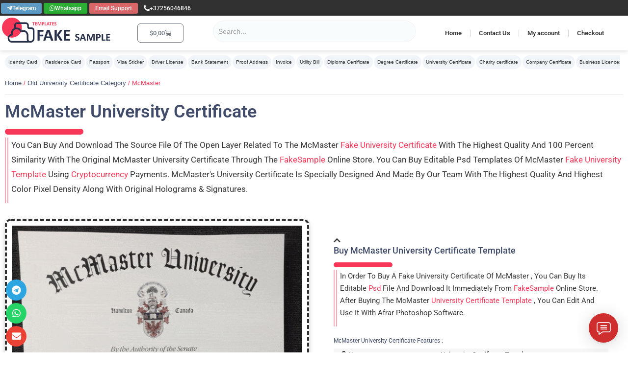

--- FILE ---
content_type: text/html; charset=UTF-8
request_url: https://fakesample.com/product/mcmaster-university-certificate-psd-fake-template/
body_size: 48706
content:
<!doctype html>
<html lang="en-US">
<head><meta charset="UTF-8"><script>if(navigator.userAgent.match(/MSIE|Internet Explorer/i)||navigator.userAgent.match(/Trident\/7\..*?rv:11/i)){var href=document.location.href;if(!href.match(/[?&]nowprocket/)){if(href.indexOf("?")==-1){if(href.indexOf("#")==-1){document.location.href=href+"?nowprocket=1"}else{document.location.href=href.replace("#","?nowprocket=1#")}}else{if(href.indexOf("#")==-1){document.location.href=href+"&nowprocket=1"}else{document.location.href=href.replace("#","&nowprocket=1#")}}}}</script><script>(()=>{class RocketLazyLoadScripts{constructor(){this.v="2.0.4",this.userEvents=["keydown","keyup","mousedown","mouseup","mousemove","mouseover","mouseout","touchmove","touchstart","touchend","touchcancel","wheel","click","dblclick","input"],this.attributeEvents=["onblur","onclick","oncontextmenu","ondblclick","onfocus","onmousedown","onmouseenter","onmouseleave","onmousemove","onmouseout","onmouseover","onmouseup","onmousewheel","onscroll","onsubmit"]}async t(){this.i(),this.o(),/iP(ad|hone)/.test(navigator.userAgent)&&this.h(),this.u(),this.l(this),this.m(),this.k(this),this.p(this),this._(),await Promise.all([this.R(),this.L()]),this.lastBreath=Date.now(),this.S(this),this.P(),this.D(),this.O(),this.M(),await this.C(this.delayedScripts.normal),await this.C(this.delayedScripts.defer),await this.C(this.delayedScripts.async),await this.T(),await this.F(),await this.j(),await this.A(),window.dispatchEvent(new Event("rocket-allScriptsLoaded")),this.everythingLoaded=!0,this.lastTouchEnd&&await new Promise(t=>setTimeout(t,500-Date.now()+this.lastTouchEnd)),this.I(),this.H(),this.U(),this.W()}i(){this.CSPIssue=sessionStorage.getItem("rocketCSPIssue"),document.addEventListener("securitypolicyviolation",t=>{this.CSPIssue||"script-src-elem"!==t.violatedDirective||"data"!==t.blockedURI||(this.CSPIssue=!0,sessionStorage.setItem("rocketCSPIssue",!0))},{isRocket:!0})}o(){window.addEventListener("pageshow",t=>{this.persisted=t.persisted,this.realWindowLoadedFired=!0},{isRocket:!0}),window.addEventListener("pagehide",()=>{this.onFirstUserAction=null},{isRocket:!0})}h(){let t;function e(e){t=e}window.addEventListener("touchstart",e,{isRocket:!0}),window.addEventListener("touchend",function i(o){o.changedTouches[0]&&t.changedTouches[0]&&Math.abs(o.changedTouches[0].pageX-t.changedTouches[0].pageX)<10&&Math.abs(o.changedTouches[0].pageY-t.changedTouches[0].pageY)<10&&o.timeStamp-t.timeStamp<200&&(window.removeEventListener("touchstart",e,{isRocket:!0}),window.removeEventListener("touchend",i,{isRocket:!0}),"INPUT"===o.target.tagName&&"text"===o.target.type||(o.target.dispatchEvent(new TouchEvent("touchend",{target:o.target,bubbles:!0})),o.target.dispatchEvent(new MouseEvent("mouseover",{target:o.target,bubbles:!0})),o.target.dispatchEvent(new PointerEvent("click",{target:o.target,bubbles:!0,cancelable:!0,detail:1,clientX:o.changedTouches[0].clientX,clientY:o.changedTouches[0].clientY})),event.preventDefault()))},{isRocket:!0})}q(t){this.userActionTriggered||("mousemove"!==t.type||this.firstMousemoveIgnored?"keyup"===t.type||"mouseover"===t.type||"mouseout"===t.type||(this.userActionTriggered=!0,this.onFirstUserAction&&this.onFirstUserAction()):this.firstMousemoveIgnored=!0),"click"===t.type&&t.preventDefault(),t.stopPropagation(),t.stopImmediatePropagation(),"touchstart"===this.lastEvent&&"touchend"===t.type&&(this.lastTouchEnd=Date.now()),"click"===t.type&&(this.lastTouchEnd=0),this.lastEvent=t.type,t.composedPath&&t.composedPath()[0].getRootNode()instanceof ShadowRoot&&(t.rocketTarget=t.composedPath()[0]),this.savedUserEvents.push(t)}u(){this.savedUserEvents=[],this.userEventHandler=this.q.bind(this),this.userEvents.forEach(t=>window.addEventListener(t,this.userEventHandler,{passive:!1,isRocket:!0})),document.addEventListener("visibilitychange",this.userEventHandler,{isRocket:!0})}U(){this.userEvents.forEach(t=>window.removeEventListener(t,this.userEventHandler,{passive:!1,isRocket:!0})),document.removeEventListener("visibilitychange",this.userEventHandler,{isRocket:!0}),this.savedUserEvents.forEach(t=>{(t.rocketTarget||t.target).dispatchEvent(new window[t.constructor.name](t.type,t))})}m(){const t="return false",e=Array.from(this.attributeEvents,t=>"data-rocket-"+t),i="["+this.attributeEvents.join("],[")+"]",o="[data-rocket-"+this.attributeEvents.join("],[data-rocket-")+"]",s=(e,i,o)=>{o&&o!==t&&(e.setAttribute("data-rocket-"+i,o),e["rocket"+i]=new Function("event",o),e.setAttribute(i,t))};new MutationObserver(t=>{for(const n of t)"attributes"===n.type&&(n.attributeName.startsWith("data-rocket-")||this.everythingLoaded?n.attributeName.startsWith("data-rocket-")&&this.everythingLoaded&&this.N(n.target,n.attributeName.substring(12)):s(n.target,n.attributeName,n.target.getAttribute(n.attributeName))),"childList"===n.type&&n.addedNodes.forEach(t=>{if(t.nodeType===Node.ELEMENT_NODE)if(this.everythingLoaded)for(const i of[t,...t.querySelectorAll(o)])for(const t of i.getAttributeNames())e.includes(t)&&this.N(i,t.substring(12));else for(const e of[t,...t.querySelectorAll(i)])for(const t of e.getAttributeNames())this.attributeEvents.includes(t)&&s(e,t,e.getAttribute(t))})}).observe(document,{subtree:!0,childList:!0,attributeFilter:[...this.attributeEvents,...e]})}I(){this.attributeEvents.forEach(t=>{document.querySelectorAll("[data-rocket-"+t+"]").forEach(e=>{this.N(e,t)})})}N(t,e){const i=t.getAttribute("data-rocket-"+e);i&&(t.setAttribute(e,i),t.removeAttribute("data-rocket-"+e))}k(t){Object.defineProperty(HTMLElement.prototype,"onclick",{get(){return this.rocketonclick||null},set(e){this.rocketonclick=e,this.setAttribute(t.everythingLoaded?"onclick":"data-rocket-onclick","this.rocketonclick(event)")}})}S(t){function e(e,i){let o=e[i];e[i]=null,Object.defineProperty(e,i,{get:()=>o,set(s){t.everythingLoaded?o=s:e["rocket"+i]=o=s}})}e(document,"onreadystatechange"),e(window,"onload"),e(window,"onpageshow");try{Object.defineProperty(document,"readyState",{get:()=>t.rocketReadyState,set(e){t.rocketReadyState=e},configurable:!0}),document.readyState="loading"}catch(t){console.log("WPRocket DJE readyState conflict, bypassing")}}l(t){this.originalAddEventListener=EventTarget.prototype.addEventListener,this.originalRemoveEventListener=EventTarget.prototype.removeEventListener,this.savedEventListeners=[],EventTarget.prototype.addEventListener=function(e,i,o){o&&o.isRocket||!t.B(e,this)&&!t.userEvents.includes(e)||t.B(e,this)&&!t.userActionTriggered||e.startsWith("rocket-")||t.everythingLoaded?t.originalAddEventListener.call(this,e,i,o):(t.savedEventListeners.push({target:this,remove:!1,type:e,func:i,options:o}),"mouseenter"!==e&&"mouseleave"!==e||t.originalAddEventListener.call(this,e,t.savedUserEvents.push,o))},EventTarget.prototype.removeEventListener=function(e,i,o){o&&o.isRocket||!t.B(e,this)&&!t.userEvents.includes(e)||t.B(e,this)&&!t.userActionTriggered||e.startsWith("rocket-")||t.everythingLoaded?t.originalRemoveEventListener.call(this,e,i,o):t.savedEventListeners.push({target:this,remove:!0,type:e,func:i,options:o})}}J(t,e){this.savedEventListeners=this.savedEventListeners.filter(i=>{let o=i.type,s=i.target||window;return e!==o||t!==s||(this.B(o,s)&&(i.type="rocket-"+o),this.$(i),!1)})}H(){EventTarget.prototype.addEventListener=this.originalAddEventListener,EventTarget.prototype.removeEventListener=this.originalRemoveEventListener,this.savedEventListeners.forEach(t=>this.$(t))}$(t){t.remove?this.originalRemoveEventListener.call(t.target,t.type,t.func,t.options):this.originalAddEventListener.call(t.target,t.type,t.func,t.options)}p(t){let e;function i(e){return t.everythingLoaded?e:e.split(" ").map(t=>"load"===t||t.startsWith("load.")?"rocket-jquery-load":t).join(" ")}function o(o){function s(e){const s=o.fn[e];o.fn[e]=o.fn.init.prototype[e]=function(){return this[0]===window&&t.userActionTriggered&&("string"==typeof arguments[0]||arguments[0]instanceof String?arguments[0]=i(arguments[0]):"object"==typeof arguments[0]&&Object.keys(arguments[0]).forEach(t=>{const e=arguments[0][t];delete arguments[0][t],arguments[0][i(t)]=e})),s.apply(this,arguments),this}}if(o&&o.fn&&!t.allJQueries.includes(o)){const e={DOMContentLoaded:[],"rocket-DOMContentLoaded":[]};for(const t in e)document.addEventListener(t,()=>{e[t].forEach(t=>t())},{isRocket:!0});o.fn.ready=o.fn.init.prototype.ready=function(i){function s(){parseInt(o.fn.jquery)>2?setTimeout(()=>i.bind(document)(o)):i.bind(document)(o)}return"function"==typeof i&&(t.realDomReadyFired?!t.userActionTriggered||t.fauxDomReadyFired?s():e["rocket-DOMContentLoaded"].push(s):e.DOMContentLoaded.push(s)),o([])},s("on"),s("one"),s("off"),t.allJQueries.push(o)}e=o}t.allJQueries=[],o(window.jQuery),Object.defineProperty(window,"jQuery",{get:()=>e,set(t){o(t)}})}P(){const t=new Map;document.write=document.writeln=function(e){const i=document.currentScript,o=document.createRange(),s=i.parentElement;let n=t.get(i);void 0===n&&(n=i.nextSibling,t.set(i,n));const c=document.createDocumentFragment();o.setStart(c,0),c.appendChild(o.createContextualFragment(e)),s.insertBefore(c,n)}}async R(){return new Promise(t=>{this.userActionTriggered?t():this.onFirstUserAction=t})}async L(){return new Promise(t=>{document.addEventListener("DOMContentLoaded",()=>{this.realDomReadyFired=!0,t()},{isRocket:!0})})}async j(){return this.realWindowLoadedFired?Promise.resolve():new Promise(t=>{window.addEventListener("load",t,{isRocket:!0})})}M(){this.pendingScripts=[];this.scriptsMutationObserver=new MutationObserver(t=>{for(const e of t)e.addedNodes.forEach(t=>{"SCRIPT"!==t.tagName||t.noModule||t.isWPRocket||this.pendingScripts.push({script:t,promise:new Promise(e=>{const i=()=>{const i=this.pendingScripts.findIndex(e=>e.script===t);i>=0&&this.pendingScripts.splice(i,1),e()};t.addEventListener("load",i,{isRocket:!0}),t.addEventListener("error",i,{isRocket:!0}),setTimeout(i,1e3)})})})}),this.scriptsMutationObserver.observe(document,{childList:!0,subtree:!0})}async F(){await this.X(),this.pendingScripts.length?(await this.pendingScripts[0].promise,await this.F()):this.scriptsMutationObserver.disconnect()}D(){this.delayedScripts={normal:[],async:[],defer:[]},document.querySelectorAll("script[type$=rocketlazyloadscript]").forEach(t=>{t.hasAttribute("data-rocket-src")?t.hasAttribute("async")&&!1!==t.async?this.delayedScripts.async.push(t):t.hasAttribute("defer")&&!1!==t.defer||"module"===t.getAttribute("data-rocket-type")?this.delayedScripts.defer.push(t):this.delayedScripts.normal.push(t):this.delayedScripts.normal.push(t)})}async _(){await this.L();let t=[];document.querySelectorAll("script[type$=rocketlazyloadscript][data-rocket-src]").forEach(e=>{let i=e.getAttribute("data-rocket-src");if(i&&!i.startsWith("data:")){i.startsWith("//")&&(i=location.protocol+i);try{const o=new URL(i).origin;o!==location.origin&&t.push({src:o,crossOrigin:e.crossOrigin||"module"===e.getAttribute("data-rocket-type")})}catch(t){}}}),t=[...new Map(t.map(t=>[JSON.stringify(t),t])).values()],this.Y(t,"preconnect")}async G(t){if(await this.K(),!0!==t.noModule||!("noModule"in HTMLScriptElement.prototype))return new Promise(e=>{let i;function o(){(i||t).setAttribute("data-rocket-status","executed"),e()}try{if(navigator.userAgent.includes("Firefox/")||""===navigator.vendor||this.CSPIssue)i=document.createElement("script"),[...t.attributes].forEach(t=>{let e=t.nodeName;"type"!==e&&("data-rocket-type"===e&&(e="type"),"data-rocket-src"===e&&(e="src"),i.setAttribute(e,t.nodeValue))}),t.text&&(i.text=t.text),t.nonce&&(i.nonce=t.nonce),i.hasAttribute("src")?(i.addEventListener("load",o,{isRocket:!0}),i.addEventListener("error",()=>{i.setAttribute("data-rocket-status","failed-network"),e()},{isRocket:!0}),setTimeout(()=>{i.isConnected||e()},1)):(i.text=t.text,o()),i.isWPRocket=!0,t.parentNode.replaceChild(i,t);else{const i=t.getAttribute("data-rocket-type"),s=t.getAttribute("data-rocket-src");i?(t.type=i,t.removeAttribute("data-rocket-type")):t.removeAttribute("type"),t.addEventListener("load",o,{isRocket:!0}),t.addEventListener("error",i=>{this.CSPIssue&&i.target.src.startsWith("data:")?(console.log("WPRocket: CSP fallback activated"),t.removeAttribute("src"),this.G(t).then(e)):(t.setAttribute("data-rocket-status","failed-network"),e())},{isRocket:!0}),s?(t.fetchPriority="high",t.removeAttribute("data-rocket-src"),t.src=s):t.src="data:text/javascript;base64,"+window.btoa(unescape(encodeURIComponent(t.text)))}}catch(i){t.setAttribute("data-rocket-status","failed-transform"),e()}});t.setAttribute("data-rocket-status","skipped")}async C(t){const e=t.shift();return e?(e.isConnected&&await this.G(e),this.C(t)):Promise.resolve()}O(){this.Y([...this.delayedScripts.normal,...this.delayedScripts.defer,...this.delayedScripts.async],"preload")}Y(t,e){this.trash=this.trash||[];let i=!0;var o=document.createDocumentFragment();t.forEach(t=>{const s=t.getAttribute&&t.getAttribute("data-rocket-src")||t.src;if(s&&!s.startsWith("data:")){const n=document.createElement("link");n.href=s,n.rel=e,"preconnect"!==e&&(n.as="script",n.fetchPriority=i?"high":"low"),t.getAttribute&&"module"===t.getAttribute("data-rocket-type")&&(n.crossOrigin=!0),t.crossOrigin&&(n.crossOrigin=t.crossOrigin),t.integrity&&(n.integrity=t.integrity),t.nonce&&(n.nonce=t.nonce),o.appendChild(n),this.trash.push(n),i=!1}}),document.head.appendChild(o)}W(){this.trash.forEach(t=>t.remove())}async T(){try{document.readyState="interactive"}catch(t){}this.fauxDomReadyFired=!0;try{await this.K(),this.J(document,"readystatechange"),document.dispatchEvent(new Event("rocket-readystatechange")),await this.K(),document.rocketonreadystatechange&&document.rocketonreadystatechange(),await this.K(),this.J(document,"DOMContentLoaded"),document.dispatchEvent(new Event("rocket-DOMContentLoaded")),await this.K(),this.J(window,"DOMContentLoaded"),window.dispatchEvent(new Event("rocket-DOMContentLoaded"))}catch(t){console.error(t)}}async A(){try{document.readyState="complete"}catch(t){}try{await this.K(),this.J(document,"readystatechange"),document.dispatchEvent(new Event("rocket-readystatechange")),await this.K(),document.rocketonreadystatechange&&document.rocketonreadystatechange(),await this.K(),this.J(window,"load"),window.dispatchEvent(new Event("rocket-load")),await this.K(),window.rocketonload&&window.rocketonload(),await this.K(),this.allJQueries.forEach(t=>t(window).trigger("rocket-jquery-load")),await this.K(),this.J(window,"pageshow");const t=new Event("rocket-pageshow");t.persisted=this.persisted,window.dispatchEvent(t),await this.K(),window.rocketonpageshow&&window.rocketonpageshow({persisted:this.persisted})}catch(t){console.error(t)}}async K(){Date.now()-this.lastBreath>45&&(await this.X(),this.lastBreath=Date.now())}async X(){return document.hidden?new Promise(t=>setTimeout(t)):new Promise(t=>requestAnimationFrame(t))}B(t,e){return e===document&&"readystatechange"===t||(e===document&&"DOMContentLoaded"===t||(e===window&&"DOMContentLoaded"===t||(e===window&&"load"===t||e===window&&"pageshow"===t)))}static run(){(new RocketLazyLoadScripts).t()}}RocketLazyLoadScripts.run()})();</script>  <meta name="viewport" content="width=device-width, initial-scale=1"> <link rel="profile" href="https://gmpg.org/xfn/11"> <meta name='robots' content='index, follow, max-image-preview:large, max-snippet:-1, max-video-preview:-1' />
<link rel="preload" as="image" href="https://fakesample.com/wp-content/uploads/2023/01/مک-مستر-600x800.gif" fetchpriority="high"> <!-- This site is optimized with the Yoast SEO Premium plugin v23.6 (Yoast SEO v24.4) - https://yoast.com/wordpress/plugins/seo/ --> <title>McMaster (PSD) | Fakesample</title> <meta name="description" content="Buy McMaster | Editable template for design/reference use. Instant digital download| Fakesample Team |️ Low price and Max quality | 14 years" /> <link rel="canonical" href="https://fakesample.com/product/mcmaster-university-certificate-psd-fake-template/" /> <meta property="og:locale" content="en_US" /> <meta property="og:type" content="article" /> <meta property="og:title" content="McMaster | Editable PSD/AI Download" /> <meta property="og:description" content="Buy McMaster | Editable template for design/reference use. Instant digital download| Fakesample Team |️ Low price and Max quality | 14 years of experience | Making all kinds of documents | Order McMaster Now !" /> <meta property="og:url" content="https://fakesample.com/product/mcmaster-university-certificate-psd-fake-template/" /> <meta property="og:site_name" content="Fakesample" /> <meta property="article:modified_time" content="2025-08-19T08:22:09+00:00" /> <meta property="og:image" content="https://fakesample.com/wp-content/uploads/2023/01/مک-مستر.gif" /> <meta property="og:image:width" content="700" /> <meta property="og:image:height" content="933" /> <meta property="og:image:type" content="image/gif" /> <meta name="twitter:card" content="summary_large_image" /> <script type="application/ld+json" class="yoast-schema-graph">{"@context":"https://schema.org","@graph":[{"@type":"WebPage","@id":"https://fakesample.com/product/mcmaster-university-certificate-psd-fake-template/","url":"https://fakesample.com/product/mcmaster-university-certificate-psd-fake-template/","name":"McMaster | Editable PSD/AI Download","isPartOf":{"@id":"https://fakesample.com/#website"},"primaryImageOfPage":{"@id":"https://fakesample.com/product/mcmaster-university-certificate-psd-fake-template/#primaryimage"},"image":{"@id":"https://fakesample.com/product/mcmaster-university-certificate-psd-fake-template/#primaryimage"},"thumbnailUrl":"https://fakesample.com/wp-content/uploads/2023/01/مک-مستر.gif","datePublished":"2023-01-30T13:10:35+00:00","dateModified":"2025-08-19T08:22:09+00:00","description":"Buy McMaster | Editable template for design/reference use. Instant digital download| Fakesample Team |️ Low price and Max quality | 14 years of experience | Making all kinds of documents | Order McMaster Now !","breadcrumb":{"@id":"https://fakesample.com/product/mcmaster-university-certificate-psd-fake-template/#breadcrumb"},"inLanguage":"en-US","potentialAction":[{"@type":"ReadAction","target":["https://fakesample.com/product/mcmaster-university-certificate-psd-fake-template/"]}]},{"@type":"ImageObject","inLanguage":"en-US","@id":"https://fakesample.com/product/mcmaster-university-certificate-psd-fake-template/#primaryimage","url":"https://fakesample.com/wp-content/uploads/2023/01/مک-مستر.gif","contentUrl":"https://fakesample.com/wp-content/uploads/2023/01/مک-مستر.gif","width":700,"height":933},{"@type":"BreadcrumbList","@id":"https://fakesample.com/product/mcmaster-university-certificate-psd-fake-template/#breadcrumb","itemListElement":[{"@type":"ListItem","position":1,"name":"Home","item":"https://fakesample.com/"},{"@type":"ListItem","position":2,"name":"Shop","item":"https://fakesample.com/shop/"},{"@type":"ListItem","position":3,"name":"McMaster"}]},{"@type":"WebSite","@id":"https://fakesample.com/#website","url":"https://fakesample.com/","name":"Fake Sample","description":"Make Fake Documents Template","publisher":{"@id":"https://fakesample.com/#organization"},"alternateName":"Fake Templates","potentialAction":[{"@type":"SearchAction","target":{"@type":"EntryPoint","urlTemplate":"https://fakesample.com/?s={search_term_string}"},"query-input":{"@type":"PropertyValueSpecification","valueRequired":true,"valueName":"search_term_string"}}],"inLanguage":"en-US"},{"@type":"Organization","@id":"https://fakesample.com/#organization","name":"Fake Sample","alternateName":"Fake Samples & Documents","url":"https://fakesample.com/","logo":{"@type":"ImageObject","inLanguage":"en-US","@id":"https://fakesample.com/#/schema/logo/image/","url":"https://fakesample.com/wp-content/uploads/2023/01/LOGO-1.svg","contentUrl":"https://fakesample.com/wp-content/uploads/2023/01/LOGO-1.svg","width":21,"height":5,"caption":"Fake Sample"},"image":{"@id":"https://fakesample.com/#/schema/logo/image/"},"description":"FakeSample is an innovative and cutting-edge online store that has been strategically designed to provide readily available downloadable files to all of its users, regardless of their location or device they are using. Operating on a global scale, FakeSample prides itself as a leading provider of accessible and high-quality digital solutions, meeting the varying needs of its vast user base. The uniqueness of the FakeSample Store lies in its extensive range of offerings. By utilizing the services provided by the online store, users are empowered to easily and swiftly download a wide variety of fake templates, which have been professionally designed to fit different scopes and purposes. These templates can save users considerable time and effort, thanks to their ready-made and easily customizable layout. Users can add, remove, or adjust elements, according to their unique needs, providing them with complete creative control. This makes the FakeSample store a go-to destination for many, providing solutions that are not only efficient but also versatile. In addition to the vast range of templates, the FakeSample Store also offers another exceptional feature - the ability to open layers of documents. This key functionality is a game-changer, especially for users who deal with complex documents that require layering. More impressively, FakeSample's coverage expands across more than 214 countries. This makes it possible for users to access and download files linked to different countries. Users can download templates and documents from across the globe, all in one place, which further contributes to the flexibility and convenience of our store. All in all, FakeSample is not just an online store - it's a comprehensive digital solution that provides users with an array of downloadable files, ranging from carefully crafted templates to complex layered documents from all corners of the globe. With its user-friendly interface and extensive range of offerings, FakeSample Store t","email":"fakesample.customer@gmail.com","telephone":"+37256046846","legalName":"Fakesample LTD","foundingDate":"2015-01-08","numberOfEmployees":{"@type":"QuantitativeValue","minValue":"1","maxValue":"10"},"publishingPrinciples":"https://fakesample.com/fakesample-policies/","ownershipFundingInfo":"https://fakesample.com/ownership-funding-info/","actionableFeedbackPolicy":"https://fakesample.com/actionable-feedback-policy/","ethicsPolicy":"https://fakesample.com/ethics-policy/","diversityPolicy":"https://fakesample.com/diversity-policy/","diversityStaffingReport":"https://fakesample.com/diversity-staffing-report/"}]}</script> <!-- / Yoast SEO Premium plugin. --> <link rel='dns-prefetch' href='//www.googletagmanager.com' />
<link rel="alternate" type="application/rss+xml" title="Fakesample &raquo; Feed" href="https://fakesample.com/feed/" />
<style id='wp-img-auto-sizes-contain-inline-css'>
img:is([sizes=auto i],[sizes^="auto," i]){contain-intrinsic-size:3000px 1500px}
/*# sourceURL=wp-img-auto-sizes-contain-inline-css */
</style>
<link data-minify="1" rel='stylesheet' id='themecomplete-fontawesome-css' href='https://fakesample.com/wp-content/cache/min/1/wp-content/plugins/woocommerce-tm-extra-product-options/assets/css/fontawesome.css?ver=1768285836' media='screen' />
<link data-minify="1" rel='stylesheet' id='themecomplete-animate-css' href='https://fakesample.com/wp-content/cache/min/1/wp-content/plugins/woocommerce-tm-extra-product-options/assets/css/animate.css?ver=1768285836' media='all' />
<link data-minify="1" rel='stylesheet' id='themecomplete-epo-css' href='https://fakesample.com/wp-content/cache/min/1/wp-content/plugins/woocommerce-tm-extra-product-options/assets/css/tm-epo.css?ver=1768285836' media='all' />
<link data-minify="1" rel='stylesheet' id='themecomplete-epo-smallscreen-css' href='https://fakesample.com/wp-content/cache/min/1/wp-content/plugins/woocommerce-tm-extra-product-options/assets/css/tm-epo-smallscreen.css?ver=1768285836' media='only screen and (max-width: 768px)' />
<style id='themecomplete-styles-header-inline-css'>
:root {--tcgaprow: 15px;--tcgapcolumn: 15px;}
/*# sourceURL=themecomplete-styles-header-inline-css */
</style>
<link rel='stylesheet' id='wp-block-library-css' href='https://fakesample.com/wp-includes/css/dist/block-library/style.min.css?ver=6.9' media='all' />
<link data-minify="1" rel='stylesheet' id='wc-blocks-style-css' href='https://fakesample.com/wp-content/cache/min/1/wp-content/plugins/woocommerce/assets/client/blocks/wc-blocks.css?ver=1768285836' media='all' />
<style id='global-styles-inline-css'>
:root{--wp--preset--aspect-ratio--square: 1;--wp--preset--aspect-ratio--4-3: 4/3;--wp--preset--aspect-ratio--3-4: 3/4;--wp--preset--aspect-ratio--3-2: 3/2;--wp--preset--aspect-ratio--2-3: 2/3;--wp--preset--aspect-ratio--16-9: 16/9;--wp--preset--aspect-ratio--9-16: 9/16;--wp--preset--color--black: #000000;--wp--preset--color--cyan-bluish-gray: #abb8c3;--wp--preset--color--white: #ffffff;--wp--preset--color--pale-pink: #f78da7;--wp--preset--color--vivid-red: #cf2e2e;--wp--preset--color--luminous-vivid-orange: #ff6900;--wp--preset--color--luminous-vivid-amber: #fcb900;--wp--preset--color--light-green-cyan: #7bdcb5;--wp--preset--color--vivid-green-cyan: #00d084;--wp--preset--color--pale-cyan-blue: #8ed1fc;--wp--preset--color--vivid-cyan-blue: #0693e3;--wp--preset--color--vivid-purple: #9b51e0;--wp--preset--gradient--vivid-cyan-blue-to-vivid-purple: linear-gradient(135deg,rgb(6,147,227) 0%,rgb(155,81,224) 100%);--wp--preset--gradient--light-green-cyan-to-vivid-green-cyan: linear-gradient(135deg,rgb(122,220,180) 0%,rgb(0,208,130) 100%);--wp--preset--gradient--luminous-vivid-amber-to-luminous-vivid-orange: linear-gradient(135deg,rgb(252,185,0) 0%,rgb(255,105,0) 100%);--wp--preset--gradient--luminous-vivid-orange-to-vivid-red: linear-gradient(135deg,rgb(255,105,0) 0%,rgb(207,46,46) 100%);--wp--preset--gradient--very-light-gray-to-cyan-bluish-gray: linear-gradient(135deg,rgb(238,238,238) 0%,rgb(169,184,195) 100%);--wp--preset--gradient--cool-to-warm-spectrum: linear-gradient(135deg,rgb(74,234,220) 0%,rgb(151,120,209) 20%,rgb(207,42,186) 40%,rgb(238,44,130) 60%,rgb(251,105,98) 80%,rgb(254,248,76) 100%);--wp--preset--gradient--blush-light-purple: linear-gradient(135deg,rgb(255,206,236) 0%,rgb(152,150,240) 100%);--wp--preset--gradient--blush-bordeaux: linear-gradient(135deg,rgb(254,205,165) 0%,rgb(254,45,45) 50%,rgb(107,0,62) 100%);--wp--preset--gradient--luminous-dusk: linear-gradient(135deg,rgb(255,203,112) 0%,rgb(199,81,192) 50%,rgb(65,88,208) 100%);--wp--preset--gradient--pale-ocean: linear-gradient(135deg,rgb(255,245,203) 0%,rgb(182,227,212) 50%,rgb(51,167,181) 100%);--wp--preset--gradient--electric-grass: linear-gradient(135deg,rgb(202,248,128) 0%,rgb(113,206,126) 100%);--wp--preset--gradient--midnight: linear-gradient(135deg,rgb(2,3,129) 0%,rgb(40,116,252) 100%);--wp--preset--font-size--small: 13px;--wp--preset--font-size--medium: 20px;--wp--preset--font-size--large: 36px;--wp--preset--font-size--x-large: 42px;--wp--preset--font-family--inter: "Inter", sans-serif;--wp--preset--font-family--cardo: Cardo;--wp--preset--spacing--20: 0.44rem;--wp--preset--spacing--30: 0.67rem;--wp--preset--spacing--40: 1rem;--wp--preset--spacing--50: 1.5rem;--wp--preset--spacing--60: 2.25rem;--wp--preset--spacing--70: 3.38rem;--wp--preset--spacing--80: 5.06rem;--wp--preset--shadow--natural: 6px 6px 9px rgba(0, 0, 0, 0.2);--wp--preset--shadow--deep: 12px 12px 50px rgba(0, 0, 0, 0.4);--wp--preset--shadow--sharp: 6px 6px 0px rgba(0, 0, 0, 0.2);--wp--preset--shadow--outlined: 6px 6px 0px -3px rgb(255, 255, 255), 6px 6px rgb(0, 0, 0);--wp--preset--shadow--crisp: 6px 6px 0px rgb(0, 0, 0);}:root { --wp--style--global--content-size: 800px;--wp--style--global--wide-size: 1200px; }:where(body) { margin: 0; }.wp-site-blocks > .alignleft { float: left; margin-right: 2em; }.wp-site-blocks > .alignright { float: right; margin-left: 2em; }.wp-site-blocks > .aligncenter { justify-content: center; margin-left: auto; margin-right: auto; }:where(.wp-site-blocks) > * { margin-block-start: 24px; margin-block-end: 0; }:where(.wp-site-blocks) > :first-child { margin-block-start: 0; }:where(.wp-site-blocks) > :last-child { margin-block-end: 0; }:root { --wp--style--block-gap: 24px; }:root :where(.is-layout-flow) > :first-child{margin-block-start: 0;}:root :where(.is-layout-flow) > :last-child{margin-block-end: 0;}:root :where(.is-layout-flow) > *{margin-block-start: 24px;margin-block-end: 0;}:root :where(.is-layout-constrained) > :first-child{margin-block-start: 0;}:root :where(.is-layout-constrained) > :last-child{margin-block-end: 0;}:root :where(.is-layout-constrained) > *{margin-block-start: 24px;margin-block-end: 0;}:root :where(.is-layout-flex){gap: 24px;}:root :where(.is-layout-grid){gap: 24px;}.is-layout-flow > .alignleft{float: left;margin-inline-start: 0;margin-inline-end: 2em;}.is-layout-flow > .alignright{float: right;margin-inline-start: 2em;margin-inline-end: 0;}.is-layout-flow > .aligncenter{margin-left: auto !important;margin-right: auto !important;}.is-layout-constrained > .alignleft{float: left;margin-inline-start: 0;margin-inline-end: 2em;}.is-layout-constrained > .alignright{float: right;margin-inline-start: 2em;margin-inline-end: 0;}.is-layout-constrained > .aligncenter{margin-left: auto !important;margin-right: auto !important;}.is-layout-constrained > :where(:not(.alignleft):not(.alignright):not(.alignfull)){max-width: var(--wp--style--global--content-size);margin-left: auto !important;margin-right: auto !important;}.is-layout-constrained > .alignwide{max-width: var(--wp--style--global--wide-size);}body .is-layout-flex{display: flex;}.is-layout-flex{flex-wrap: wrap;align-items: center;}.is-layout-flex > :is(*, div){margin: 0;}body .is-layout-grid{display: grid;}.is-layout-grid > :is(*, div){margin: 0;}body{padding-top: 0px;padding-right: 0px;padding-bottom: 0px;padding-left: 0px;}a:where(:not(.wp-element-button)){text-decoration: underline;}:root :where(.wp-element-button, .wp-block-button__link){background-color: #32373c;border-width: 0;color: #fff;font-family: inherit;font-size: inherit;font-style: inherit;font-weight: inherit;letter-spacing: inherit;line-height: inherit;padding-top: calc(0.667em + 2px);padding-right: calc(1.333em + 2px);padding-bottom: calc(0.667em + 2px);padding-left: calc(1.333em + 2px);text-decoration: none;text-transform: inherit;}.has-black-color{color: var(--wp--preset--color--black) !important;}.has-cyan-bluish-gray-color{color: var(--wp--preset--color--cyan-bluish-gray) !important;}.has-white-color{color: var(--wp--preset--color--white) !important;}.has-pale-pink-color{color: var(--wp--preset--color--pale-pink) !important;}.has-vivid-red-color{color: var(--wp--preset--color--vivid-red) !important;}.has-luminous-vivid-orange-color{color: var(--wp--preset--color--luminous-vivid-orange) !important;}.has-luminous-vivid-amber-color{color: var(--wp--preset--color--luminous-vivid-amber) !important;}.has-light-green-cyan-color{color: var(--wp--preset--color--light-green-cyan) !important;}.has-vivid-green-cyan-color{color: var(--wp--preset--color--vivid-green-cyan) !important;}.has-pale-cyan-blue-color{color: var(--wp--preset--color--pale-cyan-blue) !important;}.has-vivid-cyan-blue-color{color: var(--wp--preset--color--vivid-cyan-blue) !important;}.has-vivid-purple-color{color: var(--wp--preset--color--vivid-purple) !important;}.has-black-background-color{background-color: var(--wp--preset--color--black) !important;}.has-cyan-bluish-gray-background-color{background-color: var(--wp--preset--color--cyan-bluish-gray) !important;}.has-white-background-color{background-color: var(--wp--preset--color--white) !important;}.has-pale-pink-background-color{background-color: var(--wp--preset--color--pale-pink) !important;}.has-vivid-red-background-color{background-color: var(--wp--preset--color--vivid-red) !important;}.has-luminous-vivid-orange-background-color{background-color: var(--wp--preset--color--luminous-vivid-orange) !important;}.has-luminous-vivid-amber-background-color{background-color: var(--wp--preset--color--luminous-vivid-amber) !important;}.has-light-green-cyan-background-color{background-color: var(--wp--preset--color--light-green-cyan) !important;}.has-vivid-green-cyan-background-color{background-color: var(--wp--preset--color--vivid-green-cyan) !important;}.has-pale-cyan-blue-background-color{background-color: var(--wp--preset--color--pale-cyan-blue) !important;}.has-vivid-cyan-blue-background-color{background-color: var(--wp--preset--color--vivid-cyan-blue) !important;}.has-vivid-purple-background-color{background-color: var(--wp--preset--color--vivid-purple) !important;}.has-black-border-color{border-color: var(--wp--preset--color--black) !important;}.has-cyan-bluish-gray-border-color{border-color: var(--wp--preset--color--cyan-bluish-gray) !important;}.has-white-border-color{border-color: var(--wp--preset--color--white) !important;}.has-pale-pink-border-color{border-color: var(--wp--preset--color--pale-pink) !important;}.has-vivid-red-border-color{border-color: var(--wp--preset--color--vivid-red) !important;}.has-luminous-vivid-orange-border-color{border-color: var(--wp--preset--color--luminous-vivid-orange) !important;}.has-luminous-vivid-amber-border-color{border-color: var(--wp--preset--color--luminous-vivid-amber) !important;}.has-light-green-cyan-border-color{border-color: var(--wp--preset--color--light-green-cyan) !important;}.has-vivid-green-cyan-border-color{border-color: var(--wp--preset--color--vivid-green-cyan) !important;}.has-pale-cyan-blue-border-color{border-color: var(--wp--preset--color--pale-cyan-blue) !important;}.has-vivid-cyan-blue-border-color{border-color: var(--wp--preset--color--vivid-cyan-blue) !important;}.has-vivid-purple-border-color{border-color: var(--wp--preset--color--vivid-purple) !important;}.has-vivid-cyan-blue-to-vivid-purple-gradient-background{background: var(--wp--preset--gradient--vivid-cyan-blue-to-vivid-purple) !important;}.has-light-green-cyan-to-vivid-green-cyan-gradient-background{background: var(--wp--preset--gradient--light-green-cyan-to-vivid-green-cyan) !important;}.has-luminous-vivid-amber-to-luminous-vivid-orange-gradient-background{background: var(--wp--preset--gradient--luminous-vivid-amber-to-luminous-vivid-orange) !important;}.has-luminous-vivid-orange-to-vivid-red-gradient-background{background: var(--wp--preset--gradient--luminous-vivid-orange-to-vivid-red) !important;}.has-very-light-gray-to-cyan-bluish-gray-gradient-background{background: var(--wp--preset--gradient--very-light-gray-to-cyan-bluish-gray) !important;}.has-cool-to-warm-spectrum-gradient-background{background: var(--wp--preset--gradient--cool-to-warm-spectrum) !important;}.has-blush-light-purple-gradient-background{background: var(--wp--preset--gradient--blush-light-purple) !important;}.has-blush-bordeaux-gradient-background{background: var(--wp--preset--gradient--blush-bordeaux) !important;}.has-luminous-dusk-gradient-background{background: var(--wp--preset--gradient--luminous-dusk) !important;}.has-pale-ocean-gradient-background{background: var(--wp--preset--gradient--pale-ocean) !important;}.has-electric-grass-gradient-background{background: var(--wp--preset--gradient--electric-grass) !important;}.has-midnight-gradient-background{background: var(--wp--preset--gradient--midnight) !important;}.has-small-font-size{font-size: var(--wp--preset--font-size--small) !important;}.has-medium-font-size{font-size: var(--wp--preset--font-size--medium) !important;}.has-large-font-size{font-size: var(--wp--preset--font-size--large) !important;}.has-x-large-font-size{font-size: var(--wp--preset--font-size--x-large) !important;}.has-inter-font-family{font-family: var(--wp--preset--font-family--inter) !important;}.has-cardo-font-family{font-family: var(--wp--preset--font-family--cardo) !important;}
/*# sourceURL=global-styles-inline-css */
</style> <link data-minify="1" rel='stylesheet' id='jet-engine-frontend-css' href='https://fakesample.com/wp-content/cache/min/1/wp-content/plugins/jet-engine/assets/css/frontend.css?ver=1768285836' media='all' />
<link rel='stylesheet' id='photoswipe-css' href='https://fakesample.com/wp-content/cache/background-css/1/fakesample.com/wp-content/plugins/woocommerce/assets/css/photoswipe/photoswipe.min.css?ver=9.6.3&wpr_t=1769024638' media='all' />
<link rel='stylesheet' id='photoswipe-default-skin-css' href='https://fakesample.com/wp-content/cache/background-css/1/fakesample.com/wp-content/plugins/woocommerce/assets/css/photoswipe/default-skin/default-skin.min.css?ver=9.6.3&wpr_t=1769024638' media='all' />
<link data-minify="1" rel='stylesheet' id='woocommerce-layout-css' href='https://fakesample.com/wp-content/cache/min/1/wp-content/plugins/woocommerce/assets/css/woocommerce-layout.css?ver=1768285836' media='all' />
<link data-minify="1" rel='stylesheet' id='woocommerce-smallscreen-css' href='https://fakesample.com/wp-content/cache/min/1/wp-content/plugins/woocommerce/assets/css/woocommerce-smallscreen.css?ver=1768285836' media='only screen and (max-width: 768px)' />
<link data-minify="1" rel='stylesheet' id='woocommerce-general-css' href='https://fakesample.com/wp-content/cache/background-css/1/fakesample.com/wp-content/cache/min/1/wp-content/plugins/woocommerce/assets/css/woocommerce.css?ver=1768285836&wpr_t=1769024638' media='all' />
<style id='woocommerce-inline-inline-css'>
.woocommerce form .form-row .required { visibility: visible; }
/*# sourceURL=woocommerce-inline-inline-css */
</style>
<link data-minify="1" rel='stylesheet' id='brands-styles-css' href='https://fakesample.com/wp-content/cache/min/1/wp-content/plugins/woocommerce/assets/css/brands.css?ver=1768285836' media='all' />
<link rel='stylesheet' id='hello-elementor-css' href='https://fakesample.com/wp-content/themes/hello-elementor/style.min.css?ver=3.3.0' media='all' />
<link rel='stylesheet' id='hello-elementor-theme-style-css' href='https://fakesample.com/wp-content/themes/hello-elementor/theme.min.css?ver=3.3.0' media='all' />
<link rel='stylesheet' id='hello-elementor-header-footer-css' href='https://fakesample.com/wp-content/themes/hello-elementor/header-footer.min.css?ver=3.3.0' media='all' />
<link rel='stylesheet' id='elementor-frontend-css' href='https://fakesample.com/wp-content/plugins/elementor/assets/css/frontend.min.css?ver=3.32.5' media='all' />
<link rel='stylesheet' id='elementor-post-7-css' href='https://fakesample.com/wp-content/uploads/elementor/css/post-7.css?ver=1768285835' media='all' />
<link rel='stylesheet' id='widget-image-css' href='https://fakesample.com/wp-content/plugins/elementor/assets/css/widget-image.min.css?ver=3.32.5' media='all' />
<link rel='stylesheet' id='widget-woocommerce-menu-cart-css' href='https://fakesample.com/wp-content/plugins/elementor-pro/assets/css/widget-woocommerce-menu-cart.min.css?ver=3.32.2' media='all' />
<link data-minify="1" rel='stylesheet' id='ep-font-css' href='https://fakesample.com/wp-content/cache/min/1/wp-content/plugins/bdthemes-element-pack/assets/css/ep-font.css?ver=1768285836' media='all' />
<link data-minify="1" rel='stylesheet' id='bdt-uikit-css' href='https://fakesample.com/wp-content/cache/min/1/wp-content/plugins/bdthemes-element-pack/assets/css/bdt-uikit.css?ver=1768285836' media='all' />
<link data-minify="1" rel='stylesheet' id='ep-helper-css' href='https://fakesample.com/wp-content/cache/background-css/1/fakesample.com/wp-content/cache/min/1/wp-content/plugins/bdthemes-element-pack/assets/css/ep-helper.css?ver=1768285836&wpr_t=1769024638' media='all' />
<link data-minify="1" rel='stylesheet' id='ep-search-css' href='https://fakesample.com/wp-content/cache/min/1/wp-content/plugins/bdthemes-element-pack/assets/css/ep-search.css?ver=1768285836' media='all' />
<link rel='stylesheet' id='widget-nav-menu-css' href='https://fakesample.com/wp-content/plugins/elementor-pro/assets/css/widget-nav-menu.min.css?ver=3.32.2' media='all' />
<link rel='stylesheet' id='widget-heading-css' href='https://fakesample.com/wp-content/plugins/elementor/assets/css/widget-heading.min.css?ver=3.32.5' media='all' />
<link rel='stylesheet' id='widget-spacer-css' href='https://fakesample.com/wp-content/plugins/elementor/assets/css/widget-spacer.min.css?ver=3.32.5' media='all' />
<link rel='stylesheet' id='widget-icon-list-css' href='https://fakesample.com/wp-content/plugins/elementor/assets/css/widget-icon-list.min.css?ver=3.32.5' media='all' />
<link rel='stylesheet' id='e-shapes-css' href='https://fakesample.com/wp-content/plugins/elementor/assets/css/conditionals/shapes.min.css?ver=3.32.5' media='all' />
<link rel='stylesheet' id='widget-social-icons-css' href='https://fakesample.com/wp-content/plugins/elementor/assets/css/widget-social-icons.min.css?ver=3.32.5' media='all' />
<link rel='stylesheet' id='e-apple-webkit-css' href='https://fakesample.com/wp-content/plugins/elementor/assets/css/conditionals/apple-webkit.min.css?ver=3.32.5' media='all' />
<link data-minify="1" rel='stylesheet' id='swiper-css' href='https://fakesample.com/wp-content/cache/min/1/wp-content/plugins/elementor/assets/lib/swiper/v8/css/swiper.min.css?ver=1768285836' media='all' />
<link rel='stylesheet' id='e-swiper-css' href='https://fakesample.com/wp-content/plugins/elementor/assets/css/conditionals/e-swiper.min.css?ver=3.32.5' media='all' />
<link rel='stylesheet' id='widget-woocommerce-product-images-css' href='https://fakesample.com/wp-content/plugins/elementor-pro/assets/css/widget-woocommerce-product-images.min.css?ver=3.32.2' media='all' />
<link rel='stylesheet' id='widget-table-of-contents-css' href='https://fakesample.com/wp-content/plugins/elementor-pro/assets/css/widget-table-of-contents.min.css?ver=3.32.2' media='all' />
<link data-minify="1" rel='stylesheet' id='ep-table-css' href='https://fakesample.com/wp-content/cache/min/1/wp-content/plugins/bdthemes-element-pack/assets/css/ep-table.css?ver=1768285836' media='all' />
<link rel='stylesheet' id='widget-woocommerce-product-price-css' href='https://fakesample.com/wp-content/plugins/elementor-pro/assets/css/widget-woocommerce-product-price.min.css?ver=3.32.2' media='all' />
<link rel='stylesheet' id='widget-woocommerce-product-add-to-cart-css' href='https://fakesample.com/wp-content/plugins/elementor-pro/assets/css/widget-woocommerce-product-add-to-cart.min.css?ver=3.32.2' media='all' />
<link rel='stylesheet' id='widget-post-info-css' href='https://fakesample.com/wp-content/plugins/elementor-pro/assets/css/widget-post-info.min.css?ver=3.32.2' media='all' />
<link rel='stylesheet' id='elementor-icons-shared-0-css' href='https://fakesample.com/wp-content/plugins/elementor/assets/lib/font-awesome/css/fontawesome.min.css?ver=5.15.3' media='all' />
<link data-minify="1" rel='stylesheet' id='elementor-icons-fa-regular-css' href='https://fakesample.com/wp-content/cache/min/1/wp-content/plugins/elementor/assets/lib/font-awesome/css/regular.min.css?ver=1768285836' media='all' />
<link data-minify="1" rel='stylesheet' id='elementor-icons-fa-solid-css' href='https://fakesample.com/wp-content/cache/min/1/wp-content/plugins/elementor/assets/lib/font-awesome/css/solid.min.css?ver=1768285836' media='all' />
<link rel='stylesheet' id='widget-post-navigation-css' href='https://fakesample.com/wp-content/plugins/elementor-pro/assets/css/widget-post-navigation.min.css?ver=3.32.2' media='all' />
<link data-minify="1" rel='stylesheet' id='elementor-icons-css' href='https://fakesample.com/wp-content/cache/min/1/wp-content/plugins/elementor/assets/lib/eicons/css/elementor-icons.min.css?ver=1768285836' media='all' />
<link rel='stylesheet' id='powerpack-frontend-css' href='https://fakesample.com/wp-content/plugins/powerpack-elements/assets/css/min/frontend.min.css?ver=2.10.18' media='all' />
<link rel='stylesheet' id='elementor-post-35-css' href='https://fakesample.com/wp-content/uploads/elementor/css/post-35.css?ver=1768285835' media='all' />
<link rel='stylesheet' id='elementor-post-59-css' href='https://fakesample.com/wp-content/uploads/elementor/css/post-59.css?ver=1768285835' media='all' />
<link rel='stylesheet' id='elementor-post-3989-css' href='https://fakesample.com/wp-content/uploads/elementor/css/post-3989.css?ver=1768285878' media='all' />
<link data-minify="1" rel='stylesheet' id='datatables-css' href='https://fakesample.com/wp-content/cache/background-css/1/fakesample.com/wp-content/cache/min/1/wp-content/plugins/bdthemes-element-pack/assets/css/datatables.css?ver=1768285836&wpr_t=1769024638' media='all' />
<link data-minify="1" rel='stylesheet' id='datatables-uikit-css' href='https://fakesample.com/wp-content/cache/min/1/wp-content/plugins/bdthemes-element-pack/assets/css/datatables-uikit.css?ver=1768285836' media='all' />
<link rel="stylesheet" href="https://fakesample.com/wp-content/cache/fonts/1/google-fonts/css/0/3/e/e56d594bf8057930f4b0fd00ebb4f.css" data-wpr-hosted-gf-parameters="family=Roboto:100,100italic,200,200italic,300,300italic,400,400italic,500,500italic,600,600italic,700,700italic,800,800italic,900,900italic&display=swap"/>
<link data-minify="1" rel='stylesheet' id='elementor-icons-fa-brands-css' href='https://fakesample.com/wp-content/cache/min/1/wp-content/plugins/elementor/assets/lib/font-awesome/css/brands.min.css?ver=1768285836' media='all' />
<script id="jquery-core-js-extra">
var pp = {"ajax_url":"https://fakesample.com/wp-admin/admin-ajax.php"};
//# sourceURL=jquery-core-js-extra
</script>
<script src="https://fakesample.com/wp-includes/js/jquery/jquery.min.js?ver=3.7.1" id="jquery-core-js"></script>
<script src="https://fakesample.com/wp-includes/js/jquery/jquery-migrate.min.js?ver=3.4.1" id="jquery-migrate-js"></script>
<script src="https://fakesample.com/wp-content/plugins/supportboard/supportboard/js/main.js?ver=3.8.7" id="sb-js-js"></script>
<script id="sb-js-js-after">
var SB_INIT_URL = "https://fakesample.com/wp-content/plugins/supportboard/supportboard/js/main.js"; var SB_WP_PAGE_ID = 3369; var SB_WP_AJAX_URL = "https://fakesample.com/wp-admin/admin-ajax.php";
//# sourceURL=sb-js-js-after
</script>
<script src="https://fakesample.com/wp-content/plugins/woocommerce/assets/js/zoom/jquery.zoom.min.js?ver=1.7.21-wc.9.6.3" id="zoom-js" defer data-wp-strategy="defer"></script>
<script src="https://fakesample.com/wp-content/plugins/woocommerce/assets/js/flexslider/jquery.flexslider.min.js?ver=2.7.2-wc.9.6.3" id="flexslider-js" defer data-wp-strategy="defer"></script>
<script type="rocketlazyloadscript" data-rocket-src="https://fakesample.com/wp-content/plugins/woocommerce/assets/js/photoswipe/photoswipe.min.js?ver=4.1.1-wc.9.6.3" id="photoswipe-js" defer data-wp-strategy="defer"></script>
<script type="rocketlazyloadscript" data-rocket-src="https://fakesample.com/wp-content/plugins/woocommerce/assets/js/photoswipe/photoswipe-ui-default.min.js?ver=4.1.1-wc.9.6.3" id="photoswipe-ui-default-js" defer data-wp-strategy="defer"></script>
<script id="wc-single-product-js-extra">
var wc_single_product_params = {"i18n_required_rating_text":"Please select a rating","i18n_product_gallery_trigger_text":"View full-screen image gallery","review_rating_required":"yes","flexslider":{"rtl":false,"animation":"slide","smoothHeight":true,"directionNav":false,"controlNav":"thumbnails","slideshow":false,"animationSpeed":500,"animationLoop":false,"allowOneSlide":false},"zoom_enabled":"1","zoom_options":[],"photoswipe_enabled":"1","photoswipe_options":{"shareEl":false,"closeOnScroll":false,"history":false,"hideAnimationDuration":0,"showAnimationDuration":0},"flexslider_enabled":"1"};
//# sourceURL=wc-single-product-js-extra
</script>
<script type="rocketlazyloadscript" data-rocket-src="https://fakesample.com/wp-content/plugins/woocommerce/assets/js/frontend/single-product.min.js?ver=9.6.3" id="wc-single-product-js" defer data-wp-strategy="defer"></script>
<script src="https://fakesample.com/wp-content/plugins/woocommerce/assets/js/jquery-blockui/jquery.blockUI.min.js?ver=2.7.0-wc.9.6.3" id="jquery-blockui-js" data-wp-strategy="defer"></script>
<script type="rocketlazyloadscript" data-rocket-src="https://fakesample.com/wp-content/plugins/woocommerce/assets/js/js-cookie/js.cookie.min.js?ver=2.1.4-wc.9.6.3" id="js-cookie-js" data-wp-strategy="defer" data-rocket-defer defer></script> <!-- Google tag (gtag.js) snippet added by Site Kit -->
<!-- Google Analytics snippet added by Site Kit -->
<script type="rocketlazyloadscript" data-rocket-src="https://www.googletagmanager.com/gtag/js?id=GT-MRM7FWN7" id="google_gtagjs-js" async></script>
<script type="rocketlazyloadscript" id="google_gtagjs-js-after">
window.dataLayer = window.dataLayer || [];function gtag(){dataLayer.push(arguments);}
gtag("set","linker",{"domains":["fakesample.com"]});
gtag("js", new Date());
gtag("set", "developer_id.dZTNiMT", true);
gtag("config", "GT-MRM7FWN7", {"googlesitekit_post_type":"product"}); window._googlesitekit = window._googlesitekit || {}; window._googlesitekit.throttledEvents = []; window._googlesitekit.gtagEvent = (name, data) => { var key = JSON.stringify( { name, data } ); if ( !! window._googlesitekit.throttledEvents[ key ] ) { return; } window._googlesitekit.throttledEvents[ key ] = true; setTimeout( () => { delete window._googlesitekit.throttledEvents[ key ]; }, 5 ); gtag( "event", name, { ...data, event_source: "site-kit" } ); }; //# sourceURL=google_gtagjs-js-after
</script>
<meta name="generator" content="Site Kit by Google 1.170.0" /> <style> /* Hide unnecessary elements on mobile */ @media (max-width: 768px) { .elementor-element-70b4014b { display: none; } .related.products { display: none; } } /* Improve CTA button */ .single_add_to_cart_button { background: #28a745 !important; font-size: 18px !important; padding: 15px 30px !important; } /* Trust badges styling */ .trust-badges { background: #f8f9fa; padding: 15px; border-radius: 8px; margin-top: 20px; } </style> <style>.woocommerce-product-gallery{ opacity: 1 !important; }</style>	<noscript><style>.woocommerce-product-gallery{ opacity: 1 !important; }</style></noscript> <meta name="generator" content="Elementor 3.32.5; features: additional_custom_breakpoints; settings: css_print_method-external, google_font-enabled, font_display-swap"> <style> .e-con.e-parent:nth-of-type(n+4):not(.e-lazyloaded):not(.e-no-lazyload), .e-con.e-parent:nth-of-type(n+4):not(.e-lazyloaded):not(.e-no-lazyload) * { background-image: none !important; } @media screen and (max-height: 1024px) { .e-con.e-parent:nth-of-type(n+3):not(.e-lazyloaded):not(.e-no-lazyload), .e-con.e-parent:nth-of-type(n+3):not(.e-lazyloaded):not(.e-no-lazyload) * { background-image: none !important; } } @media screen and (max-height: 640px) { .e-con.e-parent:nth-of-type(n+2):not(.e-lazyloaded):not(.e-no-lazyload), .e-con.e-parent:nth-of-type(n+2):not(.e-lazyloaded):not(.e-no-lazyload) * { background-image: none !important; } } </style> <style class='wp-fonts-local'>
@font-face{font-family:Inter;font-style:normal;font-weight:300 900;font-display:fallback;src:url('https://fakesample.com/wp-content/plugins/woocommerce/assets/fonts/Inter-VariableFont_slnt,wght.woff2') format('woff2');font-stretch:normal;}
@font-face{font-family:Cardo;font-style:normal;font-weight:400;font-display:fallback;src:url('https://fakesample.com/wp-content/plugins/woocommerce/assets/fonts/cardo_normal_400.woff2') format('woff2');}
</style>
<link rel="icon" href="https://fakesample.com/wp-content/uploads/2023/01/cropped-LOGO-top2-32x32.png" sizes="32x32" />
<link rel="icon" href="https://fakesample.com/wp-content/uploads/2023/01/cropped-LOGO-top2-192x192.png" sizes="192x192" />
<link rel="apple-touch-icon" href="https://fakesample.com/wp-content/uploads/2023/01/cropped-LOGO-top2-180x180.png" />
<meta name="msapplication-TileImage" content="https://fakesample.com/wp-content/uploads/2023/01/cropped-LOGO-top2-270x270.png" />
<script class="tm-hidden" type="text/template" id="tmpl-tc-cart-options-popup"> <div class='header'> <h3>{{{ data.title }}}</h3> </div> <div id='{{{ data.id }}}' class='float-editbox'>{{{ data.html }}}</div> <div class='footer'> <div class='inner'> <span class='tm-button button button-secondary button-large floatbox-cancel'>{{{ data.close }}}</span> </div> </div>
</script>
<script class="tm-hidden" type="text/template" id="tmpl-tc-lightbox"> <div class="tc-lightbox-wrap"> <span class="tc-lightbox-button tcfa tcfa-search tc-transition tcinit"></span> </div>
</script>
<script class="tm-hidden" type="text/template" id="tmpl-tc-lightbox-zoom"> <span class="tc-lightbox-button-close tcfa tcfa-times"></span> {{{ data.img }}}
</script>
<script class="tm-hidden" type="text/template" id="tmpl-tc-final-totals"> <dl class="tm-extra-product-options-totals tm-custom-price-totals"> <# if (data.show_unit_price==true){ #> <dt class="tm-unit-price">{{{ data.unit_price }}}</dt> <dd class="tm-unit-price"> {{{ data.totals_box_before_unit_price }}}<span class="price amount options">{{{ data.formatted_unit_price }}}</span>{{{ data.totals_box_after_unit_price }}} </dd> <# } #> <# if (data.show_options_vat==true){ #> <dt class="tm-vat-options-totals">{{{ data.options_vat_total }}}</dt> <dd class="tm-vat-options-totals"> {{{ data.totals_box_before_vat_options_totals_price }}}<span class="price amount options">{{{ data.formatted_vat_options_total }}}</span>{{{ data.totals_box_after_vat_options_totals_price }}} </dd> <# } #> <# if (data.show_options_total==true){ #> <dt class="tm-options-totals">{{{ data.options_total }}}</dt> <dd class="tm-options-totals"> {{{ data.totals_box_before_options_totals_price }}}<span class="price amount options">{{{ data.formatted_options_total }}}</span>{{{ data.totals_box_after_options_totals_price }}} </dd> <# } #> <# if (data.show_fees_total==true){ #> <dt class="tm-fee-totals">{{{ data.fees_total }}}</dt> <dd class="tm-fee-totals"> {{{ data.totals_box_before_fee_totals_price }}}<span class="price amount fees">{{{ data.formatted_fees_total }}}</span>{{{ data.totals_box_after_fee_totals_price }}} </dd> <# } #> <# if (data.show_extra_fee==true){ #> <dt class="tm-extra-fee">{{{ data.extra_fee }}}</dt> <dd class="tm-extra-fee"> {{{ data.totals_box_before_extra_fee_price }}}<span class="price amount options extra-fee">{{{ data.formatted_extra_fee }}}</span>{{{ data.totals_box_after_extra_fee_price }}} </dd> <# } #> <# if (data.show_final_total==true){ #> <dt class="tm-final-totals">{{{ data.final_total }}}</dt> <dd class="tm-final-totals"> {{{ data.totals_box_before_final_totals_price }}}<span class="price amount final">{{{ data.formatted_final_total }}}</span>{{{ data.totals_box_after_final_totals_price }}} </dd> <# } #> </dl>
</script>
<script class="tm-hidden" type="text/template" id="tmpl-tc-price"> <span class="amount">{{{ data.price.price }}}</span>
</script>
<script class="tm-hidden" type="text/template" id="tmpl-tc-sale-price"> <del> <span class="tc-original-price amount">{{{ data.price.original_price }}}</span> </del> <ins> <span class="amount">{{{ data.price.price }}}</span> </ins>
</script>
<script class="tm-hidden" type="text/template" id="tmpl-tc-section-pop-link"> <div id="tm-section-pop-up" class="tm-extra-product-options flasho tc-wrapper tm-section-pop-up single tm-animated appear"> <div class='header'><h3>{{{ data.title }}}</h3></div> <div class="float-editbox" id="tc-floatbox-content"></div> <div class='footer'> <div class='inner'> <span class='tm-button button button-secondary button-large floatbox-cancel'>{{{ data.close }}}</span> </div> </div> </div>
</script>
<script class="tm-hidden" type="text/template" id="tmpl-tc-floating-box-nks"><# if (data.values.length) {#> {{{ data.html_before }}} <div class="tc-row tm-fb-labels"> <span class="tc-cell tcwidth tcwidth-25 tm-fb-title">{{{ data.option_label }}}</span> <span class="tc-cell tcwidth tcwidth-25 tm-fb-value">{{{ data.option_value }}}</span> <span class="tc-cell tcwidth tcwidth-25 tm-fb-quantity">{{{ data.option_qty }}}</span> <span class="tc-cell tcwidth tcwidth-25 tm-fb-price">{{{ data.option_price }}}</span> </div> <# for (var i = 0; i < data.values.length; i++) { #> <# if (data.values[i].label_show=='' || data.values[i].value_show=='') {#> <div class="tc-row tm-fb-data"> <# if (data.values[i].label_show=='') {#> <span class="tc-cell tcwidth tcwidth-25 tm-fb-title">{{{ data.values[i].title }}}</span> <# } #> <# if (data.values[i].value_show=='') {#> <span class="tc-cell tcwidth tcwidth-25 tm-fb-value">{{{ data.values[i].value }}}</span> <# } #> <span class="tc-cell tcwidth tcwidth-25 tm-fb-quantity">{{{ data.values[i].quantity }}}</span> <span class="tc-cell tcwidth tcwidth-25 tm-fb-price">{{{ data.values[i].price }}}</span> </div> <# } #> <# } #> {{{ data.html_after }}} <# }#> {{{ data.totals }}}</script>
<script class="tm-hidden" type="text/template" id="tmpl-tc-floating-box"><# if (data.values.length) {#> {{{ data.html_before }}} <dl class="tm-fb"> <# for (var i = 0; i < data.values.length; i++) { #> <# if (data.values[i].label_show=='') {#> <dt class="tm-fb-title">{{{ data.values[i].title }}}</dt> <# } #> <# if (data.values[i].value_show=='') {#> <dd class="tm-fb-value">{{{ data.values[i].value }}}<# if (data.values[i].quantity > 1) {#><span class="tm-fb-quantity"> &times; {{{ data.values[i].quantity }}}</span><#}#></dd> <# } #> <# } #> </dl> {{{ data.html_after }}} <# }#>{{{ data.totals }}}</script>
<script class="tm-hidden" type="text/template" id="tmpl-tc-chars-remanining"> <span class="tc-chars"> <span class="tc-chars-remanining">{{{ data.maxlength }}}</span> <span class="tc-remaining"> {{{ data.characters_remaining }}}</span> </span>
</script>
<script class="tm-hidden" type="text/template" id="tmpl-tc-formatted-price">{{{ data.before_price_text }}}<# if (data.customer_price_format_wrap_start) {#> {{{ data.customer_price_format_wrap_start }}} <# } #>&lt;span class=&quot;woocommerce-Price-amount amount&quot;&gt;&lt;bdi&gt;&lt;span class=&quot;woocommerce-Price-currencySymbol&quot;&gt;&#036;&lt;/span&gt;{{{ data.price }}}&lt;/bdi&gt;&lt;/span&gt;<# if (data.customer_price_format_wrap_end) {#> {{{ data.customer_price_format_wrap_end }}} <# } #>{{{ data.after_price_text }}}</script>
<script class="tm-hidden" type="text/template" id="tmpl-tc-formatted-sale-price">{{{ data.before_price_text }}}<# if (data.customer_price_format_wrap_start) {#> {{{ data.customer_price_format_wrap_start }}} <# } #>&lt;del aria-hidden=&quot;true&quot;&gt;&lt;span class=&quot;woocommerce-Price-amount amount&quot;&gt;&lt;bdi&gt;&lt;span class=&quot;woocommerce-Price-currencySymbol&quot;&gt;&#036;&lt;/span&gt;{{{ data.price }}}&lt;/bdi&gt;&lt;/span&gt;&lt;/del&gt; &lt;span class=&quot;screen-reader-text&quot;&gt;Original price was: &#036;{{{ data.price }}}.&lt;/span&gt;&lt;ins aria-hidden=&quot;true&quot;&gt;&lt;span class=&quot;woocommerce-Price-amount amount&quot;&gt;&lt;bdi&gt;&lt;span class=&quot;woocommerce-Price-currencySymbol&quot;&gt;&#036;&lt;/span&gt;{{{ data.sale_price }}}&lt;/bdi&gt;&lt;/span&gt;&lt;/ins&gt;&lt;span class=&quot;screen-reader-text&quot;&gt;Current price is: &#036;{{{ data.sale_price }}}.&lt;/span&gt;<# if (data.customer_price_format_wrap_end) {#> {{{ data.customer_price_format_wrap_end }}} <# } #>{{{ data.after_price_text }}}</script>
<script class="tm-hidden" type="text/template" id="tmpl-tc-upload-messages"> <div class="header"> <h3>{{{ data.title }}}</h3> </div> <div class="float-editbox" id="tc-floatbox-content"> <div class="tc-upload-messages"> <div class="tc-upload-message">{{{ data.message }}}</div> <# for (var id in data.files) { if (data.files.hasOwnProperty(id)) {#> <# for (var i in id) { if (data.files[id].hasOwnProperty(i)) {#> <div class="tc-upload-files">{{{ data.files[id][i] }}}</div> <# } }#> <# } }#> </div> </div> <div class="footer"> <div class="inner">&nbsp;</div> </div>
</script>
<noscript><style id="rocket-lazyload-nojs-css">.rll-youtube-player, [data-lazy-src]{display:none !important;}</style></noscript><style id='themecomplete-styles-footer-inline-css'>
.woocommerce #content table.cart img.epo-option-image, .woocommerce table.cart img.epo-option-image, .woocommerce-page #content table.cart img.epo-option-image, .woocommerce-page table.cart img.epo-option-image, .woocommerce-mini-cart .cpf-img-on-cart .epo-option-image, .woocommerce-checkout-review-order .cpf-img-on-cart .epo-option-image, .woocommerce-order-details .cpf-img-on-cart .epo-option-image, .epo-option-image, .cpf-img-on-order > * {max-width: calc(70% - var(--tcgapcolumn)) !important;max-height: none !important;}body {--swatch-border-color:#bcbcbc;--text-swatch-border-color:#bcbcbc;--swatch-active-border-color:#bcbcbc;--swatch-border-width:1px;--swatch-active-border-width:1px;--text-swatch-border-width:1px;--text-w:1px;}.tm-section-description.color-4a4a4a{color:#4a4a4a;}
/*# sourceURL=themecomplete-styles-footer-inline-css */
</style>
<style id="wpr-lazyload-bg-container"></style><style id="wpr-lazyload-bg-exclusion"></style>
<noscript>
<style id="wpr-lazyload-bg-nostyle">button.pswp__button{--wpr-bg-27730ac5-cd42-49ed-bc52-d3cd9bc51b3f: url('https://fakesample.com/wp-content/plugins/woocommerce/assets/css/photoswipe/default-skin/default-skin.png');}.pswp__button,.pswp__button--arrow--left:before,.pswp__button--arrow--right:before{--wpr-bg-6a39ed2d-80eb-459a-8d64-58420d6cf03b: url('https://fakesample.com/wp-content/plugins/woocommerce/assets/css/photoswipe/default-skin/default-skin.png');}.pswp__preloader--active .pswp__preloader__icn{--wpr-bg-be2538ff-9266-4e85-ad58-8131a1992236: url('https://fakesample.com/wp-content/plugins/woocommerce/assets/css/photoswipe/default-skin/preloader.gif');}.pswp--svg .pswp__button,.pswp--svg .pswp__button--arrow--left:before,.pswp--svg .pswp__button--arrow--right:before{--wpr-bg-68881e46-5ca6-4b68-a5ef-b6173a349d24: url('https://fakesample.com/wp-content/plugins/woocommerce/assets/css/photoswipe/default-skin/default-skin.svg');}.woocommerce .blockUI.blockOverlay::before{--wpr-bg-9895909a-9889-4f7d-a40d-972979fe1b02: url('https://fakesample.com/wp-content/plugins/woocommerce/assets/images/icons/loader.svg');}.woocommerce .loader::before{--wpr-bg-f1fbae4f-9d3c-45dd-9060-85e8f1102fe1: url('https://fakesample.com/wp-content/plugins/woocommerce/assets/images/icons/loader.svg');}#add_payment_method #payment div.payment_box .wc-credit-card-form-card-cvc.visa,#add_payment_method #payment div.payment_box .wc-credit-card-form-card-expiry.visa,#add_payment_method #payment div.payment_box .wc-credit-card-form-card-number.visa,.woocommerce-cart #payment div.payment_box .wc-credit-card-form-card-cvc.visa,.woocommerce-cart #payment div.payment_box .wc-credit-card-form-card-expiry.visa,.woocommerce-cart #payment div.payment_box .wc-credit-card-form-card-number.visa,.woocommerce-checkout #payment div.payment_box .wc-credit-card-form-card-cvc.visa,.woocommerce-checkout #payment div.payment_box .wc-credit-card-form-card-expiry.visa,.woocommerce-checkout #payment div.payment_box .wc-credit-card-form-card-number.visa{--wpr-bg-0fc77522-9e73-4e2a-afe9-11894e5dff97: url('https://fakesample.com/wp-content/plugins/woocommerce/assets/images/icons/credit-cards/visa.svg');}#add_payment_method #payment div.payment_box .wc-credit-card-form-card-cvc.mastercard,#add_payment_method #payment div.payment_box .wc-credit-card-form-card-expiry.mastercard,#add_payment_method #payment div.payment_box .wc-credit-card-form-card-number.mastercard,.woocommerce-cart #payment div.payment_box .wc-credit-card-form-card-cvc.mastercard,.woocommerce-cart #payment div.payment_box .wc-credit-card-form-card-expiry.mastercard,.woocommerce-cart #payment div.payment_box .wc-credit-card-form-card-number.mastercard,.woocommerce-checkout #payment div.payment_box .wc-credit-card-form-card-cvc.mastercard,.woocommerce-checkout #payment div.payment_box .wc-credit-card-form-card-expiry.mastercard,.woocommerce-checkout #payment div.payment_box .wc-credit-card-form-card-number.mastercard{--wpr-bg-95bf936e-e35a-4352-9c4b-76c3520ceb31: url('https://fakesample.com/wp-content/plugins/woocommerce/assets/images/icons/credit-cards/mastercard.svg');}#add_payment_method #payment div.payment_box .wc-credit-card-form-card-cvc.laser,#add_payment_method #payment div.payment_box .wc-credit-card-form-card-expiry.laser,#add_payment_method #payment div.payment_box .wc-credit-card-form-card-number.laser,.woocommerce-cart #payment div.payment_box .wc-credit-card-form-card-cvc.laser,.woocommerce-cart #payment div.payment_box .wc-credit-card-form-card-expiry.laser,.woocommerce-cart #payment div.payment_box .wc-credit-card-form-card-number.laser,.woocommerce-checkout #payment div.payment_box .wc-credit-card-form-card-cvc.laser,.woocommerce-checkout #payment div.payment_box .wc-credit-card-form-card-expiry.laser,.woocommerce-checkout #payment div.payment_box .wc-credit-card-form-card-number.laser{--wpr-bg-0634476c-eb5c-4892-ab3e-13e4e70348dc: url('https://fakesample.com/wp-content/plugins/woocommerce/assets/images/icons/credit-cards/laser.svg');}#add_payment_method #payment div.payment_box .wc-credit-card-form-card-cvc.dinersclub,#add_payment_method #payment div.payment_box .wc-credit-card-form-card-expiry.dinersclub,#add_payment_method #payment div.payment_box .wc-credit-card-form-card-number.dinersclub,.woocommerce-cart #payment div.payment_box .wc-credit-card-form-card-cvc.dinersclub,.woocommerce-cart #payment div.payment_box .wc-credit-card-form-card-expiry.dinersclub,.woocommerce-cart #payment div.payment_box .wc-credit-card-form-card-number.dinersclub,.woocommerce-checkout #payment div.payment_box .wc-credit-card-form-card-cvc.dinersclub,.woocommerce-checkout #payment div.payment_box .wc-credit-card-form-card-expiry.dinersclub,.woocommerce-checkout #payment div.payment_box .wc-credit-card-form-card-number.dinersclub{--wpr-bg-7979fc89-a681-4275-93c6-885dc37d5ab9: url('https://fakesample.com/wp-content/plugins/woocommerce/assets/images/icons/credit-cards/diners.svg');}#add_payment_method #payment div.payment_box .wc-credit-card-form-card-cvc.maestro,#add_payment_method #payment div.payment_box .wc-credit-card-form-card-expiry.maestro,#add_payment_method #payment div.payment_box .wc-credit-card-form-card-number.maestro,.woocommerce-cart #payment div.payment_box .wc-credit-card-form-card-cvc.maestro,.woocommerce-cart #payment div.payment_box .wc-credit-card-form-card-expiry.maestro,.woocommerce-cart #payment div.payment_box .wc-credit-card-form-card-number.maestro,.woocommerce-checkout #payment div.payment_box .wc-credit-card-form-card-cvc.maestro,.woocommerce-checkout #payment div.payment_box .wc-credit-card-form-card-expiry.maestro,.woocommerce-checkout #payment div.payment_box .wc-credit-card-form-card-number.maestro{--wpr-bg-70b1021b-58ea-46ba-97e3-6256483f3e47: url('https://fakesample.com/wp-content/plugins/woocommerce/assets/images/icons/credit-cards/maestro.svg');}#add_payment_method #payment div.payment_box .wc-credit-card-form-card-cvc.jcb,#add_payment_method #payment div.payment_box .wc-credit-card-form-card-expiry.jcb,#add_payment_method #payment div.payment_box .wc-credit-card-form-card-number.jcb,.woocommerce-cart #payment div.payment_box .wc-credit-card-form-card-cvc.jcb,.woocommerce-cart #payment div.payment_box .wc-credit-card-form-card-expiry.jcb,.woocommerce-cart #payment div.payment_box .wc-credit-card-form-card-number.jcb,.woocommerce-checkout #payment div.payment_box .wc-credit-card-form-card-cvc.jcb,.woocommerce-checkout #payment div.payment_box .wc-credit-card-form-card-expiry.jcb,.woocommerce-checkout #payment div.payment_box .wc-credit-card-form-card-number.jcb{--wpr-bg-86ccdf1e-1d66-4e97-93f9-544b317dad24: url('https://fakesample.com/wp-content/plugins/woocommerce/assets/images/icons/credit-cards/jcb.svg');}#add_payment_method #payment div.payment_box .wc-credit-card-form-card-cvc.amex,#add_payment_method #payment div.payment_box .wc-credit-card-form-card-expiry.amex,#add_payment_method #payment div.payment_box .wc-credit-card-form-card-number.amex,.woocommerce-cart #payment div.payment_box .wc-credit-card-form-card-cvc.amex,.woocommerce-cart #payment div.payment_box .wc-credit-card-form-card-expiry.amex,.woocommerce-cart #payment div.payment_box .wc-credit-card-form-card-number.amex,.woocommerce-checkout #payment div.payment_box .wc-credit-card-form-card-cvc.amex,.woocommerce-checkout #payment div.payment_box .wc-credit-card-form-card-expiry.amex,.woocommerce-checkout #payment div.payment_box .wc-credit-card-form-card-number.amex{--wpr-bg-375633c7-48e7-4239-bbb2-b92adef4a1dc: url('https://fakesample.com/wp-content/plugins/woocommerce/assets/images/icons/credit-cards/amex.svg');}#add_payment_method #payment div.payment_box .wc-credit-card-form-card-cvc.discover,#add_payment_method #payment div.payment_box .wc-credit-card-form-card-expiry.discover,#add_payment_method #payment div.payment_box .wc-credit-card-form-card-number.discover,.woocommerce-cart #payment div.payment_box .wc-credit-card-form-card-cvc.discover,.woocommerce-cart #payment div.payment_box .wc-credit-card-form-card-expiry.discover,.woocommerce-cart #payment div.payment_box .wc-credit-card-form-card-number.discover,.woocommerce-checkout #payment div.payment_box .wc-credit-card-form-card-cvc.discover,.woocommerce-checkout #payment div.payment_box .wc-credit-card-form-card-expiry.discover,.woocommerce-checkout #payment div.payment_box .wc-credit-card-form-card-number.discover{--wpr-bg-cb167506-3ee6-473f-8497-22732688d748: url('https://fakesample.com/wp-content/plugins/woocommerce/assets/images/icons/credit-cards/discover.svg');}.bdt-lazy-loading{--wpr-bg-b70ec4b0-f968-4e26-ba6f-f1671aaf6a5a: url('https://fakesample.com/wp-content/plugins/bdthemes-element-pack/assets/images/loading.svg');}table.dataTable thead .sorting{--wpr-bg-a69db4b1-2210-4c84-ab6b-46d177c2f3ca: url('https://fakesample.com/wp-content/plugins/bdthemes-element-pack/assets/images/datatables/sort_both.png');}table.dataTable thead .sorting_asc{--wpr-bg-f52550f0-4bf8-4663-ae0f-ee55960c6a05: url('https://fakesample.com/wp-content/plugins/bdthemes-element-pack/assets/images/datatables/sort_asc.png');}table.dataTable thead .sorting_desc{--wpr-bg-3cba0c78-0bda-4ac9-80bf-85ba3212062b: url('https://fakesample.com/wp-content/plugins/bdthemes-element-pack/assets/images/datatables/sort_desc.png');}table.dataTable thead .sorting_asc_disabled{--wpr-bg-c7bdc4c3-c20d-4062-b2eb-371e812f9284: url('https://fakesample.com/wp-content/plugins/bdthemes-element-pack/assets/images/datatables/sort_asc_disabled.png');}table.dataTable thead .sorting_desc_disabled{--wpr-bg-b3b13c0c-0a0e-40a9-a1c4-2b675b3c0696: url('https://fakesample.com/wp-content/plugins/bdthemes-element-pack/assets/images/datatables/sort_desc_disabled.png');}</style>
</noscript>
<script type="application/javascript">const rocket_pairs = [{"selector":"button.pswp__button","style":"button.pswp__button{--wpr-bg-27730ac5-cd42-49ed-bc52-d3cd9bc51b3f: url('https:\/\/fakesample.com\/wp-content\/plugins\/woocommerce\/assets\/css\/photoswipe\/default-skin\/default-skin.png');}","hash":"27730ac5-cd42-49ed-bc52-d3cd9bc51b3f","url":"https:\/\/fakesample.com\/wp-content\/plugins\/woocommerce\/assets\/css\/photoswipe\/default-skin\/default-skin.png"},{"selector":".pswp__button,.pswp__button--arrow--left,.pswp__button--arrow--right","style":".pswp__button,.pswp__button--arrow--left:before,.pswp__button--arrow--right:before{--wpr-bg-6a39ed2d-80eb-459a-8d64-58420d6cf03b: url('https:\/\/fakesample.com\/wp-content\/plugins\/woocommerce\/assets\/css\/photoswipe\/default-skin\/default-skin.png');}","hash":"6a39ed2d-80eb-459a-8d64-58420d6cf03b","url":"https:\/\/fakesample.com\/wp-content\/plugins\/woocommerce\/assets\/css\/photoswipe\/default-skin\/default-skin.png"},{"selector":".pswp__preloader--active .pswp__preloader__icn","style":".pswp__preloader--active .pswp__preloader__icn{--wpr-bg-be2538ff-9266-4e85-ad58-8131a1992236: url('https:\/\/fakesample.com\/wp-content\/plugins\/woocommerce\/assets\/css\/photoswipe\/default-skin\/preloader.gif');}","hash":"be2538ff-9266-4e85-ad58-8131a1992236","url":"https:\/\/fakesample.com\/wp-content\/plugins\/woocommerce\/assets\/css\/photoswipe\/default-skin\/preloader.gif"},{"selector":".pswp--svg .pswp__button,.pswp--svg .pswp__button--arrow--left,.pswp--svg .pswp__button--arrow--right","style":".pswp--svg .pswp__button,.pswp--svg .pswp__button--arrow--left:before,.pswp--svg .pswp__button--arrow--right:before{--wpr-bg-68881e46-5ca6-4b68-a5ef-b6173a349d24: url('https:\/\/fakesample.com\/wp-content\/plugins\/woocommerce\/assets\/css\/photoswipe\/default-skin\/default-skin.svg');}","hash":"68881e46-5ca6-4b68-a5ef-b6173a349d24","url":"https:\/\/fakesample.com\/wp-content\/plugins\/woocommerce\/assets\/css\/photoswipe\/default-skin\/default-skin.svg"},{"selector":".woocommerce .blockUI.blockOverlay","style":".woocommerce .blockUI.blockOverlay::before{--wpr-bg-9895909a-9889-4f7d-a40d-972979fe1b02: url('https:\/\/fakesample.com\/wp-content\/plugins\/woocommerce\/assets\/images\/icons\/loader.svg');}","hash":"9895909a-9889-4f7d-a40d-972979fe1b02","url":"https:\/\/fakesample.com\/wp-content\/plugins\/woocommerce\/assets\/images\/icons\/loader.svg"},{"selector":".woocommerce .loader","style":".woocommerce .loader::before{--wpr-bg-f1fbae4f-9d3c-45dd-9060-85e8f1102fe1: url('https:\/\/fakesample.com\/wp-content\/plugins\/woocommerce\/assets\/images\/icons\/loader.svg');}","hash":"f1fbae4f-9d3c-45dd-9060-85e8f1102fe1","url":"https:\/\/fakesample.com\/wp-content\/plugins\/woocommerce\/assets\/images\/icons\/loader.svg"},{"selector":"#add_payment_method #payment div.payment_box .wc-credit-card-form-card-cvc.visa,#add_payment_method #payment div.payment_box .wc-credit-card-form-card-expiry.visa,#add_payment_method #payment div.payment_box .wc-credit-card-form-card-number.visa,.woocommerce-cart #payment div.payment_box .wc-credit-card-form-card-cvc.visa,.woocommerce-cart #payment div.payment_box .wc-credit-card-form-card-expiry.visa,.woocommerce-cart #payment div.payment_box .wc-credit-card-form-card-number.visa,.woocommerce-checkout #payment div.payment_box .wc-credit-card-form-card-cvc.visa,.woocommerce-checkout #payment div.payment_box .wc-credit-card-form-card-expiry.visa,.woocommerce-checkout #payment div.payment_box .wc-credit-card-form-card-number.visa","style":"#add_payment_method #payment div.payment_box .wc-credit-card-form-card-cvc.visa,#add_payment_method #payment div.payment_box .wc-credit-card-form-card-expiry.visa,#add_payment_method #payment div.payment_box .wc-credit-card-form-card-number.visa,.woocommerce-cart #payment div.payment_box .wc-credit-card-form-card-cvc.visa,.woocommerce-cart #payment div.payment_box .wc-credit-card-form-card-expiry.visa,.woocommerce-cart #payment div.payment_box .wc-credit-card-form-card-number.visa,.woocommerce-checkout #payment div.payment_box .wc-credit-card-form-card-cvc.visa,.woocommerce-checkout #payment div.payment_box .wc-credit-card-form-card-expiry.visa,.woocommerce-checkout #payment div.payment_box .wc-credit-card-form-card-number.visa{--wpr-bg-0fc77522-9e73-4e2a-afe9-11894e5dff97: url('https:\/\/fakesample.com\/wp-content\/plugins\/woocommerce\/assets\/images\/icons\/credit-cards\/visa.svg');}","hash":"0fc77522-9e73-4e2a-afe9-11894e5dff97","url":"https:\/\/fakesample.com\/wp-content\/plugins\/woocommerce\/assets\/images\/icons\/credit-cards\/visa.svg"},{"selector":"#add_payment_method #payment div.payment_box .wc-credit-card-form-card-cvc.mastercard,#add_payment_method #payment div.payment_box .wc-credit-card-form-card-expiry.mastercard,#add_payment_method #payment div.payment_box .wc-credit-card-form-card-number.mastercard,.woocommerce-cart #payment div.payment_box .wc-credit-card-form-card-cvc.mastercard,.woocommerce-cart #payment div.payment_box .wc-credit-card-form-card-expiry.mastercard,.woocommerce-cart #payment div.payment_box .wc-credit-card-form-card-number.mastercard,.woocommerce-checkout #payment div.payment_box .wc-credit-card-form-card-cvc.mastercard,.woocommerce-checkout #payment div.payment_box .wc-credit-card-form-card-expiry.mastercard,.woocommerce-checkout #payment div.payment_box .wc-credit-card-form-card-number.mastercard","style":"#add_payment_method #payment div.payment_box .wc-credit-card-form-card-cvc.mastercard,#add_payment_method #payment div.payment_box .wc-credit-card-form-card-expiry.mastercard,#add_payment_method #payment div.payment_box .wc-credit-card-form-card-number.mastercard,.woocommerce-cart #payment div.payment_box .wc-credit-card-form-card-cvc.mastercard,.woocommerce-cart #payment div.payment_box .wc-credit-card-form-card-expiry.mastercard,.woocommerce-cart #payment div.payment_box .wc-credit-card-form-card-number.mastercard,.woocommerce-checkout #payment div.payment_box .wc-credit-card-form-card-cvc.mastercard,.woocommerce-checkout #payment div.payment_box .wc-credit-card-form-card-expiry.mastercard,.woocommerce-checkout #payment div.payment_box .wc-credit-card-form-card-number.mastercard{--wpr-bg-95bf936e-e35a-4352-9c4b-76c3520ceb31: url('https:\/\/fakesample.com\/wp-content\/plugins\/woocommerce\/assets\/images\/icons\/credit-cards\/mastercard.svg');}","hash":"95bf936e-e35a-4352-9c4b-76c3520ceb31","url":"https:\/\/fakesample.com\/wp-content\/plugins\/woocommerce\/assets\/images\/icons\/credit-cards\/mastercard.svg"},{"selector":"#add_payment_method #payment div.payment_box .wc-credit-card-form-card-cvc.laser,#add_payment_method #payment div.payment_box .wc-credit-card-form-card-expiry.laser,#add_payment_method #payment div.payment_box .wc-credit-card-form-card-number.laser,.woocommerce-cart #payment div.payment_box .wc-credit-card-form-card-cvc.laser,.woocommerce-cart #payment div.payment_box .wc-credit-card-form-card-expiry.laser,.woocommerce-cart #payment div.payment_box .wc-credit-card-form-card-number.laser,.woocommerce-checkout #payment div.payment_box .wc-credit-card-form-card-cvc.laser,.woocommerce-checkout #payment div.payment_box .wc-credit-card-form-card-expiry.laser,.woocommerce-checkout #payment div.payment_box .wc-credit-card-form-card-number.laser","style":"#add_payment_method #payment div.payment_box .wc-credit-card-form-card-cvc.laser,#add_payment_method #payment div.payment_box .wc-credit-card-form-card-expiry.laser,#add_payment_method #payment div.payment_box .wc-credit-card-form-card-number.laser,.woocommerce-cart #payment div.payment_box .wc-credit-card-form-card-cvc.laser,.woocommerce-cart #payment div.payment_box .wc-credit-card-form-card-expiry.laser,.woocommerce-cart #payment div.payment_box .wc-credit-card-form-card-number.laser,.woocommerce-checkout #payment div.payment_box .wc-credit-card-form-card-cvc.laser,.woocommerce-checkout #payment div.payment_box .wc-credit-card-form-card-expiry.laser,.woocommerce-checkout #payment div.payment_box .wc-credit-card-form-card-number.laser{--wpr-bg-0634476c-eb5c-4892-ab3e-13e4e70348dc: url('https:\/\/fakesample.com\/wp-content\/plugins\/woocommerce\/assets\/images\/icons\/credit-cards\/laser.svg');}","hash":"0634476c-eb5c-4892-ab3e-13e4e70348dc","url":"https:\/\/fakesample.com\/wp-content\/plugins\/woocommerce\/assets\/images\/icons\/credit-cards\/laser.svg"},{"selector":"#add_payment_method #payment div.payment_box .wc-credit-card-form-card-cvc.dinersclub,#add_payment_method #payment div.payment_box .wc-credit-card-form-card-expiry.dinersclub,#add_payment_method #payment div.payment_box .wc-credit-card-form-card-number.dinersclub,.woocommerce-cart #payment div.payment_box .wc-credit-card-form-card-cvc.dinersclub,.woocommerce-cart #payment div.payment_box .wc-credit-card-form-card-expiry.dinersclub,.woocommerce-cart #payment div.payment_box .wc-credit-card-form-card-number.dinersclub,.woocommerce-checkout #payment div.payment_box .wc-credit-card-form-card-cvc.dinersclub,.woocommerce-checkout #payment div.payment_box .wc-credit-card-form-card-expiry.dinersclub,.woocommerce-checkout #payment div.payment_box .wc-credit-card-form-card-number.dinersclub","style":"#add_payment_method #payment div.payment_box .wc-credit-card-form-card-cvc.dinersclub,#add_payment_method #payment div.payment_box .wc-credit-card-form-card-expiry.dinersclub,#add_payment_method #payment div.payment_box .wc-credit-card-form-card-number.dinersclub,.woocommerce-cart #payment div.payment_box .wc-credit-card-form-card-cvc.dinersclub,.woocommerce-cart #payment div.payment_box .wc-credit-card-form-card-expiry.dinersclub,.woocommerce-cart #payment div.payment_box .wc-credit-card-form-card-number.dinersclub,.woocommerce-checkout #payment div.payment_box .wc-credit-card-form-card-cvc.dinersclub,.woocommerce-checkout #payment div.payment_box .wc-credit-card-form-card-expiry.dinersclub,.woocommerce-checkout #payment div.payment_box .wc-credit-card-form-card-number.dinersclub{--wpr-bg-7979fc89-a681-4275-93c6-885dc37d5ab9: url('https:\/\/fakesample.com\/wp-content\/plugins\/woocommerce\/assets\/images\/icons\/credit-cards\/diners.svg');}","hash":"7979fc89-a681-4275-93c6-885dc37d5ab9","url":"https:\/\/fakesample.com\/wp-content\/plugins\/woocommerce\/assets\/images\/icons\/credit-cards\/diners.svg"},{"selector":"#add_payment_method #payment div.payment_box .wc-credit-card-form-card-cvc.maestro,#add_payment_method #payment div.payment_box .wc-credit-card-form-card-expiry.maestro,#add_payment_method #payment div.payment_box .wc-credit-card-form-card-number.maestro,.woocommerce-cart #payment div.payment_box .wc-credit-card-form-card-cvc.maestro,.woocommerce-cart #payment div.payment_box .wc-credit-card-form-card-expiry.maestro,.woocommerce-cart #payment div.payment_box .wc-credit-card-form-card-number.maestro,.woocommerce-checkout #payment div.payment_box .wc-credit-card-form-card-cvc.maestro,.woocommerce-checkout #payment div.payment_box .wc-credit-card-form-card-expiry.maestro,.woocommerce-checkout #payment div.payment_box .wc-credit-card-form-card-number.maestro","style":"#add_payment_method #payment div.payment_box .wc-credit-card-form-card-cvc.maestro,#add_payment_method #payment div.payment_box .wc-credit-card-form-card-expiry.maestro,#add_payment_method #payment div.payment_box .wc-credit-card-form-card-number.maestro,.woocommerce-cart #payment div.payment_box .wc-credit-card-form-card-cvc.maestro,.woocommerce-cart #payment div.payment_box .wc-credit-card-form-card-expiry.maestro,.woocommerce-cart #payment div.payment_box .wc-credit-card-form-card-number.maestro,.woocommerce-checkout #payment div.payment_box .wc-credit-card-form-card-cvc.maestro,.woocommerce-checkout #payment div.payment_box .wc-credit-card-form-card-expiry.maestro,.woocommerce-checkout #payment div.payment_box .wc-credit-card-form-card-number.maestro{--wpr-bg-70b1021b-58ea-46ba-97e3-6256483f3e47: url('https:\/\/fakesample.com\/wp-content\/plugins\/woocommerce\/assets\/images\/icons\/credit-cards\/maestro.svg');}","hash":"70b1021b-58ea-46ba-97e3-6256483f3e47","url":"https:\/\/fakesample.com\/wp-content\/plugins\/woocommerce\/assets\/images\/icons\/credit-cards\/maestro.svg"},{"selector":"#add_payment_method #payment div.payment_box .wc-credit-card-form-card-cvc.jcb,#add_payment_method #payment div.payment_box .wc-credit-card-form-card-expiry.jcb,#add_payment_method #payment div.payment_box .wc-credit-card-form-card-number.jcb,.woocommerce-cart #payment div.payment_box .wc-credit-card-form-card-cvc.jcb,.woocommerce-cart #payment div.payment_box .wc-credit-card-form-card-expiry.jcb,.woocommerce-cart #payment div.payment_box .wc-credit-card-form-card-number.jcb,.woocommerce-checkout #payment div.payment_box .wc-credit-card-form-card-cvc.jcb,.woocommerce-checkout #payment div.payment_box .wc-credit-card-form-card-expiry.jcb,.woocommerce-checkout #payment div.payment_box .wc-credit-card-form-card-number.jcb","style":"#add_payment_method #payment div.payment_box .wc-credit-card-form-card-cvc.jcb,#add_payment_method #payment div.payment_box .wc-credit-card-form-card-expiry.jcb,#add_payment_method #payment div.payment_box .wc-credit-card-form-card-number.jcb,.woocommerce-cart #payment div.payment_box .wc-credit-card-form-card-cvc.jcb,.woocommerce-cart #payment div.payment_box .wc-credit-card-form-card-expiry.jcb,.woocommerce-cart #payment div.payment_box .wc-credit-card-form-card-number.jcb,.woocommerce-checkout #payment div.payment_box .wc-credit-card-form-card-cvc.jcb,.woocommerce-checkout #payment div.payment_box .wc-credit-card-form-card-expiry.jcb,.woocommerce-checkout #payment div.payment_box .wc-credit-card-form-card-number.jcb{--wpr-bg-86ccdf1e-1d66-4e97-93f9-544b317dad24: url('https:\/\/fakesample.com\/wp-content\/plugins\/woocommerce\/assets\/images\/icons\/credit-cards\/jcb.svg');}","hash":"86ccdf1e-1d66-4e97-93f9-544b317dad24","url":"https:\/\/fakesample.com\/wp-content\/plugins\/woocommerce\/assets\/images\/icons\/credit-cards\/jcb.svg"},{"selector":"#add_payment_method #payment div.payment_box .wc-credit-card-form-card-cvc.amex,#add_payment_method #payment div.payment_box .wc-credit-card-form-card-expiry.amex,#add_payment_method #payment div.payment_box .wc-credit-card-form-card-number.amex,.woocommerce-cart #payment div.payment_box .wc-credit-card-form-card-cvc.amex,.woocommerce-cart #payment div.payment_box .wc-credit-card-form-card-expiry.amex,.woocommerce-cart #payment div.payment_box .wc-credit-card-form-card-number.amex,.woocommerce-checkout #payment div.payment_box .wc-credit-card-form-card-cvc.amex,.woocommerce-checkout #payment div.payment_box .wc-credit-card-form-card-expiry.amex,.woocommerce-checkout #payment div.payment_box .wc-credit-card-form-card-number.amex","style":"#add_payment_method #payment div.payment_box .wc-credit-card-form-card-cvc.amex,#add_payment_method #payment div.payment_box .wc-credit-card-form-card-expiry.amex,#add_payment_method #payment div.payment_box .wc-credit-card-form-card-number.amex,.woocommerce-cart #payment div.payment_box .wc-credit-card-form-card-cvc.amex,.woocommerce-cart #payment div.payment_box .wc-credit-card-form-card-expiry.amex,.woocommerce-cart #payment div.payment_box .wc-credit-card-form-card-number.amex,.woocommerce-checkout #payment div.payment_box .wc-credit-card-form-card-cvc.amex,.woocommerce-checkout #payment div.payment_box .wc-credit-card-form-card-expiry.amex,.woocommerce-checkout #payment div.payment_box .wc-credit-card-form-card-number.amex{--wpr-bg-375633c7-48e7-4239-bbb2-b92adef4a1dc: url('https:\/\/fakesample.com\/wp-content\/plugins\/woocommerce\/assets\/images\/icons\/credit-cards\/amex.svg');}","hash":"375633c7-48e7-4239-bbb2-b92adef4a1dc","url":"https:\/\/fakesample.com\/wp-content\/plugins\/woocommerce\/assets\/images\/icons\/credit-cards\/amex.svg"},{"selector":"#add_payment_method #payment div.payment_box .wc-credit-card-form-card-cvc.discover,#add_payment_method #payment div.payment_box .wc-credit-card-form-card-expiry.discover,#add_payment_method #payment div.payment_box .wc-credit-card-form-card-number.discover,.woocommerce-cart #payment div.payment_box .wc-credit-card-form-card-cvc.discover,.woocommerce-cart #payment div.payment_box .wc-credit-card-form-card-expiry.discover,.woocommerce-cart #payment div.payment_box .wc-credit-card-form-card-number.discover,.woocommerce-checkout #payment div.payment_box .wc-credit-card-form-card-cvc.discover,.woocommerce-checkout #payment div.payment_box .wc-credit-card-form-card-expiry.discover,.woocommerce-checkout #payment div.payment_box .wc-credit-card-form-card-number.discover","style":"#add_payment_method #payment div.payment_box .wc-credit-card-form-card-cvc.discover,#add_payment_method #payment div.payment_box .wc-credit-card-form-card-expiry.discover,#add_payment_method #payment div.payment_box .wc-credit-card-form-card-number.discover,.woocommerce-cart #payment div.payment_box .wc-credit-card-form-card-cvc.discover,.woocommerce-cart #payment div.payment_box .wc-credit-card-form-card-expiry.discover,.woocommerce-cart #payment div.payment_box .wc-credit-card-form-card-number.discover,.woocommerce-checkout #payment div.payment_box .wc-credit-card-form-card-cvc.discover,.woocommerce-checkout #payment div.payment_box .wc-credit-card-form-card-expiry.discover,.woocommerce-checkout #payment div.payment_box .wc-credit-card-form-card-number.discover{--wpr-bg-cb167506-3ee6-473f-8497-22732688d748: url('https:\/\/fakesample.com\/wp-content\/plugins\/woocommerce\/assets\/images\/icons\/credit-cards\/discover.svg');}","hash":"cb167506-3ee6-473f-8497-22732688d748","url":"https:\/\/fakesample.com\/wp-content\/plugins\/woocommerce\/assets\/images\/icons\/credit-cards\/discover.svg"},{"selector":".bdt-lazy-loading","style":".bdt-lazy-loading{--wpr-bg-b70ec4b0-f968-4e26-ba6f-f1671aaf6a5a: url('https:\/\/fakesample.com\/wp-content\/plugins\/bdthemes-element-pack\/assets\/images\/loading.svg');}","hash":"b70ec4b0-f968-4e26-ba6f-f1671aaf6a5a","url":"https:\/\/fakesample.com\/wp-content\/plugins\/bdthemes-element-pack\/assets\/images\/loading.svg"},{"selector":"table.dataTable thead .sorting","style":"table.dataTable thead .sorting{--wpr-bg-a69db4b1-2210-4c84-ab6b-46d177c2f3ca: url('https:\/\/fakesample.com\/wp-content\/plugins\/bdthemes-element-pack\/assets\/images\/datatables\/sort_both.png');}","hash":"a69db4b1-2210-4c84-ab6b-46d177c2f3ca","url":"https:\/\/fakesample.com\/wp-content\/plugins\/bdthemes-element-pack\/assets\/images\/datatables\/sort_both.png"},{"selector":"table.dataTable thead .sorting_asc","style":"table.dataTable thead .sorting_asc{--wpr-bg-f52550f0-4bf8-4663-ae0f-ee55960c6a05: url('https:\/\/fakesample.com\/wp-content\/plugins\/bdthemes-element-pack\/assets\/images\/datatables\/sort_asc.png');}","hash":"f52550f0-4bf8-4663-ae0f-ee55960c6a05","url":"https:\/\/fakesample.com\/wp-content\/plugins\/bdthemes-element-pack\/assets\/images\/datatables\/sort_asc.png"},{"selector":"table.dataTable thead .sorting_desc","style":"table.dataTable thead .sorting_desc{--wpr-bg-3cba0c78-0bda-4ac9-80bf-85ba3212062b: url('https:\/\/fakesample.com\/wp-content\/plugins\/bdthemes-element-pack\/assets\/images\/datatables\/sort_desc.png');}","hash":"3cba0c78-0bda-4ac9-80bf-85ba3212062b","url":"https:\/\/fakesample.com\/wp-content\/plugins\/bdthemes-element-pack\/assets\/images\/datatables\/sort_desc.png"},{"selector":"table.dataTable thead .sorting_asc_disabled","style":"table.dataTable thead .sorting_asc_disabled{--wpr-bg-c7bdc4c3-c20d-4062-b2eb-371e812f9284: url('https:\/\/fakesample.com\/wp-content\/plugins\/bdthemes-element-pack\/assets\/images\/datatables\/sort_asc_disabled.png');}","hash":"c7bdc4c3-c20d-4062-b2eb-371e812f9284","url":"https:\/\/fakesample.com\/wp-content\/plugins\/bdthemes-element-pack\/assets\/images\/datatables\/sort_asc_disabled.png"},{"selector":"table.dataTable thead .sorting_desc_disabled","style":"table.dataTable thead .sorting_desc_disabled{--wpr-bg-b3b13c0c-0a0e-40a9-a1c4-2b675b3c0696: url('https:\/\/fakesample.com\/wp-content\/plugins\/bdthemes-element-pack\/assets\/images\/datatables\/sort_desc_disabled.png');}","hash":"b3b13c0c-0a0e-40a9-a1c4-2b675b3c0696","url":"https:\/\/fakesample.com\/wp-content\/plugins\/bdthemes-element-pack\/assets\/images\/datatables\/sort_desc_disabled.png"}]; const rocket_excluded_pairs = [];</script><meta name="generator" content="WP Rocket 3.19.4" data-wpr-features="wpr_lazyload_css_bg_img wpr_delay_js wpr_defer_js wpr_minify_js wpr_lazyload_images wpr_lazyload_iframes wpr_image_dimensions wpr_minify_css wpr_cdn wpr_preload_links wpr_host_fonts_locally wpr_desktop" /></head>
<body class="wp-singular product-template-default single single-product postid-3369 wp-custom-logo wp-embed-responsive wp-theme-hello-elementor theme-hello-elementor woocommerce woocommerce-page woocommerce-no-js tm-responsive theme-default elementor-default elementor-template-full-width elementor-kit-7 elementor-page-3989"> <a class="skip-link screen-reader-text" href="#content">Skip to content</a> <header data-elementor-type="header" data-elementor-id="35" class="elementor elementor-35 elementor-location-header" data-elementor-settings="{&quot;element_pack_global_tooltip_width&quot;:{&quot;unit&quot;:&quot;px&quot;,&quot;size&quot;:&quot;&quot;,&quot;sizes&quot;:[]},&quot;element_pack_global_tooltip_width_tablet&quot;:{&quot;unit&quot;:&quot;px&quot;,&quot;size&quot;:&quot;&quot;,&quot;sizes&quot;:[]},&quot;element_pack_global_tooltip_width_mobile&quot;:{&quot;unit&quot;:&quot;px&quot;,&quot;size&quot;:&quot;&quot;,&quot;sizes&quot;:[]},&quot;element_pack_global_tooltip_padding&quot;:{&quot;unit&quot;:&quot;px&quot;,&quot;top&quot;:&quot;&quot;,&quot;right&quot;:&quot;&quot;,&quot;bottom&quot;:&quot;&quot;,&quot;left&quot;:&quot;&quot;,&quot;isLinked&quot;:true},&quot;element_pack_global_tooltip_padding_tablet&quot;:{&quot;unit&quot;:&quot;px&quot;,&quot;top&quot;:&quot;&quot;,&quot;right&quot;:&quot;&quot;,&quot;bottom&quot;:&quot;&quot;,&quot;left&quot;:&quot;&quot;,&quot;isLinked&quot;:true},&quot;element_pack_global_tooltip_padding_mobile&quot;:{&quot;unit&quot;:&quot;px&quot;,&quot;top&quot;:&quot;&quot;,&quot;right&quot;:&quot;&quot;,&quot;bottom&quot;:&quot;&quot;,&quot;left&quot;:&quot;&quot;,&quot;isLinked&quot;:true},&quot;element_pack_global_tooltip_border_radius&quot;:{&quot;unit&quot;:&quot;px&quot;,&quot;top&quot;:&quot;&quot;,&quot;right&quot;:&quot;&quot;,&quot;bottom&quot;:&quot;&quot;,&quot;left&quot;:&quot;&quot;,&quot;isLinked&quot;:true},&quot;element_pack_global_tooltip_border_radius_tablet&quot;:{&quot;unit&quot;:&quot;px&quot;,&quot;top&quot;:&quot;&quot;,&quot;right&quot;:&quot;&quot;,&quot;bottom&quot;:&quot;&quot;,&quot;left&quot;:&quot;&quot;,&quot;isLinked&quot;:true},&quot;element_pack_global_tooltip_border_radius_mobile&quot;:{&quot;unit&quot;:&quot;px&quot;,&quot;top&quot;:&quot;&quot;,&quot;right&quot;:&quot;&quot;,&quot;bottom&quot;:&quot;&quot;,&quot;left&quot;:&quot;&quot;,&quot;isLinked&quot;:true}}" data-elementor-post-type="elementor_library"> <section class="elementor-section elementor-top-section elementor-element elementor-element-e9606b4 elementor-section-boxed elementor-section-height-default elementor-section-height-default" data-id="e9606b4" data-element_type="section" data-settings="{&quot;background_background&quot;:&quot;classic&quot;}"> <div data-rocket-location-hash="0b3376bad69c5a64f5d59c7096455786" class="elementor-container elementor-column-gap-no"> <div class="elementor-column elementor-col-100 elementor-top-column elementor-element elementor-element-5c8f13a" data-id="5c8f13a" data-element_type="column"> <div class="elementor-widget-wrap elementor-element-populated"> <div class="elementor-element elementor-element-69c66f6 elementor-widget__width-auto elementor-widget elementor-widget-button" data-id="69c66f6" data-element_type="widget" data-widget_type="button.default"> <div class="elementor-widget-container"> <div class="elementor-button-wrapper"> <a class="elementor-button elementor-button-link elementor-size-sm" href="https://t.me/fakesample"> <span class="elementor-button-content-wrapper"> <span class="elementor-button-icon"> <i aria-hidden="true" class="fab fa-telegram-plane"></i> </span> <span class="elementor-button-text">Telegram</span> </span> </a> </div> </div> </div> <div class="elementor-element elementor-element-eeb7c9b elementor-widget__width-auto elementor-widget elementor-widget-button" data-id="eeb7c9b" data-element_type="widget" data-widget_type="button.default"> <div class="elementor-widget-container"> <div class="elementor-button-wrapper"> <a class="elementor-button elementor-button-link elementor-size-sm" href="https://wa.me/37256046846"> <span class="elementor-button-content-wrapper"> <span class="elementor-button-icon"> <i aria-hidden="true" class="fab fa-whatsapp"></i> </span> <span class="elementor-button-text">Whatsapp</span> </span> </a> </div> </div> </div> <div class="elementor-element elementor-element-f2bfdef elementor-widget__width-auto elementor-widget elementor-widget-button" data-id="f2bfdef" data-element_type="widget" data-widget_type="button.default"> <div class="elementor-widget-container"> <div class="elementor-button-wrapper"> <a class="elementor-button elementor-button-link elementor-size-sm" href="/cdn-cgi/l/email-protection#a0c6c1cbc5d3c1cdd0ccc58ec3d5d3d4cfcdc5d2e0c7cdc1c9cc8ec3cfcd"> <span class="elementor-button-content-wrapper"> <span class="elementor-button-text">Email Support</span> </span> </a> </div> </div> </div> <div class="elementor-element elementor-element-e5fd48c elementor-widget__width-auto elementor-align-center elementor-widget elementor-widget-button" data-id="e5fd48c" data-element_type="widget" data-widget_type="button.default"> <div class="elementor-widget-container"> <div class="elementor-button-wrapper"> <a class="elementor-button elementor-button-link elementor-size-sm" href="tel:+37256046846"> <span class="elementor-button-content-wrapper"> <span class="elementor-button-icon"> <i aria-hidden="true" class="fas fa-phone-alt"></i> </span> <span class="elementor-button-text">+37256046846</span> </span> </a> </div> </div> </div> </div> </div> </div> </section> <section data-rocket-location-hash="84009d759cf9f4badbf8ba6b73762939" class="elementor-section elementor-top-section elementor-element elementor-element-0196886 elementor-section-boxed elementor-section-height-default elementor-section-height-default" data-id="0196886" data-element_type="section"> <div data-rocket-location-hash="b3be091174dcd2d7573499587c59c9d9" class="elementor-container elementor-column-gap-default"> <div class="elementor-column elementor-col-25 elementor-top-column elementor-element elementor-element-15b331f" data-id="15b331f" data-element_type="column"> <div class="elementor-widget-wrap elementor-element-populated"> <div class="elementor-element elementor-element-c95174a elementor-widget elementor-widget-theme-site-logo elementor-widget-image" data-id="c95174a" data-element_type="widget" data-widget_type="theme-site-logo.default"> <div class="elementor-widget-container"> <a href="https://fakesample.com"> <img width="21" height="5" src="https://fakesample.com/wp-content/uploads/2023/01/LOGO-1.svg" class="attachment-full size-full wp-image-107" alt="fakesample" loading="eager" /> </a> </div> </div> </div> </div> <div class="elementor-column elementor-col-25 elementor-top-column elementor-element elementor-element-5dfe7e8" data-id="5dfe7e8" data-element_type="column"> <div class="elementor-widget-wrap elementor-element-populated"> <div class="elementor-element elementor-element-b12b3da elementor-menu-cart--empty-indicator-hide toggle-icon--cart-medium elementor-menu-cart--items-indicator-bubble elementor-menu-cart--show-subtotal-yes elementor-menu-cart--cart-type-side-cart elementor-menu-cart--show-remove-button-yes elementor-widget elementor-widget-woocommerce-menu-cart" data-id="b12b3da" data-element_type="widget" data-settings="{&quot;cart_type&quot;:&quot;side-cart&quot;,&quot;open_cart&quot;:&quot;click&quot;,&quot;automatically_open_cart&quot;:&quot;no&quot;}" data-widget_type="woocommerce-menu-cart.default"> <div class="elementor-widget-container"> <div class="elementor-menu-cart__wrapper"> <div class="elementor-menu-cart__toggle_wrapper"> <div class="elementor-menu-cart__container elementor-lightbox" aria-hidden="true"> <div class="elementor-menu-cart__main" aria-hidden="true"> <div class="elementor-menu-cart__close-button"> </div> <div class="widget_shopping_cart_content"> </div> </div> </div> <div class="elementor-menu-cart__toggle elementor-button-wrapper"> <a id="elementor-menu-cart__toggle_button" href="#" class="elementor-menu-cart__toggle_button elementor-button elementor-size-sm" aria-expanded="false"> <span class="elementor-button-text"><span class="woocommerce-Price-amount amount"><bdi><span class="woocommerce-Price-currencySymbol">&#36;</span>0,00</bdi></span></span> <span class="elementor-button-icon"> <span class="elementor-button-icon-qty" data-counter="0">0</span> <i class="eicon-cart-medium"></i> <span class="elementor-screen-only">Cart</span> </span> </a> </div> </div> </div> <!-- close elementor-menu-cart__wrapper --> </div> </div> </div> </div> <div class="elementor-column elementor-col-25 elementor-top-column elementor-element elementor-element-ee2a8cb" data-id="ee2a8cb" data-element_type="column"> <div class="elementor-widget-wrap elementor-element-populated"> <div class="elementor-element elementor-element-af42cc2 elementor-search-form-skin-default elementor-widget elementor-widget-bdt-search" data-id="af42cc2" data-element_type="widget" data-widget_type="bdt-search.default"> <div class="elementor-widget-container"> <div class="bdt-search-container"> <form class="bdt-search bdt-ajax-search bdt-search-default" role="search" method="get" action="https://fakesample.com/" anchor-target="yes" autocomplete="off" data-settings="{&quot;post_type&quot;:&quot;product&quot;,&quot;per_page&quot;:5,&quot;include_by&quot;:[&quot;terms&quot;]}"> <div class="bdt-position-relative"> <span class="bdt-search-icon-flip" data-bdt-search-icon></span> <input name="post_type" id="post_type" type="hidden" value="product"> <input placeholder="Search..." class="bdt-search-input" type="search" name="s" title="Search" value=""> </div> <div class="bdt-search-result" style="display:none"></div> </form> </div> </div> </div> </div> </div> <div class="elementor-column elementor-col-25 elementor-top-column elementor-element elementor-element-78e2e29" data-id="78e2e29" data-element_type="column"> <div class="elementor-widget-wrap elementor-element-populated"> <div class="elementor-element elementor-element-efe0cc5 elementor-nav-menu__align-center elementor-nav-menu--stretch elementor-nav-menu--dropdown-tablet elementor-nav-menu__text-align-aside elementor-nav-menu--toggle elementor-nav-menu--burger elementor-widget elementor-widget-nav-menu" data-id="efe0cc5" data-element_type="widget" data-settings="{&quot;full_width&quot;:&quot;stretch&quot;,&quot;layout&quot;:&quot;horizontal&quot;,&quot;submenu_icon&quot;:{&quot;value&quot;:&quot;&lt;i class=\&quot;fas fa-caret-down\&quot; aria-hidden=\&quot;true\&quot;&gt;&lt;\/i&gt;&quot;,&quot;library&quot;:&quot;fa-solid&quot;},&quot;toggle&quot;:&quot;burger&quot;}" data-widget_type="nav-menu.default"> <div class="elementor-widget-container"> <nav aria-label="Menu" class="elementor-nav-menu--main elementor-nav-menu__container elementor-nav-menu--layout-horizontal e--pointer-none"> <ul id="menu-1-efe0cc5" class="elementor-nav-menu"><li class="menu-item menu-item-type-custom menu-item-object-custom menu-item-home menu-item-9944"><a href="https://fakesample.com/" class="elementor-item">Home</a></li>
<li class="menu-item menu-item-type-post_type menu-item-object-page menu-item-135"><a href="https://fakesample.com/contact-us/" class="elementor-item">Contact Us</a></li>
<li class="menu-item menu-item-type-post_type menu-item-object-page menu-item-136"><a href="https://fakesample.com/my-account/" class="elementor-item">My account</a></li>
<li class="menu-item menu-item-type-post_type menu-item-object-page menu-item-137"><a href="https://fakesample.com/checkout/" class="elementor-item">Checkout</a></li>
</ul> </nav> <div class="elementor-menu-toggle" role="button" tabindex="0" aria-label="Menu Toggle" aria-expanded="false"> <i aria-hidden="true" role="presentation" class="elementor-menu-toggle__icon--open eicon-menu-bar"></i><i aria-hidden="true" role="presentation" class="elementor-menu-toggle__icon--close eicon-close"></i> </div> <nav class="elementor-nav-menu--dropdown elementor-nav-menu__container" aria-hidden="true"> <ul id="menu-2-efe0cc5" class="elementor-nav-menu"><li class="menu-item menu-item-type-custom menu-item-object-custom menu-item-home menu-item-9944"><a href="https://fakesample.com/" class="elementor-item" tabindex="-1">Home</a></li>
<li class="menu-item menu-item-type-post_type menu-item-object-page menu-item-135"><a href="https://fakesample.com/contact-us/" class="elementor-item" tabindex="-1">Contact Us</a></li>
<li class="menu-item menu-item-type-post_type menu-item-object-page menu-item-136"><a href="https://fakesample.com/my-account/" class="elementor-item" tabindex="-1">My account</a></li>
<li class="menu-item menu-item-type-post_type menu-item-object-page menu-item-137"><a href="https://fakesample.com/checkout/" class="elementor-item" tabindex="-1">Checkout</a></li>
</ul> </nav> </div> </div> </div> </div> </div> </section> <section data-rocket-location-hash="44f1794d229830febc01226ba20f2d61" class="elementor-section elementor-top-section elementor-element elementor-element-faea1fa elementor-section-boxed elementor-section-height-default elementor-section-height-default" data-id="faea1fa" data-element_type="section"> <div data-rocket-location-hash="d980f33cebda42b9db2d1a70c42a55aa" class="elementor-container elementor-column-gap-default"> <div class="elementor-column elementor-col-100 elementor-top-column elementor-element elementor-element-26a6609" data-id="26a6609" data-element_type="column"> <div class="elementor-widget-wrap elementor-element-populated"> <div class="elementor-element elementor-element-68edf57 elementor-nav-menu--dropdown-none overflowmenu elementor-nav-menu__align-start elementor-widget__width-initial elementor-widget elementor-widget-nav-menu" data-id="68edf57" data-element_type="widget" data-settings="{&quot;layout&quot;:&quot;horizontal&quot;,&quot;submenu_icon&quot;:{&quot;value&quot;:&quot;&lt;i class=\&quot;fas fa-caret-down\&quot; aria-hidden=\&quot;true\&quot;&gt;&lt;\/i&gt;&quot;,&quot;library&quot;:&quot;fa-solid&quot;}}" data-widget_type="nav-menu.default"> <div class="elementor-widget-container"> <nav aria-label="Menu" class="elementor-nav-menu--main elementor-nav-menu__container elementor-nav-menu--layout-horizontal e--pointer-underline e--animation-fade"> <ul id="menu-1-68edf57" class="elementor-nav-menu"><li class="menu-item menu-item-type-post_type menu-item-object-page menu-item-46"><a href="https://fakesample.com/national-identity-card-fake-psd-template/" class="elementor-item">Identity Card</a></li>
<li class="menu-item menu-item-type-post_type menu-item-object-page menu-item-9262"><a href="https://fakesample.com/residence-cards/" class="elementor-item">Residence Card</a></li>
<li class="menu-item menu-item-type-post_type menu-item-object-page menu-item-41"><a href="https://fakesample.com/passport-fake-psd-template/" class="elementor-item">Passport</a></li>
<li class="menu-item menu-item-type-post_type menu-item-object-page menu-item-14591"><a href="https://fakesample.com/visa-sticker-fake-templates/" class="elementor-item">Visa Sticker</a></li>
<li class="menu-item menu-item-type-post_type menu-item-object-page menu-item-40"><a href="https://fakesample.com/driver-license-fake-psd-template/" class="elementor-item">Driver License</a></li>
<li class="menu-item menu-item-type-post_type menu-item-object-page menu-item-38"><a href="https://fakesample.com/bank-statement-fake-psd-template/" class="elementor-item">Bank Statement</a></li>
<li class="menu-item menu-item-type-post_type menu-item-object-page menu-item-42"><a href="https://fakesample.com/proof-address-fake-psd-template/" class="elementor-item">Proof Address</a></li>
<li class="menu-item menu-item-type-post_type menu-item-object-page menu-item-45"><a href="https://fakesample.com/invoice-fake-psd-template/" class="elementor-item">Invoice</a></li>
<li class="menu-item menu-item-type-post_type menu-item-object-page menu-item-44"><a href="https://fakesample.com/utility-bill-fake-psd-template/" class="elementor-item">Utility Bill</a></li>
<li class="menu-item menu-item-type-post_type menu-item-object-page menu-item-39"><a href="https://fakesample.com/diploma-fake-psd-template/" class="elementor-item">Diploma Certificate</a></li>
<li class="menu-item menu-item-type-post_type menu-item-object-page menu-item-17496"><a href="https://fakesample.com/degree-certificate-fake-templates-and-documents/" class="elementor-item">Degree Certificate</a></li>
<li class="menu-item menu-item-type-post_type menu-item-object-page menu-item-43"><a href="https://fakesample.com/university-certificate-fake-psd-template/" class="elementor-item">University Certificate</a></li>
<li class="menu-item menu-item-type-post_type menu-item-object-page menu-item-8359"><a href="https://fakesample.com/charity-certificate/" class="elementor-item">Charity certificate</a></li>
<li class="menu-item menu-item-type-post_type menu-item-object-page menu-item-9064"><a href="https://fakesample.com/company-certificate/" class="elementor-item">Company Certificate</a></li>
<li class="menu-item menu-item-type-post_type menu-item-object-page menu-item-9891"><a href="https://fakesample.com/business-licences/" class="elementor-item">Business Licences</a></li>
<li class="menu-item menu-item-type-post_type menu-item-object-page menu-item-9937"><a href="https://fakesample.com/marriage-certificate/" class="elementor-item">Marriage Certificate</a></li>
<li class="menu-item menu-item-type-post_type menu-item-object-page menu-item-14143"><a href="https://fakesample.com/divorce-decree-or-certificate-documents-templates/" class="elementor-item">Divorce Decree or Certificate</a></li>
<li class="menu-item menu-item-type-post_type menu-item-object-page menu-item-9938"><a href="https://fakesample.com/death-certificate/" class="elementor-item">Death Certificate</a></li>
<li class="menu-item menu-item-type-post_type menu-item-object-page menu-item-9939"><a href="https://fakesample.com/birth-certificate/" class="elementor-item">Birth Certificate</a></li>
<li class="menu-item menu-item-type-post_type menu-item-object-page menu-item-14167"><a href="https://fakesample.com/inheritance-certificate-fake-document-and-template/" class="elementor-item">Inheritance Certificate</a></li>
<li class="menu-item menu-item-type-post_type menu-item-object-page menu-item-12378"><a href="https://fakesample.com/letters-patent-certificate-template/" class="elementor-item">Letters Patent</a></li>
<li class="menu-item menu-item-type-post_type menu-item-object-page menu-item-13221"><a href="https://fakesample.com/student-identity-card-isic-temlates/" class="elementor-item">Student Identity Card (ISIC)</a></li>
<li class="menu-item menu-item-type-post_type menu-item-object-page menu-item-13222"><a href="https://fakesample.com/tax-return-templates/" class="elementor-item">Tax return</a></li>
<li class="menu-item menu-item-type-post_type menu-item-object-page menu-item-20945"><a href="https://fakesample.com/vehicle-ownership-certificate-fake-template/" class="elementor-item">Vehicle Ownership Certificate</a></li>
<li class="menu-item menu-item-type-post_type menu-item-object-page menu-item-14076"><a href="https://fakesample.com/contracts-and-agreements/" class="elementor-item">Contracts and Agreements Documents</a></li>
<li class="menu-item menu-item-type-post_type menu-item-object-page menu-item-21308"><a href="https://fakesample.com/invitation-letter-fake-templates-documents/" class="elementor-item">Invitation Letter</a></li>
</ul> </nav> <nav class="elementor-nav-menu--dropdown elementor-nav-menu__container" aria-hidden="true"> <ul id="menu-2-68edf57" class="elementor-nav-menu"><li class="menu-item menu-item-type-post_type menu-item-object-page menu-item-46"><a href="https://fakesample.com/national-identity-card-fake-psd-template/" class="elementor-item" tabindex="-1">Identity Card</a></li>
<li class="menu-item menu-item-type-post_type menu-item-object-page menu-item-9262"><a href="https://fakesample.com/residence-cards/" class="elementor-item" tabindex="-1">Residence Card</a></li>
<li class="menu-item menu-item-type-post_type menu-item-object-page menu-item-41"><a href="https://fakesample.com/passport-fake-psd-template/" class="elementor-item" tabindex="-1">Passport</a></li>
<li class="menu-item menu-item-type-post_type menu-item-object-page menu-item-14591"><a href="https://fakesample.com/visa-sticker-fake-templates/" class="elementor-item" tabindex="-1">Visa Sticker</a></li>
<li class="menu-item menu-item-type-post_type menu-item-object-page menu-item-40"><a href="https://fakesample.com/driver-license-fake-psd-template/" class="elementor-item" tabindex="-1">Driver License</a></li>
<li class="menu-item menu-item-type-post_type menu-item-object-page menu-item-38"><a href="https://fakesample.com/bank-statement-fake-psd-template/" class="elementor-item" tabindex="-1">Bank Statement</a></li>
<li class="menu-item menu-item-type-post_type menu-item-object-page menu-item-42"><a href="https://fakesample.com/proof-address-fake-psd-template/" class="elementor-item" tabindex="-1">Proof Address</a></li>
<li class="menu-item menu-item-type-post_type menu-item-object-page menu-item-45"><a href="https://fakesample.com/invoice-fake-psd-template/" class="elementor-item" tabindex="-1">Invoice</a></li>
<li class="menu-item menu-item-type-post_type menu-item-object-page menu-item-44"><a href="https://fakesample.com/utility-bill-fake-psd-template/" class="elementor-item" tabindex="-1">Utility Bill</a></li>
<li class="menu-item menu-item-type-post_type menu-item-object-page menu-item-39"><a href="https://fakesample.com/diploma-fake-psd-template/" class="elementor-item" tabindex="-1">Diploma Certificate</a></li>
<li class="menu-item menu-item-type-post_type menu-item-object-page menu-item-17496"><a href="https://fakesample.com/degree-certificate-fake-templates-and-documents/" class="elementor-item" tabindex="-1">Degree Certificate</a></li>
<li class="menu-item menu-item-type-post_type menu-item-object-page menu-item-43"><a href="https://fakesample.com/university-certificate-fake-psd-template/" class="elementor-item" tabindex="-1">University Certificate</a></li>
<li class="menu-item menu-item-type-post_type menu-item-object-page menu-item-8359"><a href="https://fakesample.com/charity-certificate/" class="elementor-item" tabindex="-1">Charity certificate</a></li>
<li class="menu-item menu-item-type-post_type menu-item-object-page menu-item-9064"><a href="https://fakesample.com/company-certificate/" class="elementor-item" tabindex="-1">Company Certificate</a></li>
<li class="menu-item menu-item-type-post_type menu-item-object-page menu-item-9891"><a href="https://fakesample.com/business-licences/" class="elementor-item" tabindex="-1">Business Licences</a></li>
<li class="menu-item menu-item-type-post_type menu-item-object-page menu-item-9937"><a href="https://fakesample.com/marriage-certificate/" class="elementor-item" tabindex="-1">Marriage Certificate</a></li>
<li class="menu-item menu-item-type-post_type menu-item-object-page menu-item-14143"><a href="https://fakesample.com/divorce-decree-or-certificate-documents-templates/" class="elementor-item" tabindex="-1">Divorce Decree or Certificate</a></li>
<li class="menu-item menu-item-type-post_type menu-item-object-page menu-item-9938"><a href="https://fakesample.com/death-certificate/" class="elementor-item" tabindex="-1">Death Certificate</a></li>
<li class="menu-item menu-item-type-post_type menu-item-object-page menu-item-9939"><a href="https://fakesample.com/birth-certificate/" class="elementor-item" tabindex="-1">Birth Certificate</a></li>
<li class="menu-item menu-item-type-post_type menu-item-object-page menu-item-14167"><a href="https://fakesample.com/inheritance-certificate-fake-document-and-template/" class="elementor-item" tabindex="-1">Inheritance Certificate</a></li>
<li class="menu-item menu-item-type-post_type menu-item-object-page menu-item-12378"><a href="https://fakesample.com/letters-patent-certificate-template/" class="elementor-item" tabindex="-1">Letters Patent</a></li>
<li class="menu-item menu-item-type-post_type menu-item-object-page menu-item-13221"><a href="https://fakesample.com/student-identity-card-isic-temlates/" class="elementor-item" tabindex="-1">Student Identity Card (ISIC)</a></li>
<li class="menu-item menu-item-type-post_type menu-item-object-page menu-item-13222"><a href="https://fakesample.com/tax-return-templates/" class="elementor-item" tabindex="-1">Tax return</a></li>
<li class="menu-item menu-item-type-post_type menu-item-object-page menu-item-20945"><a href="https://fakesample.com/vehicle-ownership-certificate-fake-template/" class="elementor-item" tabindex="-1">Vehicle Ownership Certificate</a></li>
<li class="menu-item menu-item-type-post_type menu-item-object-page menu-item-14076"><a href="https://fakesample.com/contracts-and-agreements/" class="elementor-item" tabindex="-1">Contracts and Agreements Documents</a></li>
<li class="menu-item menu-item-type-post_type menu-item-object-page menu-item-21308"><a href="https://fakesample.com/invitation-letter-fake-templates-documents/" class="elementor-item" tabindex="-1">Invitation Letter</a></li>
</ul> </nav> </div> </div> </div> </div> </div> </section> </header> <div data-rocket-location-hash="547931465d4b489f82716f1cb74dc26d" class="woocommerce-notices-wrapper"></div> <div data-elementor-type="product" data-elementor-id="3989" class="elementor elementor-3989 elementor-location-single post-3369 product type-product status-publish has-post-thumbnail product_cat-old-university-certificate-category tm-has-options first instock sale downloadable virtual purchasable product-type-simple product" data-elementor-settings="{&quot;element_pack_global_tooltip_width&quot;:{&quot;unit&quot;:&quot;px&quot;,&quot;size&quot;:&quot;&quot;,&quot;sizes&quot;:[]},&quot;element_pack_global_tooltip_width_tablet&quot;:{&quot;unit&quot;:&quot;px&quot;,&quot;size&quot;:&quot;&quot;,&quot;sizes&quot;:[]},&quot;element_pack_global_tooltip_width_mobile&quot;:{&quot;unit&quot;:&quot;px&quot;,&quot;size&quot;:&quot;&quot;,&quot;sizes&quot;:[]},&quot;element_pack_global_tooltip_padding&quot;:{&quot;unit&quot;:&quot;px&quot;,&quot;top&quot;:&quot;&quot;,&quot;right&quot;:&quot;&quot;,&quot;bottom&quot;:&quot;&quot;,&quot;left&quot;:&quot;&quot;,&quot;isLinked&quot;:true},&quot;element_pack_global_tooltip_padding_tablet&quot;:{&quot;unit&quot;:&quot;px&quot;,&quot;top&quot;:&quot;&quot;,&quot;right&quot;:&quot;&quot;,&quot;bottom&quot;:&quot;&quot;,&quot;left&quot;:&quot;&quot;,&quot;isLinked&quot;:true},&quot;element_pack_global_tooltip_padding_mobile&quot;:{&quot;unit&quot;:&quot;px&quot;,&quot;top&quot;:&quot;&quot;,&quot;right&quot;:&quot;&quot;,&quot;bottom&quot;:&quot;&quot;,&quot;left&quot;:&quot;&quot;,&quot;isLinked&quot;:true},&quot;element_pack_global_tooltip_border_radius&quot;:{&quot;unit&quot;:&quot;px&quot;,&quot;top&quot;:&quot;&quot;,&quot;right&quot;:&quot;&quot;,&quot;bottom&quot;:&quot;&quot;,&quot;left&quot;:&quot;&quot;,&quot;isLinked&quot;:true},&quot;element_pack_global_tooltip_border_radius_tablet&quot;:{&quot;unit&quot;:&quot;px&quot;,&quot;top&quot;:&quot;&quot;,&quot;right&quot;:&quot;&quot;,&quot;bottom&quot;:&quot;&quot;,&quot;left&quot;:&quot;&quot;,&quot;isLinked&quot;:true},&quot;element_pack_global_tooltip_border_radius_mobile&quot;:{&quot;unit&quot;:&quot;px&quot;,&quot;top&quot;:&quot;&quot;,&quot;right&quot;:&quot;&quot;,&quot;bottom&quot;:&quot;&quot;,&quot;left&quot;:&quot;&quot;,&quot;isLinked&quot;:true}}" data-elementor-post-type="elementor_library"> <section data-rocket-location-hash="2ed879e12c9f65eadcb265c696de8d97" class="elementor-section elementor-top-section elementor-element elementor-element-a942f6e elementor-section-boxed elementor-section-height-default elementor-section-height-default" data-id="a942f6e" data-element_type="section"> <div data-rocket-location-hash="1e476ed8521e5a63ab5ef03e120f49ec" class="elementor-container elementor-column-gap-default"> <div class="elementor-column elementor-col-100 elementor-top-column elementor-element elementor-element-bba7f29" data-id="bba7f29" data-element_type="column"> <div class="elementor-widget-wrap elementor-element-populated"> <section class="elementor-section elementor-inner-section elementor-element elementor-element-85378d2 elementor-section-full_width elementor-section-height-default elementor-section-height-default" data-id="85378d2" data-element_type="section"> <div class="elementor-container elementor-column-gap-no"> <div class="elementor-column elementor-col-100 elementor-inner-column elementor-element elementor-element-5707bed" data-id="5707bed" data-element_type="column"> <div class="elementor-widget-wrap elementor-element-populated"> <div class="elementor-element elementor-element-6a9d0f7 elementor-widget elementor-widget-woocommerce-breadcrumb" data-id="6a9d0f7" data-element_type="widget" data-widget_type="woocommerce-breadcrumb.default"> <div class="elementor-widget-container"> <nav class="woocommerce-breadcrumb" aria-label="Breadcrumb"><a href="https://fakesample.com">Home</a>&nbsp;&#47;&nbsp;<a href="https://fakesample.com/product-category/old-university-certificate-category/">Old University Certificate Category</a>&nbsp;&#47;&nbsp;McMaster</nav> </div> </div> </div> </div> </div> </section> </div> </div> </div> </section> <section data-rocket-location-hash="64032f9f3ae281a52333a5b6ce0cc2c1" class="elementor-section elementor-top-section elementor-element elementor-element-a8ed040 elementor-section-boxed elementor-section-height-default elementor-section-height-default" data-id="a8ed040" data-element_type="section"> <div data-rocket-location-hash="c0a8692ba87932e4b64164f91c78807d" class="elementor-container elementor-column-gap-default"> <div class="elementor-column elementor-col-100 elementor-top-column elementor-element elementor-element-198f9d8" data-id="198f9d8" data-element_type="column"> <div class="elementor-widget-wrap elementor-element-populated"> <div class="elementor-element elementor-element-2235912 elementor-widget elementor-widget-woocommerce-product-title elementor-page-title elementor-widget-heading" data-id="2235912" data-element_type="widget" data-widget_type="woocommerce-product-title.default"> <div class="elementor-widget-container"> <h1 class="product_title entry-title elementor-heading-title elementor-size-default">McMaster University Certificate</h1> </div> </div> <div class="elementor-element elementor-element-9ac9334 elementor-widget__width-initial elementor-widget elementor-widget-spacer" data-id="9ac9334" data-element_type="widget" data-widget_type="spacer.default"> <div class="elementor-widget-container"> <div class="elementor-spacer"> <div class="elementor-spacer-inner"></div> </div> </div> </div> <div class="elementor-element elementor-element-1299655 elementor-widget elementor-widget-jet-listing-dynamic-field" data-id="1299655" data-element_type="widget" data-widget_type="jet-listing-dynamic-field.default"> <div class="elementor-widget-container"> <div class="jet-listing jet-listing-dynamic-field display-inline"><div class="jet-listing-dynamic-field__inline-wrap"><p class="jet-listing-dynamic-field__content" >You can buy and download the source file of the open layer related to the McMaster <a href="https://fakesample.com/university-certificate-fake-psd-template/">fake university certificate</a> with the highest quality and 100 percent similarity with the original McMaster university certificate through the <a href="https://fakesample.com/">FakeSample </a> online store. You can buy editable psd templates of McMaster <a href="https://fakesample.com/university-certificate-fake-psd-template/">fake university template</a> using <a href="https://en.wikipedia.org/wiki/Cryptocurrency">cryptocurrency </a> payments. McMaster's university certificate is specially designed and made by our team with the highest quality and highest color pixel density along with original holograms & Signatures. </p></div></div> </div> </div> </div> </div> </div> </section> <section data-rocket-location-hash="caec21edce1ee3d7793c207e582ef22b" class="elementor-section elementor-top-section elementor-element elementor-element-588787b elementor-section-boxed elementor-section-height-default elementor-section-height-default" data-id="588787b" data-element_type="section"> <div data-rocket-location-hash="028f2321af60c698d7eb1a54aeed5255" class="elementor-container elementor-column-gap-default"> <div class="elementor-column elementor-col-50 elementor-top-column elementor-element elementor-element-70a0e86" data-id="70a0e86" data-element_type="column"> <div class="elementor-widget-wrap elementor-element-populated"> <section class="elementor-section elementor-inner-section elementor-element elementor-element-9a20856 elementor-section-boxed elementor-section-height-default elementor-section-height-default" data-id="9a20856" data-element_type="section"> <div data-rocket-location-hash="7beaa97bb7bb43db0c0656b30b7df29a" class="elementor-container elementor-column-gap-default"> <div class="elementor-column elementor-col-100 elementor-inner-column elementor-element elementor-element-7344233" data-id="7344233" data-element_type="column"> <div class="elementor-widget-wrap elementor-element-populated"> <div class="elementor-element elementor-element-771d6d3 elementor-widget elementor-widget-woocommerce-product-images" data-id="771d6d3" data-element_type="widget" data-widget_type="woocommerce-product-images.default"> <div class="elementor-widget-container"> <div class="woocommerce-product-gallery woocommerce-product-gallery--with-images woocommerce-product-gallery--columns-4 images" data-columns="4" style="opacity: 0; transition: opacity .25s ease-in-out;"> <div class="woocommerce-product-gallery__wrapper"> <div data-thumb="https://fakesample.com/wp-content/uploads/2023/01/مک-مستر-100x100.gif" data-thumb-alt="McMaster" data-thumb-srcset="https://fakesample.com/wp-content/uploads/2023/01/مک-مستر-100x100.gif 100w, https://fakesample.com/wp-content/uploads/2023/01/مک-مستر-150x150.gif 150w" data-thumb-sizes="(max-width: 100px) 100vw, 100px" class="woocommerce-product-gallery__image"><a href="https://fakesample.com/wp-content/uploads/2023/01/مک-مستر.gif"><img fetchpriority="high" width="600" height="800" src="https://fakesample.com/wp-content/uploads/2023/01/مک-مستر-600x800.gif" class="wp-post-image" alt="McMaster" data-caption="" data-src="https://fakesample.com/wp-content/uploads/2023/01/مک-مستر.gif" data-large_image="https://fakesample.com/wp-content/uploads/2023/01/مک-مستر.gif" data-large_image_width="700" data-large_image_height="933" decoding="async" srcset="https://fakesample.com/wp-content/uploads/2023/01/مک-مستر-600x800.gif 600w, https://fakesample.com/wp-content/uploads/2023/01/مک-مستر-225x300.gif 225w, https://fakesample.com/wp-content/uploads/2023/01/مک-مستر-300x400.gif 300w" sizes="(max-width: 600px) 100vw, 600px" fetchpriority="high" loading="eager" /></a></div>	</div>
</div> </div> </div> </div> </div> </div> </section> </div> </div> <div class="elementor-column elementor-col-50 elementor-top-column elementor-element elementor-element-42d02a8" data-id="42d02a8" data-element_type="column"> <div class="elementor-widget-wrap elementor-element-populated"> <div class="elementor-element elementor-element-4413fae elementor-toc--minimized-on-desktop elementor-widget__width-auto animated-slow e-transform elementor-widget elementor-widget-table-of-contents" data-id="4413fae" data-element_type="widget" data-settings="{&quot;exclude_headings_by_selector&quot;:[],&quot;no_headings_message&quot;:&quot;No headings were found on this page.&quot;,&quot;minimized_on&quot;:&quot;desktop&quot;,&quot;_animation&quot;:&quot;none&quot;,&quot;headings_by_tags&quot;:[&quot;h2&quot;,&quot;h3&quot;,&quot;h4&quot;,&quot;h5&quot;,&quot;h6&quot;],&quot;marker_view&quot;:&quot;numbers&quot;,&quot;minimize_box&quot;:&quot;yes&quot;,&quot;hierarchical_view&quot;:&quot;yes&quot;,&quot;min_height&quot;:{&quot;unit&quot;:&quot;px&quot;,&quot;size&quot;:&quot;&quot;,&quot;sizes&quot;:[]},&quot;min_height_tablet&quot;:{&quot;unit&quot;:&quot;px&quot;,&quot;size&quot;:&quot;&quot;,&quot;sizes&quot;:[]},&quot;min_height_mobile&quot;:{&quot;unit&quot;:&quot;px&quot;,&quot;size&quot;:&quot;&quot;,&quot;sizes&quot;:[]},&quot;_transform_translateX_effect&quot;:{&quot;unit&quot;:&quot;px&quot;,&quot;size&quot;:&quot;&quot;,&quot;sizes&quot;:[]},&quot;_transform_translateX_effect_tablet&quot;:{&quot;unit&quot;:&quot;px&quot;,&quot;size&quot;:&quot;&quot;,&quot;sizes&quot;:[]},&quot;_transform_translateX_effect_mobile&quot;:{&quot;unit&quot;:&quot;px&quot;,&quot;size&quot;:&quot;&quot;,&quot;sizes&quot;:[]},&quot;_transform_translateY_effect&quot;:{&quot;unit&quot;:&quot;px&quot;,&quot;size&quot;:&quot;&quot;,&quot;sizes&quot;:[]},&quot;_transform_translateY_effect_tablet&quot;:{&quot;unit&quot;:&quot;px&quot;,&quot;size&quot;:&quot;&quot;,&quot;sizes&quot;:[]},&quot;_transform_translateY_effect_mobile&quot;:{&quot;unit&quot;:&quot;px&quot;,&quot;size&quot;:&quot;&quot;,&quot;sizes&quot;:[]}}" data-widget_type="table-of-contents.default"> <div class="elementor-widget-container"> <div class="elementor-toc__header"> <div class="elementor-toc__toggle-button elementor-toc__toggle-button--expand" role="button" tabindex="0" aria-controls="elementor-toc__4413fae" aria-expanded="true" aria-label="Open table of contents"><i aria-hidden="true" class="fas fa-align-left"></i></div> <div class="elementor-toc__toggle-button elementor-toc__toggle-button--collapse" role="button" tabindex="0" aria-controls="elementor-toc__4413fae" aria-expanded="true" aria-label="Close table of contents"><i aria-hidden="true" class="fas fa-chevron-up"></i></div> </div> <div id="elementor-toc__4413fae" class="elementor-toc__body"> <div class="elementor-toc__spinner-container"> <i class="elementor-toc__spinner eicon-animation-spin eicon-loading" aria-hidden="true"></i> </div> </div> </div> </div> <div class="elementor-element elementor-element-7ae0909 elementor-widget elementor-widget-woocommerce-product-title elementor-page-title elementor-widget-heading" data-id="7ae0909" data-element_type="widget" data-widget_type="woocommerce-product-title.default"> <div class="elementor-widget-container"> <h2 class="product_title entry-title elementor-heading-title elementor-size-default">buy McMaster university certificate template</h2> </div> </div> <div class="elementor-element elementor-element-3a1f1a0 elementor-widget__width-initial elementor-widget elementor-widget-spacer" data-id="3a1f1a0" data-element_type="widget" data-widget_type="spacer.default"> <div class="elementor-widget-container"> <div class="elementor-spacer"> <div class="elementor-spacer-inner"></div> </div> </div> </div> <div class="elementor-element elementor-element-1bf582b elementor-widget elementor-widget-jet-listing-dynamic-field" data-id="1bf582b" data-element_type="widget" data-widget_type="jet-listing-dynamic-field.default"> <div class="elementor-widget-container"> <div class="jet-listing jet-listing-dynamic-field display-inline"><div class="jet-listing-dynamic-field__inline-wrap"><p class="jet-listing-dynamic-field__content" >In order to buy a fake university certificate of McMaster , you can buy its editable <a href="https://en.wikipedia.org/wiki/PSD">psd</a> file and download it immediately from <a href="https://fakesample.com/">FakeSample </a> online store. After buying the McMaster <a href="https://fakesample.com/university-certificate-fake-psd-template/">university certificate template</a> , you can edit and use it with Afrar Photoshop software.
</p></div></div> </div> </div> <div class="elementor-element elementor-element-32607c2 elementor-widget elementor-widget-spacer" data-id="32607c2" data-element_type="widget" data-widget_type="spacer.default"> <div class="elementor-widget-container"> <div class="elementor-spacer"> <div class="elementor-spacer-inner"></div> </div> </div> </div> <div class="elementor-element elementor-element-3011ac3 elementor-widget elementor-widget-heading" data-id="3011ac3" data-element_type="widget" data-widget_type="heading.default"> <div class="elementor-widget-container"> <h2 class="elementor-heading-title elementor-size-default">McMaster university certificate features :</h2> </div> </div> <div class="elementor-element elementor-element-4e4b9e9 bdt-hide-entries-on-mobile-yes elementor-widget elementor-widget-bdt-table" data-id="4e4b9e9" data-element_type="widget" data-widget_type="bdt-table.default"> <div class="elementor-widget-container"> <div class="bdt-table " id="bdt-table-4e4b9e9"> <div class="w-vwrapper us_custom_f39c918c align_center valign_middle">
<div class="wpb_raw_code wpb_content_element wpb_raw_html">
<div class="wpb_wrapper">
<div class="dwspecs-product-table">	<div class="dwspecs-product-table-group">
<div class="group-title"> </div>
<table>
<tbody>
<tr>
<td>
⭕ Name:
</td>
<td>
university certificate template
</td>
</tr>
<tr>
<td>
⭕ Quality :
</td>
<td>
1200 DPI </td>
</tr>
<tr>
<td>
⭕ Hologram :
</td>
<td>
Included
</td>
</tr> <tr>
<td>
⭕ Fonts : </td>
<td>
Included
</td>
</tr> <tr>
<td>
⭕ background:
</td>
<td>
Multiple </td>
</tr> <tr>
<td>
⭕ Price:
</td>
<td>
24 $
</td>
</tr> <tr>
<td>
⭕ payment:
</td>
<td>
BTC, ETH, USDT
TRX, ect...
</td>
</tr> </tbody></table></div></div></div></div></div> </div> </div> </div> <section class="elementor-section elementor-inner-section elementor-element elementor-element-0e5e12e elementor-section-boxed elementor-section-height-default elementor-section-height-default" data-id="0e5e12e" data-element_type="section"> <div data-rocket-location-hash="b0f3bfc82182f04f4d2face77bbd034f" class="elementor-container elementor-column-gap-default"> <div class="elementor-column elementor-col-50 elementor-inner-column elementor-element elementor-element-179aa2a" data-id="179aa2a" data-element_type="column"> <div class="elementor-widget-wrap elementor-element-populated"> <div class="elementor-element elementor-element-a758537 elementor-widget elementor-widget-woocommerce-product-price" data-id="a758537" data-element_type="widget" data-widget_type="woocommerce-product-price.default"> <div class="elementor-widget-container"> <p class="price"><del aria-hidden="true"><span class="woocommerce-Price-amount amount"><bdi><span class="woocommerce-Price-currencySymbol">&#36;</span>97,00</bdi></span></del> <span class="screen-reader-text">Original price was: &#036;97,00.</span><ins aria-hidden="true"><span class="woocommerce-Price-amount amount"><bdi><span class="woocommerce-Price-currencySymbol">&#36;</span>47,00</bdi></span></ins><span class="screen-reader-text">Current price is: &#036;47,00.</span></p> </div> </div> </div> </div> <div class="elementor-column elementor-col-50 elementor-inner-column elementor-element elementor-element-9b3ae45" data-id="9b3ae45" data-element_type="column"> <div class="elementor-widget-wrap elementor-element-populated"> <div class="elementor-element elementor-element-41b918f elementor-icon-list--layout-traditional elementor-list-item-link-full_width elementor-widget elementor-widget-icon-list" data-id="41b918f" data-element_type="widget" data-widget_type="icon-list.default"> <div class="elementor-widget-container"> <ul class="elementor-icon-list-items"> <li class="elementor-icon-list-item"> <span class="elementor-icon-list-icon"> <i aria-hidden="true" class="fas fa-cart-arrow-down"></i> </span> <span class="elementor-icon-list-text">In Stock</span> </li> </ul> </div> </div> </div> </div> </div> </section> <section class="elementor-section elementor-inner-section elementor-element elementor-element-284f5db elementor-section-boxed elementor-section-height-default elementor-section-height-default" data-id="284f5db" data-element_type="section" data-settings="{&quot;background_background&quot;:&quot;classic&quot;}"> <div data-rocket-location-hash="f924a5bc4a37c27b736766e0f62b2715" class="elementor-container elementor-column-gap-default"> <div class="elementor-column elementor-col-100 elementor-inner-column elementor-element elementor-element-f53c4df" data-id="f53c4df" data-element_type="column"> <div class="elementor-widget-wrap elementor-element-populated"> <div class="elementor-element elementor-element-5198371 elementor-widget elementor-widget-heading" data-id="5198371" data-element_type="widget" data-widget_type="heading.default"> <div class="elementor-widget-container"> <div class="elementor-heading-title elementor-size-default">What do I get for paying 47 $ ?</div> </div> </div> <div class="elementor-element elementor-element-d1028ce elementor-widget elementor-widget-text-editor" data-id="d1028ce" data-element_type="widget" data-widget_type="text-editor.default"> <div class="elementor-widget-container"> <p>we will do all the works related to editing, creating an Diploma. we will send you the output in 2 different styles. including 2 graphic versions with different backgrounds and locations, scanned version or printable version) . If you need the open layer psd file of this product, please select the psd file download option in the section below</p> </div> </div> </div> </div> </div> </section> <section class="elementor-section elementor-inner-section elementor-element elementor-element-0007c1d elementor-section-boxed elementor-section-height-default elementor-section-height-default" data-id="0007c1d" data-element_type="section"> <div data-rocket-location-hash="2d8dcf0f84a87ac8e85ea70ea1580ae9" class="elementor-container elementor-column-gap-default"> <div class="elementor-column elementor-col-100 elementor-inner-column elementor-element elementor-element-b8609c0" data-id="b8609c0" data-element_type="column"> <div class="elementor-widget-wrap elementor-element-populated"> <div class="elementor-element elementor-element-0205917 elementor-add-to-cart--align-left e-add-to-cart--show-quantity-yes elementor-widget elementor-widget-woocommerce-product-add-to-cart" data-id="0205917" data-element_type="widget" data-widget_type="woocommerce-product-add-to-cart.default"> <div class="elementor-widget-container"> <div class="elementor-add-to-cart elementor-product-simple"> <form class="cart" action="https://fakesample.com/product/mcmaster-university-certificate-psd-fake-template/" method="post" enctype='multipart/form-data'> <input type="hidden" class="tm-epo-counter" name="tm-epo-counter" value="1"><input type="hidden" data-epo-id="1" class="tc-add-to-cart" name="tcaddtocart" value="3369"><div data-epo-id="1" data-cart-id="main" data-product-id="3369" class="tc-extra-product-options tm-extra-product-options tm-custom-prices tc-clearfix tm-product-id-3369 tm-cart-main" id="tm-extra-product-options"> <ul id="tm-extra-product-options-fields" class="tm-extra-product-options-fields tc-row tc-container"> <li id="tc-epo-form-21245-0" class="tm-extra-product-options-field tc-row tc-cell tcwidth tcwidth-100"> <div data-uniqid="67631d1ec66619.16206071" data-logic="" data-haslogic="" class="cpf-section tc-cell tcwidth tcwidth-100 "> <div class="tc-section-inner-wrap"> <div class="tc-row"><div class="tc-cell tc-epo-label tm-section-label tcwidth tcwidth-100"><span class="tc-section-label-text">- Extera Optionas</span></div><div class="tc-cell tm-section-description tm-description color-4a4a4a tcwidth tcwidth-100 tc-below"><p><span style="color: #808080;"><a style="font-size: 11px; color: #808080;" href="https://fakesample.com/degree-certificates-options/">Check Sample of All Options</a></span></p></div><div class="tc-cell tcwidth tcwidth-100"><div class="tc-row"><div data-uniqid="67631d1ec66645.12360980" data-logic="" data-haslogic="" data-fblabelshow="" data-fbvalueshow="" class="tc-container cpf-element tc-cell cpf-type-checkbox tcwidth tcwidth-100 fullwidth-div"> <div class="tc-element-inner-wrap"> <div class="tc-row"> <div class="tc-cell tc-element-container tcwidth tcwidth-100"> <ul data-rules="{&quot;Fast order delivery_0&quot;:[&quot;30&quot;]}" data-original-rules="{&quot;Fast order delivery_0&quot;:[&quot;30&quot;]}" data-rulestype="{&quot;Fast order delivery_0&quot;:[&quot;&quot;]}" data-tm-validation="[]" class="tmcp-ul-wrap tmcp-elements tm-extra-product-options-checkbox fullwidth-ul tm-element-ul-checkbox element_0 tc-list-container"> <li class="tmcp-field-wrap tm-per-row tc-mode-normal round"><div class="tmcp-field-wrap-inner"> <div class="tc-col tc-field-label-wrap"> <label class="tc-col tm-epo-field-label fullwidth" for="tmcp_choice_0_0_169712c7e2a547"> <span class="tc-label-wrap"><span class="tc-epo-style-wrapper tc-first round tc-checkbox"><span class="tc-input-wrap tc-epo-style-space"><input type="checkbox" id="tmcp_choice_0_0_169712c7e2a547" name="tmcp_checkbox_0_0" class="tmcp-field tm-epo-field tmcp-checkbox" data-price="" data-rules="[&quot;30&quot;]" data-original-rules="[&quot;30&quot;]" data-rulestype="[&quot;&quot;]" data-limit="" data-exactlimit="" data-minimumlimit="" data-image="" data-imagec="" data-imagep="" data-imagel="" data-image-variations="[]" value="Fast order delivery_0"></span><span class="tc-label tm-epo-style round" data-for="tmcp_choice_0_0_169712c7e2a547"></span></span><span class="tc-col tc-label tm-label"><span class="tc-label-inner tcwidth tcwidth-100 no-desc"><span class="tc-label-text">Fast order delivery</span><span class="tc-col-auto tc-epo-style-space tc-price-wrap"> <span class="price tc-price"> <span class="amount"></span> </span> </span>
</span></span></span> </label> </div> </div></li> </ul> </div> </div> </div>
</div> <div data-uniqid="67631d1ec666b4.31986968" data-logic="{&quot;element&quot;:&quot;67631d1ec666b4.31986968&quot;,&quot;toggle&quot;:&quot;show&quot;,&quot;rules&quot;:[[{&quot;section&quot;:&quot;67631d1ec66619.16206071&quot;,&quot;element&quot;:&quot;0&quot;,&quot;operator&quot;:&quot;is&quot;,&quot;value&quot;:&quot;Fast%20order%20delivery&quot;}]]}" data-haslogic="1" data-fblabelshow="" data-fbvalueshow="" class="tc-container cpf-element tc-cell cpf-type-header tcwidth tcwidth-100 fullwidth-div"> <div class="tc-element-inner-wrap"> <div class="tc-row"> <div class="tc-cell tm-element-description tm-description tcwidth tcwidth-100"><p>We usually receive many orders daily and it may take 6 to 24 hours to deliver your order. If you are in a hurry to deliver your order, you can choose this option to receive it within 2-3 working hours</p></div> </div> </div>
</div> <div data-uniqid="67b43021d546a7.87610807" data-logic="" data-haslogic="" data-fblabelshow="" data-fbvalueshow="" class="tc-container cpf-element tc-cell cpf-type-checkbox tcwidth tcwidth-100 fullwidth-div"> <div class="tc-element-inner-wrap"> <div class="tc-row"> <div class="tc-cell tc-element-container tcwidth tcwidth-100"> <ul data-rules="{&quot;Order transcripts_0&quot;:[&quot;47&quot;]}" data-original-rules="{&quot;Order transcripts_0&quot;:[&quot;47&quot;]}" data-rulestype="{&quot;Order transcripts_0&quot;:[&quot;&quot;]}" data-tm-validation="[]" class="tmcp-ul-wrap tmcp-elements tm-extra-product-options-checkbox fullwidth-ul tm-element-ul-checkbox element_1 tc-list-container"> <li class="tmcp-field-wrap tm-per-row tc-mode-normal round"><div class="tmcp-field-wrap-inner"> <div class="tc-col tc-field-label-wrap"> <label class="tc-col tm-epo-field-label fullwidth" for="tmcp_choice_1_0_269712c7e2b4fe"> <span class="tc-label-wrap"><span class="tc-epo-style-wrapper tc-first round tc-checkbox"><span class="tc-input-wrap tc-epo-style-space"><input type="checkbox" id="tmcp_choice_1_0_269712c7e2b4fe" name="tmcp_checkbox_1_0" class="tmcp-field tm-epo-field tmcp-checkbox" data-price="" data-rules="[&quot;47&quot;]" data-original-rules="[&quot;47&quot;]" data-rulestype="[&quot;&quot;]" data-limit="" data-exactlimit="" data-minimumlimit="" data-image="" data-imagec="" data-imagep="" data-imagel="" data-image-variations="[]" value="Order transcripts_0"></span><span class="tc-label tm-epo-style round" data-for="tmcp_choice_1_0_269712c7e2b4fe"></span></span><span class="tc-col tc-label tm-label"><span class="tc-label-inner tcwidth tcwidth-100 no-desc"><span class="tc-label-text">Order transcripts</span><span class="tc-col-auto tc-epo-style-space tc-price-wrap"> <span class="price tc-price"> <span class="amount"></span> </span> </span>
</span></span></span> </label> </div> </div></li> </ul> </div> </div> </div>
</div> <div data-uniqid="67631dd33cce65.09481050" data-logic="" data-haslogic="" data-fblabelshow="" data-fbvalueshow="" class="tc-container cpf-element tc-cell cpf-type-checkbox tcwidth tcwidth-100 fullwidth-div"> <div class="tc-element-inner-wrap"> <div class="tc-row"> <div class="tc-cell tc-element-container tcwidth tcwidth-100"> <ul data-rules="{&quot;Make an Frame for Deggree_0&quot;:[&quot;27&quot;]}" data-original-rules="{&quot;Make an Frame for Deggree_0&quot;:[&quot;27&quot;]}" data-rulestype="{&quot;Make an Frame for Deggree_0&quot;:[&quot;&quot;]}" data-tm-validation="[]" class="tmcp-ul-wrap tmcp-elements tm-extra-product-options-checkbox fullwidth-ul tm-element-ul-checkbox element_2 tc-list-container"> <li class="tmcp-field-wrap tm-per-row tc-mode-normal round"><div class="tmcp-field-wrap-inner"> <div class="tc-col tc-field-label-wrap"> <label class="tc-col tm-epo-field-label fullwidth" for="tmcp_choice_2_0_369712c7e2bd87"> <span class="tc-label-wrap"><span class="tc-epo-style-wrapper tc-first round tc-checkbox"><span class="tc-input-wrap tc-epo-style-space"><input type="checkbox" id="tmcp_choice_2_0_369712c7e2bd87" name="tmcp_checkbox_2_0" class="tmcp-field tm-epo-field tmcp-checkbox" data-price="" data-rules="[&quot;27&quot;]" data-original-rules="[&quot;27&quot;]" data-rulestype="[&quot;&quot;]" data-limit="" data-exactlimit="" data-minimumlimit="" data-image="" data-imagec="" data-imagep="" data-imagel="" data-image-variations="[]" value="Make an Frame for Deggree_0"></span><span class="tc-label tm-epo-style round" data-for="tmcp_choice_2_0_369712c7e2bd87"></span></span><span class="tc-col tc-label tm-label"><span class="tc-label-inner tcwidth tcwidth-100 no-desc"><span class="tc-label-text">Make an Frame for Deggree</span><span class="tc-col-auto tc-epo-style-space tc-price-wrap"> <span class="price tc-price"> <span class="amount"></span> </span> </span>
</span></span></span> </label> </div> </div></li> </ul> </div> </div> </div>
</div> <div data-uniqid="67631ddb3cce71.62815683" data-logic="{&quot;element&quot;:&quot;67631ddb3cce71.62815683&quot;,&quot;toggle&quot;:&quot;show&quot;,&quot;rules&quot;:[[{&quot;section&quot;:&quot;67631d1ec66619.16206071&quot;,&quot;element&quot;:3,&quot;operator&quot;:&quot;is&quot;,&quot;value&quot;:&quot;Make%20an%20Frame%20for%20Deggree&quot;}]]}" data-haslogic="1" data-fblabelshow="" data-fbvalueshow="" class="tc-container cpf-element tc-cell cpf-type-header tcwidth tcwidth-100 fullwidth-div"> <div class="tc-element-inner-wrap"> <div class="tc-row"> <div class="tc-cell tm-element-description tm-description tcwidth tcwidth-100"><p>This Frame is made by graphic techniques and is not a physical Frame. What you will receive will be similar to the images below:</p><p><img width="1724" height="750" style="max-width: 340px; border-radius: 8px;" src="data:image/svg+xml,%3Csvg%20xmlns='http://www.w3.org/2000/svg'%20viewBox='0%200%201724%20750'%3E%3C/svg%3E" data-lazy-src="https://fakesample.com/wp-content/uploads/2024/12/5483457777.webp" /><noscript><img width="1724" height="750" style="max-width: 340px; border-radius: 8px;" src="https://fakesample.com/wp-content/uploads/2024/12/5483457777.webp" /></noscript></p></div> </div> </div>
</div> <div data-uniqid="67631d1ec66650.81800948" data-logic="" data-haslogic="" data-fblabelshow="" data-fbvalueshow="" class="tc-container cpf-element tc-cell cpf-type-checkbox tcwidth tcwidth-100 fullwidth-div"> <div class="tc-element-inner-wrap"> <div class="tc-row"> <div class="tc-cell tc-element-container tcwidth tcwidth-100"> <ul data-rules="{&quot;Creating a real 3D image_0&quot;:[&quot;27&quot;]}" data-original-rules="{&quot;Creating a real 3D image_0&quot;:[&quot;27&quot;]}" data-rulestype="{&quot;Creating a real 3D image_0&quot;:[&quot;&quot;]}" data-tm-validation="[]" class="tmcp-ul-wrap tmcp-elements tm-extra-product-options-checkbox fullwidth-ul tm-element-ul-checkbox element_3 tc-list-container"> <li class="tmcp-field-wrap tm-per-row tc-mode-normal round"><div class="tmcp-field-wrap-inner"> <div class="tc-col tc-field-label-wrap"> <label class="tc-col tm-epo-field-label fullwidth" for="tmcp_choice_3_0_469712c7e2c861"> <span class="tc-label-wrap"><span class="tc-epo-style-wrapper tc-first round tc-checkbox"><span class="tc-input-wrap tc-epo-style-space"><input type="checkbox" id="tmcp_choice_3_0_469712c7e2c861" name="tmcp_checkbox_3_0" class="tmcp-field tm-epo-field tmcp-checkbox" data-price="" data-rules="[&quot;27&quot;]" data-original-rules="[&quot;27&quot;]" data-rulestype="[&quot;&quot;]" data-limit="" data-exactlimit="" data-minimumlimit="" data-image="" data-imagec="" data-imagep="" data-imagel="" data-image-variations="[]" value="Creating a real 3D image_0"></span><span class="tc-label tm-epo-style round" data-for="tmcp_choice_3_0_469712c7e2c861"></span></span><span class="tc-col tc-label tm-label"><span class="tc-label-inner tcwidth tcwidth-100 no-desc"><span class="tc-label-text">Creating a real 3D image</span><span class="tc-col-auto tc-epo-style-space tc-price-wrap"> <span class="price tc-price"> <span class="amount"></span> </span> </span>
</span></span></span> </label> </div> </div></li> </ul> </div> </div> </div>
</div> <div data-uniqid="67631d1ec666c1.20266164" data-logic="{&quot;element&quot;:&quot;67631d1ec666c1.20266164&quot;,&quot;toggle&quot;:&quot;show&quot;,&quot;rules&quot;:[[{&quot;section&quot;:&quot;67631d1ec66619.16206071&quot;,&quot;element&quot;:5,&quot;operator&quot;:&quot;is&quot;,&quot;value&quot;:&quot;Creating%20a%20real%203D%20image&quot;}]]}" data-haslogic="1" data-fblabelshow="" data-fbvalueshow="" class="tc-container cpf-element tc-cell cpf-type-header tcwidth tcwidth-100 fullwidth-div"> <div class="tc-element-inner-wrap"> <div class="tc-row"> <div class="tc-cell tm-element-description tm-description tcwidth tcwidth-100"><p>This Degree Certificate is made by graphic techniques and is not a physical print . What you will receive will be similar to the images below:</p><p><img width="1672" height="750" style="max-width: 340px; border-radius: 8px;" src="data:image/svg+xml,%3Csvg%20xmlns='http://www.w3.org/2000/svg'%20viewBox='0%200%201672%20750'%3E%3C/svg%3E" data-lazy-src="https://fakesample.com/wp-content/uploads/2024/12/3452345.webp" /><noscript><img width="1672" height="750" style="max-width: 340px; border-radius: 8px;" src="https://fakesample.com/wp-content/uploads/2024/12/3452345.webp" /></noscript></p></div> </div> </div>
</div> <div data-uniqid="67631d1ec66664.93053191" data-logic="" data-haslogic="" data-fblabelshow="" data-fbvalueshow="" class="tc-container cpf-element tc-cell cpf-type-checkbox tcwidth tcwidth-100 fullwidth-div"> <div class="tc-element-inner-wrap"> <div class="tc-row"> <div class="tc-cell tc-element-container tcwidth tcwidth-100"> <ul data-rules="{&quot;Printed Certificate image_0&quot;:[&quot;37&quot;]}" data-original-rules="{&quot;Printed Certificate image_0&quot;:[&quot;37&quot;]}" data-rulestype="{&quot;Printed Certificate image_0&quot;:[&quot;&quot;]}" data-tm-validation="[]" class="tmcp-ul-wrap tmcp-elements tm-extra-product-options-checkbox fullwidth-ul tm-element-ul-checkbox element_4 tc-list-container"> <li class="tmcp-field-wrap tm-per-row tc-mode-normal round"><div class="tmcp-field-wrap-inner"> <div class="tc-col tc-field-label-wrap"> <label class="tc-col tm-epo-field-label fullwidth" for="tmcp_choice_4_0_569712c7e2d330"> <span class="tc-label-wrap"><span class="tc-epo-style-wrapper tc-first round tc-checkbox"><span class="tc-input-wrap tc-epo-style-space"><input type="checkbox" id="tmcp_choice_4_0_569712c7e2d330" name="tmcp_checkbox_4_0" class="tmcp-field tm-epo-field tmcp-checkbox" data-price="" data-rules="[&quot;37&quot;]" data-original-rules="[&quot;37&quot;]" data-rulestype="[&quot;&quot;]" data-limit="" data-exactlimit="" data-minimumlimit="" data-image="" data-imagec="" data-imagep="" data-imagel="" data-image-variations="[]" value="Printed Certificate image_0"></span><span class="tc-label tm-epo-style round" data-for="tmcp_choice_4_0_569712c7e2d330"></span></span><span class="tc-col tc-label tm-label"><span class="tc-label-inner tcwidth tcwidth-100 no-desc"><span class="tc-label-text">Printed Certificate image</span><span class="tc-col-auto tc-epo-style-space tc-price-wrap"> <span class="price tc-price"> <span class="amount"></span> </span> </span>
</span></span></span> </label> </div> </div></li> </ul> </div> </div> </div>
</div> <div data-uniqid="67631d1ec666d0.17130214" data-logic="{&quot;element&quot;:&quot;67631d1ec666d0.17130214&quot;,&quot;toggle&quot;:&quot;show&quot;,&quot;rules&quot;:[[{&quot;section&quot;:&quot;67631d1ec66619.16206071&quot;,&quot;element&quot;:7,&quot;operator&quot;:&quot;is&quot;,&quot;value&quot;:&quot;Printed%20Certificate%20image&quot;}]]}" data-haslogic="1" data-fblabelshow="" data-fbvalueshow="" class="tc-container cpf-element tc-cell cpf-type-header tcwidth tcwidth-100 fullwidth-div"> <div class="tc-element-inner-wrap"> <div class="tc-row"> <div class="tc-cell tm-element-description tm-description tcwidth tcwidth-100"><p>This sample Printed Certificate is physically printed by a special printer. Then we take several pictures of the printed Degree with a camera and send it to you . What you will receive will be similar to the images below:</p><p><img width="1672" height="750" style="max-width: 340px; border-radius: 8px;" src="data:image/svg+xml,%3Csvg%20xmlns='http://www.w3.org/2000/svg'%20viewBox='0%200%201672%20750'%3E%3C/svg%3E" data-lazy-src="https://fakesample.com/wp-content/uploads/2024/12/degree.webp" /><noscript><img width="1672" height="750" style="max-width: 340px; border-radius: 8px;" src="https://fakesample.com/wp-content/uploads/2024/12/degree.webp" /></noscript></p></div> </div> </div>
</div> <div data-uniqid="67631d1ec66679.68319667" data-logic="" data-haslogic="" data-fblabelshow="" data-fbvalueshow="" class="tc-container cpf-element tc-cell cpf-type-checkbox tcwidth tcwidth-100 fullwidth-div"> <div class="tc-element-inner-wrap"> <div class="tc-row"> <div class="tc-cell tc-element-container tcwidth tcwidth-100"> <ul data-rules="{&quot;Degree in Hand + Your Selfie_0&quot;:[&quot;27&quot;]}" data-original-rules="{&quot;Degree in Hand + Your Selfie_0&quot;:[&quot;27&quot;]}" data-rulestype="{&quot;Degree in Hand + Your Selfie_0&quot;:[&quot;&quot;]}" data-tm-validation="[]" class="tmcp-ul-wrap tmcp-elements tm-extra-product-options-checkbox fullwidth-ul tm-element-ul-checkbox element_5 tc-list-container"> <li class="tmcp-field-wrap tm-per-row tc-mode-normal round"><div class="tmcp-field-wrap-inner"> <div class="tc-col tc-field-label-wrap"> <label class="tc-col tm-epo-field-label fullwidth" for="tmcp_choice_5_0_669712c7e2ddee"> <span class="tc-label-wrap"><span class="tc-epo-style-wrapper tc-first round tc-checkbox"><span class="tc-input-wrap tc-epo-style-space"><input type="checkbox" id="tmcp_choice_5_0_669712c7e2ddee" name="tmcp_checkbox_5_0" class="tmcp-field tm-epo-field tmcp-checkbox" data-price="" data-rules="[&quot;27&quot;]" data-original-rules="[&quot;27&quot;]" data-rulestype="[&quot;&quot;]" data-limit="" data-exactlimit="" data-minimumlimit="" data-image="" data-imagec="" data-imagep="" data-imagel="" data-image-variations="[]" value="Degree in Hand + Your Selfie_0"></span><span class="tc-label tm-epo-style round" data-for="tmcp_choice_5_0_669712c7e2ddee"></span></span><span class="tc-col tc-label tm-label"><span class="tc-label-inner tcwidth tcwidth-100 no-desc"><span class="tc-label-text">Degree in Hand + Your Selfie</span><span class="tc-col-auto tc-epo-style-space tc-price-wrap"> <span class="price tc-price"> <span class="amount"></span> </span> </span>
</span></span></span> </label> </div> </div></li> </ul> </div> </div> </div>
</div> <div data-uniqid="67631d1ec666e1.00861767" data-logic="{&quot;element&quot;:&quot;67631d1ec666e1.00861767&quot;,&quot;toggle&quot;:&quot;show&quot;,&quot;rules&quot;:[[{&quot;section&quot;:&quot;67631d1ec66619.16206071&quot;,&quot;element&quot;:9,&quot;operator&quot;:&quot;is&quot;,&quot;value&quot;:&quot;Degree%20in%20Hand%20%2B%20Your%20Selfie&quot;}]]}" data-haslogic="1" data-fblabelshow="" data-fbvalueshow="" class="tc-container cpf-element tc-cell cpf-type-header tcwidth tcwidth-100 fullwidth-div"> <div class="tc-element-inner-wrap"> <div class="tc-row"> <div class="tc-cell tm-element-description tm-description tcwidth tcwidth-100"><p>In order to create this sample image for you, you need to take a picture of yourself holding an paper (any document) in your hand and send it to us. Then we will put the Certificate in your hand . What you will receive will be similar to the images below:</p><p><img width="1672" height="750" style="max-width: 340px; border-radius: 8px;" src="data:image/svg+xml,%3Csvg%20xmlns='http://www.w3.org/2000/svg'%20viewBox='0%200%201672%20750'%3E%3C/svg%3E" data-lazy-src="https://fakesample.com/wp-content/uploads/2024/12/degree-hand.webp" /><noscript><img width="1672" height="750" style="max-width: 340px; border-radius: 8px;" src="https://fakesample.com/wp-content/uploads/2024/12/degree-hand.webp" /></noscript></p></div> </div> </div>
</div> <div data-uniqid="67631d1ec66681.14196625" data-logic="" data-haslogic="" data-fblabelshow="" data-fbvalueshow="" class="tc-container cpf-element tc-cell cpf-type-checkbox tcwidth tcwidth-100 fullwidth-div"> <div class="tc-element-inner-wrap"> <div class="tc-row"> <div class="tc-cell tc-element-container tcwidth tcwidth-100"> <ul data-rules="{&quot;Download Editable PSD_0&quot;:[&quot;237&quot;]}" data-original-rules="{&quot;Download Editable PSD_0&quot;:[&quot;237&quot;]}" data-rulestype="{&quot;Download Editable PSD_0&quot;:[&quot;&quot;]}" data-tm-validation="[]" class="tmcp-ul-wrap tmcp-elements tm-extra-product-options-checkbox fullwidth-ul tm-element-ul-checkbox element_6 tc-list-container"> <li class="tmcp-field-wrap tm-per-row tc-mode-normal round"><div class="tmcp-field-wrap-inner"> <div class="tc-col tc-field-label-wrap"> <label class="tc-col tm-epo-field-label fullwidth" for="tmcp_choice_6_0_769712c7e2e8ba"> <span class="tc-label-wrap"><span class="tc-epo-style-wrapper tc-first round tc-checkbox"><span class="tc-input-wrap tc-epo-style-space"><input type="checkbox" id="tmcp_choice_6_0_769712c7e2e8ba" name="tmcp_checkbox_6_0" class="tmcp-field tm-epo-field tmcp-checkbox" data-price="" data-rules="[&quot;237&quot;]" data-original-rules="[&quot;237&quot;]" data-rulestype="[&quot;&quot;]" data-limit="" data-exactlimit="" data-minimumlimit="" data-image="" data-imagec="" data-imagep="" data-imagel="" data-image-variations="[]" value="Download Editable PSD_0"></span><span class="tc-label tm-epo-style round" data-for="tmcp_choice_6_0_769712c7e2e8ba"></span></span><span class="tc-col tc-label tm-label"><span class="tc-label-inner tcwidth tcwidth-100 no-desc"><span class="tc-label-text">Download Editable PSD</span><span class="tc-col-auto tc-epo-style-space tc-price-wrap"> <span class="price tc-price"> <span class="amount"></span> </span> </span>
</span></span></span> </label> </div> </div></li> </ul> </div> </div> </div>
</div> <div data-uniqid="67631d1ec666f3.32811516" data-logic="{&quot;element&quot;:&quot;67631d1ec666f3.32811516&quot;,&quot;toggle&quot;:&quot;show&quot;,&quot;rules&quot;:[[{&quot;section&quot;:&quot;67631d1ec66619.16206071&quot;,&quot;element&quot;:11,&quot;operator&quot;:&quot;is&quot;,&quot;value&quot;:&quot;Download%20Editable%20PSD&quot;}]]}" data-haslogic="1" data-fblabelshow="" data-fbvalueshow="" class="tc-container cpf-element tc-cell cpf-type-header tcwidth tcwidth-100 fullwidth-div"> <div class="tc-element-inner-wrap"> <div class="tc-row"> <div class="tc-cell tm-element-description tm-description tcwidth tcwidth-100"><p>By choosing this option, you can download the source file of the design in psd format and edit all parts of the file by yourself using Photoshop software. (By default, we do all the necessary editing and customizations for free for you, and there is no need to select this option)</p></div> </div> </div>
</div> <div data-uniqid="67631d1ec66696.14713769" data-logic="" data-haslogic="" data-fblabelshow="" data-fbvalueshow="" class="tc-container cpf-element tc-cell cpf-type-checkbox tcwidth tcwidth-100 fullwidth-div"> <div class="tc-element-inner-wrap"> <div class="tc-row"> <div class="tc-cell tc-element-container tcwidth tcwidth-100"> <ul data-rules="{&quot;Professional Physical Degree_0&quot;:[&quot;870&quot;]}" data-original-rules="{&quot;Professional Physical Degree_0&quot;:[&quot;870&quot;]}" data-rulestype="{&quot;Professional Physical Degree_0&quot;:[&quot;&quot;]}" data-tm-validation="[]" class="tmcp-ul-wrap tmcp-elements tm-extra-product-options-checkbox fullwidth-ul tm-element-ul-checkbox element_7 tc-list-container"> <li class="tmcp-field-wrap tm-per-row tc-mode-normal round"><div class="tmcp-field-wrap-inner"> <div class="tc-col tc-field-label-wrap"> <label class="tc-col tm-epo-field-label fullwidth" for="tmcp_choice_7_0_869712c7e2f367"> <span class="tc-label-wrap"><span class="tc-epo-style-wrapper tc-first round tc-checkbox"><span class="tc-input-wrap tc-epo-style-space"><input type="checkbox" id="tmcp_choice_7_0_869712c7e2f367" name="tmcp_checkbox_7_0" class="tmcp-field tm-epo-field tmcp-checkbox" data-price="" data-rules="[&quot;870&quot;]" data-original-rules="[&quot;870&quot;]" data-rulestype="[&quot;&quot;]" data-limit="" data-exactlimit="" data-minimumlimit="" data-image="" data-imagec="" data-imagep="" data-imagel="" data-image-variations="[]" value="Professional Physical Degree_0"></span><span class="tc-label tm-epo-style round" data-for="tmcp_choice_7_0_869712c7e2f367"></span></span><span class="tc-col tc-label tm-label"><span class="tc-label-inner tcwidth tcwidth-100 no-desc"><span class="tc-label-text">Professional Physical Degree</span><span class="tc-col-auto tc-epo-style-space tc-price-wrap"> <span class="price tc-price"> <span class="amount"></span> </span> </span>
</span></span></span> </label> </div> </div></li> </ul> </div> </div> </div>
</div> <div data-uniqid="67631d1ec66701.62118897" data-logic="{&quot;element&quot;:&quot;67631d1ec66701.62118897&quot;,&quot;toggle&quot;:&quot;show&quot;,&quot;rules&quot;:[[{&quot;section&quot;:&quot;67631d1ec66619.16206071&quot;,&quot;element&quot;:13,&quot;operator&quot;:&quot;is&quot;,&quot;value&quot;:&quot;Professional%20Physical%20Degree&quot;}]]}" data-haslogic="1" data-fblabelshow="" data-fbvalueshow="" class="tc-container cpf-element tc-cell cpf-type-header tcwidth tcwidth-100 fullwidth-div"> <div class="tc-element-inner-wrap"> <div class="tc-row"> <div class="tc-cell tm-element-description tm-description tcwidth tcwidth-100"><p>A Certificate Similar to the real Sample with all the Stamps and embossed seal and signature with hologram and ultraviolet (UV) light security designs which is physically prepared and sent to the customer's address by special shipping.</p><p><iframe loading="lazy" style="border-radius: 8px; width: auto;" src="about:blank" frameborder="0" sandbox="" allowfullscreen="allowfullscreen" data-rocket-lazyload="fitvidscompatible" data-lazy-src="https://fakesample.com/wp-content/uploads/2024/12/fakesample.mp4"><span data-mce-type="bookmark" style="display: inline-block; width: 0px; overflow: hidden; line-height: 0;" class="mce_SELRES_start">﻿</span></iframe><noscript><iframe style="border-radius: 8px; width: auto;" src="https://fakesample.com/wp-content/uploads/2024/12/fakesample.mp4" frameborder="0" sandbox="" allowfullscreen="allowfullscreen"><span data-mce-type="bookmark" style="display: inline-block; width: 0px; overflow: hidden; line-height: 0;" class="mce_SELRES_start">﻿</span></iframe></noscript></p></div> </div> </div>
</div> <div data-uniqid="67631d1ec666a3.55555201" data-logic="{&quot;element&quot;:&quot;67631d1ec666a3.55555201&quot;,&quot;toggle&quot;:&quot;show&quot;,&quot;rules&quot;:[[{&quot;section&quot;:&quot;67631d1ec66619.16206071&quot;,&quot;element&quot;:13,&quot;operator&quot;:&quot;is&quot;,&quot;value&quot;:&quot;Professional%20Physical%20Degree&quot;}]]}" data-haslogic="1" data-fblabelshow="" data-fbvalueshow="" class="tc-container cpf-element tc-cell cpf-type-checkbox tcwidth tcwidth-100 fullwidth-div"> <div class="tc-element-inner-wrap"> <div class="tc-row"> <div class="tc-cell tc-element-container tcwidth tcwidth-100"> <ul data-rules="{&quot;International Shipping_0&quot;:[&quot;47&quot;]}" data-original-rules="{&quot;International Shipping_0&quot;:[&quot;47&quot;]}" data-rulestype="{&quot;International Shipping_0&quot;:[&quot;&quot;]}" data-tm-validation="[]" class="tmcp-ul-wrap tmcp-elements tm-extra-product-options-checkbox fullwidth-ul tm-element-ul-checkbox element_8 tc-list-container"> <li class="tmcp-field-wrap tm-per-row tc-mode-normal round"><div class="tmcp-field-wrap-inner"> <div class="tc-col tc-field-label-wrap"> <label class="tc-col tm-epo-field-label fullwidth" for="tmcp_choice_8_0_969712c7e2fe42"> <span class="tc-label-wrap"><span class="tc-epo-style-wrapper tc-first round tc-checkbox"><span class="tc-input-wrap tc-epo-style-space"><input type="checkbox" id="tmcp_choice_8_0_969712c7e2fe42" name="tmcp_checkbox_8_0" class="tmcp-field tm-epo-field tmcp-checkbox" data-price="" data-rules="[&quot;47&quot;]" data-original-rules="[&quot;47&quot;]" data-rulestype="[&quot;&quot;]" data-limit="" data-exactlimit="" data-minimumlimit="" data-image="" data-imagec="" data-imagep="" data-imagel="" data-image-variations="[]" value="International Shipping_0"></span><span class="tc-label tm-epo-style round" data-for="tmcp_choice_8_0_969712c7e2fe42"></span></span><span class="tc-col tc-label tm-label"><span class="tc-label-inner tcwidth tcwidth-100 no-desc"><span class="tc-label-text">International Shipping</span><span class="tc-col-auto tc-epo-style-space tc-price-wrap"> <span class="price tc-price"> <span class="amount"></span> </span> </span>
</span></span></span> </label> </div> </div></li> </ul> </div> </div> </div>
</div> </div></div></div></div></div><div data-uniqid="67631d1ec66630.22789831" data-logic="" data-haslogic="" class="cpf-section tc-cell tcwidth tcwidth-100 "> <div class="tc-section-inner-wrap"> <div class="tc-row"><div class="tc-cell tcwidth tcwidth-100"><div class="tc-row"><div data-uniqid="67631d1ec66710.34567628" data-logic="" data-haslogic="" data-fblabelshow="" data-fbvalueshow="" class="tc-container cpf-element tc-cell cpf-type-divider tcwidth tcwidth-100 fullwidth-div"> <div class="tc-element-inner-wrap"> <div class="tc-row"> <hr class="hr_divider tc-cell tcwidth tcwidth-100"> </div> </div>
</div> <div data-uniqid="67631d1ec66726.81923482" data-logic="" data-haslogic="" data-fblabelshow="" data-fbvalueshow="" class="tc-container cpf-element tc-cell cpf-type-textarea tcwidth tcwidth-100 fullwidth-div"> <div class="tc-element-inner-wrap"> <div class="tc-row"> <div class="tc-cell tm-element-description tm-description tcwidth tcwidth-100"><p>You can also send this information to the support after placing the order</p></div> <div class="tc-cell tc-element-container tcwidth tcwidth-100"> <ul data-rules="[[&quot;&quot;]]" data-original-rules="[[&quot;&quot;]]" data-rulestype="[[&quot;&quot;]]" data-tm-validation="{&quot;maxlength&quot;:1000}" class="tmcp-ul-wrap tmcp-elements tm-extra-product-options-textarea fullwidth-ul tm-element-ul-textarea element_9"> <li class="tmcp-field-wrap"><div class="tmcp-field-wrap-inner"> <label class="tc-col tm-epo-field-label fullwidth" for="tmcp_textarea_1069712c7e30b85"> <textarea id="tmcp_textarea_1069712c7e30b85" name="tmcp_textarea_9" class="tmcp-field tm-epo-field tmcp-textarea" data-price="" data-rules="[[&quot;&quot;]]" data-original-rules="[[&quot;&quot;]]" data-rulestype="[[&quot;&quot;]]" data-freechars="" rows="5" cols="20" placeholder="Write any point or explanation you have in this section" maxlength="1000">Full Name : Date of issue : Field of study : Other details : </textarea>	</label> </div></li> </ul> </div> </div> </div>
</div> </div></div></div></div></div></li>
</ul></div>
<div class="tc-totals-form tm-product-id-3369 tm-totals-form-main" data-epo-id="1" data-product-id="3369"> <input type="hidden" value="47" name="cpf_product_price" class="cpf-product-price"> <input type="hidden" value="" name="dynamic_product_price" class="cpf-dynamic-product-price"> <input type="hidden" value="" name="override_product_price" class="cpf-override-product-price"> <input type="hidden" value="" name="tc_form_prefix" class="tc_form_prefix"> <div id="tm-epo-totals" class="tc-epo-totals tm-product-id-3369 tm-epo-totals tm-custom-prices-total tm-cart-main" data-epo-id="1" data-tm-epo-final-total-box="enable" data-tm-epo-show-final-total="show" data-tm-epo-show-options-total="hide" data-cart-id="main" data-is-sold-individually="" data-type="simple" data-price="47" data-regular-price="97" data-is-on-sale="1" data-product-price-rules="[]" data-fields-price-rules="0" data-force-quantity="0" data-price-override="0" data-is-vat-exempt="0" data-non-base-location-prices="0" data-taxable="" data-tax-rate="0" data-base-tax-rate="0" data-taxes-of-one="0" data-base-taxes-of-one="0" data-modded-taxes-of-one="0" data-tax-string="" data-tax-display-mode="excl" data-prices-include-tax="" data-variations="[]" ></div>
</div> <div class="quantity"> <label class="screen-reader-text" for="quantity_69712c7e31b0b">McMaster quantity</label> <input type="number" id="quantity_69712c7e31b0b" class="input-text qty text" name="quantity" value="1" aria-label="Product quantity" min="1" max="" step="1" placeholder="" inputmode="numeric" autocomplete="off" /> </div> <button type="submit" name="add-to-cart" value="3369" class="single_add_to_cart_button button alt">Add to cart</button> <div class="trust-badges" style="margin-top: 20px; text-align: center;"> <p style="font-size: 14px; color: #666;"> ✓ Secure Checkout &nbsp;|&nbsp; ✓ Instant Download &nbsp;|&nbsp; ✓ 24/7 Support </p> </div> </form> </div> </div> </div> </div> </div> </div> </section> <section class="elementor-section elementor-inner-section elementor-element elementor-element-504d378 elementor-section-boxed elementor-section-height-default elementor-section-height-default" data-id="504d378" data-element_type="section"> <div data-rocket-location-hash="af5c3d9ea70ffe6e57236e99573d182c" class="elementor-container elementor-column-gap-default"> <div class="elementor-column elementor-col-100 elementor-inner-column elementor-element elementor-element-46a7b6a" data-id="46a7b6a" data-element_type="column"> <div class="elementor-widget-wrap elementor-element-populated"> <div class="elementor-element elementor-element-b743ed4 elementor-widget elementor-widget-text-editor" data-id="b743ed4" data-element_type="widget" data-widget_type="text-editor.default"> <div class="elementor-widget-container"> <p><a href="https://fakesample.com/request-us-to-make-a-template/"><strong><span style="text-decoration: underline;">Click here</span></strong></a> to order design and make other documents</p> </div> </div> </div> </div> </div> </section> </div> </div> </div> </section> <section data-rocket-location-hash="c447e71a25ac544e147059f7473d82ab" class="elementor-section elementor-top-section elementor-element elementor-element-c0d5ee7 elementor-hidden-tablet elementor-hidden-mobile elementor-section-boxed elementor-section-height-default elementor-section-height-default" data-id="c0d5ee7" data-element_type="section"> <div data-rocket-location-hash="871b56fc83333ef4bb662776572b33b1" class="elementor-container elementor-column-gap-default"> <div class="elementor-column elementor-col-100 elementor-top-column elementor-element elementor-element-e51344c" data-id="e51344c" data-element_type="column"> <div class="elementor-widget-wrap elementor-element-populated"> <div class="elementor-element elementor-element-5d2f32f elementor-widget elementor-widget-jet-listing-dynamic-field" data-id="5d2f32f" data-element_type="widget" data-widget_type="jet-listing-dynamic-field.default"> <div class="elementor-widget-container"> <div class="jet-listing jet-listing-dynamic-field display-inline"><div class="jet-listing-dynamic-field__inline-wrap"><p class="jet-listing-dynamic-field__content" >Buying and possessing McMaster <a href="https://fakesample.com/university-certificate-fake-psd-template/">university certificate PSD template</a> is not illegal. However, McMaster university certificate Template is free for web illustrative purpose only. The use for fraudulent purposes is prohibited. so,use the template with your own responsibility.If you are intended to use McMaster university certificate template for making a fake PVC university certificate,
<a href="https://fakesample.com/university-certificate-fake-psd-template/"> fake PVC university certificate</a> please leave our site immediately .
university certificate templates are intended to be used in movies, tv shows, web illustrative (account verification) purposes only.</p></div></div> </div> </div> </div> </div> </div> </section> <section data-rocket-location-hash="80a793392a91d9657fbf08ad5939d444" class="elementor-section elementor-top-section elementor-element elementor-element-2535048 elementor-section-boxed elementor-section-height-default elementor-section-height-default" data-id="2535048" data-element_type="section"> <div data-rocket-location-hash="ec5e0e3869c7cc5842a0e3936c74f646" class="elementor-container elementor-column-gap-default"> <div class="elementor-column elementor-col-100 elementor-top-column elementor-element elementor-element-243629f" data-id="243629f" data-element_type="column"> <div class="elementor-widget-wrap elementor-element-populated"> <section class="elementor-section elementor-inner-section elementor-element elementor-element-f16f25e elementor-section-full_width elementor-section-height-default elementor-section-height-default" data-id="f16f25e" data-element_type="section"> <div class="elementor-container elementor-column-gap-default"> <div class="elementor-column elementor-col-50 elementor-inner-column elementor-element elementor-element-cb20c83" data-id="cb20c83" data-element_type="column"> <div class="elementor-widget-wrap elementor-element-populated"> <div class="elementor-element elementor-element-a8ccbd2 elementor-widget elementor-widget-spacer" data-id="a8ccbd2" data-element_type="widget" data-widget_type="spacer.default"> <div class="elementor-widget-container"> <div class="elementor-spacer"> <div class="elementor-spacer-inner"></div> </div> </div> </div> <div class="elementor-element elementor-element-c790414 elementor-widget elementor-widget-woocommerce-product-title elementor-page-title elementor-widget-heading" data-id="c790414" data-element_type="widget" data-widget_type="woocommerce-product-title.default"> <div class="elementor-widget-container"> <h2 class="product_title entry-title elementor-heading-title elementor-size-default">Features of McMaster university certificate template:</h2> </div> </div> <div class="elementor-element elementor-element-fd83772 elementor-widget__width-initial elementor-widget elementor-widget-spacer" data-id="fd83772" data-element_type="widget" data-widget_type="spacer.default"> <div class="elementor-widget-container"> <div class="elementor-spacer"> <div class="elementor-spacer-inner"></div> </div> </div> </div> <div class="elementor-element elementor-element-3ebfea0 elementor-widget elementor-widget-jet-listing-dynamic-field" data-id="3ebfea0" data-element_type="widget" data-widget_type="jet-listing-dynamic-field.default"> <div class="elementor-widget-container"> <div class="jet-listing jet-listing-dynamic-field display-inline"><div class="jet-listing-dynamic-field__inline-wrap"><p class="jet-listing-dynamic-field__content" >You can edit McMaster fake
<a href="https://fakesample.com/university-certificate-fake-psd-template/">university certificate template</a> and put any name, address, number, Id number, date , height, weight, expire date, photos and etc. McMaster fake <a href="https://fakesample.com/university-certificate-fake-psd-template/">university certificate Photoshop template</a> is a layer based PSD file and it’s easy to Editing. To modify this <a href="https://fakesample.com">photoshop fake template</a> file you will need a Photo editing software such as <a href="https://www.adobe.com/products/photoshop.html">Adobe Photoshop</a> No need to be expert on editing software like adobe Photoshop. However, You just have to know basic knowledge on adobe photoshop to edit McMaster university certificate template. We can also update expiry date of your expired university certificate . Please feel free to contact us to update your university certificate.
</p></div></div> </div> </div> <div class="elementor-element elementor-element-594cd33 elementor-widget elementor-widget-spacer" data-id="594cd33" data-element_type="widget" data-widget_type="spacer.default"> <div class="elementor-widget-container"> <div class="elementor-spacer"> <div class="elementor-spacer-inner"></div> </div> </div> </div> <div class="elementor-element elementor-element-1de48af elementor-widget elementor-widget-woocommerce-product-title elementor-page-title elementor-widget-heading" data-id="1de48af" data-element_type="widget" data-widget_type="woocommerce-product-title.default"> <div class="elementor-widget-container"> <h2 class="product_title entry-title elementor-heading-title elementor-size-default">advantages of McMaster university certificate template:</h2> </div> </div> <div class="elementor-element elementor-element-8492218 elementor-widget__width-initial elementor-widget elementor-widget-spacer" data-id="8492218" data-element_type="widget" data-widget_type="spacer.default"> <div class="elementor-widget-container"> <div class="elementor-spacer"> <div class="elementor-spacer-inner"></div> </div> </div> </div> <div class="elementor-element elementor-element-99717b7 elementor-widget elementor-widget-jet-listing-dynamic-field" data-id="99717b7" data-element_type="widget" data-widget_type="jet-listing-dynamic-field.default"> <div class="elementor-widget-container"> <div class="jet-listing jet-listing-dynamic-field display-inline"><div class="jet-listing-dynamic-field__inline-wrap"><p class="jet-listing-dynamic-field__content" >The advantages and features of McMaster's fake university certificate template are as follows:
</p></div></div> </div> </div> <div class="elementor-element elementor-element-9f0b8e5 elementor-icon-list--layout-traditional elementor-list-item-link-full_width elementor-widget elementor-widget-icon-list" data-id="9f0b8e5" data-element_type="widget" data-widget_type="icon-list.default"> <div class="elementor-widget-container"> <ul class="elementor-icon-list-items"> <li class="elementor-icon-list-item"> <span class="elementor-icon-list-icon"> <i aria-hidden="true" class="fas fa-minus"></i> </span> <span class="elementor-icon-list-text">McMaster university certificate is fully editable</span> </li> <li class="elementor-icon-list-item"> <span class="elementor-icon-list-icon"> <i aria-hidden="true" class="fas fa-minus"></i> </span> <span class="elementor-icon-list-text">McMaster university certificate is an High quality template</span> </li> <li class="elementor-icon-list-item"> <span class="elementor-icon-list-icon"> <i aria-hidden="true" class="fas fa-minus"></i> </span> <span class="elementor-icon-list-text">McMaster university certificate is a layer based psd file </span> </li> <li class="elementor-icon-list-item"> <span class="elementor-icon-list-icon"> <i aria-hidden="true" class="fas fa-minus"></i> </span> <span class="elementor-icon-list-text">McMaster university certificate is easy to Editing</span> </li> <li class="elementor-icon-list-item"> <span class="elementor-icon-list-icon"> <i aria-hidden="true" class="fas fa-minus"></i> </span> <span class="elementor-icon-list-text">Photoshop software is needed to edit the McMaster university certificate template</span> </li> </ul> </div> </div> </div> </div> <div class="elementor-column elementor-col-50 elementor-inner-column elementor-element elementor-element-b4db156" data-id="b4db156" data-element_type="column"> <div class="elementor-widget-wrap elementor-element-populated"> <div class="elementor-element elementor-element-7dc818a elementor-widget elementor-widget-spacer" data-id="7dc818a" data-element_type="widget" data-widget_type="spacer.default"> <div class="elementor-widget-container"> <div class="elementor-spacer"> <div class="elementor-spacer-inner"></div> </div> </div> </div> <div class="elementor-element elementor-element-9e8f88a elementor-widget elementor-widget-woocommerce-product-title elementor-page-title elementor-widget-heading" data-id="9e8f88a" data-element_type="widget" data-widget_type="woocommerce-product-title.default"> <div class="elementor-widget-container"> <h2 class="product_title entry-title elementor-heading-title elementor-size-default">McMaster university certificate Template use for:</h2> </div> </div> <div class="elementor-element elementor-element-93a486e elementor-widget__width-initial elementor-widget elementor-widget-spacer" data-id="93a486e" data-element_type="widget" data-widget_type="spacer.default"> <div class="elementor-widget-container"> <div class="elementor-spacer"> <div class="elementor-spacer-inner"></div> </div> </div> </div> <div class="elementor-element elementor-element-a5bc615 elementor-widget elementor-widget-jet-listing-dynamic-field" data-id="a5bc615" data-element_type="widget" data-widget_type="jet-listing-dynamic-field.default"> <div class="elementor-widget-container"> <div class="jet-listing jet-listing-dynamic-field display-inline"><div class="jet-listing-dynamic-field__inline-wrap"><p class="jet-listing-dynamic-field__content" >By using the McMaster <a href="https://fakesample.com/university-certificate-fake-psd-template/">university certificate fake template</a> , you can register on many websites and use the services of many large companies. You can also use the McMaster university certificate template to perform the authentication process on internet websites.</p></div></div> </div> </div> <div class="elementor-element elementor-element-b2cf9b0 elementor-widget elementor-widget-spacer" data-id="b2cf9b0" data-element_type="widget" data-widget_type="spacer.default"> <div class="elementor-widget-container"> <div class="elementor-spacer"> <div class="elementor-spacer-inner"></div> </div> </div> </div> <div class="elementor-element elementor-element-e11abfe elementor-icon-list--layout-traditional elementor-list-item-link-full_width elementor-widget elementor-widget-icon-list" data-id="e11abfe" data-element_type="widget" data-widget_type="icon-list.default"> <div class="elementor-widget-container"> <ul class="elementor-icon-list-items"> <li class="elementor-icon-list-item"> <span class="elementor-icon-list-icon"> <i aria-hidden="true" class="fas fa-check"></i> </span> <span class="elementor-icon-list-text">Removing <a href="https://www.paypal.com/">Paypal</a> Account Limitation </span> </li> <li class="elementor-icon-list-item"> <span class="elementor-icon-list-icon"> <i aria-hidden="true" class="fas fa-check"></i> </span> <span class="elementor-icon-list-text">Verifying PayPal Account</span> </li> <li class="elementor-icon-list-item"> <span class="elementor-icon-list-icon"> <i aria-hidden="true" class="fas fa-check"></i> </span> <span class="elementor-icon-list-text">Verifying <a href="https://www.facebook.com/">Facebook</a> Account</span> </li> <li class="elementor-icon-list-item"> <span class="elementor-icon-list-icon"> <i aria-hidden="true" class="fas fa-check"></i> </span> <span class="elementor-icon-list-text">Verification <a href="https://www.skrill.com/">Skrill</a> Account Verification</span> </li> <li class="elementor-icon-list-item"> <span class="elementor-icon-list-icon"> <i aria-hidden="true" class="fas fa-check"></i> </span> <span class="elementor-icon-list-text">Neteller Account Verification</span> </li> <li class="elementor-icon-list-item"> <span class="elementor-icon-list-icon"> <i aria-hidden="true" class="fas fa-check"></i> </span> <span class="elementor-icon-list-text">Payoneer Account Verification</span> </li> <li class="elementor-icon-list-item"> <span class="elementor-icon-list-icon"> <i aria-hidden="true" class="fas fa-check"></i> </span> <span class="elementor-icon-list-text">Payza Account Verification</span> </li> <li class="elementor-icon-list-item"> <span class="elementor-icon-list-icon"> <i aria-hidden="true" class="fas fa-check"></i> </span> <span class="elementor-icon-list-text">Ebay Account Verification</span> </li> <li class="elementor-icon-list-item"> <span class="elementor-icon-list-icon"> <i aria-hidden="true" class="fas fa-check"></i> </span> <span class="elementor-icon-list-text"> Exchanges Verification</span> </li> <li class="elementor-icon-list-item"> <span class="elementor-icon-list-icon"> <i aria-hidden="true" class="fas fa-check"></i> </span> <span class="elementor-icon-list-text">Registration on any websites</span> </li> <li class="elementor-icon-list-item"> <span class="elementor-icon-list-icon"> <i aria-hidden="true" class="fas fa-check"></i> </span> <span class="elementor-icon-list-text">Registration in brokers</span> </li> </ul> </div> </div> </div> </div> </div> </section> </div> </div> </div> </section> <section data-rocket-location-hash="ac0864bcb796e1574f9bc9f2363e77bb" class="elementor-section elementor-top-section elementor-element elementor-element-c177c48 elementor-section-boxed elementor-section-height-default elementor-section-height-default" data-id="c177c48" data-element_type="section"> <div class="elementor-container elementor-column-gap-default"> <div class="elementor-column elementor-col-50 elementor-top-column elementor-element elementor-element-94ebf4d" data-id="94ebf4d" data-element_type="column"> <div class="elementor-widget-wrap elementor-element-populated"> <div class="elementor-element elementor-element-bc964fd elementor-widget elementor-widget-spacer" data-id="bc964fd" data-element_type="widget" data-widget_type="spacer.default"> <div class="elementor-widget-container"> <div class="elementor-spacer"> <div class="elementor-spacer-inner"></div> </div> </div> </div> <div class="elementor-element elementor-element-685cb28 elementor-widget elementor-widget-woocommerce-product-title elementor-page-title elementor-widget-heading" data-id="685cb28" data-element_type="widget" data-widget_type="woocommerce-product-title.default"> <div class="elementor-widget-container"> <h2 class="product_title entry-title elementor-heading-title elementor-size-default">After buying McMaster university certificate <br> <span class='titrafter'>you will get : </span></h2> </div> </div> <div class="elementor-element elementor-element-b65e42c elementor-widget__width-initial elementor-widget elementor-widget-spacer" data-id="b65e42c" data-element_type="widget" data-widget_type="spacer.default"> <div class="elementor-widget-container"> <div class="elementor-spacer"> <div class="elementor-spacer-inner"></div> </div> </div> </div> <div class="elementor-element elementor-element-4f59452 elementor-widget elementor-widget-jet-listing-dynamic-field" data-id="4f59452" data-element_type="widget" data-widget_type="jet-listing-dynamic-field.default"> <div class="elementor-widget-container"> <div class="jet-listing jet-listing-dynamic-field display-inline"><div class="jet-listing-dynamic-field__inline-wrap"><p class="jet-listing-dynamic-field__content" >After purchasing the <a href="https://fakesample.com/university-certificate-fake-psd-template/">university certificate template</a> of McMaster, the zip file of the product will be sent to your email address at the same time, you can also download the zip file of the university certificate template of McMaster unlimitedly through the user panel. After purchasing the product, the following items will be downloadable for you.</p></div></div> </div> </div> <div class="elementor-element elementor-element-3ffb818 elementor-icon-list--layout-traditional elementor-list-item-link-full_width elementor-widget elementor-widget-icon-list" data-id="3ffb818" data-element_type="widget" data-widget_type="icon-list.default"> <div class="elementor-widget-container"> <ul class="elementor-icon-list-items"> <li class="elementor-icon-list-item"> <span class="elementor-icon-list-icon"> <i aria-hidden="true" class="fas fa-check"></i> </span> <span class="elementor-icon-list-text">McMaster university certificate front template</span> </li> <li class="elementor-icon-list-item"> <span class="elementor-icon-list-icon"> <i aria-hidden="true" class="fas fa-check"></i> </span> <span class="elementor-icon-list-text">The font of all sections</span> </li> <li class="elementor-icon-list-item"> <span class="elementor-icon-list-icon"> <i aria-hidden="true" class="fas fa-check"></i> </span> <span class="elementor-icon-list-text">A guide on how to edit the template</span> </li> </ul> </div> </div> <div class="elementor-element elementor-element-71c5100 elementor-widget elementor-widget-spacer" data-id="71c5100" data-element_type="widget" data-widget_type="spacer.default"> <div class="elementor-widget-container"> <div class="elementor-spacer"> <div class="elementor-spacer-inner"></div> </div> </div> </div> <div class="elementor-element elementor-element-8f1f218 elementor-widget elementor-widget-heading" data-id="8f1f218" data-element_type="widget" data-widget_type="heading.default"> <div class="elementor-widget-container"> <h3 class="elementor-heading-title elementor-size-default">Other fake templates of McMaster</h3> </div> </div> <div class="elementor-element elementor-element-b2ec629 elementor-widget__width-initial elementor-widget elementor-widget-spacer" data-id="b2ec629" data-element_type="widget" data-widget_type="spacer.default"> <div class="elementor-widget-container"> <div class="elementor-spacer"> <div class="elementor-spacer-inner"></div> </div> </div> </div> <div class="elementor-element elementor-element-b896590 elementor-widget elementor-widget-jet-listing-dynamic-field" data-id="b896590" data-element_type="widget" data-widget_type="jet-listing-dynamic-field.default"> <div class="elementor-widget-container"> <div class="jet-listing jet-listing-dynamic-field display-inline"><div class="jet-listing-dynamic-field__inline-wrap"><p class="jet-listing-dynamic-field__content" >You can download other documents of McMaster from Fakesample store: these documents include <a href="https://fakesample.com/university-certificate-fake-psd-template/">fake university certificate</a> , McMaster
<a href="https://fakesample.com/driver-license-fake-psd-template/">fake driver's license</a> ,
McMaster
<a href="https://fakesample.com/diploma-fake-psd-template/"> fake diploma</a> , McMaster
<a href="https://fakesample.com/national-identity-card-fake-psd-template/"> fake id card template</a> , McMaster
<a href="https://fakesample.com/invoice-fake-psd-template/">fake invoice</a> , McMaster
<a href="https://fakesample.com/utility-bill-fake-psd-template/">fake utility bill</a> ,
McMaster
<a href="https://fakesample.com/proof-address-fake-psd-template/">fake proof address </a> ,
McMaster
<a href="https://fakesample.com/bank-statement-fake-psd-template/">fake bank statement</a> , etc.</p></div></div> </div> </div> </div> </div> <div class="elementor-column elementor-col-50 elementor-top-column elementor-element elementor-element-a0707d5" data-id="a0707d5" data-element_type="column"> <div class="elementor-widget-wrap elementor-element-populated"> <div class="elementor-element elementor-element-fda221c elementor-widget elementor-widget-heading" data-id="fda221c" data-element_type="widget" data-widget_type="heading.default"> <div class="elementor-widget-container"> <h3 class="elementor-heading-title elementor-size-default">university certificate design services:</h3> </div> </div> <div class="elementor-element elementor-element-71d02e5 elementor-widget__width-initial elementor-widget elementor-widget-spacer" data-id="71d02e5" data-element_type="widget" data-widget_type="spacer.default"> <div class="elementor-widget-container"> <div class="elementor-spacer"> <div class="elementor-spacer-inner"></div> </div> </div> </div> <div class="elementor-element elementor-element-a658f45 elementor-widget elementor-widget-jet-listing-dynamic-field" data-id="a658f45" data-element_type="widget" data-widget_type="jet-listing-dynamic-field.default"> <div class="elementor-widget-container"> <div class="jet-listing jet-listing-dynamic-field display-inline"><div class="jet-listing-dynamic-field__inline-wrap"><p class="jet-listing-dynamic-field__content" >If you don't have the opportunity to design the McMaster <a href="https://fakesample.com/university-certificate-fake-psd-template/">university certificate template</a> or if you don't have the necessary expertise to work with editing software such as Photoshop, <b>dont worry!!!</b>
<br> we can design the template you want and deliver the ready file to you. We will take all the necessary information for the design of McMaster's university certificate from you and place it in the template and then deliver the final file to you.</p></div></div> </div> </div> <div class="elementor-element elementor-element-a843f6f elementor-widget elementor-widget-spacer" data-id="a843f6f" data-element_type="widget" data-widget_type="spacer.default"> <div class="elementor-widget-container"> <div class="elementor-spacer"> <div class="elementor-spacer-inner"></div> </div> </div> </div> <div class="elementor-element elementor-element-533322b elementor-widget elementor-widget-heading" data-id="533322b" data-element_type="widget" data-widget_type="heading.default"> <div class="elementor-widget-container"> <h3 class="elementor-heading-title elementor-size-default">McMaster university certificate design services:</h3> </div> </div> <div class="elementor-element elementor-element-1ba157c elementor-widget__width-initial elementor-widget elementor-widget-spacer" data-id="1ba157c" data-element_type="widget" data-widget_type="spacer.default"> <div class="elementor-widget-container"> <div class="elementor-spacer"> <div class="elementor-spacer-inner"></div> </div> </div> </div> <div class="elementor-element elementor-element-a7802fd elementor-widget elementor-widget-jet-listing-dynamic-field" data-id="a7802fd" data-element_type="widget" data-widget_type="jet-listing-dynamic-field.default"> <div class="elementor-widget-container"> <div class="jet-listing jet-listing-dynamic-field display-inline"><div class="jet-listing-dynamic-field__inline-wrap"><p class="jet-listing-dynamic-field__content" >If you don't have the opportunity to design the McMaster university certificate template or if you don't have the necessary expertise to work with editing software such as Photoshop, <b>!!!</b>
<br></p></div></div> </div> </div> <div class="elementor-element elementor-element-e487902 elementor-align-left elementor-mobile-align-center elementor-widget elementor-widget-button" data-id="e487902" data-element_type="widget" data-widget_type="button.default"> <div class="elementor-widget-container"> <div class="elementor-button-wrapper"> <a class="elementor-button elementor-button-link elementor-size-sm" href="https://fakesample.com/request-us-to-make-a-template/"> <span class="elementor-button-content-wrapper"> <span class="elementor-button-text">Click to order special documents</span> </span> </a> </div> </div> </div> </div> </div> </div> </section> <section data-rocket-location-hash="666f97722cc8825443d535cda1b5578f" class="elementor-section elementor-top-section elementor-element elementor-element-88998ef elementor-section-boxed elementor-section-height-default elementor-section-height-default" data-id="88998ef" data-element_type="section"> <div class="elementor-container elementor-column-gap-default"> <div class="elementor-column elementor-col-100 elementor-top-column elementor-element elementor-element-76a77e6" data-id="76a77e6" data-element_type="column"> <div class="elementor-widget-wrap elementor-element-populated"> <div class="elementor-element elementor-element-cf2aa66 elementor-widget elementor-widget-heading" data-id="cf2aa66" data-element_type="widget" data-widget_type="heading.default"> <div class="elementor-widget-container"> <h2 class="elementor-heading-title elementor-size-default">Frequently questions</h2> </div> </div> <div class="elementor-element elementor-element-541c1fd elementor-widget elementor-widget-woocommerce-product-title elementor-page-title elementor-widget-heading" data-id="541c1fd" data-element_type="widget" data-widget_type="woocommerce-product-title.default"> <div class="elementor-widget-container"> <h3 class="product_title entry-title elementor-heading-title elementor-size-default">about McMaster university certificate templates</h3> </div> </div> <div class="elementor-element elementor-element-fbc508c elementor-widget__width-initial elementor-widget elementor-widget-spacer" data-id="fbc508c" data-element_type="widget" data-widget_type="spacer.default"> <div class="elementor-widget-container"> <div class="elementor-spacer"> <div class="elementor-spacer-inner"></div> </div> </div> </div> <section class="elementor-section elementor-inner-section elementor-element elementor-element-d5218cf elementor-section-boxed elementor-section-height-default elementor-section-height-default" data-id="d5218cf" data-element_type="section"> <div class="elementor-container elementor-column-gap-default"> <div class="elementor-column elementor-col-50 elementor-inner-column elementor-element elementor-element-7c7620b" data-id="7c7620b" data-element_type="column"> <div class="elementor-widget-wrap elementor-element-populated"> <div class="elementor-element elementor-element-2fe5150 elementor-widget elementor-widget-pp-faq" data-id="2fe5150" data-element_type="widget" data-settings="{&quot;faq_layout&quot;:&quot;accordion&quot;,&quot;accordion_type&quot;:&quot;accordion&quot;,&quot;toggle_speed&quot;:300}" data-widget_type="pp-faq.default"> <div class="elementor-widget-container"> <div class="pp-faqs pp-advanced-accordion pp-toggle-icon-align-right" id="pp-advanced-accordion-2fe5150" data-accordion-id="2fe5150"> <div class="pp-faq-item elementor-grid-item pp-accordion-item"> <div id="pp-accordion-tab-title-5021" class="pp-faq-question pp-accordion-tab-title" tabindex="0" data-tab="1"> <div class="pp-accordion-title-icon"> <h4 class="pp-accordion-title-text"> What software do we need to edit the McMaster university certificate? </h4> </div> <div class="pp-accordion-toggle-icon"> <span class='pp-accordion-toggle-icon-close pp-icon'> <i aria-hidden="true" class="fas fa-plus"></i> </span> <span class='pp-accordion-toggle-icon-open pp-icon'> <i aria-hidden="true" class="fas fa-minus"></i> </span> </div> </div> <div id="pp-accordion-tab-content-5021" class="pp-faq-answer pp-accordion-tab-content" data-tab="1"> <p>In order to edit the McMaster university certificate , you must use image editing software that supports psd format, such as Photoshop.</p> </div> </div> <div class="pp-faq-item elementor-grid-item pp-accordion-item"> <div id="pp-accordion-tab-title-5022" class="pp-faq-question pp-accordion-tab-title" tabindex="0" data-tab="2"> <div class="pp-accordion-title-icon"> <h4 class="pp-accordion-title-text"> I don't have a computer and I can't edit the template. </h4> </div> <div class="pp-accordion-toggle-icon"> <span class='pp-accordion-toggle-icon-close pp-icon'> <i aria-hidden="true" class="fas fa-plus"></i> </span> <span class='pp-accordion-toggle-icon-open pp-icon'> <i aria-hidden="true" class="fas fa-minus"></i> </span> </div> </div> <div id="pp-accordion-tab-content-5022" class="pp-faq-answer pp-accordion-tab-content" data-tab="2"> <p>If you don&#8217;t have a personal computer to edit the McMaster university certificate , you can leave it to our experts, we will prepare and send you a fake template of this product according to your needs and the specifications you provide.</p> </div> </div> <div class="pp-faq-item elementor-grid-item pp-accordion-item"> <div id="pp-accordion-tab-title-5023" class="pp-faq-question pp-accordion-tab-title" tabindex="0" data-tab="3"> <div class="pp-accordion-title-icon"> <h4 class="pp-accordion-title-text"> I don't know how to edit the McMaster university certificate </h4> </div> <div class="pp-accordion-toggle-icon"> <span class='pp-accordion-toggle-icon-close pp-icon'> <i aria-hidden="true" class="fas fa-plus"></i> </span> <span class='pp-accordion-toggle-icon-open pp-icon'> <i aria-hidden="true" class="fas fa-minus"></i> </span> </div> </div> <div id="pp-accordion-tab-content-5023" class="pp-faq-answer pp-accordion-tab-content" data-tab="3"> <p>If you don&#8217;t have enough expertise to edit the McMaster university certificate , you can leave it to our experts, we will prepare and send you a fake template of this product according to your needs and the specifications you provide.</p> </div> </div> <div class="pp-faq-item elementor-grid-item pp-accordion-item"> <div id="pp-accordion-tab-title-5024" class="pp-faq-question pp-accordion-tab-title" tabindex="0" data-tab="4"> <div class="pp-accordion-title-icon"> <h4 class="pp-accordion-title-text"> Is McMaster university certificate open layer? </h4> </div> <div class="pp-accordion-toggle-icon"> <span class='pp-accordion-toggle-icon-close pp-icon'> <i aria-hidden="true" class="fas fa-plus"></i> </span> <span class='pp-accordion-toggle-icon-open pp-icon'> <i aria-hidden="true" class="fas fa-minus"></i> </span> </div> </div> <div id="pp-accordion-tab-content-5024" class="pp-faq-answer pp-accordion-tab-content" data-tab="4"> <p>Yes, the McMaster university certificate is completely open and editable.</p> </div> </div> <div class="pp-faq-item elementor-grid-item pp-accordion-item"> <div id="pp-accordion-tab-title-5025" class="pp-faq-question pp-accordion-tab-title" tabindex="0" data-tab="5"> <div class="pp-accordion-title-icon"> <h4 class="pp-accordion-title-text"> Is McMaster university certificate 100% similar to the real one? </h4> </div> <div class="pp-accordion-toggle-icon"> <span class='pp-accordion-toggle-icon-close pp-icon'> <i aria-hidden="true" class="fas fa-plus"></i> </span> <span class='pp-accordion-toggle-icon-open pp-icon'> <i aria-hidden="true" class="fas fa-minus"></i> </span> </div> </div> <div id="pp-accordion-tab-content-5025" class="pp-faq-answer pp-accordion-tab-content" data-tab="5"> <p>The fake McMaster university certificate is 100% similar to the original and is presented in full HD quality.</p> </div> </div> </div> </div> </div> </div> </div> <div class="elementor-column elementor-col-50 elementor-inner-column elementor-element elementor-element-1bb3289" data-id="1bb3289" data-element_type="column"> <div class="elementor-widget-wrap elementor-element-populated"> <div class="elementor-element elementor-element-f26e778 elementor-widget elementor-widget-pp-faq" data-id="f26e778" data-element_type="widget" data-settings="{&quot;faq_layout&quot;:&quot;accordion&quot;,&quot;accordion_type&quot;:&quot;accordion&quot;,&quot;toggle_speed&quot;:300}" data-widget_type="pp-faq.default"> <div class="elementor-widget-container"> <div class="pp-faqs pp-advanced-accordion pp-toggle-icon-align-right" id="pp-advanced-accordion-f26e778" data-accordion-id="f26e778"> <div class="pp-faq-item elementor-grid-item pp-accordion-item"> <div id="pp-accordion-tab-title-2541" class="pp-faq-question pp-accordion-tab-title" tabindex="0" data-tab="1"> <div class="pp-accordion-title-icon"> <h4 class="pp-accordion-title-text"> How can I pay for McMaster university certificate ? </h4> </div> <div class="pp-accordion-toggle-icon"> <span class='pp-accordion-toggle-icon-close pp-icon'> <i aria-hidden="true" class="fas fa-plus"></i> </span> <span class='pp-accordion-toggle-icon-open pp-icon'> <i aria-hidden="true" class="fas fa-minus"></i> </span> </div> </div> <div id="pp-accordion-tab-content-2541" class="pp-faq-answer pp-accordion-tab-content" data-tab="1"> <p>In order to buy McMaster&#8217;s university certificate , you can pay for the product using cryptocurrency.</p> </div> </div> <div class="pp-faq-item elementor-grid-item pp-accordion-item"> <div id="pp-accordion-tab-title-2542" class="pp-faq-question pp-accordion-tab-title" tabindex="0" data-tab="2"> <div class="pp-accordion-title-icon"> <h4 class="pp-accordion-title-text"> How to download the McMaster university certificate file? </h4> </div> <div class="pp-accordion-toggle-icon"> <span class='pp-accordion-toggle-icon-close pp-icon'> <i aria-hidden="true" class="fas fa-plus"></i> </span> <span class='pp-accordion-toggle-icon-open pp-icon'> <i aria-hidden="true" class="fas fa-minus"></i> </span> </div> </div> <div id="pp-accordion-tab-content-2542" class="pp-faq-answer pp-accordion-tab-content" data-tab="2"> <p>After paying for the product, you can download the McMaster university certificate file from your user area. We will also email you a copy of the product file.</p> </div> </div> <div class="pp-faq-item elementor-grid-item pp-accordion-item"> <div id="pp-accordion-tab-title-2543" class="pp-faq-question pp-accordion-tab-title" tabindex="0" data-tab="3"> <div class="pp-accordion-title-icon"> <h4 class="pp-accordion-title-text"> How long does it take to access the product after payment? </h4> </div> <div class="pp-accordion-toggle-icon"> <span class='pp-accordion-toggle-icon-close pp-icon'> <i aria-hidden="true" class="fas fa-plus"></i> </span> <span class='pp-accordion-toggle-icon-open pp-icon'> <i aria-hidden="true" class="fas fa-minus"></i> </span> </div> </div> <div id="pp-accordion-tab-content-2543" class="pp-faq-answer pp-accordion-tab-content" data-tab="3"> <p>Immediately after paying for the product, you can download the McMaster university certificate.</p> </div> </div> <div class="pp-faq-item elementor-grid-item pp-accordion-item"> <div id="pp-accordion-tab-title-2544" class="pp-faq-question pp-accordion-tab-title" tabindex="0" data-tab="4"> <div class="pp-accordion-title-icon"> <h4 class="pp-accordion-title-text"> For what purposes can McMasteruniversity certificateuses? </h4> </div> <div class="pp-accordion-toggle-icon"> <span class='pp-accordion-toggle-icon-close pp-icon'> <i aria-hidden="true" class="fas fa-plus"></i> </span> <span class='pp-accordion-toggle-icon-open pp-icon'> <i aria-hidden="true" class="fas fa-minus"></i> </span> </div> </div> <div id="pp-accordion-tab-content-2544" class="pp-faq-answer pp-accordion-tab-content" data-tab="4"> <p>You can use McMaster university certificatein all your online registrations</p> </div> </div> <div class="pp-faq-item elementor-grid-item pp-accordion-item"> <div id="pp-accordion-tab-title-2545" class="pp-faq-question pp-accordion-tab-title" tabindex="0" data-tab="5"> <div class="pp-accordion-title-icon"> <h4 class="pp-accordion-title-text"> What do I get by buying McMasteruniversity certificate ? </h4> </div> <div class="pp-accordion-toggle-icon"> <span class='pp-accordion-toggle-icon-close pp-icon'> <i aria-hidden="true" class="fas fa-plus"></i> </span> <span class='pp-accordion-toggle-icon-open pp-icon'> <i aria-hidden="true" class="fas fa-minus"></i> </span> </div> </div> <div id="pp-accordion-tab-content-2545" class="pp-faq-answer pp-accordion-tab-content" data-tab="5"> <p>After purchasing the McMaster university certificate , you will receive all the open layer files of this product along with its exclusive fonts.</p> </div> </div> </div> </div> </div> </div> </div> </div> </section> </div> </div> </div> </section> <section data-rocket-location-hash="2e88090e9d9602115a767b10e8742025" class="elementor-section elementor-top-section elementor-element elementor-element-ddc7d2a elementor-section-boxed elementor-section-height-default elementor-section-height-default" data-id="ddc7d2a" data-element_type="section"> <div class="elementor-container elementor-column-gap-default"> <div class="elementor-column elementor-col-100 elementor-top-column elementor-element elementor-element-ecd083c" data-id="ecd083c" data-element_type="column"> <div class="elementor-widget-wrap elementor-element-populated"> <div class="elementor-element elementor-element-75a3b88 elementor-widget elementor-widget-woocommerce-product-title elementor-page-title elementor-widget-heading" data-id="75a3b88" data-element_type="widget" data-widget_type="woocommerce-product-title.default"> <div class="elementor-widget-container"> <h2 class="product_title entry-title elementor-heading-title elementor-size-default">McMaster University Tags</h2> </div> </div> <div class="elementor-element elementor-element-57997b9 elementor-widget elementor-widget-woocommerce-product-title elementor-page-title elementor-widget-heading" data-id="57997b9" data-element_type="widget" data-widget_type="woocommerce-product-title.default"> <div class="elementor-widget-container"> <h3 class="product_title entry-title elementor-heading-title elementor-size-default">McMaster university certificate template Tags</h3> </div> </div> <div class="elementor-element elementor-element-8066874 elementor-widget__width-initial elementor-widget elementor-widget-spacer" data-id="8066874" data-element_type="widget" data-widget_type="spacer.default"> <div class="elementor-widget-container"> <div class="elementor-spacer"> <div class="elementor-spacer-inner"></div> </div> </div> </div> <div class="elementor-element elementor-element-62981f6 elementor-widget elementor-widget-spacer" data-id="62981f6" data-element_type="widget" data-widget_type="spacer.default"> <div class="elementor-widget-container"> <div class="elementor-spacer"> <div class="elementor-spacer-inner"></div> </div> </div> </div> <div class="elementor-element elementor-element-1e5e65f elementor-align-center elementor-widget__width-auto elementor-widget elementor-widget-post-info" data-id="1e5e65f" data-element_type="widget" data-widget_type="post-info.default"> <div class="elementor-widget-container"> <ul class="elementor-inline-items elementor-icon-list-items elementor-post-info"> <li class="elementor-icon-list-item elementor-repeater-item-2817d1b elementor-inline-item" itemprop="about"> <span class="elementor-icon-list-text elementor-post-info__item elementor-post-info__item--type-terms"> <span class="elementor-post-info__terms-list"> <a href="https://fakesample.com/product-category/old-university-certificate-category/" class="elementor-post-info__terms-list-item">Old University Certificate Category</a> </span> </span> </li> </ul> </div> </div> <div class="elementor-element elementor-element-d1f8315 elementor-widget__width-auto elementor-widget elementor-widget-button" data-id="d1f8315" data-element_type="widget" data-widget_type="button.default"> <div class="elementor-widget-container"> <div class="elementor-button-wrapper"> <a class="elementor-button elementor-button-link elementor-size-sm" href="https://fakesample.com/"> <span class="elementor-button-content-wrapper"> <span class="elementor-button-text">Fake template</span> </span> </a> </div> </div> </div> <div class="elementor-element elementor-element-7db6dd6 elementor-widget__width-auto elementor-widget elementor-widget-button" data-id="7db6dd6" data-element_type="widget" data-widget_type="button.default"> <div class="elementor-widget-container"> <div class="elementor-button-wrapper"> <a class="elementor-button elementor-button-link elementor-size-sm" href="https://fakesample.com/national-identity-card-fake-psd-template/"> <span class="elementor-button-content-wrapper"> <span class="elementor-button-text">National id card template</span> </span> </a> </div> </div> </div> <div class="elementor-element elementor-element-72147bb elementor-widget__width-auto elementor-widget elementor-widget-button" data-id="72147bb" data-element_type="widget" data-widget_type="button.default"> <div class="elementor-widget-container"> <div class="elementor-button-wrapper"> <a class="elementor-button elementor-button-link elementor-size-sm" href="https://fakesample.com/passport-fake-psd-template/"> <span class="elementor-button-content-wrapper"> <span class="elementor-button-text">Passport template</span> </span> </a> </div> </div> </div> <div class="elementor-element elementor-element-5ba184a elementor-widget__width-auto elementor-widget elementor-widget-button" data-id="5ba184a" data-element_type="widget" data-widget_type="button.default"> <div class="elementor-widget-container"> <div class="elementor-button-wrapper"> <a class="elementor-button elementor-button-link elementor-size-sm" href="https://fakesample.com/driver-license-fake-psd-template/"> <span class="elementor-button-content-wrapper"> <span class="elementor-button-text">Driver license template</span> </span> </a> </div> </div> </div> <div class="elementor-element elementor-element-9965c96 elementor-widget__width-auto elementor-widget elementor-widget-button" data-id="9965c96" data-element_type="widget" data-widget_type="button.default"> <div class="elementor-widget-container"> <div class="elementor-button-wrapper"> <a class="elementor-button elementor-button-link elementor-size-sm" href="https://fakesample.com/diploma-fake-psd-template/"> <span class="elementor-button-content-wrapper"> <span class="elementor-button-text">Diploma template</span> </span> </a> </div> </div> </div> <div class="elementor-element elementor-element-2d2931d elementor-widget__width-auto elementor-widget elementor-widget-button" data-id="2d2931d" data-element_type="widget" data-widget_type="button.default"> <div class="elementor-widget-container"> <div class="elementor-button-wrapper"> <a class="elementor-button elementor-button-link elementor-size-sm" href="https://fakesample.com/utility-bill-fake-psd-template/"> <span class="elementor-button-content-wrapper"> <span class="elementor-button-text">Utility Bill template</span> </span> </a> </div> </div> </div> <div class="elementor-element elementor-element-79b05f9 elementor-widget__width-auto elementor-widget elementor-widget-button" data-id="79b05f9" data-element_type="widget" data-widget_type="button.default"> <div class="elementor-widget-container"> <div class="elementor-button-wrapper"> <a class="elementor-button elementor-button-link elementor-size-sm" href="https://fakesample.com/invoice-fake-psd-template/"> <span class="elementor-button-content-wrapper"> <span class="elementor-button-text">Invoice template</span> </span> </a> </div> </div> </div> <div class="elementor-element elementor-element-56be6a0 elementor-widget__width-auto elementor-widget elementor-widget-button" data-id="56be6a0" data-element_type="widget" data-widget_type="button.default"> <div class="elementor-widget-container"> <div class="elementor-button-wrapper"> <a class="elementor-button elementor-button-link elementor-size-sm" href="https://fakesample.com/proof-address-fake-psd-template/"> <span class="elementor-button-content-wrapper"> <span class="elementor-button-text">Proof Address template</span> </span> </a> </div> </div> </div> <div class="elementor-element elementor-element-a5f4bf1 elementor-widget__width-auto elementor-widget elementor-widget-button" data-id="a5f4bf1" data-element_type="widget" data-widget_type="button.default"> <div class="elementor-widget-container"> <div class="elementor-button-wrapper"> <a class="elementor-button elementor-button-link elementor-size-sm" href="https://fakesample.com/?page_id=32"> <span class="elementor-button-content-wrapper"> <span class="elementor-button-text">Bank Statement template</span> </span> </a> </div> </div> </div> <div class="elementor-element elementor-element-7bf2ef1 elementor-widget__width-auto elementor-widget elementor-widget-button" data-id="7bf2ef1" data-element_type="widget" data-widget_type="button.default"> <div class="elementor-widget-container"> <div class="elementor-button-wrapper"> <a class="elementor-button elementor-button-link elementor-size-sm" href="https://fakesample.com/university-certificate-fake-psd-template/"> <span class="elementor-button-content-wrapper"> <span class="elementor-button-text">University Certificate template</span> </span> </a> </div> </div> </div> </div> </div> </div> </section> <section data-rocket-location-hash="93ba6706dd54e1216e0fb20969021870" class="elementor-section elementor-top-section elementor-element elementor-element-19dbfa6 elementor-section-boxed elementor-section-height-default elementor-section-height-default" data-id="19dbfa6" data-element_type="section"> <div class="elementor-container elementor-column-gap-default"> <div class="elementor-column elementor-col-100 elementor-top-column elementor-element elementor-element-5033b32" data-id="5033b32" data-element_type="column"> <div class="elementor-widget-wrap elementor-element-populated"> <div class="elementor-element elementor-element-ae3307c elementor-post-navigation-borders-yes elementor-widget elementor-widget-post-navigation" data-id="ae3307c" data-element_type="widget" data-widget_type="post-navigation.default"> <div class="elementor-widget-container"> <div class="elementor-post-navigation" role="navigation" aria-label="Post Navigation"> <div class="elementor-post-navigation__prev elementor-post-navigation__link"> <a href="https://fakesample.com/product/the-fraser-valley-university-certificate-psd-fake-template/" rel="prev"><span class="post-navigation__arrow-wrapper post-navigation__arrow-prev"><i aria-hidden="true" class="fas fa-angle-left"></i><span class="elementor-screen-only">Prev</span></span><span class="elementor-post-navigation__link__prev"><span class="post-navigation__prev--label">Previous Product</span><span class="post-navigation__prev--title">the Fraser Valley</span></span></a> </div> <div class="elementor-post-navigation__separator-wrapper"> <div class="elementor-post-navigation__separator"></div> </div> <div class="elementor-post-navigation__next elementor-post-navigation__link"> <a href="https://fakesample.com/product/ngee-ann-polytechnic-university-certificate-psd-fake-template/" rel="next"><span class="elementor-post-navigation__link__next"><span class="post-navigation__next--label">Next Product</span><span class="post-navigation__next--title">Ngee Ann Polytechnic</span></span><span class="post-navigation__arrow-wrapper post-navigation__arrow-next"><i aria-hidden="true" class="fas fa-angle-right"></i><span class="elementor-screen-only">Next</span></span></a> </div> </div> </div> </div> </div> </div> </div> </section> <section data-rocket-location-hash="2422ae00e42a74812f3f49aa7a3da28b" class="elementor-section elementor-top-section elementor-element elementor-element-031c06c elementor-section-boxed elementor-section-height-default elementor-section-height-default" data-id="031c06c" data-element_type="section"> <div class="elementor-container elementor-column-gap-default"> <div class="elementor-column elementor-col-100 elementor-top-column elementor-element elementor-element-cee83c8" data-id="cee83c8" data-element_type="column"> <div class="elementor-widget-wrap elementor-element-populated"> <div class="elementor-element elementor-element-b78862f elementor-widget elementor-widget-woocommerce-product-title elementor-page-title elementor-widget-heading" data-id="b78862f" data-element_type="widget" data-widget_type="woocommerce-product-title.default"> <div class="elementor-widget-container"> <h2 class="product_title entry-title elementor-heading-title elementor-size-default">McMaster university certificate Comments</h2> </div> </div> <div class="elementor-element elementor-element-4002d87 elementor-widget elementor-widget-woocommerce-product-title elementor-page-title elementor-widget-heading" data-id="4002d87" data-element_type="widget" data-widget_type="woocommerce-product-title.default"> <div class="elementor-widget-container"> <h3 class="product_title entry-title elementor-heading-title elementor-size-default">Reviews About McMaster university certificate template</h3> </div> </div> <div class="elementor-element elementor-element-c70f8a6 elementor-widget__width-initial elementor-widget elementor-widget-spacer" data-id="c70f8a6" data-element_type="widget" data-widget_type="spacer.default"> <div class="elementor-widget-container"> <div class="elementor-spacer"> <div class="elementor-spacer-inner"></div> </div> </div> </div> <div class="elementor-element elementor-element-b5d2b86 elementor-widget elementor-widget-spacer" data-id="b5d2b86" data-element_type="widget" data-widget_type="spacer.default"> <div class="elementor-widget-container"> <div class="elementor-spacer"> <div class="elementor-spacer-inner"></div> </div> </div> </div> <div class="elementor-element elementor-element-c60baf6 comments-footer elementor-widget elementor-widget-post-comments" data-id="c60baf6" data-element_type="widget" data-widget_type="post-comments.theme_comments"> <div class="elementor-widget-container"> <div id="reviews" class="woocommerce-Reviews"> <div id="comments"> <h2 class="woocommerce-Reviews-title"> Reviews </h2> <p class="woocommerce-noreviews">There are no reviews yet.</p> </div> <div id="review_form_wrapper"> <div id="review_form"> <div id="respond" class="comment-respond"> <span id="reply-title" class="comment-reply-title">Be the first to review &ldquo;McMaster&rdquo; <small><a rel="nofollow" id="cancel-comment-reply-link" href="/product/mcmaster-university-certificate-psd-fake-template/#respond" style="display:none;">Cancel reply</a></small></span><p class="must-log-in">You must be <a href="https://fakesample.com/my-account/">logged in</a> to post a review.</p>	</div><!-- #respond --> </div> </div> <div class="clear"></div>
</div> </div> </div> </div> </div> </div> </section> </div> <footer data-elementor-type="footer" data-elementor-id="59" class="elementor elementor-59 elementor-location-footer" data-elementor-settings="{&quot;element_pack_global_tooltip_width&quot;:{&quot;unit&quot;:&quot;px&quot;,&quot;size&quot;:&quot;&quot;,&quot;sizes&quot;:[]},&quot;element_pack_global_tooltip_width_tablet&quot;:{&quot;unit&quot;:&quot;px&quot;,&quot;size&quot;:&quot;&quot;,&quot;sizes&quot;:[]},&quot;element_pack_global_tooltip_width_mobile&quot;:{&quot;unit&quot;:&quot;px&quot;,&quot;size&quot;:&quot;&quot;,&quot;sizes&quot;:[]},&quot;element_pack_global_tooltip_padding&quot;:{&quot;unit&quot;:&quot;px&quot;,&quot;top&quot;:&quot;&quot;,&quot;right&quot;:&quot;&quot;,&quot;bottom&quot;:&quot;&quot;,&quot;left&quot;:&quot;&quot;,&quot;isLinked&quot;:true},&quot;element_pack_global_tooltip_padding_tablet&quot;:{&quot;unit&quot;:&quot;px&quot;,&quot;top&quot;:&quot;&quot;,&quot;right&quot;:&quot;&quot;,&quot;bottom&quot;:&quot;&quot;,&quot;left&quot;:&quot;&quot;,&quot;isLinked&quot;:true},&quot;element_pack_global_tooltip_padding_mobile&quot;:{&quot;unit&quot;:&quot;px&quot;,&quot;top&quot;:&quot;&quot;,&quot;right&quot;:&quot;&quot;,&quot;bottom&quot;:&quot;&quot;,&quot;left&quot;:&quot;&quot;,&quot;isLinked&quot;:true},&quot;element_pack_global_tooltip_border_radius&quot;:{&quot;unit&quot;:&quot;px&quot;,&quot;top&quot;:&quot;&quot;,&quot;right&quot;:&quot;&quot;,&quot;bottom&quot;:&quot;&quot;,&quot;left&quot;:&quot;&quot;,&quot;isLinked&quot;:true},&quot;element_pack_global_tooltip_border_radius_tablet&quot;:{&quot;unit&quot;:&quot;px&quot;,&quot;top&quot;:&quot;&quot;,&quot;right&quot;:&quot;&quot;,&quot;bottom&quot;:&quot;&quot;,&quot;left&quot;:&quot;&quot;,&quot;isLinked&quot;:true},&quot;element_pack_global_tooltip_border_radius_mobile&quot;:{&quot;unit&quot;:&quot;px&quot;,&quot;top&quot;:&quot;&quot;,&quot;right&quot;:&quot;&quot;,&quot;bottom&quot;:&quot;&quot;,&quot;left&quot;:&quot;&quot;,&quot;isLinked&quot;:true}}" data-elementor-post-type="elementor_library"> <footer class="elementor-section elementor-top-section elementor-element elementor-element-1f209c4d elementor-section-boxed elementor-section-height-default elementor-section-height-default" data-id="1f209c4d" data-element_type="section" data-settings="{&quot;background_background&quot;:&quot;classic&quot;,&quot;shape_divider_top&quot;:&quot;waves&quot;}"> <div class="elementor-background-overlay"></div> <div class="elementor-shape elementor-shape-top" aria-hidden="true" data-negative="false"> <svg xmlns="http://www.w3.org/2000/svg" viewBox="0 0 1000 100" preserveAspectRatio="none"> <path class="elementor-shape-fill" d="M421.9,6.5c22.6-2.5,51.5,0.4,75.5,5.3c23.6,4.9,70.9,23.5,100.5,35.7c75.8,32.2,133.7,44.5,192.6,49.7 c23.6,2.1,48.7,3.5,103.4-2.5c54.7-6,106.2-25.6,106.2-25.6V0H0v30.3c0,0,72,32.6,158.4,30.5c39.2-0.7,92.8-6.7,134-22.4 c21.2-8.1,52.2-18.2,79.7-24.2C399.3,7.9,411.6,7.5,421.9,6.5z"/>
</svg> </div> <div class="elementor-container elementor-column-gap-no"> <div class="elementor-column elementor-col-100 elementor-top-column elementor-element elementor-element-4b1c4f03" data-id="4b1c4f03" data-element_type="column"> <div class="elementor-widget-wrap elementor-element-populated"> <section class="elementor-section elementor-inner-section elementor-element elementor-element-70b4014b elementor-section-boxed elementor-section-height-default elementor-section-height-default" data-id="70b4014b" data-element_type="section"> <div class="elementor-container elementor-column-gap-default"> <div class="elementor-column elementor-col-50 elementor-inner-column elementor-element elementor-element-37955478" data-id="37955478" data-element_type="column"> <div class="elementor-widget-wrap elementor-element-populated"> <div class="elementor-element elementor-element-959343e elementor-widget elementor-widget-html" data-id="959343e" data-element_type="widget" data-widget_type="html.default"> <div class="elementor-widget-container"> <img src="data:image/svg+xml,%3Csvg%20xmlns='http://www.w3.org/2000/svg'%20viewBox='0%200%2021%205'%3E%3C/svg%3E" alt="fakesample" width="21" height="5" style="width: 140px; height: auto;" data-lazy-src="https://fakesample.com/wp-content/uploads/2023/01/LOGO-1.svg" ><noscript><img loading="lazy" src="https://fakesample.com/wp-content/uploads/2023/01/LOGO-1.svg" alt="fakesample" width="21" height="5" loading="lazy" style="width: 140px; height: auto;" ></noscript> </div> </div> <div class="elementor-element elementor-element-67c5d168 elementor-widget elementor-widget-heading" data-id="67c5d168" data-element_type="widget" data-widget_type="heading.default"> <div class="elementor-widget-container"> <div class="elementor-heading-title elementor-size-default">About FakeSample</div> </div> </div> <div class="elementor-element elementor-element-75376e15 elementor-widget elementor-widget-heading" data-id="75376e15" data-element_type="widget" data-widget_type="heading.default"> <div class="elementor-widget-container"> <span class="elementor-heading-title elementor-size-default">Download fake templates <span class="subtitle">FakeSample</span></span> </div> </div> <div class="elementor-element elementor-element-4595da33 elementor-widget__width-initial elementor-widget elementor-widget-spacer" data-id="4595da33" data-element_type="widget" data-widget_type="spacer.default"> <div class="elementor-widget-container"> <div class="elementor-spacer"> <div class="elementor-spacer-inner"></div> </div> </div> </div> <div class="elementor-element elementor-element-37881cbd elementor-widget elementor-widget-text-editor" data-id="37881cbd" data-element_type="widget" data-widget_type="text-editor.default"> <div class="elementor-widget-container"> <p><a style="background-color: #dbedf3;" href="https://fakesample.com/" target="_blank" rel="noopener">FakeSample</a> is an online store that offers downloadable files to all users. By using the services of <a href="https://fakesample.com/" target="_blank" rel="noopener">FakeSample Store</a>, you can download fake templates and open layers of documents from more than 214 countries.</p> </div> </div> </div> </div> <div class="elementor-column elementor-col-50 elementor-inner-column elementor-element elementor-element-9e55d12" data-id="9e55d12" data-element_type="column"> <div class="elementor-widget-wrap"> </div> </div> </div> </section> <section class="elementor-section elementor-inner-section elementor-element elementor-element-7b0cece3 elementor-section-boxed elementor-section-height-default elementor-section-height-default" data-id="7b0cece3" data-element_type="section" data-settings="{&quot;background_background&quot;:&quot;classic&quot;}"> <div class="elementor-container elementor-column-gap-default"> <div class="elementor-column elementor-col-33 elementor-inner-column elementor-element elementor-element-40395853" data-id="40395853" data-element_type="column" data-settings="{&quot;background_background&quot;:&quot;classic&quot;}"> <div class="elementor-widget-wrap elementor-element-populated"> <div class="elementor-element elementor-element-bdbb1b7 elementor-widget elementor-widget-heading" data-id="bdbb1b7" data-element_type="widget" data-widget_type="heading.default"> <div class="elementor-widget-container"> <div class="elementor-heading-title elementor-size-default">Contact Us :</div> </div> </div> <div class="elementor-element elementor-element-29798e72 elementor-align-left class1 elementor-icon-list--layout-traditional elementor-list-item-link-full_width elementor-widget elementor-widget-icon-list" data-id="29798e72" data-element_type="widget" data-widget_type="icon-list.default"> <div class="elementor-widget-container"> <ul class="elementor-icon-list-items"> <li class="elementor-icon-list-item"> <a href="https://fakesample.com/contact-us/"> <span class="elementor-icon-list-icon"> <i aria-hidden="true" class="fas fa-minus"></i> </span> <span class="elementor-icon-list-text"> Contact us form</span> </a> </li> <li class="elementor-icon-list-item"> <a href="/cdn-cgi/l/email-protection#3d5b5c56584e5c504d5158135e484e495250584f7d5a505c5451135e5250"> <span class="elementor-icon-list-icon"> <i aria-hidden="true" class="fas fa-minus"></i> </span> <span class="elementor-icon-list-text">Email : <span class="__cf_email__" data-cfemail="8fe9eee4eafceee2ffe3eaa1ecfafcfbe0e2eafdcfe8e2eee6e3a1ece0e2">[email&#160;protected]</span></span> </a> </li> </ul> </div> </div> </div> </div> <div class="elementor-column elementor-col-33 elementor-inner-column elementor-element elementor-element-38933508" data-id="38933508" data-element_type="column" data-settings="{&quot;background_background&quot;:&quot;classic&quot;}"> <div class="elementor-widget-wrap elementor-element-populated"> <div class="elementor-element elementor-element-f0a5df9 elementor-widget elementor-widget-heading" data-id="f0a5df9" data-element_type="widget" data-widget_type="heading.default"> <div class="elementor-widget-container"> <div class="elementor-heading-title elementor-size-default">Services :</div> </div> </div> <div class="elementor-element elementor-element-729c225 elementor-nav-menu__align-start elementor-nav-menu--dropdown-none elementor-widget elementor-widget-nav-menu" data-id="729c225" data-element_type="widget" data-settings="{&quot;layout&quot;:&quot;vertical&quot;,&quot;submenu_icon&quot;:{&quot;value&quot;:&quot;&lt;i class=\&quot;\&quot; aria-hidden=\&quot;true\&quot;&gt;&lt;\/i&gt;&quot;,&quot;library&quot;:&quot;&quot;}}" data-widget_type="nav-menu.default"> <div class="elementor-widget-container"> <nav aria-label="Menu" class="elementor-nav-menu--main elementor-nav-menu__container elementor-nav-menu--layout-vertical e--pointer-none"> <ul id="menu-1-729c225" class="elementor-nav-menu sm-vertical"><li class="menu-item menu-item-type-post_type menu-item-object-page menu-item-46"><a href="https://fakesample.com/national-identity-card-fake-psd-template/" class="elementor-item">Identity Card</a></li>
<li class="menu-item menu-item-type-post_type menu-item-object-page menu-item-9262"><a href="https://fakesample.com/residence-cards/" class="elementor-item">Residence Card</a></li>
<li class="menu-item menu-item-type-post_type menu-item-object-page menu-item-41"><a href="https://fakesample.com/passport-fake-psd-template/" class="elementor-item">Passport</a></li>
<li class="menu-item menu-item-type-post_type menu-item-object-page menu-item-14591"><a href="https://fakesample.com/visa-sticker-fake-templates/" class="elementor-item">Visa Sticker</a></li>
<li class="menu-item menu-item-type-post_type menu-item-object-page menu-item-40"><a href="https://fakesample.com/driver-license-fake-psd-template/" class="elementor-item">Driver License</a></li>
<li class="menu-item menu-item-type-post_type menu-item-object-page menu-item-38"><a href="https://fakesample.com/bank-statement-fake-psd-template/" class="elementor-item">Bank Statement</a></li>
<li class="menu-item menu-item-type-post_type menu-item-object-page menu-item-42"><a href="https://fakesample.com/proof-address-fake-psd-template/" class="elementor-item">Proof Address</a></li>
<li class="menu-item menu-item-type-post_type menu-item-object-page menu-item-45"><a href="https://fakesample.com/invoice-fake-psd-template/" class="elementor-item">Invoice</a></li>
<li class="menu-item menu-item-type-post_type menu-item-object-page menu-item-44"><a href="https://fakesample.com/utility-bill-fake-psd-template/" class="elementor-item">Utility Bill</a></li>
<li class="menu-item menu-item-type-post_type menu-item-object-page menu-item-39"><a href="https://fakesample.com/diploma-fake-psd-template/" class="elementor-item">Diploma Certificate</a></li>
<li class="menu-item menu-item-type-post_type menu-item-object-page menu-item-17496"><a href="https://fakesample.com/degree-certificate-fake-templates-and-documents/" class="elementor-item">Degree Certificate</a></li>
<li class="menu-item menu-item-type-post_type menu-item-object-page menu-item-43"><a href="https://fakesample.com/university-certificate-fake-psd-template/" class="elementor-item">University Certificate</a></li>
<li class="menu-item menu-item-type-post_type menu-item-object-page menu-item-8359"><a href="https://fakesample.com/charity-certificate/" class="elementor-item">Charity certificate</a></li>
<li class="menu-item menu-item-type-post_type menu-item-object-page menu-item-9064"><a href="https://fakesample.com/company-certificate/" class="elementor-item">Company Certificate</a></li>
<li class="menu-item menu-item-type-post_type menu-item-object-page menu-item-9891"><a href="https://fakesample.com/business-licences/" class="elementor-item">Business Licences</a></li>
<li class="menu-item menu-item-type-post_type menu-item-object-page menu-item-9937"><a href="https://fakesample.com/marriage-certificate/" class="elementor-item">Marriage Certificate</a></li>
<li class="menu-item menu-item-type-post_type menu-item-object-page menu-item-14143"><a href="https://fakesample.com/divorce-decree-or-certificate-documents-templates/" class="elementor-item">Divorce Decree or Certificate</a></li>
<li class="menu-item menu-item-type-post_type menu-item-object-page menu-item-9938"><a href="https://fakesample.com/death-certificate/" class="elementor-item">Death Certificate</a></li>
<li class="menu-item menu-item-type-post_type menu-item-object-page menu-item-9939"><a href="https://fakesample.com/birth-certificate/" class="elementor-item">Birth Certificate</a></li>
<li class="menu-item menu-item-type-post_type menu-item-object-page menu-item-14167"><a href="https://fakesample.com/inheritance-certificate-fake-document-and-template/" class="elementor-item">Inheritance Certificate</a></li>
<li class="menu-item menu-item-type-post_type menu-item-object-page menu-item-12378"><a href="https://fakesample.com/letters-patent-certificate-template/" class="elementor-item">Letters Patent</a></li>
<li class="menu-item menu-item-type-post_type menu-item-object-page menu-item-13221"><a href="https://fakesample.com/student-identity-card-isic-temlates/" class="elementor-item">Student Identity Card (ISIC)</a></li>
<li class="menu-item menu-item-type-post_type menu-item-object-page menu-item-13222"><a href="https://fakesample.com/tax-return-templates/" class="elementor-item">Tax return</a></li>
<li class="menu-item menu-item-type-post_type menu-item-object-page menu-item-20945"><a href="https://fakesample.com/vehicle-ownership-certificate-fake-template/" class="elementor-item">Vehicle Ownership Certificate</a></li>
<li class="menu-item menu-item-type-post_type menu-item-object-page menu-item-14076"><a href="https://fakesample.com/contracts-and-agreements/" class="elementor-item">Contracts and Agreements Documents</a></li>
<li class="menu-item menu-item-type-post_type menu-item-object-page menu-item-21308"><a href="https://fakesample.com/invitation-letter-fake-templates-documents/" class="elementor-item">Invitation Letter</a></li>
</ul> </nav> <nav class="elementor-nav-menu--dropdown elementor-nav-menu__container" aria-hidden="true"> <ul id="menu-2-729c225" class="elementor-nav-menu sm-vertical"><li class="menu-item menu-item-type-post_type menu-item-object-page menu-item-46"><a href="https://fakesample.com/national-identity-card-fake-psd-template/" class="elementor-item" tabindex="-1">Identity Card</a></li>
<li class="menu-item menu-item-type-post_type menu-item-object-page menu-item-9262"><a href="https://fakesample.com/residence-cards/" class="elementor-item" tabindex="-1">Residence Card</a></li>
<li class="menu-item menu-item-type-post_type menu-item-object-page menu-item-41"><a href="https://fakesample.com/passport-fake-psd-template/" class="elementor-item" tabindex="-1">Passport</a></li>
<li class="menu-item menu-item-type-post_type menu-item-object-page menu-item-14591"><a href="https://fakesample.com/visa-sticker-fake-templates/" class="elementor-item" tabindex="-1">Visa Sticker</a></li>
<li class="menu-item menu-item-type-post_type menu-item-object-page menu-item-40"><a href="https://fakesample.com/driver-license-fake-psd-template/" class="elementor-item" tabindex="-1">Driver License</a></li>
<li class="menu-item menu-item-type-post_type menu-item-object-page menu-item-38"><a href="https://fakesample.com/bank-statement-fake-psd-template/" class="elementor-item" tabindex="-1">Bank Statement</a></li>
<li class="menu-item menu-item-type-post_type menu-item-object-page menu-item-42"><a href="https://fakesample.com/proof-address-fake-psd-template/" class="elementor-item" tabindex="-1">Proof Address</a></li>
<li class="menu-item menu-item-type-post_type menu-item-object-page menu-item-45"><a href="https://fakesample.com/invoice-fake-psd-template/" class="elementor-item" tabindex="-1">Invoice</a></li>
<li class="menu-item menu-item-type-post_type menu-item-object-page menu-item-44"><a href="https://fakesample.com/utility-bill-fake-psd-template/" class="elementor-item" tabindex="-1">Utility Bill</a></li>
<li class="menu-item menu-item-type-post_type menu-item-object-page menu-item-39"><a href="https://fakesample.com/diploma-fake-psd-template/" class="elementor-item" tabindex="-1">Diploma Certificate</a></li>
<li class="menu-item menu-item-type-post_type menu-item-object-page menu-item-17496"><a href="https://fakesample.com/degree-certificate-fake-templates-and-documents/" class="elementor-item" tabindex="-1">Degree Certificate</a></li>
<li class="menu-item menu-item-type-post_type menu-item-object-page menu-item-43"><a href="https://fakesample.com/university-certificate-fake-psd-template/" class="elementor-item" tabindex="-1">University Certificate</a></li>
<li class="menu-item menu-item-type-post_type menu-item-object-page menu-item-8359"><a href="https://fakesample.com/charity-certificate/" class="elementor-item" tabindex="-1">Charity certificate</a></li>
<li class="menu-item menu-item-type-post_type menu-item-object-page menu-item-9064"><a href="https://fakesample.com/company-certificate/" class="elementor-item" tabindex="-1">Company Certificate</a></li>
<li class="menu-item menu-item-type-post_type menu-item-object-page menu-item-9891"><a href="https://fakesample.com/business-licences/" class="elementor-item" tabindex="-1">Business Licences</a></li>
<li class="menu-item menu-item-type-post_type menu-item-object-page menu-item-9937"><a href="https://fakesample.com/marriage-certificate/" class="elementor-item" tabindex="-1">Marriage Certificate</a></li>
<li class="menu-item menu-item-type-post_type menu-item-object-page menu-item-14143"><a href="https://fakesample.com/divorce-decree-or-certificate-documents-templates/" class="elementor-item" tabindex="-1">Divorce Decree or Certificate</a></li>
<li class="menu-item menu-item-type-post_type menu-item-object-page menu-item-9938"><a href="https://fakesample.com/death-certificate/" class="elementor-item" tabindex="-1">Death Certificate</a></li>
<li class="menu-item menu-item-type-post_type menu-item-object-page menu-item-9939"><a href="https://fakesample.com/birth-certificate/" class="elementor-item" tabindex="-1">Birth Certificate</a></li>
<li class="menu-item menu-item-type-post_type menu-item-object-page menu-item-14167"><a href="https://fakesample.com/inheritance-certificate-fake-document-and-template/" class="elementor-item" tabindex="-1">Inheritance Certificate</a></li>
<li class="menu-item menu-item-type-post_type menu-item-object-page menu-item-12378"><a href="https://fakesample.com/letters-patent-certificate-template/" class="elementor-item" tabindex="-1">Letters Patent</a></li>
<li class="menu-item menu-item-type-post_type menu-item-object-page menu-item-13221"><a href="https://fakesample.com/student-identity-card-isic-temlates/" class="elementor-item" tabindex="-1">Student Identity Card (ISIC)</a></li>
<li class="menu-item menu-item-type-post_type menu-item-object-page menu-item-13222"><a href="https://fakesample.com/tax-return-templates/" class="elementor-item" tabindex="-1">Tax return</a></li>
<li class="menu-item menu-item-type-post_type menu-item-object-page menu-item-20945"><a href="https://fakesample.com/vehicle-ownership-certificate-fake-template/" class="elementor-item" tabindex="-1">Vehicle Ownership Certificate</a></li>
<li class="menu-item menu-item-type-post_type menu-item-object-page menu-item-14076"><a href="https://fakesample.com/contracts-and-agreements/" class="elementor-item" tabindex="-1">Contracts and Agreements Documents</a></li>
<li class="menu-item menu-item-type-post_type menu-item-object-page menu-item-21308"><a href="https://fakesample.com/invitation-letter-fake-templates-documents/" class="elementor-item" tabindex="-1">Invitation Letter</a></li>
</ul> </nav> </div> </div> </div> </div> <div class="elementor-column elementor-col-33 elementor-inner-column elementor-element elementor-element-2b86b23d" data-id="2b86b23d" data-element_type="column" data-settings="{&quot;background_background&quot;:&quot;classic&quot;}"> <div class="elementor-widget-wrap elementor-element-populated"> <div class="elementor-element elementor-element-35b7edd7 elementor-widget elementor-widget-heading" data-id="35b7edd7" data-element_type="widget" data-widget_type="heading.default"> <div class="elementor-widget-container"> <div class="elementor-heading-title elementor-size-default">Public :</div> </div> </div> <div class="elementor-element elementor-element-277c432f elementor-nav-menu__align-start elementor-nav-menu--dropdown-none elementor-widget elementor-widget-nav-menu" data-id="277c432f" data-element_type="widget" data-settings="{&quot;layout&quot;:&quot;vertical&quot;,&quot;submenu_icon&quot;:{&quot;value&quot;:&quot;&lt;i class=\&quot;\&quot; aria-hidden=\&quot;true\&quot;&gt;&lt;\/i&gt;&quot;,&quot;library&quot;:&quot;&quot;}}" data-widget_type="nav-menu.default"> <div class="elementor-widget-container"> <nav aria-label="Menu" class="elementor-nav-menu--main elementor-nav-menu__container elementor-nav-menu--layout-vertical e--pointer-none"> <ul id="menu-1-277c432f" class="elementor-nav-menu sm-vertical"><li class="menu-item menu-item-type-custom menu-item-object-custom menu-item-home menu-item-9944"><a href="https://fakesample.com/" class="elementor-item">Home</a></li>
<li class="menu-item menu-item-type-post_type menu-item-object-page menu-item-135"><a href="https://fakesample.com/contact-us/" class="elementor-item">Contact Us</a></li>
<li class="menu-item menu-item-type-post_type menu-item-object-page menu-item-136"><a href="https://fakesample.com/my-account/" class="elementor-item">My account</a></li>
<li class="menu-item menu-item-type-post_type menu-item-object-page menu-item-137"><a href="https://fakesample.com/checkout/" class="elementor-item">Checkout</a></li>
</ul> </nav> <nav class="elementor-nav-menu--dropdown elementor-nav-menu__container" aria-hidden="true"> <ul id="menu-2-277c432f" class="elementor-nav-menu sm-vertical"><li class="menu-item menu-item-type-custom menu-item-object-custom menu-item-home menu-item-9944"><a href="https://fakesample.com/" class="elementor-item" tabindex="-1">Home</a></li>
<li class="menu-item menu-item-type-post_type menu-item-object-page menu-item-135"><a href="https://fakesample.com/contact-us/" class="elementor-item" tabindex="-1">Contact Us</a></li>
<li class="menu-item menu-item-type-post_type menu-item-object-page menu-item-136"><a href="https://fakesample.com/my-account/" class="elementor-item" tabindex="-1">My account</a></li>
<li class="menu-item menu-item-type-post_type menu-item-object-page menu-item-137"><a href="https://fakesample.com/checkout/" class="elementor-item" tabindex="-1">Checkout</a></li>
</ul> </nav> </div> </div> <div class="elementor-element elementor-element-486b596 elementor-widget elementor-widget-heading" data-id="486b596" data-element_type="widget" data-widget_type="heading.default"> <div class="elementor-widget-container"> <div class="elementor-heading-title elementor-size-default">Categories :</div> </div> </div> <div class="elementor-element elementor-element-d41c9b6 elementor-align-left class1 elementor-icon-list--layout-traditional elementor-list-item-link-full_width elementor-widget elementor-widget-icon-list" data-id="d41c9b6" data-element_type="widget" data-widget_type="icon-list.default"> <div class="elementor-widget-container"> <ul class="elementor-icon-list-items"> <li class="elementor-icon-list-item"> <a href="https://fakesample.com/categories/"> <span class="elementor-icon-list-icon"> <i aria-hidden="true" class="fas fa-minus"></i> </span> <span class="elementor-icon-list-text">View All Categories</span> </a> </li> </ul> </div> </div> </div> </div> </div> </section> <section class="elementor-section elementor-inner-section elementor-element elementor-element-e6f2ab4 elementor-section-boxed elementor-section-height-default elementor-section-height-default" data-id="e6f2ab4" data-element_type="section"> <div class="elementor-container elementor-column-gap-default"> <div class="elementor-column elementor-col-100 elementor-inner-column elementor-element elementor-element-e8b95d2" data-id="e8b95d2" data-element_type="column"> <div class="elementor-widget-wrap elementor-element-populated"> <div class="elementor-element elementor-element-e9c3844 elementor-widget elementor-widget-heading" data-id="e9c3844" data-element_type="widget" data-widget_type="heading.default"> <div class="elementor-widget-container"> <span class="elementor-heading-title elementor-size-default"> <span class="colorblue">All rights</span> <b>reserved </b>FakeSample - 2025/2022</span> </div> </div> <div class="elementor-element elementor-element-23a9efb elementor-nav-menu__align-center elementor-nav-menu--dropdown-none elementor-widget elementor-widget-nav-menu" data-id="23a9efb" data-element_type="widget" data-settings="{&quot;submenu_icon&quot;:{&quot;value&quot;:&quot;&lt;i class=\&quot;\&quot; aria-hidden=\&quot;true\&quot;&gt;&lt;\/i&gt;&quot;,&quot;library&quot;:&quot;&quot;},&quot;layout&quot;:&quot;horizontal&quot;}" data-widget_type="nav-menu.default"> <div class="elementor-widget-container"> <nav aria-label="Menu" class="elementor-nav-menu--main elementor-nav-menu__container elementor-nav-menu--layout-horizontal e--pointer-none"> <ul id="menu-1-23a9efb" class="elementor-nav-menu"><li class="menu-item menu-item-type-post_type menu-item-object-page menu-item-11563"><a href="https://fakesample.com/diversity-staffing-report/" class="elementor-item">Diversity Staffing Report</a></li>
<li class="menu-item menu-item-type-post_type menu-item-object-page menu-item-11564"><a href="https://fakesample.com/diversity-policy/" class="elementor-item">Diversity Policy</a></li>
<li class="menu-item menu-item-type-post_type menu-item-object-page menu-item-11565"><a href="https://fakesample.com/ethics-policy/" class="elementor-item">Ethics Policy</a></li>
<li class="menu-item menu-item-type-post_type menu-item-object-page menu-item-11566"><a href="https://fakesample.com/ownership-funding-info/" class="elementor-item">Ownership / Funding info</a></li>
<li class="menu-item menu-item-type-post_type menu-item-object-page menu-item-11567"><a href="https://fakesample.com/actionable-feedback-policy/" class="elementor-item">Actionable Feedback Policy</a></li>
<li class="menu-item menu-item-type-post_type menu-item-object-page menu-item-privacy-policy menu-item-11568"><a rel="privacy-policy" href="https://fakesample.com/fakesample-policies/" class="elementor-item">Fakesample Policies</a></li>
<li class="menu-item menu-item-type-post_type menu-item-object-page menu-item-11722"><a href="https://fakesample.com/refund_returns/" class="elementor-item">Refund and Returns Policy</a></li>
</ul> </nav> <nav class="elementor-nav-menu--dropdown elementor-nav-menu__container" aria-hidden="true"> <ul id="menu-2-23a9efb" class="elementor-nav-menu"><li class="menu-item menu-item-type-post_type menu-item-object-page menu-item-11563"><a href="https://fakesample.com/diversity-staffing-report/" class="elementor-item" tabindex="-1">Diversity Staffing Report</a></li>
<li class="menu-item menu-item-type-post_type menu-item-object-page menu-item-11564"><a href="https://fakesample.com/diversity-policy/" class="elementor-item" tabindex="-1">Diversity Policy</a></li>
<li class="menu-item menu-item-type-post_type menu-item-object-page menu-item-11565"><a href="https://fakesample.com/ethics-policy/" class="elementor-item" tabindex="-1">Ethics Policy</a></li>
<li class="menu-item menu-item-type-post_type menu-item-object-page menu-item-11566"><a href="https://fakesample.com/ownership-funding-info/" class="elementor-item" tabindex="-1">Ownership / Funding info</a></li>
<li class="menu-item menu-item-type-post_type menu-item-object-page menu-item-11567"><a href="https://fakesample.com/actionable-feedback-policy/" class="elementor-item" tabindex="-1">Actionable Feedback Policy</a></li>
<li class="menu-item menu-item-type-post_type menu-item-object-page menu-item-privacy-policy menu-item-11568"><a rel="privacy-policy" href="https://fakesample.com/fakesample-policies/" class="elementor-item" tabindex="-1">Fakesample Policies</a></li>
<li class="menu-item menu-item-type-post_type menu-item-object-page menu-item-11722"><a href="https://fakesample.com/refund_returns/" class="elementor-item" tabindex="-1">Refund and Returns Policy</a></li>
</ul> </nav> </div> </div> </div> </div> </div> </section> </div> </div> </div> </footer> <section class="elementor-section elementor-top-section elementor-element elementor-element-2c1087a elementor-section-boxed elementor-section-height-default elementor-section-height-default" data-id="2c1087a" data-element_type="section"> <div class="elementor-container elementor-column-gap-default"> <div class="elementor-column elementor-col-100 elementor-top-column elementor-element elementor-element-47939d7" data-id="47939d7" data-element_type="column"> <div class="elementor-widget-wrap elementor-element-populated"> <div class="elementor-element elementor-element-c36d2e2 elementor-widget elementor-widget-html" data-id="c36d2e2" data-element_type="widget" data-widget_type="html.default"> <div class="elementor-widget-container"> <script data-cfasync="false" src="/cdn-cgi/scripts/5c5dd728/cloudflare-static/email-decode.min.js"></script><script type="rocketlazyloadscript"> const navSlider = document.querySelector('#menu-1-68edf57'); const navLinks = navSlider.querySelectorAll('a'); let isDragging = false; let startX; let scrollLeft; let timer; navLinks.forEach((link) => { link.setAttribute('draggable', false); link.style.userSelect = 'none'; link.addEventListener('click', (e) => { if (isDragging) e.preventDefault(); }); }); navSlider.addEventListener('mousedown', (e) => { setTimeout(() => { isDragging = true; startX = e.pageX - navSlider.offsetLeft; scrollLeft = navSlider.scrollLeft; }, 100); }); navSlider.addEventListener('mouseleave', () => { setTimeout(() => { isDragging = false; }, 200); }); navSlider.addEventListener('mouseup', () => { setTimeout(() => { isDragging = false; }, 200); }); navSlider.addEventListener('mousemove', (e) => { console.log(isDragging); if (!isDragging) return; e.preventDefault(); const x = e.pageX - navSlider.offsetLeft; const speed = (x - startX) * 1; navSlider.scrollLeft = scrollLeft - speed; clearTimeout(timer); timer = setTimeout(() => { isDragging = false; }, 500); }); </script> </div> </div> </div> </div> </div> </section> <section class="elementor-section elementor-top-section elementor-element elementor-element-9931211 elementor-section-boxed elementor-section-height-default elementor-section-height-default" data-id="9931211" data-element_type="section"> <div class="elementor-container elementor-column-gap-default"> <div class="elementor-column elementor-col-50 elementor-top-column elementor-element elementor-element-fe712df" data-id="fe712df" data-element_type="column"> <div class="elementor-widget-wrap elementor-element-populated"> <div class="elementor-element elementor-element-2886f6f elementor-shape-circle elementor-grid-1 elementor-widget__width-auto elementor-fixed e-grid-align-center elementor-widget elementor-widget-social-icons" data-id="2886f6f" data-element_type="widget" data-settings="{&quot;_position&quot;:&quot;fixed&quot;}" data-widget_type="social-icons.default"> <div class="elementor-widget-container"> <div class="elementor-social-icons-wrapper elementor-grid" role="list"> <span class="elementor-grid-item" role="listitem"> <a class="elementor-icon elementor-social-icon elementor-social-icon-telegram elementor-repeater-item-942f63f" href="https://t.me/fakesample" target="_blank"> <span class="elementor-screen-only">Telegram</span> <i aria-hidden="true" class="fab fa-telegram"></i> </a> </span> <span class="elementor-grid-item" role="listitem"> <a class="elementor-icon elementor-social-icon elementor-social-icon-whatsapp elementor-repeater-item-2749453" href="https://wa.me/37256046846" target="_blank"> <span class="elementor-screen-only">Whatsapp</span> <i aria-hidden="true" class="fab fa-whatsapp"></i> </a> </span> <span class="elementor-grid-item" role="listitem"> <a class="elementor-icon elementor-social-icon elementor-social-icon-envelope elementor-repeater-item-9b1c8e5" href="/cdn-cgi/l/email-protection#0c6a6d67697f6d617c6069226f797f786361697e4c6b616d6560226f6361" target="_blank"> <span class="elementor-screen-only">Envelope</span> <i aria-hidden="true" class="fas fa-envelope"></i> </a> </span> </div> </div> </div> </div> </div> <div class="elementor-column elementor-col-50 elementor-top-column elementor-element elementor-element-6ecd3e3" data-id="6ecd3e3" data-element_type="column"> <div class="elementor-widget-wrap elementor-element-populated"> <div class="elementor-element elementor-element-91330da elementor-widget elementor-widget-html" data-id="91330da" data-element_type="widget" data-widget_type="html.default"> <div class="elementor-widget-container"> <script data-cfasync="false" src="/cdn-cgi/scripts/5c5dd728/cloudflare-static/email-decode.min.js"></script><script type="rocketlazyloadscript">
// Get the `h2` element
let h2Element = document.querySelector('.woocommerce-loop-product__title'); if (h2Element) { // Create a new `span` element let pElement = document.createElement('span'); // Copy the content from the `h2` element pElement.innerHTML = h2Element.innerHTML; // Copy the class names pElement.className = h2Element.className; // Replace the `h2` element with the `span` element h2Element.parentNode.replaceChild(pElement, h2Element);
}
</script> <script type="rocketlazyloadscript">
// Wait for the DOM to fully load
document.addEventListener("DOMContentLoaded", function () { // Get the title from the <h1> element const titleElement = document.querySelector("h1.product_title"); const title = titleElement ? titleElement.textContent.trim() : ""; // Find all the <img> elements in the document const images = document.querySelectorAll("img"); // Loop through each image and set the `alt` attribute to the title images.forEach((img) => { if (!img.hasAttribute("alt") || img.getAttribute("alt").trim() === "") { img.setAttribute("alt", title); } });
});
</script> </div> </div> </div> </div> </div> </section> <section class="elementor-section elementor-top-section elementor-element elementor-element-ebba960 elementor-section-boxed elementor-section-height-default elementor-section-height-default" data-id="ebba960" data-element_type="section"> <div class="elementor-container elementor-column-gap-default"> <div class="elementor-column elementor-col-100 elementor-top-column elementor-element elementor-element-2f9129f" data-id="2f9129f" data-element_type="column"> <div class="elementor-widget-wrap elementor-element-populated"> <div class="elementor-element elementor-element-5538632 elementor-widget elementor-widget-html" data-id="5538632" data-element_type="widget" data-widget_type="html.default"> <div class="elementor-widget-container"> <script type="rocketlazyloadscript"> (function () { function fixHeaderA11y() { var header = document.querySelector('header[data-elementor-id="35"]'); if (!header) return; // 1) Search input: add aria-label (input has no real label) header.querySelectorAll('input.bdt-search-input[type="search"]').forEach(function (input) { if (!input.getAttribute('aria-label') && !input.getAttribute('aria-labelledby')) { input.setAttribute('aria-label', 'Search products'); } }); // 2) Nav labels: avoid multiple <nav aria-label="Menu"> // Try to detect which nav is which based on surrounding widgets/sections. var navs = header.querySelectorAll('nav[aria-label="Menu"]'); navs.forEach(function (nav) { var section = nav.closest('section'); var isTopNavWidget = !!nav.closest('.elementor-element-efe0cc5'); // main top menu widget in your header var isCategoryNavWidget = !!nav.closest('.elementor-element-68edf57'); // category menu widget in your header if (isTopNavWidget) { // Main + dropdown exist; label them differently if possible if (nav.classList.contains('elementor-nav-menu--dropdown')) { nav.setAttribute('aria-label', 'Primary navigation (mobile)'); } else { nav.setAttribute('aria-label', 'Primary navigation'); } return; } if (isCategoryNavWidget) { if (nav.classList.contains('elementor-nav-menu--dropdown')) { nav.setAttribute('aria-label', 'Categories (mobile)'); } else { nav.setAttribute('aria-label', 'Categories'); } return; } // Fallback: label unknown menus uniquely nav.setAttribute('aria-label', 'Site navigation'); }); // 3) Burger toggle: add aria-controls + ensure dropdown nav has an id var toggle = header.querySelector('.elementor-menu-toggle[role="button"]'); var primaryDropdown = header.querySelector('.elementor-element-efe0cc5 nav.elementor-nav-menu--dropdown'); if (toggle && primaryDropdown) { if (!primaryDropdown.id) { primaryDropdown.id = 'header-primary-nav-dropdown'; } if (!toggle.getAttribute('aria-controls')) { toggle.setAttribute('aria-controls', primaryDropdown.id); } // Ensure aria-expanded has a valid initial value if (!toggle.hasAttribute('aria-expanded')) { toggle.setAttribute('aria-expanded', 'false'); } } // 4) Cart toggle: prevent href="#" jump var cartToggle = header.querySelector('#elementor-menu-cart__toggle_button[href="#"]'); if (cartToggle && !cartToggle.__preventHashJump) { cartToggle.addEventListener('click', function (e) { // Elementor/WooCommerce will still open the cart via JS; this only prevents scroll-to-top. e.preventDefault(); }); cartToggle.__preventHashJump = true; } } // Run on load if (document.readyState === 'loading') { document.addEventListener('DOMContentLoaded', fixHeaderA11y); } else { fixHeaderA11y(); } // Run again after a short delay (Elementor sometimes renders/updates after DOMContentLoaded) setTimeout(fixHeaderA11y, 800); })(); </script> </div> </div> </div> </div> </div> </section> <section class="elementor-section elementor-top-section elementor-element elementor-element-b8587d9 elementor-section-boxed elementor-section-height-default elementor-section-height-default" data-id="b8587d9" data-element_type="section"> <div class="elementor-container elementor-column-gap-default"> <div class="elementor-column elementor-col-100 elementor-top-column elementor-element elementor-element-d4fc786" data-id="d4fc786" data-element_type="column"> <div class="elementor-widget-wrap elementor-element-populated"> <div class="elementor-element elementor-element-4546125 elementor-widget elementor-widget-html" data-id="4546125" data-element_type="widget" data-widget_type="html.default"> <div class="elementor-widget-container"> <script type="rocketlazyloadscript"> document.addEventListener('DOMContentLoaded', function() { // 1. Fix the Logo Alt Text // Select the logo image by looking for the logo container class provided in your HTML const logoImg = document.querySelector('.elementor-widget-theme-site-logo img'); if (logoImg) { // Set a proper alt text describing the business logoImg.setAttribute('alt', 'Creating all kinds of documents | Open-Layer Design | Customized Documents in PSD Format - Home'); } // 2. Fix Semantic Tags in Slider (Convert spans to paragraphs for better SEO weight) // Select all slide descriptions const slideDescriptions = document.querySelectorAll('.elementor-slide-description'); slideDescriptions.forEach(span => { // Create a new paragraph element const p = document.createElement('p'); // Copy classes and content p.className = span.className; p.innerHTML = span.innerHTML; // Replace the old span with the new paragraph span.parentNode.replaceChild(p, span); }); }); </script> </div> </div> </div> </div> </div> </section> </footer> <script type="speculationrules">
{"prefetch":[{"source":"document","where":{"and":[{"href_matches":"/*"},{"not":{"href_matches":["/wp-*.php","/wp-admin/*","/wp-content/uploads/*","/wp-content/*","/wp-content/plugins/*","/wp-content/themes/hello-elementor/*","/*\\?(.+)"]}},{"not":{"selector_matches":"a[rel~=\"nofollow\"]"}},{"not":{"selector_matches":".no-prefetch, .no-prefetch a"}}]},"eagerness":"conservative"}]}
</script> <script type="application/ld+json"> {"@context":"https:\/\/schema.org","@type":"FAQPage","mainEntity":[{"@type":"Question","name":"What software do we need to edit the McMaster university certificate?","acceptedAnswer":{"@type":"Answer","text":"<p>In order to edit the McMaster university certificate , you must use image editing software that supports psd format, such as Photoshop.<\/p>\n"}},{"@type":"Question","name":"I don't have a computer and I can't edit the template.","acceptedAnswer":{"@type":"Answer","text":"<p>If you don't have a personal computer to edit the McMaster university certificate , you can leave it to our experts, we will prepare and send you a fake template of this product according to your needs and the specifications you provide.<\/p>\n"}},{"@type":"Question","name":"I don't know how to edit the McMaster university certificate ","acceptedAnswer":{"@type":"Answer","text":"<p>If you don't have enough expertise to edit the McMaster university certificate , you can leave it to our experts, we will prepare and send you a fake template of this product according to your needs and the specifications you provide.<\/p>\n"}},{"@type":"Question","name":"Is McMaster university certificate open layer?","acceptedAnswer":{"@type":"Answer","text":"<p>Yes, the McMaster university certificate is completely open and editable.<\/p>\n"}},{"@type":"Question","name":"Is McMaster university certificate 100% similar to the real one?","acceptedAnswer":{"@type":"Answer","text":"<p>The fake McMaster university certificate is 100% similar to the original and is presented in full HD quality.<\/p>\n"}}]} </script> <script type="application/ld+json">{"@context":"https:\/\/schema.org\/","@type":"BreadcrumbList","itemListElement":[{"@type":"ListItem","position":1,"item":{"name":"Home","@id":"https:\/\/fakesample.com"}},{"@type":"ListItem","position":2,"item":{"name":"Old University Certificate Category","@id":"https:\/\/fakesample.com\/product-category\/old-university-certificate-category\/"}},{"@type":"ListItem","position":3,"item":{"name":"McMaster","@id":"https:\/\/fakesample.com\/product\/mcmaster-university-certificate-psd-fake-template\/"}}]}</script> <script type="rocketlazyloadscript"> const lazyloadRunObserver = () => { const lazyloadBackgrounds = document.querySelectorAll( `.e-con.e-parent:not(.e-lazyloaded)` ); const lazyloadBackgroundObserver = new IntersectionObserver( ( entries ) => { entries.forEach( ( entry ) => { if ( entry.isIntersecting ) { let lazyloadBackground = entry.target; if( lazyloadBackground ) { lazyloadBackground.classList.add( 'e-lazyloaded' ); } lazyloadBackgroundObserver.unobserve( entry.target ); } }); }, { rootMargin: '200px 0px 200px 0px' } ); lazyloadBackgrounds.forEach( ( lazyloadBackground ) => { lazyloadBackgroundObserver.observe( lazyloadBackground ); } ); }; const events = [ 'DOMContentLoaded', 'elementor/lazyload/observe', ]; events.forEach( ( event ) => { document.addEventListener( event, lazyloadRunObserver ); } ); </script> <div data-rocket-location-hash="12191a77331f946e0b2014a217d41dca" class="pswp" tabindex="-1" role="dialog" aria-modal="true" aria-hidden="true"> <div data-rocket-location-hash="c940bbb701c067bbad10900639bbb3bc" class="pswp__bg"></div> <div data-rocket-location-hash="92a18ee7904c68432b53e60cad0c072b" class="pswp__scroll-wrap"> <div data-rocket-location-hash="4a8bc3f5ae7d42249a21d851084d201b" class="pswp__container"> <div class="pswp__item"></div> <div class="pswp__item"></div> <div class="pswp__item"></div> </div> <div data-rocket-location-hash="bf0442ef619a1a34881590d494cdb181" class="pswp__ui pswp__ui--hidden"> <div class="pswp__top-bar"> <div class="pswp__counter"></div> <button class="pswp__button pswp__button--zoom" aria-label="Zoom in/out"></button> <button class="pswp__button pswp__button--fs" aria-label="Toggle fullscreen"></button> <button class="pswp__button pswp__button--share" aria-label="Share"></button> <button class="pswp__button pswp__button--close" aria-label="Close (Esc)"></button> <div class="pswp__preloader"> <div class="pswp__preloader__icn"> <div class="pswp__preloader__cut"> <div class="pswp__preloader__donut"></div> </div> </div> </div> </div> <div class="pswp__share-modal pswp__share-modal--hidden pswp__single-tap"> <div class="pswp__share-tooltip"></div> </div> <button class="pswp__button pswp__button--arrow--left" aria-label="Previous (arrow left)"></button> <button class="pswp__button pswp__button--arrow--right" aria-label="Next (arrow right)"></button> <div class="pswp__caption"> <div class="pswp__caption__center"></div> </div> </div> </div>
</div> <script type="rocketlazyloadscript"> (function () { var c = document.body.className; c = c.replace(/woocommerce-no-js/, 'woocommerce-js'); document.body.className = c; })(); </script> <script src="https://fakesample.com/wp-includes/js/jquery/ui/core.min.js?ver=1.13.3" id="jquery-ui-core-js"></script>
<script src="https://fakesample.com/wp-includes/js/jquery/ui/mouse.min.js?ver=1.13.3" id="jquery-ui-mouse-js"></script>
<script src="https://fakesample.com/wp-includes/js/jquery/ui/slider.min.js?ver=1.13.3" id="jquery-ui-slider-js"></script>
<script type="rocketlazyloadscript" data-rocket-src="https://fakesample.com/wp-includes/js/underscore.min.js?ver=1.13.7" id="underscore-js" data-rocket-defer defer></script>
<script id="wp-util-js-extra">
var _wpUtilSettings = {"ajax":{"url":"/wp-admin/admin-ajax.php"}};
//# sourceURL=wp-util-js-extra
</script>
<script type="rocketlazyloadscript" data-rocket-src="https://fakesample.com/wp-includes/js/wp-util.min.js?ver=6.9" id="wp-util-js" data-rocket-defer defer></script>
<script type="rocketlazyloadscript" data-minify="1" data-rocket-src="https://fakesample.com/wp-content/cache/min/1/wp-content/plugins/woocommerce-tm-extra-product-options/assets/js/tm-api.js?ver=1767295779" id="themecomplete-api-js" data-rocket-defer defer></script>
<script data-minify="1" src="https://fakesample.com/wp-content/cache/min/1/wp-content/plugins/woocommerce-tm-extra-product-options/assets/js/jquery.tcfloatbox.js?ver=1767295779" id="jquery-tcfloatbox-js"></script>
<script data-minify="1" src="https://fakesample.com/wp-content/cache/min/1/wp-content/plugins/woocommerce-tm-extra-product-options/assets/js/jquery.tctooltip.js?ver=1767295779" id="jquery-tctooltip-js"></script>
<script data-minify="1" src="https://fakesample.com/wp-content/cache/min/1/wp-content/plugins/woocommerce-tm-extra-product-options/assets/js/jquery.validate.js?ver=1767295779" id="themecomplete-jquery-validate-js"></script>
<script type="rocketlazyloadscript" data-minify="1" data-rocket-src="https://fakesample.com/wp-content/cache/min/1/wp-content/plugins/woocommerce-tm-extra-product-options/assets/js/tm-math.js?ver=1767295779" id="themecomplete-tm-math-js" data-rocket-defer defer></script>
<script id="themecomplete-epo-js-extra">
var TMEPOJS = {"product_id":"0","ajax_url":"https://fakesample.com/wp-admin/admin-ajax.php","extraFee":"0","i18n_extra_fee":"Extra fee","i18n_unit_price":"Unit price","i18n_options_total":"Options amount","i18n_vat_options_total":"Options VAT amount","i18n_fees_total":"Fees amount","i18n_final_total":"Final total","i18n_prev_text":"Prev","i18n_next_text":"Next","i18n_cancel":"Cancel","i18n_close":"Close","i18n_addition_options":"Additional options","i18n_characters_remaining":"characters remaining","i18n_option_label":"Label","i18n_option_value":"Value","i18n_option_qty":"Qty","i18n_option_price":"Price","i18n_uploading_files":"Uploading files","i18n_uploading_message":"Your files are being uploaded","i18n_file":"file","i18n_files":"files","currency_format_num_decimals":"2","currency_format_symbol":"$","currency_format_decimal_sep":",","currency_format_thousand_sep":",","currency_format":"%s%v","css_styles":"yes","css_styles_style":"round","tm_epo_options_placement":"woocommerce_before_add_to_cart_button","tm_epo_totals_box_placement":"woocommerce_before_add_to_cart_button","tm_epo_no_lazy_load":"yes","tm_epo_preload_lightbox_image":"no","tm_epo_show_only_active_quantities":"yes","tm_epo_hide_add_cart_button":"no","tm_epo_hide_all_add_cart_button":"no","tm_epo_hide_required_add_cart_button":"no","tm_epo_auto_hide_price_if_zero":"no","tm_epo_no_hide_price_if_original_not_zero":"no","tm_epo_show_price_inside_option":"no","tm_epo_show_price_inside_option_hidden_even":"no","tm_epo_multiply_price_inside_option":"yes","tm_epo_global_enable_validation":"yes","tm_epo_global_input_decimal_separator":"browser","tm_epo_global_displayed_decimal_separator":"","tm_epo_remove_free_price_label":"no","tm_epo_global_product_image_selector":"","tm_epo_global_image_recalculate":"no","tm_epo_upload_inline_image_preview":"no","tm_epo_global_product_element_scroll_offset":"-100","tm_epo_global_product_element_scroll":"no","tm_epo_global_product_image_mode":"self","tm_epo_global_move_out_of_stock":"no","tm_epo_progressive_display":"yes","tm_epo_animation_delay":"100","tm_epo_start_animation_delay":"0","tm_epo_global_error_label_placement":"","tm_epo_global_tooltip_max_width":"340px","tm_epo_global_product_element_quantity_sync":"yes","tm_epo_global_validator_messages":{"required":"This field is required.","email":"Please enter a valid email address.","url":"Please enter a valid URL.","number":"Please enter a valid number.","digits":"Please enter only digits.","max":"Please enter a value less than or equal to {0}.","min":"Please enter a value greater than or equal to {0}.","maxlengthsingle":"Please enter no more than {0} character.","maxlength":"Please enter no more than {0} characters.","minlengthsingle":"Please enter at least {0} character.","minlength":"Please enter at least {0} characters.","epolimitsingle":"Please select up to {0} choice.","epolimit":"Please select up to {0} choices.","epoexactsingle":"Please select exactly {0} choice.","epoexact":"Please select exactly {0} choices.","epominsingle":"Please select at least {0} choice.","epomin":"Please select at least {0} choices.","step":"Please enter a multiple of {0}.","lettersonly":"Please enter only letters.","lettersspaceonly":"Please enter only letters or spaces.","alphanumeric":"Please enter only letters, numbers or hyphens.","alphanumericunicode":"Please enter only unicode letters and numbers.","alphanumericunicodespace":"Please enter only unicode letters, numbers or spaces.","repeaterminrows":"Minimum number of rows is {0}","repeatermaxrows":"Maximum number of rows is {0}"},"first_day":"1","monthNames":["January","February","March","April","May","June","July","August","September","October","November","December"],"monthNamesShort":["Jan","Feb","Mar","Apr","May","Jun","Jul","Aug","Sep","Oct","Nov","Dec"],"dayNames":["Sunday","Monday","Tuesday","Wednesday","Thursday","Friday","Saturday"],"dayNamesShort":["Sun","Mon","Tue","Wed","Thu","Fri","Sat"],"dayNamesMin":["S","M","T","W","T","F","S"],"isRTL":"","text_direction":"ltr","is_rtl":"","closeText":"Done","currentText":"Today","hourText":"Hour","minuteText":"Minute","secondText":"Second","floating_totals_box":"disable","floating_totals_box_visibility":"always","floating_totals_box_add_button":"no","floating_totals_box_pixels":"100","floating_totals_box_html_before":"","floating_totals_box_html_after":"","tm_epo_show_unit_price":"no","tm_epo_fees_on_unit_price":"no","tm_epo_total_price_as_unit_price":"no","tm_epo_hide_totals_until_any":"no","tm_epo_hide_totals_until_all_required":"no","tm_epo_hide_totals_until_all":"no","tm_epo_enable_final_total_box_all":"no","tm_epo_enable_original_final_total":"no","tm_epo_enable_vat_options_total":"","tm_epo_change_original_price":"no","tm_epo_change_variation_price":"no","tm_epo_enable_in_shop":"no","tm_epo_disable_error_scroll":"no","tm_epo_global_options_price_sign":"minus","tm_epo_trim_zeros":"no","tm_epo_math":"{}","minus_sign":"\u003Cspan class='tc-minus-sign'\u003E-\u003C/span\u003E","plus_sign":"\u003Cspan class='tc-minus-sign'\u003E+\u003C/span\u003E","option_plus_sign":"","option_minus_sign":"-","tm_epo_upload_popup":"no","current_free_text":"Free!","assoc_current_free_text":"Free!","cart_total":"0","quickview_container":"[]","quickview_array":"{\"woothemes_quick_view\":\".woocommerce.quick-view\",\"theme_flatsome_quick_view\":\".product-lightbox\",\"theme_kleo_quick_view\":\"#productModal\",\"yith_quick_view\":\"#yith-quick-view-modal,.yith-quick-view.yith-modal,.yith-quick-view.yith-inline\",\"venedor_quick_view\":\".quickview-wrap\",\"rubbez_quick_view\":\"#quickview-content\",\"jckqv_quick_view\":\"#jckqv\",\"themify_quick_view\":\"#product_single_wrapper\",\"porto_quick_view\":\".quickview-wrap\",\"woocommerce_product_layouts\":\".dhvc-woo-product-quickview\",\"nm_getproduct\":\"#popup\",\"lightboxpro\":\".wpb_wl_quick_view_content\",\"woodmart_quick_view\":\".product-quick-view\",\"woodmart_quick_shop\":\".product-grid-item.product.wd-loading-quick-shop\",\"thegem_product_quick_view\":\".woo-modal-product\",\"wooqv_quick_view\":\".woo-quick-view\",\"oceanwp_product_quick_view\":\".owp-qv-content-wrap\",\"woosq_quickview\":\"#woosq-popup\",\"wcqv_get_product\":\"#wcqv_contend\",\"quickview_ajax\":\"#quickview-modal\",\"wp_food\":\"#food_modal\",\"quickview_pro\":\".wc-quick-view-modal\",\"woofood\":\".wf_product_view\",\"exwoofood_booking_info\":\"#food_modal\",\"jet_popup_get_content\":\".jet-popup\",\"nectar_woo_get_product\":\".nectar-quick-view-box\",\"fusion_quick_view_load\":\".fusion-woocommerce-quick-view-container\",\"ciyashop_quick_view\":\".product-quick-view\",\"wqv_popup_content\":\"#wqv-quick-view-content\",\"etheme_product_quick_view\":\".et-popup-content\",\"mst_wcqvfepb_load_popup\":\".mst-wcqvfepb-popup-container\",\"xoo_qv_ajax\":\".xoo-qv-container\",\"blocsky_get_woo_quick_view\":\".ct-panel.quick-view-modal\",\"goya_product_ajax\":\"#et-quickview\"}","tax_display_mode":"excl","prices_include_tax":"","variation_price_before_price_text":"","variation_price_after_price_text":"","product_price_before_price_text":"","product_price_after_price_text":"","totals_box_before_unit_price":"","totals_box_after_unit_price":"","totals_box_before_vat_options_totals_price":"","totals_box_after_vat_options_totals_price":"","totals_box_before_options_totals_price":"","totals_box_after_options_totals_price":"","totals_box_before_fee_totals_price":"","totals_box_after_fee_totals_price":"","totals_box_before_extra_fee_price":"","totals_box_after_extra_fee_price":"","totals_box_before_final_totals_price":"","totals_box_after_final_totals_price":"","lookupTables":"","WP_DEBUG":"","theme_name":"Hello Elementor"};
//# sourceURL=themecomplete-epo-js-extra
</script>
<script type="rocketlazyloadscript" data-minify="1" data-rocket-src="https://fakesample.com/wp-content/cache/min/1/wp-content/plugins/woocommerce-tm-extra-product-options/assets/js/tm-epo.js?ver=1767295779" id="themecomplete-epo-js" data-rocket-defer defer></script>
<script id="woocommerce-js-extra">
var woocommerce_params = {"ajax_url":"/wp-admin/admin-ajax.php","wc_ajax_url":"/?wc-ajax=%%endpoint%%"};
//# sourceURL=woocommerce-js-extra
</script>
<script type="rocketlazyloadscript" data-rocket-src="https://fakesample.com/wp-content/plugins/woocommerce/assets/js/frontend/woocommerce.min.js?ver=9.6.3" id="woocommerce-js" data-wp-strategy="defer" data-rocket-defer defer></script>
<script type="rocketlazyloadscript" id="rocket-browser-checker-js-after">
"use strict";var _createClass=function(){function defineProperties(target,props){for(var i=0;i<props.length;i++){var descriptor=props[i];descriptor.enumerable=descriptor.enumerable||!1,descriptor.configurable=!0,"value"in descriptor&&(descriptor.writable=!0),Object.defineProperty(target,descriptor.key,descriptor)}}return function(Constructor,protoProps,staticProps){return protoProps&&defineProperties(Constructor.prototype,protoProps),staticProps&&defineProperties(Constructor,staticProps),Constructor}}();function _classCallCheck(instance,Constructor){if(!(instance instanceof Constructor))throw new TypeError("Cannot call a class as a function")}var RocketBrowserCompatibilityChecker=function(){function RocketBrowserCompatibilityChecker(options){_classCallCheck(this,RocketBrowserCompatibilityChecker),this.passiveSupported=!1,this._checkPassiveOption(this),this.options=!!this.passiveSupported&&options}return _createClass(RocketBrowserCompatibilityChecker,[{key:"_checkPassiveOption",value:function(self){try{var options={get passive(){return!(self.passiveSupported=!0)}};window.addEventListener("test",null,options),window.removeEventListener("test",null,options)}catch(err){self.passiveSupported=!1}}},{key:"initRequestIdleCallback",value:function(){!1 in window&&(window.requestIdleCallback=function(cb){var start=Date.now();return setTimeout(function(){cb({didTimeout:!1,timeRemaining:function(){return Math.max(0,50-(Date.now()-start))}})},1)}),!1 in window&&(window.cancelIdleCallback=function(id){return clearTimeout(id)})}},{key:"isDataSaverModeOn",value:function(){return"connection"in navigator&&!0===navigator.connection.saveData}},{key:"supportsLinkPrefetch",value:function(){var elem=document.createElement("link");return elem.relList&&elem.relList.supports&&elem.relList.supports("prefetch")&&window.IntersectionObserver&&"isIntersecting"in IntersectionObserverEntry.prototype}},{key:"isSlowConnection",value:function(){return"connection"in navigator&&"effectiveType"in navigator.connection&&("2g"===navigator.connection.effectiveType||"slow-2g"===navigator.connection.effectiveType)}}]),RocketBrowserCompatibilityChecker}();
//# sourceURL=rocket-browser-checker-js-after
</script>
<script id="rocket-preload-links-js-extra">
var RocketPreloadLinksConfig = {"excludeUris":"/(?:.+/)?feed(?:/(?:.+/?)?)?$|/(?:.+/)?embed/|/checkout/??(.*)|/cart/?|/my-account/??(.*)|/(index.php/)?(.*)wp-json(/.*|$)|/refer/|/go/|/recommend/|/recommends/","usesTrailingSlash":"1","imageExt":"jpg|jpeg|gif|png|tiff|bmp|webp|avif|pdf|doc|docx|xls|xlsx|php","fileExt":"jpg|jpeg|gif|png|tiff|bmp|webp|avif|pdf|doc|docx|xls|xlsx|php|html|htm","siteUrl":"https://fakesample.com","onHoverDelay":"100","rateThrottle":"3"};
//# sourceURL=rocket-preload-links-js-extra
</script>
<script type="rocketlazyloadscript" id="rocket-preload-links-js-after">
(function() {
"use strict";var r="function"==typeof Symbol&&"symbol"==typeof Symbol.iterator?function(e){return typeof e}:function(e){return e&&"function"==typeof Symbol&&e.constructor===Symbol&&e!==Symbol.prototype?"symbol":typeof e},e=function(){function i(e,t){for(var n=0;n<t.length;n++){var i=t[n];i.enumerable=i.enumerable||!1,i.configurable=!0,"value"in i&&(i.writable=!0),Object.defineProperty(e,i.key,i)}}return function(e,t,n){return t&&i(e.prototype,t),n&&i(e,n),e}}();function i(e,t){if(!(e instanceof t))throw new TypeError("Cannot call a class as a function")}var t=function(){function n(e,t){i(this,n),this.browser=e,this.config=t,this.options=this.browser.options,this.prefetched=new Set,this.eventTime=null,this.threshold=1111,this.numOnHover=0}return e(n,[{key:"init",value:function(){!this.browser.supportsLinkPrefetch()||this.browser.isDataSaverModeOn()||this.browser.isSlowConnection()||(this.regex={excludeUris:RegExp(this.config.excludeUris,"i"),images:RegExp(".("+this.config.imageExt+")$","i"),fileExt:RegExp(".("+this.config.fileExt+")$","i")},this._initListeners(this))}},{key:"_initListeners",value:function(e){-1<this.config.onHoverDelay&&document.addEventListener("mouseover",e.listener.bind(e),e.listenerOptions),document.addEventListener("mousedown",e.listener.bind(e),e.listenerOptions),document.addEventListener("touchstart",e.listener.bind(e),e.listenerOptions)}},{key:"listener",value:function(e){var t=e.target.closest("a"),n=this._prepareUrl(t);if(null!==n)switch(e.type){case"mousedown":case"touchstart":this._addPrefetchLink(n);break;case"mouseover":this._earlyPrefetch(t,n,"mouseout")}}},{key:"_earlyPrefetch",value:function(t,e,n){var i=this,r=setTimeout(function(){if(r=null,0===i.numOnHover)setTimeout(function(){return i.numOnHover=0},1e3);else if(i.numOnHover>i.config.rateThrottle)return;i.numOnHover++,i._addPrefetchLink(e)},this.config.onHoverDelay);t.addEventListener(n,function e(){t.removeEventListener(n,e,{passive:!0}),null!==r&&(clearTimeout(r),r=null)},{passive:!0})}},{key:"_addPrefetchLink",value:function(i){return this.prefetched.add(i.href),new Promise(function(e,t){var n=document.createElement("link");n.rel="prefetch",n.href=i.href,n.onload=e,n.onerror=t,document.head.appendChild(n)}).catch(function(){})}},{key:"_prepareUrl",value:function(e){if(null===e||"object"!==(void 0===e?"undefined":r(e))||!1 in e||-1===["http:","https:"].indexOf(e.protocol))return null;var t=e.href.substring(0,this.config.siteUrl.length),n=this._getPathname(e.href,t),i={original:e.href,protocol:e.protocol,origin:t,pathname:n,href:t+n};return this._isLinkOk(i)?i:null}},{key:"_getPathname",value:function(e,t){var n=t?e.substring(this.config.siteUrl.length):e;return n.startsWith("/")||(n="/"+n),this._shouldAddTrailingSlash(n)?n+"/":n}},{key:"_shouldAddTrailingSlash",value:function(e){return this.config.usesTrailingSlash&&!e.endsWith("/")&&!this.regex.fileExt.test(e)}},{key:"_isLinkOk",value:function(e){return null!==e&&"object"===(void 0===e?"undefined":r(e))&&(!this.prefetched.has(e.href)&&e.origin===this.config.siteUrl&&-1===e.href.indexOf("?")&&-1===e.href.indexOf("#")&&!this.regex.excludeUris.test(e.href)&&!this.regex.images.test(e.href))}}],[{key:"run",value:function(){"undefined"!=typeof RocketPreloadLinksConfig&&new n(new RocketBrowserCompatibilityChecker({capture:!0,passive:!0}),RocketPreloadLinksConfig).init()}}]),n}();t.run();
}()); //# sourceURL=rocket-preload-links-js-after
</script>
<script id="rocket_lazyload_css-js-extra">
var rocket_lazyload_css_data = {"threshold":"300"};
//# sourceURL=rocket_lazyload_css-js-extra
</script>
<script id="rocket_lazyload_css-js-after">
!function o(n,c,a){function u(t,e){if(!c[t]){if(!n[t]){var r="function"==typeof require&&require;if(!e&&r)return r(t,!0);if(s)return s(t,!0);throw(e=new Error("Cannot find module '"+t+"'")).code="MODULE_NOT_FOUND",e}r=c[t]={exports:{}},n[t][0].call(r.exports,function(e){return u(n[t][1][e]||e)},r,r.exports,o,n,c,a)}return c[t].exports}for(var s="function"==typeof require&&require,e=0;e<a.length;e++)u(a[e]);return u}({1:[function(e,t,r){"use strict";{const c="undefined"==typeof rocket_pairs?[]:rocket_pairs,a=(("undefined"==typeof rocket_excluded_pairs?[]:rocket_excluded_pairs).map(t=>{var e=t.selector;document.querySelectorAll(e).forEach(e=>{e.setAttribute("data-rocket-lazy-bg-"+t.hash,"excluded")})}),document.querySelector("#wpr-lazyload-bg-container"));var o=rocket_lazyload_css_data.threshold||300;const u=new IntersectionObserver(e=>{e.forEach(t=>{t.isIntersecting&&c.filter(e=>t.target.matches(e.selector)).map(t=>{var e;t&&((e=document.createElement("style")).textContent=t.style,a.insertAdjacentElement("afterend",e),t.elements.forEach(e=>{u.unobserve(e),e.setAttribute("data-rocket-lazy-bg-"+t.hash,"loaded")}))})})},{rootMargin:o+"px"});function n(){0<(0<arguments.length&&void 0!==arguments[0]?arguments[0]:[]).length&&c.forEach(t=>{try{document.querySelectorAll(t.selector).forEach(e=>{"loaded"!==e.getAttribute("data-rocket-lazy-bg-"+t.hash)&&"excluded"!==e.getAttribute("data-rocket-lazy-bg-"+t.hash)&&(u.observe(e),(t.elements||=[]).push(e))})}catch(e){console.error(e)}})}n(),function(){const r=window.MutationObserver;return function(e,t){if(e&&1===e.nodeType)return(t=new r(t)).observe(e,{attributes:!0,childList:!0,subtree:!0}),t}}()(document.querySelector("body"),n)}},{}]},{},[1]);
//# sourceURL=rocket_lazyload_css-js-after
</script>
<script type="rocketlazyloadscript" data-rocket-src="https://fakesample.com/wp-content/themes/hello-elementor/assets/js/hello-frontend.min.js?ver=3.3.0" id="hello-theme-frontend-js" data-rocket-defer defer></script>
<script type="rocketlazyloadscript" data-rocket-src="https://fakesample.com/wp-content/plugins/elementor/assets/js/webpack.runtime.min.js?ver=3.32.5" id="elementor-webpack-runtime-js" data-rocket-defer defer></script>
<script type="rocketlazyloadscript" data-rocket-src="https://fakesample.com/wp-content/plugins/elementor/assets/js/frontend-modules.min.js?ver=3.32.5" id="elementor-frontend-modules-js" data-rocket-defer defer></script>
<script type="rocketlazyloadscript" id="elementor-frontend-js-before">
var elementorFrontendConfig = {"environmentMode":{"edit":false,"wpPreview":false,"isScriptDebug":false},"i18n":{"shareOnFacebook":"Share on Facebook","shareOnTwitter":"Share on Twitter","pinIt":"Pin it","download":"Download","downloadImage":"Download image","fullscreen":"Fullscreen","zoom":"Zoom","share":"Share","playVideo":"Play Video","previous":"Previous","next":"Next","close":"Close","a11yCarouselPrevSlideMessage":"Previous slide","a11yCarouselNextSlideMessage":"Next slide","a11yCarouselFirstSlideMessage":"This is the first slide","a11yCarouselLastSlideMessage":"This is the last slide","a11yCarouselPaginationBulletMessage":"Go to slide"},"is_rtl":false,"breakpoints":{"xs":0,"sm":480,"md":768,"lg":1025,"xl":1440,"xxl":1600},"responsive":{"breakpoints":{"mobile":{"label":"Mobile Portrait","value":767,"default_value":767,"direction":"max","is_enabled":true},"mobile_extra":{"label":"Mobile Landscape","value":880,"default_value":880,"direction":"max","is_enabled":false},"tablet":{"label":"Tablet Portrait","value":1024,"default_value":1024,"direction":"max","is_enabled":true},"tablet_extra":{"label":"Tablet Landscape","value":1200,"default_value":1200,"direction":"max","is_enabled":false},"laptop":{"label":"Laptop","value":1366,"default_value":1366,"direction":"max","is_enabled":false},"widescreen":{"label":"Widescreen","value":2400,"default_value":2400,"direction":"min","is_enabled":false}},"hasCustomBreakpoints":false},"version":"3.32.5","is_static":false,"experimentalFeatures":{"additional_custom_breakpoints":true,"theme_builder_v2":true,"hello-theme-header-footer":true,"home_screen":true,"global_classes_should_enforce_capabilities":true,"e_variables":true,"cloud-library":true,"e_opt_in_v4_page":true,"import-export-customization":true,"e_pro_variables":true},"urls":{"assets":"https:\/\/fakesample.com\/wp-content\/plugins\/elementor\/assets\/","ajaxurl":"https:\/\/fakesample.com\/wp-admin\/admin-ajax.php","uploadUrl":"https:\/\/fakesample.com\/wp-content\/uploads"},"nonces":{"floatingButtonsClickTracking":"9eccf42618"},"swiperClass":"swiper","settings":{"page":{"element_pack_global_tooltip_width":{"unit":"px","size":"","sizes":[]},"element_pack_global_tooltip_width_tablet":{"unit":"px","size":"","sizes":[]},"element_pack_global_tooltip_width_mobile":{"unit":"px","size":"","sizes":[]},"element_pack_global_tooltip_padding":{"unit":"px","top":"","right":"","bottom":"","left":"","isLinked":true},"element_pack_global_tooltip_padding_tablet":{"unit":"px","top":"","right":"","bottom":"","left":"","isLinked":true},"element_pack_global_tooltip_padding_mobile":{"unit":"px","top":"","right":"","bottom":"","left":"","isLinked":true},"element_pack_global_tooltip_border_radius":{"unit":"px","top":"","right":"","bottom":"","left":"","isLinked":true},"element_pack_global_tooltip_border_radius_tablet":{"unit":"px","top":"","right":"","bottom":"","left":"","isLinked":true},"element_pack_global_tooltip_border_radius_mobile":{"unit":"px","top":"","right":"","bottom":"","left":"","isLinked":true}},"editorPreferences":[]},"kit":{"active_breakpoints":["viewport_mobile","viewport_tablet"],"global_image_lightbox":"yes","lightbox_enable_counter":"yes","lightbox_enable_fullscreen":"yes","lightbox_enable_zoom":"yes","lightbox_enable_share":"yes","lightbox_title_src":"title","lightbox_description_src":"description","woocommerce_notices_elements":[],"hello_header_logo_type":"logo","hello_header_menu_layout":"horizontal","hello_footer_logo_type":"logo"},"post":{"id":3369,"title":"McMaster%20%28PSD%29%20%7C%20Fakesample","excerpt":"","featuredImage":"https:\/\/fakesample.com\/wp-content\/uploads\/2023\/01\/\u0645\u06a9-\u0645\u0633\u062a\u0631.gif"}};
//# sourceURL=elementor-frontend-js-before
</script>
<script type="rocketlazyloadscript" data-rocket-src="https://fakesample.com/wp-content/plugins/elementor/assets/js/frontend.min.js?ver=3.32.5" id="elementor-frontend-js" data-rocket-defer defer></script>
<script id="bdt-uikit-js-extra">
var element_pack_ajax_login_config = {"ajaxurl":"https://fakesample.com/wp-admin/admin-ajax.php","language":"en","loadingmessage":"Sending user info, please wait...","unknownerror":"Unknown error, make sure access is correct!"};
var ElementPackConfig = {"ajaxurl":"https://fakesample.com/wp-admin/admin-ajax.php","nonce":"4ad324240a","data_table":{"language":{"sLengthMenu":"Show _MENU_ Entries","sInfo":"Showing _START_ to _END_ of _TOTAL_ entries","sSearch":"Search :","sZeroRecords":"No matching records found","oPaginate":{"sPrevious":"Previous","sNext":"Next"}}},"contact_form":{"sending_msg":"Sending message please wait...","captcha_nd":"Invisible captcha not defined!","captcha_nr":"Could not get invisible captcha response!"},"mailchimp":{"subscribing":"Subscribing you please wait..."},"search":{"more_result":"More Results","search_result":"SEARCH RESULT","not_found":"not found"},"words_limit":{"read_more":"[read more]","read_less":"[read less]"},"elements_data":{"sections":[],"columns":[],"widgets":[]}};
//# sourceURL=bdt-uikit-js-extra
</script>
<script type="rocketlazyloadscript" data-rocket-src="https://fakesample.com/wp-content/plugins/bdthemes-element-pack/assets/js/bdt-uikit.min.js?ver=3.21.7" id="bdt-uikit-js" data-rocket-defer defer></script>
<script type="rocketlazyloadscript" data-rocket-src="https://fakesample.com/wp-content/plugins/bdthemes-element-pack/assets/js/modules/ep-search.min.js?ver=7.19.4" id="ep-search-js" data-rocket-defer defer></script>
<script src="https://fakesample.com/wp-content/plugins/elementor-pro/assets/lib/smartmenus/jquery.smartmenus.min.js?ver=1.2.1" id="smartmenus-js"></script>
<script type="rocketlazyloadscript" data-rocket-src="https://fakesample.com/wp-content/plugins/bdthemes-element-pack/assets/js/modules/ep-table.min.js?ver=7.19.4" id="ep-table-js" data-rocket-defer defer></script>
<script id="powerpack-frontend-js-extra">
var ppLogin = {"empty_username":"Enter a username or email address.","empty_password":"Enter password.","empty_password_1":"Enter a password.","empty_password_2":"Re-enter password.","empty_recaptcha":"Please check the captcha to verify you are not a robot.","email_sent":"A password reset email has been sent to the email address for your account, but may take several minutes to show up in your inbox. Please wait at least 10 minutes before attempting another reset.","reset_success":"Your password has been reset successfully.","ajax_url":"https://fakesample.com/wp-admin/admin-ajax.php","show_password":"Show password","hide_password":"Hide password"};
var ppRegistration = {"invalid_username":"This username is invalid because it uses illegal characters. Please enter a valid username.","username_exists":"This username is already registered. Please choose another one.","empty_email":"Please type your email address.","invalid_email":"The email address isn\u2019t correct!","email_exists":"The email is already registered, please choose another one.","password":"Password must not contain the character \"\\\\\"","password_length":"Your password should be at least 8 characters long.","password_mismatch":"Password does not match.","invalid_url":"URL seems to be invalid.","recaptcha_php_ver":"reCAPTCHA API requires PHP version 5.3 or above.","recaptcha_missing_key":"Your reCAPTCHA Site or Secret Key is missing!","show_password":"Show password","hide_password":"Hide password","ajax_url":"https://fakesample.com/wp-admin/admin-ajax.php"};
var ppCoupons = {"copied_text":"Copied"};
//# sourceURL=powerpack-frontend-js-extra
</script>
<script type="rocketlazyloadscript" data-rocket-src="https://fakesample.com/wp-content/plugins/powerpack-elements/assets/js/min/frontend.min.js?ver=2.10.18" id="powerpack-frontend-js" data-rocket-defer defer></script>
<script type="rocketlazyloadscript" data-minify="1" data-rocket-src="https://fakesample.com/wp-content/cache/min/1/wp-content/plugins/woocommerce-tm-extra-product-options/includes/compatibility/assets/js/cp-quickview.js?ver=1767295779" id="themecomplete-comp-quickview-js" data-rocket-defer defer></script>
<script type="rocketlazyloadscript" id="googlesitekit-events-provider-woocommerce-js-before">
window._googlesitekit.wcdata = window._googlesitekit.wcdata || {};
window._googlesitekit.wcdata.products = [];
window._googlesitekit.wcdata.add_to_cart = null;
window._googlesitekit.wcdata.currency = "USD";
window._googlesitekit.wcdata.eventsToTrack = ["add_to_cart","purchase"];
//# sourceURL=googlesitekit-events-provider-woocommerce-js-before
</script>
<script type="rocketlazyloadscript" data-rocket-src="https://fakesample.com/wp-content/plugins/google-site-kit/dist/assets/js/googlesitekit-events-provider-woocommerce-9717a4b16d0ac7e06633.js" id="googlesitekit-events-provider-woocommerce-js" defer></script>
<script type="rocketlazyloadscript" data-rocket-src="https://fakesample.com/wp-content/plugins/bdthemes-element-pack/assets/vendor/js/datatables.min.js" id="datatables-js" data-rocket-defer defer></script>
<script type="rocketlazyloadscript" data-rocket-src="https://fakesample.com/wp-content/plugins/bdthemes-element-pack/assets/vendor/js/datatables.uikit.min.js" id="datatables-uikit-js" data-rocket-defer defer></script>
<script type="rocketlazyloadscript" data-rocket-src="https://fakesample.com/wp-content/plugins/bdthemes-element-pack/assets/js/common/helper.min.js?ver=7.19.4" id="element-pack-helper-js" data-rocket-defer defer></script>
<script id="wc-cart-fragments-js-extra">
var wc_cart_fragments_params = {"ajax_url":"/wp-admin/admin-ajax.php","wc_ajax_url":"/?wc-ajax=%%endpoint%%","cart_hash_key":"wc_cart_hash_2748e61312a7e11218fd3df9fe0b92db","fragment_name":"wc_fragments_2748e61312a7e11218fd3df9fe0b92db","request_timeout":"5000"};
//# sourceURL=wc-cart-fragments-js-extra
</script>
<script type="rocketlazyloadscript" data-rocket-src="https://fakesample.com/wp-content/plugins/woocommerce/assets/js/frontend/cart-fragments.min.js?ver=9.6.3" id="wc-cart-fragments-js" defer data-wp-strategy="defer"></script>
<script type="rocketlazyloadscript" data-minify="1" data-rocket-src="https://fakesample.com/wp-content/cache/min/1/wp-content/plugins/jet-engine/assets/lib/jet-plugins/jet-plugins.js?ver=1767295779" id="jet-plugins-js" data-rocket-defer defer></script>
<script id="jet-engine-frontend-js-extra">
var JetEngineSettings = {"ajaxurl":"https://fakesample.com/wp-admin/admin-ajax.php","ajaxlisting":"https://fakesample.com/product/mcmaster-university-certificate-psd-fake-template/","restNonce":"8f0df066ff","hoverActionTimeout":"400","post_id":"3369","query_builder":{"custom_ids":[]}};
//# sourceURL=jet-engine-frontend-js-extra
</script>
<script id="jet-engine-frontend-js-before"> jQuery( window ).on( 'jet-engine/frontend/loaded', function() { window.JetPlugins.hooks.addFilter( 'jet-popup.show-popup.data', 'JetEngine.popupData', function( popupData, popup, triggeredBy ) { if ( ! triggeredBy ) { return popupData; } if ( ! triggeredBy.data( 'popupIsJetEngine' ) ) { return popupData; } var wrapper = triggeredBy.closest( '.jet-listing-grid__items' ); if ( wrapper.length && wrapper.data( 'cctSlug' ) ) { popupData['cctSlug'] = wrapper.data( 'cctSlug' ); } return popupData; } ); } ); //# sourceURL=jet-engine-frontend-js-before
</script>
<script type="rocketlazyloadscript" data-minify="1" data-rocket-src="https://fakesample.com/wp-content/cache/min/1/wp-content/plugins/jet-engine/assets/js/frontend.js?ver=1767295779" id="jet-engine-frontend-js" data-rocket-defer defer></script>
<script type="rocketlazyloadscript" data-rocket-src="https://fakesample.com/wp-content/plugins/elementor-pro/assets/js/webpack-pro.runtime.min.js?ver=3.32.2" id="elementor-pro-webpack-runtime-js" data-rocket-defer defer></script>
<script type="rocketlazyloadscript" data-rocket-src="https://fakesample.com/wp-includes/js/dist/hooks.min.js?ver=dd5603f07f9220ed27f1" id="wp-hooks-js"></script>
<script type="rocketlazyloadscript" data-rocket-src="https://fakesample.com/wp-includes/js/dist/i18n.min.js?ver=c26c3dc7bed366793375" id="wp-i18n-js"></script>
<script type="rocketlazyloadscript" id="wp-i18n-js-after">
wp.i18n.setLocaleData( { 'text direction\u0004ltr': [ 'ltr' ] } );
//# sourceURL=wp-i18n-js-after
</script>
<script type="rocketlazyloadscript" id="elementor-pro-frontend-js-before">
var ElementorProFrontendConfig = {"ajaxurl":"https:\/\/fakesample.com\/wp-admin\/admin-ajax.php","nonce":"00e8389fea","urls":{"assets":"https:\/\/fakesample.com\/wp-content\/plugins\/elementor-pro\/assets\/","rest":"https:\/\/fakesample.com\/wp-json\/"},"settings":{"lazy_load_background_images":true},"popup":{"hasPopUps":false},"shareButtonsNetworks":{"facebook":{"title":"Facebook","has_counter":true},"twitter":{"title":"Twitter"},"linkedin":{"title":"LinkedIn","has_counter":true},"pinterest":{"title":"Pinterest","has_counter":true},"reddit":{"title":"Reddit","has_counter":true},"vk":{"title":"VK","has_counter":true},"odnoklassniki":{"title":"OK","has_counter":true},"tumblr":{"title":"Tumblr"},"digg":{"title":"Digg"},"skype":{"title":"Skype"},"stumbleupon":{"title":"StumbleUpon","has_counter":true},"mix":{"title":"Mix"},"telegram":{"title":"Telegram"},"pocket":{"title":"Pocket","has_counter":true},"xing":{"title":"XING","has_counter":true},"whatsapp":{"title":"WhatsApp"},"email":{"title":"Email"},"print":{"title":"Print"},"x-twitter":{"title":"X"},"threads":{"title":"Threads"}},"woocommerce":{"menu_cart":{"cart_page_url":"https:\/\/fakesample.com\/cart\/","checkout_page_url":"https:\/\/fakesample.com\/checkout\/","fragments_nonce":"3c8b667ec1"}},"facebook_sdk":{"lang":"en_US","app_id":""},"lottie":{"defaultAnimationUrl":"https:\/\/fakesample.com\/wp-content\/plugins\/elementor-pro\/modules\/lottie\/assets\/animations\/default.json"}};
//# sourceURL=elementor-pro-frontend-js-before
</script>
<script type="rocketlazyloadscript" data-rocket-src="https://fakesample.com/wp-content/plugins/elementor-pro/assets/js/frontend.min.js?ver=3.32.2" id="elementor-pro-frontend-js" data-rocket-defer defer></script>
<script type="rocketlazyloadscript" data-rocket-src="https://fakesample.com/wp-content/plugins/elementor-pro/assets/js/elements-handlers.min.js?ver=3.32.2" id="pro-elements-handlers-js" data-rocket-defer defer></script>
<script>window.lazyLoadOptions=[{elements_selector:"img[data-lazy-src],.rocket-lazyload,iframe[data-lazy-src]",data_src:"lazy-src",data_srcset:"lazy-srcset",data_sizes:"lazy-sizes",class_loading:"lazyloading",class_loaded:"lazyloaded",threshold:300,callback_loaded:function(element){if(element.tagName==="IFRAME"&&element.dataset.rocketLazyload=="fitvidscompatible"){if(element.classList.contains("lazyloaded")){if(typeof window.jQuery!="undefined"){if(jQuery.fn.fitVids){jQuery(element).parent().fitVids()}}}}}},{elements_selector:".rocket-lazyload",data_src:"lazy-src",data_srcset:"lazy-srcset",data_sizes:"lazy-sizes",class_loading:"lazyloading",class_loaded:"lazyloaded",threshold:300,}];window.addEventListener('LazyLoad::Initialized',function(e){var lazyLoadInstance=e.detail.instance;if(window.MutationObserver){var observer=new MutationObserver(function(mutations){var image_count=0;var iframe_count=0;var rocketlazy_count=0;mutations.forEach(function(mutation){for(var i=0;i<mutation.addedNodes.length;i++){if(typeof mutation.addedNodes[i].getElementsByTagName!=='function'){continue}
if(typeof mutation.addedNodes[i].getElementsByClassName!=='function'){continue}
images=mutation.addedNodes[i].getElementsByTagName('img');is_image=mutation.addedNodes[i].tagName=="IMG";iframes=mutation.addedNodes[i].getElementsByTagName('iframe');is_iframe=mutation.addedNodes[i].tagName=="IFRAME";rocket_lazy=mutation.addedNodes[i].getElementsByClassName('rocket-lazyload');image_count+=images.length;iframe_count+=iframes.length;rocketlazy_count+=rocket_lazy.length;if(is_image){image_count+=1}
if(is_iframe){iframe_count+=1}}});if(image_count>0||iframe_count>0||rocketlazy_count>0){lazyLoadInstance.update()}});var b=document.getElementsByTagName("body")[0];var config={childList:!0,subtree:!0};observer.observe(b,config)}},!1)</script><script data-no-minify="1" async src="https://fakesample.com/wp-content/plugins/wp-rocket/assets/js/lazyload/17.8.3/lazyload.min.js"></script>
<script>var rocket_beacon_data = {"ajax_url":"https:\/\/fakesample.com\/wp-admin\/admin-ajax.php","nonce":"0f416218b5","url":"https:\/\/fakesample.com\/product\/mcmaster-university-certificate-psd-fake-template","is_mobile":false,"width_threshold":1600,"height_threshold":700,"delay":500,"debug":null,"status":{"atf":true,"lrc":true,"preload_fonts":true,"preconnect_external_domain":true},"elements":"img, video, picture, p, main, div, li, svg, section, header, span","lrc_threshold":1800,"preload_fonts_exclusions":["api.fontshare.com","cdn.fontshare.com"],"processed_extensions":["woff2","woff","ttf"],"external_font_exclusions":[],"preconnect_external_domain_elements":["link","script","iframe"],"preconnect_external_domain_exclusions":["static.cloudflareinsights.com","rel=\"profile\"","rel=\"preconnect\"","rel=\"dns-prefetch\"","rel=\"icon\""]}</script><script data-name="wpr-wpr-beacon" src='https://fakesample.com/wp-content/plugins/wp-rocket/assets/js/wpr-beacon.min.js' async></script><script>(()=>{class RocketElementorPreload{constructor(){this.deviceMode=document.createElement("span"),this.deviceMode.id="elementor-device-mode-wpr",this.deviceMode.setAttribute("class","elementor-screen-only"),document.body.appendChild(this.deviceMode)}t(){let t=getComputedStyle(this.deviceMode,":after").content.replace(/"/g,"");this.animationSettingKeys=this.i(t),document.querySelectorAll(".elementor-invisible[data-settings]").forEach((t=>{const e=t.getBoundingClientRect();if(e.bottom>=0&&e.top<=window.innerHeight)try{this.o(t)}catch(t){}}))}o(t){const e=JSON.parse(t.dataset.settings),i=e.m||e.animation_delay||0,n=e[this.animationSettingKeys.find((t=>e[t]))];if("none"===n)return void t.classList.remove("elementor-invisible");t.classList.remove(n),this.currentAnimation&&t.classList.remove(this.currentAnimation),this.currentAnimation=n;let o=setTimeout((()=>{t.classList.remove("elementor-invisible"),t.classList.add("animated",n),this.l(t,e)}),i);window.addEventListener("rocket-startLoading",(function(){clearTimeout(o)}))}i(t="mobile"){const e=[""];switch(t){case"mobile":e.unshift("_mobile");case"tablet":e.unshift("_tablet");case"desktop":e.unshift("_desktop")}const i=[];return["animation","_animation"].forEach((t=>{e.forEach((e=>{i.push(t+e)}))})),i}l(t,e){this.i().forEach((t=>delete e[t])),t.dataset.settings=JSON.stringify(e)}static run(){const t=new RocketElementorPreload;requestAnimationFrame(t.t.bind(t))}}document.addEventListener("DOMContentLoaded",RocketElementorPreload.run)})();</script><script defer src="https://static.cloudflareinsights.com/beacon.min.js/vcd15cbe7772f49c399c6a5babf22c1241717689176015" integrity="sha512-ZpsOmlRQV6y907TI0dKBHq9Md29nnaEIPlkf84rnaERnq6zvWvPUqr2ft8M1aS28oN72PdrCzSjY4U6VaAw1EQ==" data-cf-beacon='{"version":"2024.11.0","token":"544b1cbafc4743e69dbd69d75cf1c36c","r":1,"server_timing":{"name":{"cfCacheStatus":true,"cfEdge":true,"cfExtPri":true,"cfL4":true,"cfOrigin":true,"cfSpeedBrain":true},"location_startswith":null}}' crossorigin="anonymous"></script>
</body>
</html>

<!-- This website is like a Rocket, isn't it? Performance optimized by WP Rocket. Learn more: https://wp-rocket.me -->

--- FILE ---
content_type: text/html; charset=UTF-8
request_url: https://fakesample.com/wp-content/plugins/supportboard/supportboard/include/ajax.php
body_size: 697
content:
[["success",{"language":"en","translations":null,"registration_required":false,"registration_otp":false,"registration_timetable":false,"registration_offline":false,"registration_link":"","registration_details":false,"visitors_registration":true,"privacy":false,"popup":{"title":"Hello ! I am here to help you ..","message":"Have any questions? Just ask.","image":"https:\/\/fakesample.com\/wp-content\/uploads\/sb\/05-07-24\/1952_screenshot-2024-05-02-202351png"},"follow":false,"popup_mobile_hidden":true,"welcome":true,"chat_manual_init":false,"chat_login_init":false,"sound":{"volume":"1","repeat":"5"},"header_name":"","desktop_notifications":true,"flash_notifications":"all","push_notifications_users":false,"notifications_icon":"https:\/\/fakesample.com\/wp-content\/plugins\/supportboard\/supportboard\/media\/icon.png","notify_email_cron":false,"bot_id":"3","bot_name":"Maya","bot_image":"https:\/\/fakesample.com\/wp-content\/uploads\/sb\/06-12-25\/51689_screenshot-2025-12-06-124508.jpg","bot_delay":2,"dialogflow_active":false,"open_ai_active":true,"slack_active":false,"rich_messages":["chips","buttons","select","inputs","card","slider-images","slider","list-image","list","button","video","image","rating","email","phone","registration","login","login-link","timetable","articles","table","share"],"display_users_thumb":true,"hide_agents_thumb":false,"auto_open":false,"office_hours":true,"disable_office_hours":false,"disable_offline":false,"timetable":false,"articles":false,"articles_url_rewrite":false,"init_dashboard":false,"disable_dashboard":false,"queue":false,"hide_conversations_routing":false,"webhooks":false,"agents_online":false,"cron":false,"cron_email_piping":false,"cron_email_piping_active":false,"wp":true,"perfex":false,"whmcs":false,"aecommerce":false,"martfury":false,"messenger":false,"pusher":false,"cookie_domain":false,"visitor_default_name":false,"sms_active_agents":false,"language_detection":false,"cloud":false,"automations":[],"close_chat":false,"sender_name":"chat-admin","tickets":false,"max_file_size":"64","tickets_hide":false,"rating":false,"welcome_trigger":"load","welcome_delay":"6","welcome_disable_office_hours":false,"wp_users_system":"sb","wp_registration":false,"dialogflow_human_takeover":false,"dialogflow_human_takeover_disable_chatbot":false,"dialogflow_welcome":false,"dialogflow_send_user_details":false,"dialogflow_departments":false,"dialogflow_disable_tickets":false,"dialogflow_office_hours":false,"flow_on_load":false,"open_ai_context_awareness":true}]]

--- FILE ---
content_type: text/html; charset=UTF-8
request_url: https://fakesample.com/wp-content/plugins/supportboard/supportboard/include/ajax.php
body_size: 932
content:
[["success",[{"id":"20273","profile_image":"https:\/\/fakesample.com\/wp-content\/plugins\/supportboard\/supportboard\/media\/user.svg","first_name":"User","last_name":"#78400","email":null,"user_type":"visitor","token":"268dafecff76f4dbc5c1327c01d54d4e9ee5fb8b","url":"https:\/\/fakesample.com\/wp-content\/plugins\/supportboard\/supportboard","password":""},"[base64]"]]]

--- FILE ---
content_type: text/css; charset=utf-8
request_url: https://fakesample.com/wp-content/uploads/elementor/css/post-35.css?ver=1768285835
body_size: 2931
content:
.elementor-35 .elementor-element.elementor-element-e9606b4:not(.elementor-motion-effects-element-type-background), .elementor-35 .elementor-element.elementor-element-e9606b4 > .elementor-motion-effects-container > .elementor-motion-effects-layer{background-color:#313131;}.elementor-35 .elementor-element.elementor-element-e9606b4 > .elementor-container{max-width:1400px;}.elementor-35 .elementor-element.elementor-element-e9606b4{transition:background 0.3s, border 0.3s, border-radius 0.3s, box-shadow 0.3s;padding:2px 0px 2px 0px;}.elementor-35 .elementor-element.elementor-element-e9606b4 > .elementor-background-overlay{transition:background 0.3s, border-radius 0.3s, opacity 0.3s;}.elementor-bc-flex-widget .elementor-35 .elementor-element.elementor-element-5c8f13a.elementor-column .elementor-widget-wrap{align-items:center;}.elementor-35 .elementor-element.elementor-element-5c8f13a.elementor-column.elementor-element[data-element_type="column"] > .elementor-widget-wrap.elementor-element-populated{align-content:center;align-items:center;}.elementor-widget-button .elementor-button{background-color:var( --e-global-color-accent );font-family:var( --e-global-typography-accent-font-family ), Sans-serif;font-weight:var( --e-global-typography-accent-font-weight );}.elementor-35 .elementor-element.elementor-element-69c66f6 .elementor-button{background-color:#5D9BC5;font-family:"Roboto", Sans-serif;font-size:12px;font-weight:500;fill:#FFFFFF;color:#FFFFFF;padding:5px 12px 5px 12px;}.elementor-35 .elementor-element.elementor-element-69c66f6{width:auto;max-width:auto;}.elementor-35 .elementor-element.elementor-element-69c66f6 > .elementor-widget-container{margin:2px 2px 2px 2px;}.elementor-35 .elementor-element.elementor-element-69c66f6 .elementor-button-content-wrapper{flex-direction:row;}.elementor-35 .elementor-element.elementor-element-eeb7c9b .elementor-button{background-color:#2BAF35;font-family:"Roboto", Sans-serif;font-size:12px;font-weight:500;fill:#FFFFFF;color:#FFFFFF;padding:5px 12px 5px 12px;}.elementor-35 .elementor-element.elementor-element-eeb7c9b{width:auto;max-width:auto;}.elementor-35 .elementor-element.elementor-element-eeb7c9b > .elementor-widget-container{margin:2px 2px 2px 2px;}.elementor-35 .elementor-element.elementor-element-eeb7c9b .elementor-button-content-wrapper{flex-direction:row;}.elementor-35 .elementor-element.elementor-element-f2bfdef .elementor-button{background-color:#DA6667;font-family:"Roboto", Sans-serif;font-size:12px;font-weight:500;fill:#FFFFFF;color:#FFFFFF;padding:5px 12px 5px 12px;}.elementor-35 .elementor-element.elementor-element-f2bfdef{width:auto;max-width:auto;}.elementor-35 .elementor-element.elementor-element-f2bfdef > .elementor-widget-container{margin:2px 2px 2px 2px;}.elementor-35 .elementor-element.elementor-element-e5fd48c .elementor-button{background-color:#61CE7000;font-family:"Roboto", Sans-serif;font-size:12px;font-weight:500;fill:#FFFFFF;color:#FFFFFF;padding:4px 0px 4px 8px;}.elementor-35 .elementor-element.elementor-element-e5fd48c{width:auto;max-width:auto;}.elementor-35 .elementor-element.elementor-element-e5fd48c > .elementor-widget-container{margin:2px 2px 2px 2px;}.elementor-35 .elementor-element.elementor-element-e5fd48c .elementor-button-content-wrapper{flex-direction:row;}.elementor-35 .elementor-element.elementor-element-0196886 > .elementor-container{max-width:1400px;}.elementor-35 .elementor-element.elementor-element-0196886{box-shadow:0px 0px 10px 0px rgba(0, 0, 0, 0.19);}.elementor-35 .elementor-element.elementor-element-15b331f > .elementor-element-populated{margin:2px 2px 2px 2px;--e-column-margin-right:2px;--e-column-margin-left:2px;padding:2px 2px 2px 2px;}.elementor-widget-theme-site-logo .widget-image-caption{color:var( --e-global-color-text );font-family:var( --e-global-typography-text-font-family ), Sans-serif;font-weight:var( --e-global-typography-text-font-weight );}.elementor-35 .elementor-element.elementor-element-c95174a img{width:100%;max-width:100%;}.elementor-bc-flex-widget .elementor-35 .elementor-element.elementor-element-5dfe7e8.elementor-column .elementor-widget-wrap{align-items:center;}.elementor-35 .elementor-element.elementor-element-5dfe7e8.elementor-column.elementor-element[data-element_type="column"] > .elementor-widget-wrap.elementor-element-populated{align-content:center;align-items:center;}.elementor-widget-woocommerce-menu-cart .elementor-menu-cart__toggle .elementor-button{font-family:var( --e-global-typography-primary-font-family ), Sans-serif;font-weight:var( --e-global-typography-primary-font-weight );}.elementor-widget-woocommerce-menu-cart .elementor-menu-cart__product-name a{font-family:var( --e-global-typography-primary-font-family ), Sans-serif;font-weight:var( --e-global-typography-primary-font-weight );}.elementor-widget-woocommerce-menu-cart .elementor-menu-cart__product-price{font-family:var( --e-global-typography-primary-font-family ), Sans-serif;font-weight:var( --e-global-typography-primary-font-weight );}.elementor-widget-woocommerce-menu-cart .elementor-menu-cart__footer-buttons .elementor-button{font-family:var( --e-global-typography-primary-font-family ), Sans-serif;font-weight:var( --e-global-typography-primary-font-weight );}.elementor-widget-woocommerce-menu-cart .elementor-menu-cart__footer-buttons a.elementor-button--view-cart{font-family:var( --e-global-typography-primary-font-family ), Sans-serif;font-weight:var( --e-global-typography-primary-font-weight );}.elementor-widget-woocommerce-menu-cart .elementor-menu-cart__footer-buttons a.elementor-button--checkout{font-family:var( --e-global-typography-primary-font-family ), Sans-serif;font-weight:var( --e-global-typography-primary-font-weight );}.elementor-widget-woocommerce-menu-cart .woocommerce-mini-cart__empty-message{font-family:var( --e-global-typography-primary-font-family ), Sans-serif;font-weight:var( --e-global-typography-primary-font-weight );}.elementor-35 .elementor-element.elementor-element-b12b3da{--main-alignment:center;--divider-style:solid;--subtotal-divider-style:solid;--elementor-remove-from-cart-button:none;--remove-from-cart-button:block;--toggle-button-border-radius:6px;--cart-border-style:none;--cart-padding:15px 15px 15px 15px;--cart-close-icon-size:14px;--cart-close-button-color:#C0C0C0;--remove-item-button-size:16px;--remove-item-button-color:#C9C9C9;--product-price-color:#FF3434;--divider-color:#ECECEC;--subtotal-divider-color:#ECECEC;--divider-width:1px;--subtotal-divider-top-width:1px;--subtotal-divider-right-width:1px;--subtotal-divider-bottom-width:1px;--subtotal-divider-left-width:1px;--product-divider-gap:19px;--cart-footer-layout:1fr 1fr;--products-max-height-sidecart:calc(100vh - 240px);--products-max-height-minicart:calc(100vh - 385px);--cart-footer-buttons-border-radius:6px;--view-cart-button-text-color:#D85050;--view-cart-button-background-color:#FFFFFF;--view-cart-button-hover-background-color:#EB7C7C;--view-cart-button-padding:12px 12px 12px 12px;--checkout-button-background-color:#F35B5B;--checkout-button-hover-background-color:#FF6E6E;--checkout-button-padding:12px 12px 12px 12px;}.elementor-35 .elementor-element.elementor-element-b12b3da .elementor-menu-cart__toggle .elementor-button{font-family:"Roboto", Sans-serif;font-size:13px;font-weight:500;}.elementor-35 .elementor-element.elementor-element-b12b3da .elementor-menu-cart__subtotal{font-family:"Arial", Sans-serif;font-size:18px;font-weight:500;text-transform:uppercase;}.elementor-35 .elementor-element.elementor-element-b12b3da .widget_shopping_cart_content{--subtotal-divider-left-width:0;--subtotal-divider-right-width:0;}.elementor-35 .elementor-element.elementor-element-b12b3da .elementor-menu-cart__product-name a{font-family:"Arial", Sans-serif;font-size:12px;font-weight:500;}.elementor-35 .elementor-element.elementor-element-b12b3da .elementor-menu-cart__product .variation{font-family:"Arial", Sans-serif;font-size:10px;}.elementor-35 .elementor-element.elementor-element-b12b3da .elementor-menu-cart__product-price{font-family:"Arial", Sans-serif;font-size:18px;font-weight:600;}.elementor-35 .elementor-element.elementor-element-b12b3da .elementor-button--view-cart{border-style:solid;border-width:2px 2px 2px 2px;border-color:#FF6E6E;}.elementor-35 .elementor-element.elementor-element-b12b3da .elementor-menu-cart__footer-buttons a.elementor-button--view-cart{border-radius:6px 6px 6px 6px;}.elementor-35 .elementor-element.elementor-element-b12b3da .elementor-button--checkout{border-style:solid;border-width:2px 2px 2px 2px;border-color:#FF9C9C;}.elementor-bc-flex-widget .elementor-35 .elementor-element.elementor-element-ee2a8cb.elementor-column .elementor-widget-wrap{align-items:center;}.elementor-35 .elementor-element.elementor-element-ee2a8cb.elementor-column.elementor-element[data-element_type="column"] > .elementor-widget-wrap.elementor-element-populated{align-content:center;align-items:center;}.elementor-35 .elementor-element.elementor-element-af42cc2 .bdt-search-container .bdt-search:not(.bdt-search-navbar),
					 .elementor-35 .elementor-element.elementor-element-af42cc2 .bdt-search-container .bdt-navbar-dropdown,
					 .elementor-35 .elementor-element.elementor-element-af42cc2 .bdt-search-container .bdt-drop{background-color:#FFFFFF;border-radius:44px 44px 44px 44px;}.elementor-35 .elementor-element.elementor-element-af42cc2 .bdt-search-input, #modal-search-af42cc2 .bdt-search-input{font-size:14px;}.elementor-35 .elementor-element.elementor-element-af42cc2 .bdt-search-input,
					 #modal-search-af42cc2 .bdt-search-icon svg{color:#7A7A7A;}.elementor-35 .elementor-element.elementor-element-af42cc2 .bdt-search-container .bdt-search .bdt-search-input{background-color:#DBEDF32E;}#modal-search-af42cc2 .bdt-search-container .bdt-search .bdt-search-input{background-color:#DBEDF32E;}.elementor-35 .elementor-element.elementor-element-af42cc2 .bdt-search-input{border-color:#F0F0F0;border-width:1px 1px 1px 1px;border-radius:44px;}#modal-search-af42cc2 .bdt-search-input{border-color:#F0F0F0;border-width:1px 1px 1px 1px;border-radius:44px;}.elementor-35 .elementor-element.elementor-element-af42cc2 .bdt-search .bdt-position-relative{border-radius:44px;}.elementor-35 .elementor-element.elementor-element-af42cc2.elementor-widget-bdt-search .bdt-search-result {border-radius:8px 8px 8px 8px;}.elementor-35 .elementor-element.elementor-element-af42cc2.elementor-widget-bdt-search .bdt-search-result{background:#FAFFFE;box-shadow:0px 5px 10px 0px rgba(0, 0, 0, 0.12);}.elementor-35 .elementor-element.elementor-element-af42cc2.elementor-widget-bdt-search .bdt-search.bdt-search-loading:after{right:12px;}.elementor-35 .elementor-element.elementor-element-af42cc2.elementor-widget-bdt-search .bdt-search-result-header{color:#7F7F7F;font-family:"Arial", Sans-serif;font-size:14px;font-weight:600;}.elementor-35 .elementor-element.elementor-element-af42cc2.elementor-widget-bdt-search .bdt-search-result .bdt-list .bdt-search-item a .bdt-search-title{font-family:"Arial", Sans-serif;font-size:13px;font-weight:500;}.elementor-35 .elementor-element.elementor-element-af42cc2.elementor-widget-bdt-search .bdt-search-result .bdt-list .bdt-search-item a .bdt-search-text{font-size:0px;}.elementor-bc-flex-widget .elementor-35 .elementor-element.elementor-element-78e2e29.elementor-column .elementor-widget-wrap{align-items:center;}.elementor-35 .elementor-element.elementor-element-78e2e29.elementor-column.elementor-element[data-element_type="column"] > .elementor-widget-wrap.elementor-element-populated{align-content:center;align-items:center;}.elementor-widget-nav-menu .elementor-nav-menu .elementor-item{font-family:var( --e-global-typography-primary-font-family ), Sans-serif;font-weight:var( --e-global-typography-primary-font-weight );}.elementor-widget-nav-menu .elementor-nav-menu--main .elementor-item{color:var( --e-global-color-text );fill:var( --e-global-color-text );}.elementor-widget-nav-menu .elementor-nav-menu--main .elementor-item:hover,
					.elementor-widget-nav-menu .elementor-nav-menu--main .elementor-item.elementor-item-active,
					.elementor-widget-nav-menu .elementor-nav-menu--main .elementor-item.highlighted,
					.elementor-widget-nav-menu .elementor-nav-menu--main .elementor-item:focus{color:var( --e-global-color-accent );fill:var( --e-global-color-accent );}.elementor-widget-nav-menu .elementor-nav-menu--main:not(.e--pointer-framed) .elementor-item:before,
					.elementor-widget-nav-menu .elementor-nav-menu--main:not(.e--pointer-framed) .elementor-item:after{background-color:var( --e-global-color-accent );}.elementor-widget-nav-menu .e--pointer-framed .elementor-item:before,
					.elementor-widget-nav-menu .e--pointer-framed .elementor-item:after{border-color:var( --e-global-color-accent );}.elementor-widget-nav-menu{--e-nav-menu-divider-color:var( --e-global-color-text );}.elementor-widget-nav-menu .elementor-nav-menu--dropdown .elementor-item, .elementor-widget-nav-menu .elementor-nav-menu--dropdown  .elementor-sub-item{font-family:var( --e-global-typography-accent-font-family ), Sans-serif;font-weight:var( --e-global-typography-accent-font-weight );}.elementor-35 .elementor-element.elementor-element-efe0cc5 .elementor-menu-toggle{margin:0 auto;}.elementor-35 .elementor-element.elementor-element-efe0cc5 .elementor-nav-menu .elementor-item{font-family:"Roboto", Sans-serif;font-size:13px;font-weight:600;}.elementor-35 .elementor-element.elementor-element-efe0cc5 .elementor-nav-menu--main .elementor-item{color:#383838;fill:#383838;padding-left:10px;padding-right:10px;padding-top:4px;padding-bottom:4px;}.elementor-35 .elementor-element.elementor-element-efe0cc5 .elementor-nav-menu--main .elementor-item:hover,
					.elementor-35 .elementor-element.elementor-element-efe0cc5 .elementor-nav-menu--main .elementor-item.elementor-item-active,
					.elementor-35 .elementor-element.elementor-element-efe0cc5 .elementor-nav-menu--main .elementor-item.highlighted,
					.elementor-35 .elementor-element.elementor-element-efe0cc5 .elementor-nav-menu--main .elementor-item:focus{color:#1A1A1A;fill:#1A1A1A;}.elementor-35 .elementor-element.elementor-element-efe0cc5{--e-nav-menu-divider-content:"";--e-nav-menu-divider-style:solid;--e-nav-menu-divider-width:1px;--e-nav-menu-divider-height:14px;--e-nav-menu-divider-color:#D2D2D2;--e-nav-menu-horizontal-menu-item-margin:calc( 14px / 2 );}.elementor-35 .elementor-element.elementor-element-efe0cc5 .elementor-nav-menu--main:not(.elementor-nav-menu--layout-horizontal) .elementor-nav-menu > li:not(:last-child){margin-bottom:14px;}.elementor-35 .elementor-element.elementor-element-efe0cc5 .elementor-nav-menu--main .elementor-nav-menu--dropdown, .elementor-35 .elementor-element.elementor-element-efe0cc5 .elementor-nav-menu__container.elementor-nav-menu--dropdown{box-shadow:0px 0px 10px 0px rgba(0, 0, 0, 0.11);}.elementor-35 .elementor-element.elementor-element-efe0cc5 .elementor-nav-menu--dropdown li:not(:last-child){border-style:solid;border-color:#E1E1E15C;border-bottom-width:1px;}.elementor-35 .elementor-element.elementor-element-faea1fa > .elementor-container{max-width:1400px;}.elementor-35 .elementor-element.elementor-element-faea1fa{margin-top:0px;margin-bottom:0px;}.elementor-35 .elementor-element.elementor-element-26a6609 > .elementor-element-populated{margin:0px 0px 0px 0px;--e-column-margin-right:0px;--e-column-margin-left:0px;padding:0px 0px 0px 0px;}.elementor-35 .elementor-element.elementor-element-68edf57{width:var( --container-widget-width, 98.714% );max-width:98.714%;--container-widget-width:98.714%;--container-widget-flex-grow:0;--e-nav-menu-horizontal-menu-item-margin:calc( 2px / 2 );}.elementor-35 .elementor-element.elementor-element-68edf57 .elementor-nav-menu .elementor-item{font-family:"Tahoma", Sans-serif;font-size:10px;font-weight:500;}.elementor-35 .elementor-element.elementor-element-68edf57 .elementor-nav-menu--main .elementor-item{color:#2C2C2C;fill:#2C2C2C;padding-left:7px;padding-right:7px;padding-top:4px;padding-bottom:4px;}.elementor-35 .elementor-element.elementor-element-68edf57 .elementor-nav-menu--main .elementor-item:hover,
					.elementor-35 .elementor-element.elementor-element-68edf57 .elementor-nav-menu--main .elementor-item.elementor-item-active,
					.elementor-35 .elementor-element.elementor-element-68edf57 .elementor-nav-menu--main .elementor-item.highlighted,
					.elementor-35 .elementor-element.elementor-element-68edf57 .elementor-nav-menu--main .elementor-item:focus{color:#1A1A1A;fill:#1A1A1A;}.elementor-35 .elementor-element.elementor-element-68edf57 .elementor-nav-menu--main:not(.e--pointer-framed) .elementor-item:before,
					.elementor-35 .elementor-element.elementor-element-68edf57 .elementor-nav-menu--main:not(.e--pointer-framed) .elementor-item:after{background-color:#202020;}.elementor-35 .elementor-element.elementor-element-68edf57 .e--pointer-framed .elementor-item:before,
					.elementor-35 .elementor-element.elementor-element-68edf57 .e--pointer-framed .elementor-item:after{border-color:#202020;}.elementor-35 .elementor-element.elementor-element-68edf57 .e--pointer-framed .elementor-item:before{border-width:0px;}.elementor-35 .elementor-element.elementor-element-68edf57 .e--pointer-framed.e--animation-draw .elementor-item:before{border-width:0 0 0px 0px;}.elementor-35 .elementor-element.elementor-element-68edf57 .e--pointer-framed.e--animation-draw .elementor-item:after{border-width:0px 0px 0 0;}.elementor-35 .elementor-element.elementor-element-68edf57 .e--pointer-framed.e--animation-corners .elementor-item:before{border-width:0px 0 0 0px;}.elementor-35 .elementor-element.elementor-element-68edf57 .e--pointer-framed.e--animation-corners .elementor-item:after{border-width:0 0px 0px 0;}.elementor-35 .elementor-element.elementor-element-68edf57 .e--pointer-underline .elementor-item:after,
					 .elementor-35 .elementor-element.elementor-element-68edf57 .e--pointer-overline .elementor-item:before,
					 .elementor-35 .elementor-element.elementor-element-68edf57 .e--pointer-double-line .elementor-item:before,
					 .elementor-35 .elementor-element.elementor-element-68edf57 .e--pointer-double-line .elementor-item:after{height:0px;}.elementor-35 .elementor-element.elementor-element-68edf57 .elementor-nav-menu--main:not(.elementor-nav-menu--layout-horizontal) .elementor-nav-menu > li:not(:last-child){margin-bottom:2px;}.elementor-theme-builder-content-area{height:400px;}.elementor-location-header:before, .elementor-location-footer:before{content:"";display:table;clear:both;}.elementor-widget .tippy-tooltip .tippy-content{text-align:center;}@media(max-width:1024px){.elementor-35 .elementor-element.elementor-element-e9606b4 > .elementor-container{max-width:700px;}.elementor-35 .elementor-element.elementor-element-0196886 > .elementor-container{max-width:700px;}.elementor-bc-flex-widget .elementor-35 .elementor-element.elementor-element-15b331f.elementor-column .elementor-widget-wrap{align-items:center;}.elementor-35 .elementor-element.elementor-element-15b331f.elementor-column.elementor-element[data-element_type="column"] > .elementor-widget-wrap.elementor-element-populated{align-content:center;align-items:center;}.elementor-35 .elementor-element.elementor-element-faea1fa > .elementor-container{max-width:700px;}.elementor-35 .elementor-element.elementor-element-68edf57 .elementor-nav-menu .elementor-item{font-size:12px;}.elementor-35 .elementor-element.elementor-element-68edf57 .elementor-nav-menu--main .elementor-item{padding-left:11px;padding-right:11px;padding-top:2px;padding-bottom:2px;}}@media(max-width:767px){.elementor-35 .elementor-element.elementor-element-69c66f6 .elementor-button{font-size:10px;}.elementor-35 .elementor-element.elementor-element-eeb7c9b .elementor-button{font-size:10px;}.elementor-35 .elementor-element.elementor-element-f2bfdef .elementor-button{font-size:10px;}.elementor-35 .elementor-element.elementor-element-e5fd48c .elementor-button{font-size:12px;}.elementor-35 .elementor-element.elementor-element-15b331f{width:50%;}.elementor-bc-flex-widget .elementor-35 .elementor-element.elementor-element-15b331f.elementor-column .elementor-widget-wrap{align-items:center;}.elementor-35 .elementor-element.elementor-element-15b331f.elementor-column.elementor-element[data-element_type="column"] > .elementor-widget-wrap.elementor-element-populated{align-content:center;align-items:center;}.elementor-35 .elementor-element.elementor-element-5dfe7e8{width:50%;}.elementor-35 .elementor-element.elementor-element-5dfe7e8 > .elementor-element-populated{padding:4px 4px 4px 4px;}.elementor-35 .elementor-element.elementor-element-b12b3da{--main-alignment:right;}.elementor-35 .elementor-element.elementor-element-ee2a8cb{width:84%;}.elementor-35 .elementor-element.elementor-element-ee2a8cb > .elementor-element-populated{margin:0px 0px 0px 0px;--e-column-margin-right:0px;--e-column-margin-left:0px;padding:6px 6px 6px 6px;}.elementor-35 .elementor-element.elementor-element-af42cc2 > .elementor-widget-container{margin:0px 0px -6px 0px;}.elementor-35 .elementor-element.elementor-element-af42cc2 .bdt-search-container .bdt-search{padding:0px 0px 0px 0px;}.elementor-35 .elementor-element.elementor-element-af42cc2.elementor-widget-bdt-search .bdt-search-result {border-radius:8px 8px 8px 8px;}.elementor-35 .elementor-element.elementor-element-af42cc2.elementor-widget-bdt-search .bdt-search-result .bdt-search-result-inner{padding:12px 12px 12px 12px;}.elementor-35 .elementor-element.elementor-element-af42cc2.elementor-widget-bdt-search .bdt-search-result .bdt-list .bdt-search-item a .bdt-search-title{font-size:12px;}.elementor-35 .elementor-element.elementor-element-78e2e29{width:16%;}.elementor-35 .elementor-element.elementor-element-efe0cc5 .elementor-nav-menu--dropdown{border-radius:22px 22px 22px 22px;}.elementor-35 .elementor-element.elementor-element-efe0cc5 .elementor-nav-menu--dropdown li:first-child a{border-top-left-radius:22px;border-top-right-radius:22px;}.elementor-35 .elementor-element.elementor-element-efe0cc5 .elementor-nav-menu--dropdown li:last-child a{border-bottom-right-radius:22px;border-bottom-left-radius:22px;}.elementor-35 .elementor-element.elementor-element-efe0cc5 .elementor-nav-menu--dropdown a{padding-left:24px;padding-right:24px;padding-top:10px;padding-bottom:10px;}.elementor-35 .elementor-element.elementor-element-68edf57 > .elementor-widget-container{margin:0px 0px -10px 0px;}.elementor-35 .elementor-element.elementor-element-68edf57 .elementor-nav-menu .elementor-item{font-size:13px;}.elementor-35 .elementor-element.elementor-element-68edf57 .elementor-nav-menu--main .elementor-item{padding-left:10px;padding-right:10px;padding-top:2px;padding-bottom:2px;}.elementor-35 .elementor-element.elementor-element-68edf57{--e-nav-menu-horizontal-menu-item-margin:calc( 2px / 2 );}.elementor-35 .elementor-element.elementor-element-68edf57 .elementor-nav-menu--main:not(.elementor-nav-menu--layout-horizontal) .elementor-nav-menu > li:not(:last-child){margin-bottom:2px;}}@media(min-width:768px){.elementor-35 .elementor-element.elementor-element-15b331f{width:18%;}.elementor-35 .elementor-element.elementor-element-5dfe7e8{width:15.116%;}.elementor-35 .elementor-element.elementor-element-ee2a8cb{width:33.955%;}.elementor-35 .elementor-element.elementor-element-78e2e29{width:32.929%;}}@media(max-width:1024px) and (min-width:768px){.elementor-35 .elementor-element.elementor-element-15b331f{width:25%;}.elementor-35 .elementor-element.elementor-element-5dfe7e8{width:20%;}.elementor-35 .elementor-element.elementor-element-ee2a8cb{width:47%;}.elementor-35 .elementor-element.elementor-element-78e2e29{width:8%;}}/* Start custom CSS for section, class: .elementor-element-e9606b4 */.woocommerce-message {
    border-top-color: #58a264;
    max-width: 1400px;
    margin: auto;
        background-color: #f7fff7;
            font-size: 14px;
            outline: none;
}

a.button.wc-forward:hover {
    background-color: #67bc35;
    color: white;
}

a.button.wc-forward {
    background-color: #61af6a;
    color: #ffffff;
    font-size: 14px;
    font-weight: 500;
}/* End custom CSS */
/* Start custom CSS for nav-menu, class: .elementor-element-efe0cc5 */.elementor-nav-menu--dropdown 

{
    max-width: 260px;
    right: 60px;
}/* End custom CSS */
/* Start custom CSS for nav-menu, class: .elementor-element-68edf57 */.elementor-65 .elementor-element.elementor-element-ebc6ead .e--pointer-framed .elementor-item:before {
    border-width: 2px;
    border-radius: 20px;
}

.elementor-65 .elementor-element.elementor-element-ebc6ead .elementor-nav-menu--main .elementor-item {
    background-color: rgba(0,0,0,0.02);
    border-radius: 20px;
    border: 1px solid rgba(0,0,0,0.05);

}




.overflowmenu .elementor-item {
background: #f1f5f9;
padding: 20px;
margin: 10px;
border-radius: 30px;
}

.overflowmenu .elementor-nav-menu--layout-horizontal .elementor-nav-menu {
display: flex;
flex-wrap: nowrap;
white-space: nowrap;
overflow-x: auto;
-webkit-overflow-scrolling: auto;
-ms-overflow-style: -ms-autohiding-scrollbar;
}

.overflowmenu ::-webkit-scrollbar {
width: 0; /* Remove scrollbar space / background: transparent; / Optional: just make scrollbar invisible */
}


/*-------------- design --*//* End custom CSS */

--- FILE ---
content_type: text/css; charset=utf-8
request_url: https://fakesample.com/wp-content/uploads/elementor/css/post-3989.css?ver=1768285878
body_size: 6820
content:
.elementor-3989 .elementor-element.elementor-element-a942f6e > .elementor-container{max-width:1400px;}.elementor-3989 .elementor-element.elementor-element-a942f6e{margin-top:0px;margin-bottom:0px;}.elementor-3989 .elementor-element.elementor-element-bba7f29 > .elementor-widget-wrap > .elementor-widget:not(.elementor-widget__width-auto):not(.elementor-widget__width-initial):not(:last-child):not(.elementor-absolute){margin-bottom:6px;}.elementor-3989 .elementor-element.elementor-element-bba7f29 > .elementor-element-populated{margin:0px 0px 0px 0px;--e-column-margin-right:0px;--e-column-margin-left:0px;padding:0px 0px 0px 0px;}.elementor-3989 .elementor-element.elementor-element-85378d2{margin-top:0px;margin-bottom:0px;}.elementor-3989 .elementor-element.elementor-element-5707bed > .elementor-element-populated{margin:10px 10px 0px 10px;--e-column-margin-right:10px;--e-column-margin-left:10px;}.elementor-3989 .elementor-element.elementor-element-6a9d0f7 > .elementor-widget-container{border-style:solid;border-width:0px 0px 1px 0px;border-color:#0201011C;}.elementor-3989 .elementor-element.elementor-element-6a9d0f7 .woocommerce-breadcrumb{color:#F73859;font-size:13px;font-weight:500;text-transform:capitalize;line-height:1.4em;}.elementor-3989 .elementor-element.elementor-element-6a9d0f7 .woocommerce-breadcrumb > a{color:#404B69;}.elementor-3989 .elementor-element.elementor-element-a8ed040 > .elementor-container{max-width:1400px;}.elementor-3989 .elementor-element.elementor-element-198f9d8 > .elementor-widget-wrap > .elementor-widget:not(.elementor-widget__width-auto):not(.elementor-widget__width-initial):not(:last-child):not(.elementor-absolute){margin-bottom:6px;}.elementor-widget-woocommerce-product-title .elementor-heading-title{font-family:var( --e-global-typography-primary-font-family ), Sans-serif;font-weight:var( --e-global-typography-primary-font-weight );color:var( --e-global-color-primary );}.elementor-3989 .elementor-element.elementor-element-2235912 .elementor-heading-title{font-family:"Roboto", Sans-serif;font-size:36px;font-weight:600;text-transform:capitalize;line-height:1.4em;color:#404B69;}.elementor-3989 .elementor-element.elementor-element-9ac9334{--spacer-size:12px;width:var( --container-widget-width, 160px );max-width:160px;--container-widget-width:160px;--container-widget-flex-grow:0;}.elementor-3989 .elementor-element.elementor-element-9ac9334 > .elementor-widget-container{background-color:#F73859;margin:4px 0px 6px 0px;border-radius:22px 22px 22px 22px;}.elementor-3989 .elementor-element.elementor-element-1299655 > .elementor-widget-container{padding:0px 0px 0px 6px;border-style:double;border-width:0px 0px 0px 7px;border-color:#F7385970;}.elementor-3989 .elementor-element.elementor-element-1299655 .jet-listing-dynamic-field__content{color:#383838;font-family:"Roboto", Sans-serif;font-size:17px;font-weight:400;text-transform:capitalize;line-height:1.8em;text-align:left;}.elementor-3989 .elementor-element.elementor-element-1299655 .jet-listing-dynamic-field .jet-listing-dynamic-field__inline-wrap{width:auto;}.elementor-3989 .elementor-element.elementor-element-1299655 .jet-listing-dynamic-field .jet-listing-dynamic-field__content{width:auto;}.elementor-3989 .elementor-element.elementor-element-1299655 .jet-listing-dynamic-field{justify-content:flex-start;}.elementor-3989 .elementor-element.elementor-element-588787b > .elementor-container{max-width:1400px;}.elementor-3989 .elementor-element.elementor-element-588787b{margin-top:12px;margin-bottom:12px;}.elementor-3989 .elementor-element.elementor-element-7344233 > .elementor-element-populated{border-style:dashed;border-width:4px 4px 4px 4px;box-shadow:0px 4px 10px 0px rgba(0, 0, 0, 0.2);}.elementor-3989 .elementor-element.elementor-element-7344233 > .elementor-element-populated, .elementor-3989 .elementor-element.elementor-element-7344233 > .elementor-element-populated > .elementor-background-overlay, .elementor-3989 .elementor-element.elementor-element-7344233 > .elementor-background-slideshow{border-radius:12px 12px 12px 12px;}.elementor-3989 .elementor-element.elementor-element-771d6d3 > .elementor-widget-container{margin:0px 0px -32px 0px;}.woocommerce .elementor-3989 .elementor-element.elementor-element-771d6d3 .woocommerce-product-gallery__trigger + .woocommerce-product-gallery__wrapper,
				.woocommerce .elementor-3989 .elementor-element.elementor-element-771d6d3 .flex-viewport, .woocommerce .elementor-3989 .elementor-element.elementor-element-771d6d3 .flex-control-thumbs img{border-style:dashed;border-width:2px 2px 2px 2px;border-color:#FF5F5F;}.woocommerce .elementor-3989 .elementor-element.elementor-element-771d6d3 .woocommerce-product-gallery__trigger + .woocommerce-product-gallery__wrapper,
					.woocommerce .elementor-3989 .elementor-element.elementor-element-771d6d3 .flex-viewport{border-radius:12px 12px 12px 12px;}.woocommerce .elementor-3989 .elementor-element.elementor-element-771d6d3 .flex-viewport:not(:last-child){margin-bottom:0px;}.woocommerce .elementor-3989 .elementor-element.elementor-element-771d6d3 .flex-control-thumbs li{padding-right:calc(0px / 2);padding-left:calc(0px / 2);padding-bottom:0px;}.woocommerce .elementor-3989 .elementor-element.elementor-element-771d6d3 .flex-control-thumbs{margin-right:calc(-0px / 2);margin-left:calc(-0px / 2);}.elementor-3989 .elementor-element.elementor-element-42d02a8 > .elementor-widget-wrap > .elementor-widget:not(.elementor-widget__width-auto):not(.elementor-widget__width-initial):not(:last-child):not(.elementor-absolute){margin-bottom:8px;}.elementor-3989 .elementor-element.elementor-element-42d02a8 > .elementor-element-populated, .elementor-3989 .elementor-element.elementor-element-42d02a8 > .elementor-element-populated > .elementor-background-overlay, .elementor-3989 .elementor-element.elementor-element-42d02a8 > .elementor-background-slideshow{border-radius:12px 12px 12px 12px;}.elementor-3989 .elementor-element.elementor-element-42d02a8 > .elementor-element-populated{margin:10px 10px 10px 10px;--e-column-margin-right:10px;--e-column-margin-left:10px;padding:30px 30px 30px 30px;}.elementor-widget-table-of-contents{--header-color:var( --e-global-color-secondary );--item-text-color:var( --e-global-color-text );--item-text-hover-color:var( --e-global-color-accent );--marker-color:var( --e-global-color-text );}.elementor-widget-table-of-contents .elementor-toc__header, .elementor-widget-table-of-contents .elementor-toc__header-title{font-family:var( --e-global-typography-primary-font-family ), Sans-serif;font-weight:var( --e-global-typography-primary-font-weight );}.elementor-widget-table-of-contents .elementor-toc__list-item{font-family:var( --e-global-typography-text-font-family ), Sans-serif;font-weight:var( --e-global-typography-text-font-weight );}.elementor-3989 .elementor-element.elementor-element-4413fae{width:auto;max-width:auto;--box-border-width:0px;--separator-width:0px;--box-padding:0px;--item-text-hover-decoration:underline;}.elementor-3989 .elementor-element.elementor-element-4413fae > .elementor-widget-container{margin:6px 6px 0px 0px;}.elementor-3989 .elementor-element.elementor-element-4413fae .elementor-toc__spinner{color:#E0E0E0;fill:#E0E0E0;}.elementor-3989 .elementor-element.elementor-element-4413fae .elementor-toc__header-title{text-align:start;}.elementor-3989 .elementor-element.elementor-element-4413fae .elementor-toc__header{flex-direction:row-reverse;}.elementor-3989 .elementor-element.elementor-element-4413fae .elementor-toc__list-item{font-family:"Arial", Sans-serif;font-size:12px;font-weight:400;line-height:16px;}.elementor-3989 .elementor-element.elementor-element-7ae0909 .elementor-heading-title{font-family:"Roboto", Sans-serif;font-size:18px;font-weight:500;text-transform:capitalize;line-height:1.4em;color:#404B69;}.elementor-3989 .elementor-element.elementor-element-3a1f1a0{--spacer-size:10px;width:var( --container-widget-width, 120px );max-width:120px;--container-widget-width:120px;--container-widget-flex-grow:0;}.elementor-3989 .elementor-element.elementor-element-3a1f1a0 > .elementor-widget-container{background-color:#F73859;margin:4px 0px 6px 0px;border-radius:22px 22px 22px 22px;}.elementor-3989 .elementor-element.elementor-element-1bf582b > .elementor-widget-container{margin:0px 0px 0px 0px;padding:0px 0px 0px 6px;border-style:double;border-width:0px 0px 0px 7px;border-color:#F7385970;}.elementor-3989 .elementor-element.elementor-element-1bf582b .jet-listing-dynamic-field__content{color:#383838;font-family:"Roboto", Sans-serif;font-size:15px;font-weight:400;text-transform:capitalize;line-height:1.7em;text-align:left;}.elementor-3989 .elementor-element.elementor-element-1bf582b .jet-listing-dynamic-field .jet-listing-dynamic-field__inline-wrap{width:auto;}.elementor-3989 .elementor-element.elementor-element-1bf582b .jet-listing-dynamic-field .jet-listing-dynamic-field__content{width:auto;}.elementor-3989 .elementor-element.elementor-element-1bf582b .jet-listing-dynamic-field{justify-content:flex-start;}.elementor-3989 .elementor-element.elementor-element-32607c2{--spacer-size:5px;}.elementor-widget-heading .elementor-heading-title{font-family:var( --e-global-typography-primary-font-family ), Sans-serif;font-weight:var( --e-global-typography-primary-font-weight );color:var( --e-global-color-primary );}.elementor-3989 .elementor-element.elementor-element-3011ac3 .elementor-heading-title{font-family:"Roboto", Sans-serif;font-size:12px;font-weight:400;text-transform:capitalize;line-height:1.4em;color:#404B69;}.elementor-3989 .elementor-element.elementor-element-4e4b9e9 .bdt-table th{text-align:left;background-color:#e7ebef;color:#333;border-style:solid;border-width:1px;border-color:#ccc;padding:1em 2em 1em 1em;font-family:"Roboto", Sans-serif;}.elementor-3989 .elementor-element.elementor-element-4e4b9e9 .bdt-table table, .elementor-3989 .elementor-element.elementor-element-4e4b9e9 .bdt-static-table .bdt-static-body-row-cell{text-align:left;justify-content:left;}.elementor-3989 .elementor-element.elementor-element-4e4b9e9 .bdt-table table{border-style:none;border-width:1px;border-color:#ccc;margin-bottom:1px;}.elementor-3989 .elementor-element.elementor-element-4e4b9e9 .bdt-table td{color:#000000;border-style:none;padding:0.2em 1em 0.2em 1em;font-family:"Roboto", Sans-serif;font-size:14px;text-transform:capitalize;}.elementor-3989 .elementor-element.elementor-element-4e4b9e9 .bdt-table .dataTables_filter{margin-bottom:1px;}.woocommerce .elementor-widget-woocommerce-product-price .price{color:var( --e-global-color-primary );font-family:var( --e-global-typography-primary-font-family ), Sans-serif;font-weight:var( --e-global-typography-primary-font-weight );}.woocommerce .elementor-3989 .elementor-element.elementor-element-a758537 .price{color:#515151;font-family:"Roboto", Sans-serif;font-size:26px;font-weight:600;text-transform:capitalize;font-style:normal;letter-spacing:3px;}.woocommerce .elementor-3989 .elementor-element.elementor-element-a758537 .price ins{color:#F73859;font-size:52px;text-decoration:none;letter-spacing:3px;}body:not(.rtl) .elementor-3989 .elementor-element.elementor-element-a758537:not(.elementor-product-price-block-yes) del{margin-right:14px;}body.rtl .elementor-3989 .elementor-element.elementor-element-a758537:not(.elementor-product-price-block-yes) del{margin-left:14px;}.elementor-3989 .elementor-element.elementor-element-a758537.elementor-product-price-block-yes del{margin-bottom:14px;}.elementor-bc-flex-widget .elementor-3989 .elementor-element.elementor-element-9b3ae45.elementor-column .elementor-widget-wrap{align-items:center;}.elementor-3989 .elementor-element.elementor-element-9b3ae45.elementor-column.elementor-element[data-element_type="column"] > .elementor-widget-wrap.elementor-element-populated{align-content:center;align-items:center;}.elementor-widget-icon-list .elementor-icon-list-item:not(:last-child):after{border-color:var( --e-global-color-text );}.elementor-widget-icon-list .elementor-icon-list-icon i{color:var( --e-global-color-primary );}.elementor-widget-icon-list .elementor-icon-list-icon svg{fill:var( --e-global-color-primary );}.elementor-widget-icon-list .elementor-icon-list-item > .elementor-icon-list-text, .elementor-widget-icon-list .elementor-icon-list-item > a{font-family:var( --e-global-typography-text-font-family ), Sans-serif;font-weight:var( --e-global-typography-text-font-weight );}.elementor-widget-icon-list .elementor-icon-list-text{color:var( --e-global-color-secondary );}.elementor-3989 .elementor-element.elementor-element-41b918f .elementor-icon-list-items:not(.elementor-inline-items) .elementor-icon-list-item:not(:last-child){padding-block-end:calc(8px/2);}.elementor-3989 .elementor-element.elementor-element-41b918f .elementor-icon-list-items:not(.elementor-inline-items) .elementor-icon-list-item:not(:first-child){margin-block-start:calc(8px/2);}.elementor-3989 .elementor-element.elementor-element-41b918f .elementor-icon-list-items.elementor-inline-items .elementor-icon-list-item{margin-inline:calc(8px/2);}.elementor-3989 .elementor-element.elementor-element-41b918f .elementor-icon-list-items.elementor-inline-items{margin-inline:calc(-8px/2);}.elementor-3989 .elementor-element.elementor-element-41b918f .elementor-icon-list-items.elementor-inline-items .elementor-icon-list-item:after{inset-inline-end:calc(-8px/2);}.elementor-3989 .elementor-element.elementor-element-41b918f .elementor-icon-list-icon i{color:#2BB830;transition:color 0.3s;}.elementor-3989 .elementor-element.elementor-element-41b918f .elementor-icon-list-icon svg{fill:#2BB830;transition:fill 0.3s;}.elementor-3989 .elementor-element.elementor-element-41b918f .elementor-icon-list-item:hover .elementor-icon-list-icon i{color:#F73859;}.elementor-3989 .elementor-element.elementor-element-41b918f .elementor-icon-list-item:hover .elementor-icon-list-icon svg{fill:#F73859;}.elementor-3989 .elementor-element.elementor-element-41b918f{--e-icon-list-icon-size:16px;--icon-vertical-offset:0px;}.elementor-3989 .elementor-element.elementor-element-41b918f .elementor-icon-list-item > .elementor-icon-list-text, .elementor-3989 .elementor-element.elementor-element-41b918f .elementor-icon-list-item > a{font-family:"Roboto", Sans-serif;font-size:16px;font-weight:400;text-transform:capitalize;}.elementor-3989 .elementor-element.elementor-element-41b918f .elementor-icon-list-text{color:#2BB830;transition:color 0.3s;}.elementor-3989 .elementor-element.elementor-element-284f5db{transition:background 0.3s, border 0.3s, border-radius 0.3s, box-shadow 0.3s;}.elementor-3989 .elementor-element.elementor-element-284f5db > .elementor-background-overlay{transition:background 0.3s, border-radius 0.3s, opacity 0.3s;}.elementor-3989 .elementor-element.elementor-element-f53c4df > .elementor-widget-wrap > .elementor-widget:not(.elementor-widget__width-auto):not(.elementor-widget__width-initial):not(:last-child):not(.elementor-absolute){margin-bottom:6px;}.elementor-3989 .elementor-element.elementor-element-5198371 .elementor-heading-title{font-family:"Roboto", Sans-serif;font-size:13px;font-weight:500;text-transform:capitalize;line-height:1.8em;color:#616161;}.elementor-widget-text-editor{font-family:var( --e-global-typography-text-font-family ), Sans-serif;font-weight:var( --e-global-typography-text-font-weight );color:var( --e-global-color-text );}.elementor-widget-text-editor.elementor-drop-cap-view-stacked .elementor-drop-cap{background-color:var( --e-global-color-primary );}.elementor-widget-text-editor.elementor-drop-cap-view-framed .elementor-drop-cap, .elementor-widget-text-editor.elementor-drop-cap-view-default .elementor-drop-cap{color:var( --e-global-color-primary );border-color:var( --e-global-color-primary );}.elementor-3989 .elementor-element.elementor-element-d1028ce > .elementor-widget-container{margin:0px 0px -12px 0px;padding:0px 0px 0px 10px;border-style:solid;border-width:0px 0px 0px 6px;border-color:#D86767;border-radius:10px 0px 0px 10px;}.elementor-3989 .elementor-element.elementor-element-d1028ce{font-family:"Arial", Sans-serif;font-size:13px;font-weight:400;line-height:18px;}.elementor-widget-woocommerce-product-add-to-cart .added_to_cart{font-family:var( --e-global-typography-accent-font-family ), Sans-serif;font-weight:var( --e-global-typography-accent-font-weight );}.elementor-3989 .elementor-element.elementor-element-0205917 .cart button, .elementor-3989 .elementor-element.elementor-element-0205917 .cart .button{font-family:"Roboto", Sans-serif;font-size:30px;border-radius:6px 6px 6px 6px;padding:22px 66px 22px 66px;color:#FFFFFF;background-color:#F73859;transition:all 0.2s;}.elementor-3989 .elementor-element.elementor-element-0205917 .added_to_cart{font-family:"Roboto", Sans-serif;font-size:40px;font-weight:500;}.elementor-3989 .elementor-element.elementor-element-0205917{--view-cart-spacing:0px;--button-spacing:8px;}.elementor-3989 .elementor-element.elementor-element-0205917 .quantity .qty{font-size:16px;border-style:solid;border-width:1px 1px 1px 1px;padding:4px 4px 4px 4px;border-color:#CECECE;transition:all 0.2s;}.elementor-3989 .elementor-element.elementor-element-0205917 .quantity .qty:focus{border-color:#DFDFDF;}.elementor-3989 .elementor-element.elementor-element-b743ed4{font-family:"Roboto", Sans-serif;font-size:16px;font-weight:400;text-transform:capitalize;color:#000000;}.elementor-3989 .elementor-element.elementor-element-c0d5ee7 > .elementor-container{max-width:1400px;}.elementor-3989 .elementor-element.elementor-element-5d2f32f > .elementor-widget-container{background-color:#F738590F;padding:8px 8px 0px 8px;border-style:solid;border-width:0px 0px 0px 7px;border-color:#F738598F;}.elementor-3989 .elementor-element.elementor-element-5d2f32f .jet-listing-dynamic-field__content{color:#2B2B2B;font-family:"Roboto", Sans-serif;font-size:15px;font-weight:400;text-transform:capitalize;line-height:2em;text-align:left;}.elementor-3989 .elementor-element.elementor-element-5d2f32f .jet-listing-dynamic-field .jet-listing-dynamic-field__inline-wrap{width:auto;}.elementor-3989 .elementor-element.elementor-element-5d2f32f .jet-listing-dynamic-field .jet-listing-dynamic-field__content{width:auto;}.elementor-3989 .elementor-element.elementor-element-5d2f32f .jet-listing-dynamic-field{justify-content:flex-start;}.elementor-3989 .elementor-element.elementor-element-2535048 > .elementor-container{max-width:1400px;}.elementor-3989 .elementor-element.elementor-element-f16f25e, .elementor-3989 .elementor-element.elementor-element-f16f25e > .elementor-background-overlay{border-radius:12px 12px 12px 12px;}.elementor-3989 .elementor-element.elementor-element-f16f25e{box-shadow:0px 6px 10px 0px rgba(0, 0, 0, 0.19);margin-top:20px;margin-bottom:20px;padding:20px 20px 20px 20px;}.elementor-3989 .elementor-element.elementor-element-cb20c83 > .elementor-widget-wrap > .elementor-widget:not(.elementor-widget__width-auto):not(.elementor-widget__width-initial):not(:last-child):not(.elementor-absolute){margin-bottom:6px;}.elementor-3989 .elementor-element.elementor-element-cb20c83 > .elementor-element-populated{margin:10px 10px 10px 10px;--e-column-margin-right:10px;--e-column-margin-left:10px;padding:0px 0px 0px 0px;}.elementor-3989 .elementor-element.elementor-element-a8ccbd2{--spacer-size:10px;}.elementor-3989 .elementor-element.elementor-element-c790414 .elementor-heading-title{font-family:"Roboto", Sans-serif;font-size:20px;font-weight:600;text-transform:capitalize;line-height:1.4em;color:#404B69;}.elementor-3989 .elementor-element.elementor-element-fd83772{--spacer-size:10px;width:var( --container-widget-width, 120px );max-width:120px;--container-widget-width:120px;--container-widget-flex-grow:0;}.elementor-3989 .elementor-element.elementor-element-fd83772 > .elementor-widget-container{background-color:#F73859;margin:4px 0px 6px 0px;border-radius:22px 22px 22px 22px;}.elementor-3989 .elementor-element.elementor-element-3ebfea0 > .elementor-widget-container{margin:0px 0px 0px 0px;padding:0px 0px 0px 6px;border-style:double;border-width:0px 0px 0px 7px;border-color:#F7385970;}.elementor-3989 .elementor-element.elementor-element-3ebfea0 .jet-listing-dynamic-field__content{color:#383838;font-family:"Roboto", Sans-serif;font-size:15px;font-weight:400;text-transform:capitalize;line-height:2em;text-align:left;}.elementor-3989 .elementor-element.elementor-element-3ebfea0 .jet-listing-dynamic-field .jet-listing-dynamic-field__inline-wrap{width:auto;}.elementor-3989 .elementor-element.elementor-element-3ebfea0 .jet-listing-dynamic-field .jet-listing-dynamic-field__content{width:auto;}.elementor-3989 .elementor-element.elementor-element-3ebfea0 .jet-listing-dynamic-field{justify-content:flex-start;}.elementor-3989 .elementor-element.elementor-element-594cd33{--spacer-size:10px;}.elementor-3989 .elementor-element.elementor-element-1de48af .elementor-heading-title{font-family:"Roboto", Sans-serif;font-size:20px;font-weight:600;text-transform:capitalize;line-height:1.4em;color:#404B69;}.elementor-3989 .elementor-element.elementor-element-8492218{--spacer-size:6px;width:var( --container-widget-width, 100px );max-width:100px;--container-widget-width:100px;--container-widget-flex-grow:0;}.elementor-3989 .elementor-element.elementor-element-8492218 > .elementor-widget-container{background-color:#F73859;margin:4px 0px 6px 0px;border-radius:22px 22px 22px 22px;}.elementor-3989 .elementor-element.elementor-element-99717b7 > .elementor-widget-container{margin:0px 0px 0px 0px;padding:0px 0px 0px 6px;border-style:double;border-width:0px 0px 0px 7px;border-color:#F7385970;}.elementor-3989 .elementor-element.elementor-element-99717b7 .jet-listing-dynamic-field__content{color:#383838;font-family:"Roboto", Sans-serif;font-size:15px;font-weight:400;text-transform:capitalize;line-height:1.7em;text-align:left;}.elementor-3989 .elementor-element.elementor-element-99717b7 .jet-listing-dynamic-field .jet-listing-dynamic-field__inline-wrap{width:auto;}.elementor-3989 .elementor-element.elementor-element-99717b7 .jet-listing-dynamic-field .jet-listing-dynamic-field__content{width:auto;}.elementor-3989 .elementor-element.elementor-element-99717b7 .jet-listing-dynamic-field{justify-content:flex-start;}.elementor-3989 .elementor-element.elementor-element-9f0b8e5 .elementor-icon-list-items:not(.elementor-inline-items) .elementor-icon-list-item:not(:last-child){padding-block-end:calc(8px/2);}.elementor-3989 .elementor-element.elementor-element-9f0b8e5 .elementor-icon-list-items:not(.elementor-inline-items) .elementor-icon-list-item:not(:first-child){margin-block-start:calc(8px/2);}.elementor-3989 .elementor-element.elementor-element-9f0b8e5 .elementor-icon-list-items.elementor-inline-items .elementor-icon-list-item{margin-inline:calc(8px/2);}.elementor-3989 .elementor-element.elementor-element-9f0b8e5 .elementor-icon-list-items.elementor-inline-items{margin-inline:calc(-8px/2);}.elementor-3989 .elementor-element.elementor-element-9f0b8e5 .elementor-icon-list-items.elementor-inline-items .elementor-icon-list-item:after{inset-inline-end:calc(-8px/2);}.elementor-3989 .elementor-element.elementor-element-9f0b8e5 .elementor-icon-list-icon i{color:#F73859;transition:color 0.3s;}.elementor-3989 .elementor-element.elementor-element-9f0b8e5 .elementor-icon-list-icon svg{fill:#F73859;transition:fill 0.3s;}.elementor-3989 .elementor-element.elementor-element-9f0b8e5{--e-icon-list-icon-size:16px;--icon-vertical-offset:0px;}.elementor-3989 .elementor-element.elementor-element-9f0b8e5 .elementor-icon-list-item > .elementor-icon-list-text, .elementor-3989 .elementor-element.elementor-element-9f0b8e5 .elementor-icon-list-item > a{font-family:"Roboto", Sans-serif;font-size:14px;font-weight:500;text-transform:capitalize;}.elementor-3989 .elementor-element.elementor-element-9f0b8e5 .elementor-icon-list-text{color:#2B2B2B;transition:color 0.3s;}.elementor-3989 .elementor-element.elementor-element-b4db156 > .elementor-widget-wrap > .elementor-widget:not(.elementor-widget__width-auto):not(.elementor-widget__width-initial):not(:last-child):not(.elementor-absolute){margin-bottom:6px;}.elementor-3989 .elementor-element.elementor-element-b4db156 > .elementor-element-populated{margin:10px 10px 10px 10px;--e-column-margin-right:10px;--e-column-margin-left:10px;padding:0px 0px 0px 0px;}.elementor-3989 .elementor-element.elementor-element-7dc818a{--spacer-size:10px;}.elementor-3989 .elementor-element.elementor-element-9e8f88a .elementor-heading-title{font-family:"Roboto", Sans-serif;font-size:20px;font-weight:600;text-transform:capitalize;line-height:1.4em;color:#404B69;}.elementor-3989 .elementor-element.elementor-element-93a486e{--spacer-size:6px;width:var( --container-widget-width, 100px );max-width:100px;--container-widget-width:100px;--container-widget-flex-grow:0;}.elementor-3989 .elementor-element.elementor-element-93a486e > .elementor-widget-container{background-color:#F73859;margin:4px 0px 6px 0px;border-radius:22px 22px 22px 22px;}.elementor-3989 .elementor-element.elementor-element-a5bc615 > .elementor-widget-container{margin:0px 0px 0px 0px;padding:0px 0px 0px 6px;border-style:double;border-width:0px 0px 0px 7px;border-color:#F7385970;}.elementor-3989 .elementor-element.elementor-element-a5bc615 .jet-listing-dynamic-field__content{color:#383838;font-family:"Roboto", Sans-serif;font-size:15px;font-weight:400;text-transform:capitalize;line-height:2em;text-align:left;}.elementor-3989 .elementor-element.elementor-element-a5bc615 .jet-listing-dynamic-field .jet-listing-dynamic-field__inline-wrap{width:auto;}.elementor-3989 .elementor-element.elementor-element-a5bc615 .jet-listing-dynamic-field .jet-listing-dynamic-field__content{width:auto;}.elementor-3989 .elementor-element.elementor-element-a5bc615 .jet-listing-dynamic-field{justify-content:flex-start;}.elementor-3989 .elementor-element.elementor-element-b2cf9b0{--spacer-size:10px;}.elementor-3989 .elementor-element.elementor-element-e11abfe .elementor-icon-list-items:not(.elementor-inline-items) .elementor-icon-list-item:not(:last-child){padding-block-end:calc(10px/2);}.elementor-3989 .elementor-element.elementor-element-e11abfe .elementor-icon-list-items:not(.elementor-inline-items) .elementor-icon-list-item:not(:first-child){margin-block-start:calc(10px/2);}.elementor-3989 .elementor-element.elementor-element-e11abfe .elementor-icon-list-items.elementor-inline-items .elementor-icon-list-item{margin-inline:calc(10px/2);}.elementor-3989 .elementor-element.elementor-element-e11abfe .elementor-icon-list-items.elementor-inline-items{margin-inline:calc(-10px/2);}.elementor-3989 .elementor-element.elementor-element-e11abfe .elementor-icon-list-items.elementor-inline-items .elementor-icon-list-item:after{inset-inline-end:calc(-10px/2);}.elementor-3989 .elementor-element.elementor-element-e11abfe .elementor-icon-list-icon i{color:#F73859;transition:color 0.3s;}.elementor-3989 .elementor-element.elementor-element-e11abfe .elementor-icon-list-icon svg{fill:#F73859;transition:fill 0.3s;}.elementor-3989 .elementor-element.elementor-element-e11abfe{--e-icon-list-icon-size:16px;--icon-vertical-offset:0px;}.elementor-3989 .elementor-element.elementor-element-e11abfe .elementor-icon-list-item > .elementor-icon-list-text, .elementor-3989 .elementor-element.elementor-element-e11abfe .elementor-icon-list-item > a{font-family:"Roboto", Sans-serif;font-size:16px;font-weight:500;text-transform:capitalize;}.elementor-3989 .elementor-element.elementor-element-e11abfe .elementor-icon-list-text{transition:color 0.3s;}.elementor-3989 .elementor-element.elementor-element-c177c48 > .elementor-container{max-width:1400px;}.elementor-3989 .elementor-element.elementor-element-94ebf4d > .elementor-widget-wrap > .elementor-widget:not(.elementor-widget__width-auto):not(.elementor-widget__width-initial):not(:last-child):not(.elementor-absolute){margin-bottom:8px;}.elementor-3989 .elementor-element.elementor-element-94ebf4d > .elementor-element-populated, .elementor-3989 .elementor-element.elementor-element-94ebf4d > .elementor-element-populated > .elementor-background-overlay, .elementor-3989 .elementor-element.elementor-element-94ebf4d > .elementor-background-slideshow{border-radius:12px 12px 12px 12px;}.elementor-3989 .elementor-element.elementor-element-94ebf4d > .elementor-element-populated{box-shadow:0px 6px 10px 0px rgba(0, 0, 0, 0.23);margin:10px 10px 10px 10px;--e-column-margin-right:10px;--e-column-margin-left:10px;padding:30px 30px 30px 30px;}.elementor-3989 .elementor-element.elementor-element-bc964fd{--spacer-size:10px;}.elementor-3989 .elementor-element.elementor-element-685cb28 .elementor-heading-title{font-family:"Roboto", Sans-serif;font-size:20px;font-weight:600;text-transform:capitalize;line-height:1.7em;color:#404B69;}.elementor-3989 .elementor-element.elementor-element-b65e42c{--spacer-size:10px;width:var( --container-widget-width, 120px );max-width:120px;--container-widget-width:120px;--container-widget-flex-grow:0;}.elementor-3989 .elementor-element.elementor-element-b65e42c > .elementor-widget-container{background-color:#F73859;margin:4px 0px 6px 0px;border-radius:22px 22px 22px 22px;}.elementor-3989 .elementor-element.elementor-element-4f59452 > .elementor-widget-container{margin:0px 0px 0px 0px;padding:0px 0px 0px 6px;border-style:double;border-width:0px 0px 0px 7px;border-color:#F7385970;}.elementor-3989 .elementor-element.elementor-element-4f59452 .jet-listing-dynamic-field__content{color:#383838;font-family:"Roboto", Sans-serif;font-size:15px;font-weight:400;text-transform:capitalize;line-height:2em;text-align:left;}.elementor-3989 .elementor-element.elementor-element-4f59452 .jet-listing-dynamic-field .jet-listing-dynamic-field__inline-wrap{width:auto;}.elementor-3989 .elementor-element.elementor-element-4f59452 .jet-listing-dynamic-field .jet-listing-dynamic-field__content{width:auto;}.elementor-3989 .elementor-element.elementor-element-4f59452 .jet-listing-dynamic-field{justify-content:flex-start;}.elementor-3989 .elementor-element.elementor-element-3ffb818 .elementor-icon-list-items:not(.elementor-inline-items) .elementor-icon-list-item:not(:last-child){padding-block-end:calc(8px/2);}.elementor-3989 .elementor-element.elementor-element-3ffb818 .elementor-icon-list-items:not(.elementor-inline-items) .elementor-icon-list-item:not(:first-child){margin-block-start:calc(8px/2);}.elementor-3989 .elementor-element.elementor-element-3ffb818 .elementor-icon-list-items.elementor-inline-items .elementor-icon-list-item{margin-inline:calc(8px/2);}.elementor-3989 .elementor-element.elementor-element-3ffb818 .elementor-icon-list-items.elementor-inline-items{margin-inline:calc(-8px/2);}.elementor-3989 .elementor-element.elementor-element-3ffb818 .elementor-icon-list-items.elementor-inline-items .elementor-icon-list-item:after{inset-inline-end:calc(-8px/2);}.elementor-3989 .elementor-element.elementor-element-3ffb818 .elementor-icon-list-icon i{color:#F73859;transition:color 0.3s;}.elementor-3989 .elementor-element.elementor-element-3ffb818 .elementor-icon-list-icon svg{fill:#F73859;transition:fill 0.3s;}.elementor-3989 .elementor-element.elementor-element-3ffb818 .elementor-icon-list-item:hover .elementor-icon-list-icon i{color:#F73859;}.elementor-3989 .elementor-element.elementor-element-3ffb818 .elementor-icon-list-item:hover .elementor-icon-list-icon svg{fill:#F73859;}.elementor-3989 .elementor-element.elementor-element-3ffb818{--e-icon-list-icon-size:16px;--icon-vertical-offset:0px;}.elementor-3989 .elementor-element.elementor-element-3ffb818 .elementor-icon-list-item > .elementor-icon-list-text, .elementor-3989 .elementor-element.elementor-element-3ffb818 .elementor-icon-list-item > a{font-family:"Roboto", Sans-serif;font-size:15px;font-weight:500;text-transform:capitalize;}.elementor-3989 .elementor-element.elementor-element-3ffb818 .elementor-icon-list-text{transition:color 0.3s;}.elementor-3989 .elementor-element.elementor-element-71c5100{--spacer-size:10px;}.elementor-3989 .elementor-element.elementor-element-8f1f218{text-align:left;}.elementor-3989 .elementor-element.elementor-element-8f1f218 .elementor-heading-title{font-family:"Roboto", Sans-serif;font-size:20px;font-weight:600;text-transform:capitalize;line-height:1.4em;color:#404B69;}.elementor-3989 .elementor-element.elementor-element-b2ec629{--spacer-size:6px;width:var( --container-widget-width, 100px );max-width:100px;--container-widget-width:100px;--container-widget-flex-grow:0;}.elementor-3989 .elementor-element.elementor-element-b2ec629 > .elementor-widget-container{background-color:#F73859;margin:4px 0px 6px 0px;border-radius:22px 22px 22px 22px;}.elementor-3989 .elementor-element.elementor-element-b896590 > .elementor-widget-container{margin:0px 0px 0px 0px;padding:0px 0px 0px 6px;border-style:double;border-width:0px 0px 0px 7px;border-color:#F7385970;}.elementor-3989 .elementor-element.elementor-element-b896590 .jet-listing-dynamic-field__content{color:#383838;font-family:"Roboto", Sans-serif;font-size:15px;font-weight:400;text-transform:capitalize;line-height:2em;text-align:left;}.elementor-3989 .elementor-element.elementor-element-b896590 .jet-listing-dynamic-field .jet-listing-dynamic-field__inline-wrap{width:auto;}.elementor-3989 .elementor-element.elementor-element-b896590 .jet-listing-dynamic-field .jet-listing-dynamic-field__content{width:auto;}.elementor-3989 .elementor-element.elementor-element-b896590 .jet-listing-dynamic-field{justify-content:flex-start;}.elementor-bc-flex-widget .elementor-3989 .elementor-element.elementor-element-a0707d5.elementor-column .elementor-widget-wrap{align-items:flex-end;}.elementor-3989 .elementor-element.elementor-element-a0707d5.elementor-column.elementor-element[data-element_type="column"] > .elementor-widget-wrap.elementor-element-populated{align-content:flex-end;align-items:flex-end;}.elementor-3989 .elementor-element.elementor-element-a0707d5 > .elementor-widget-wrap > .elementor-widget:not(.elementor-widget__width-auto):not(.elementor-widget__width-initial):not(:last-child):not(.elementor-absolute){margin-bottom:8px;}.elementor-3989 .elementor-element.elementor-element-a0707d5 > .elementor-element-populated, .elementor-3989 .elementor-element.elementor-element-a0707d5 > .elementor-element-populated > .elementor-background-overlay, .elementor-3989 .elementor-element.elementor-element-a0707d5 > .elementor-background-slideshow{border-radius:12px 12px 12px 12px;}.elementor-3989 .elementor-element.elementor-element-a0707d5 > .elementor-element-populated{margin:10px 10px 10px 10px;--e-column-margin-right:10px;--e-column-margin-left:10px;padding:30px 30px 30px 30px;}.elementor-3989 .elementor-element.elementor-element-fda221c{text-align:left;}.elementor-3989 .elementor-element.elementor-element-fda221c .elementor-heading-title{font-family:"Roboto", Sans-serif;font-size:32px;font-weight:600;text-transform:capitalize;line-height:1.4em;color:#F73859;}.elementor-3989 .elementor-element.elementor-element-71d02e5{--spacer-size:6px;width:var( --container-widget-width, 100px );max-width:100px;--container-widget-width:100px;--container-widget-flex-grow:0;}.elementor-3989 .elementor-element.elementor-element-71d02e5 > .elementor-widget-container{background-color:#F73859;margin:4px 0px 6px 0px;border-radius:22px 22px 22px 22px;}.elementor-3989 .elementor-element.elementor-element-a658f45 > .elementor-widget-container{margin:0px 0px 0px 0px;padding:0px 0px 0px 6px;border-style:double;border-width:0px 0px 0px 7px;border-color:#F7385970;}.elementor-3989 .elementor-element.elementor-element-a658f45 .jet-listing-dynamic-field__content{color:#383838;font-family:"Roboto", Sans-serif;font-size:16px;font-weight:500;text-transform:capitalize;line-height:1.7em;text-align:left;}.elementor-3989 .elementor-element.elementor-element-a658f45 .jet-listing-dynamic-field .jet-listing-dynamic-field__inline-wrap{width:auto;}.elementor-3989 .elementor-element.elementor-element-a658f45 .jet-listing-dynamic-field .jet-listing-dynamic-field__content{width:auto;}.elementor-3989 .elementor-element.elementor-element-a658f45 .jet-listing-dynamic-field{justify-content:flex-start;}.elementor-3989 .elementor-element.elementor-element-a843f6f{--spacer-size:10px;}.elementor-3989 .elementor-element.elementor-element-533322b{text-align:left;}.elementor-3989 .elementor-element.elementor-element-533322b .elementor-heading-title{font-family:"Roboto", Sans-serif;font-size:22px;font-weight:600;text-transform:capitalize;line-height:1.4em;color:#404B69;}.elementor-3989 .elementor-element.elementor-element-1ba157c{--spacer-size:6px;width:var( --container-widget-width, 100px );max-width:100px;--container-widget-width:100px;--container-widget-flex-grow:0;}.elementor-3989 .elementor-element.elementor-element-1ba157c > .elementor-widget-container{background-color:#F73859;margin:4px 0px 6px 0px;border-radius:22px 22px 22px 22px;}.elementor-3989 .elementor-element.elementor-element-a7802fd > .elementor-widget-container{margin:0px 0px 0px 0px;padding:0px 0px 0px 6px;border-style:double;border-width:0px 0px 0px 7px;border-color:#F7385970;}.elementor-3989 .elementor-element.elementor-element-a7802fd .jet-listing-dynamic-field__content{color:#383838;font-family:"Roboto", Sans-serif;font-size:16px;font-weight:500;text-transform:capitalize;line-height:1.7em;text-align:left;}.elementor-3989 .elementor-element.elementor-element-a7802fd .jet-listing-dynamic-field .jet-listing-dynamic-field__inline-wrap{width:auto;}.elementor-3989 .elementor-element.elementor-element-a7802fd .jet-listing-dynamic-field .jet-listing-dynamic-field__content{width:auto;}.elementor-3989 .elementor-element.elementor-element-a7802fd .jet-listing-dynamic-field{justify-content:flex-start;}.elementor-widget-button .elementor-button{background-color:var( --e-global-color-accent );font-family:var( --e-global-typography-accent-font-family ), Sans-serif;font-weight:var( --e-global-typography-accent-font-weight );}.elementor-3989 .elementor-element.elementor-element-e487902 .elementor-button{background-color:#F73859;font-family:"Arial", Sans-serif;font-size:15px;font-weight:600;text-transform:capitalize;letter-spacing:0px;fill:#FFFFFF;color:#FFFFFF;padding:16px 24px 16px 24px;}.elementor-3989 .elementor-element.elementor-element-e487902 > .elementor-widget-container{margin:10px 0px 10px 0px;}.elementor-3989 .elementor-element.elementor-element-88998ef > .elementor-container{max-width:1400px;}.elementor-3989 .elementor-element.elementor-element-88998ef{margin-top:60px;margin-bottom:60px;}.elementor-bc-flex-widget .elementor-3989 .elementor-element.elementor-element-76a77e6.elementor-column .elementor-widget-wrap{align-items:center;}.elementor-3989 .elementor-element.elementor-element-76a77e6.elementor-column.elementor-element[data-element_type="column"] > .elementor-widget-wrap.elementor-element-populated{align-content:center;align-items:center;}.elementor-3989 .elementor-element.elementor-element-76a77e6.elementor-column > .elementor-widget-wrap{justify-content:center;}.elementor-3989 .elementor-element.elementor-element-76a77e6 > .elementor-widget-wrap > .elementor-widget:not(.elementor-widget__width-auto):not(.elementor-widget__width-initial):not(:last-child):not(.elementor-absolute){margin-bottom:4px;}.elementor-3989 .elementor-element.elementor-element-cf2aa66{text-align:center;}.elementor-3989 .elementor-element.elementor-element-cf2aa66 .elementor-heading-title{font-family:"Roboto", Sans-serif;font-size:28px;font-weight:600;text-transform:capitalize;line-height:1.4em;color:#404B69;}.elementor-3989 .elementor-element.elementor-element-541c1fd{text-align:center;}.elementor-3989 .elementor-element.elementor-element-541c1fd .elementor-heading-title{font-family:"Roboto", Sans-serif;font-size:16px;font-weight:400;text-transform:capitalize;line-height:1.4em;color:#404B69;}.elementor-3989 .elementor-element.elementor-element-fbc508c{--spacer-size:10px;width:var( --container-widget-width, 100px );max-width:100px;--container-widget-width:100px;--container-widget-flex-grow:0;}.elementor-3989 .elementor-element.elementor-element-fbc508c > .elementor-widget-container{background-color:#F73859;margin:4px 0px 6px 0px;border-radius:22px 22px 22px 22px;}.elementor-3989 .elementor-element.elementor-element-d5218cf > .elementor-container{max-width:1400px;}.elementor-widget-pp-faq .pp-faq-item{border-color:var( --e-global-color-text );}.elementor-widget-pp-faq .pp-faqs .pp-faq-question{color:var( --e-global-color-primary );}.elementor-widget-pp-faq .pp-faqs .pp-faq-question svg{fill:var( --e-global-color-primary );}.elementor-widget-pp-faq .pp-faqs .pp-faq-question.pp-accordion-tab-active{color:var( --e-global-color-accent );}.elementor-widget-pp-faq .pp-faqs .pp-faq-question.pp-accordion-tab-active svg{fill:var( --e-global-color-accent );}.elementor-widget-pp-faq .pp-faqs .pp-faq-question .pp-accordion-toggle-icon{color:var( --e-global-color-primary );}.elementor-widget-pp-faq .pp-faqs .pp-faq-question .pp-accordion-toggle-icon svg{fill:var( --e-global-color-primary );}.elementor-widget-pp-faq .pp-advanced-accordion .pp-accordion-item:hover .pp-accordion-tab-title .pp-accordion-toggle-icon{color:var( --e-global-color-accent );}.elementor-widget-pp-faq .pp-advanced-accordion .pp-accordion-item:hover .pp-accordion-tab-title .pp-accordion-toggle-icon svg{fill:var( --e-global-color-accent );}.elementor-widget-pp-faq .pp-faqs .pp-faq-question.pp-accordion-tab-active .pp-accordion-toggle-icon{color:var( --e-global-color-accent );}.elementor-widget-pp-faq .pp-faqs .pp-faq-question.pp-accordion-tab-active .pp-accordion-toggle-icon svg{fill:var( --e-global-color-accent );}.elementor-3989 .elementor-element.elementor-element-2fe5150{--grid-row-gap:10px;}.elementor-3989 .elementor-element.elementor-element-2fe5150 .pp-advanced-accordion .pp-faq-item:not(:last-child){margin-bottom:10px;}.elementor-3989 .elementor-element.elementor-element-2fe5150 .pp-faq-item{border-radius:4px 4px 4px 4px;box-shadow:0px 0px 10px 0px rgba(0, 0, 0, 0.11);}.elementor-3989 .elementor-element.elementor-element-2fe5150 .pp-faqs .pp-faq-question{color:#404B69;font-size:15px;padding:8px 10px 0px 10px;}.elementor-3989 .elementor-element.elementor-element-2fe5150 .pp-faqs .pp-faq-question svg{fill:#404B69;}.elementor-3989 .elementor-element.elementor-element-2fe5150 .pp-faqs .pp-faq-question:hover{color:#F73859;}.elementor-3989 .elementor-element.elementor-element-2fe5150 .pp-faqs .pp-faq-question:hover svg{fill:#F73859;}.elementor-3989 .elementor-element.elementor-element-2fe5150 .pp-faqs .pp-faq-question.pp-accordion-tab-active{color:#F73859;}.elementor-3989 .elementor-element.elementor-element-2fe5150 .pp-faqs .pp-faq-question.pp-accordion-tab-active svg{fill:#F73859;}.elementor-3989 .elementor-element.elementor-element-2fe5150 .pp-faqs .pp-faq-question .pp-accordion-tab-icon{font-size:16px;margin-right:10px;}.elementor-3989 .elementor-element.elementor-element-2fe5150 .pp-faqs .pp-faq-answer{color:#333;font-family:"Roboto", Sans-serif;font-size:15px;}.elementor-3989 .elementor-element.elementor-element-2fe5150 .pp-faqs .pp-faq-question .pp-accordion-toggle-icon{color:#404B69;font-size:16px;}.elementor-3989 .elementor-element.elementor-element-2fe5150 .pp-faqs .pp-faq-question .pp-accordion-toggle-icon svg{fill:#404B69;}.elementor-3989 .elementor-element.elementor-element-2fe5150 .pp-advanced-accordion .pp-accordion-item:hover .pp-accordion-tab-title .pp-accordion-toggle-icon{color:#F73859;}.elementor-3989 .elementor-element.elementor-element-2fe5150 .pp-advanced-accordion .pp-accordion-item:hover .pp-accordion-tab-title .pp-accordion-toggle-icon svg{fill:#F73859;}.elementor-3989 .elementor-element.elementor-element-2fe5150 .pp-faqs .pp-faq-question.pp-accordion-tab-active .pp-accordion-toggle-icon{color:#F73859;}.elementor-3989 .elementor-element.elementor-element-2fe5150 .pp-faqs .pp-faq-question.pp-accordion-tab-active .pp-accordion-toggle-icon svg{fill:#F73859;}.elementor-3989 .elementor-element.elementor-element-f26e778{--grid-row-gap:10px;}.elementor-3989 .elementor-element.elementor-element-f26e778 .pp-advanced-accordion .pp-faq-item:not(:last-child){margin-bottom:10px;}.elementor-3989 .elementor-element.elementor-element-f26e778 .pp-faq-item{border-radius:4px 4px 4px 4px;box-shadow:0px 0px 10px 0px rgba(0, 0, 0, 0.11);}.elementor-3989 .elementor-element.elementor-element-f26e778 .pp-faqs .pp-faq-question{color:#404B69;font-size:15px;padding:8px 10px 0px 10px;}.elementor-3989 .elementor-element.elementor-element-f26e778 .pp-faqs .pp-faq-question svg{fill:#404B69;}.elementor-3989 .elementor-element.elementor-element-f26e778 .pp-faqs .pp-faq-question:hover{color:#F73859;}.elementor-3989 .elementor-element.elementor-element-f26e778 .pp-faqs .pp-faq-question:hover svg{fill:#F73859;}.elementor-3989 .elementor-element.elementor-element-f26e778 .pp-faqs .pp-faq-question.pp-accordion-tab-active{color:#F73859;}.elementor-3989 .elementor-element.elementor-element-f26e778 .pp-faqs .pp-faq-question.pp-accordion-tab-active svg{fill:#F73859;}.elementor-3989 .elementor-element.elementor-element-f26e778 .pp-faqs .pp-faq-question .pp-accordion-tab-icon{font-size:16px;margin-right:10px;}.elementor-3989 .elementor-element.elementor-element-f26e778 .pp-faqs .pp-faq-answer{color:#333;font-family:"Roboto", Sans-serif;font-size:15px;}.elementor-3989 .elementor-element.elementor-element-f26e778 .pp-faqs .pp-faq-question .pp-accordion-toggle-icon{color:#404B69;font-size:16px;}.elementor-3989 .elementor-element.elementor-element-f26e778 .pp-faqs .pp-faq-question .pp-accordion-toggle-icon svg{fill:#404B69;}.elementor-3989 .elementor-element.elementor-element-f26e778 .pp-advanced-accordion .pp-accordion-item:hover .pp-accordion-tab-title .pp-accordion-toggle-icon{color:#F73859;}.elementor-3989 .elementor-element.elementor-element-f26e778 .pp-advanced-accordion .pp-accordion-item:hover .pp-accordion-tab-title .pp-accordion-toggle-icon svg{fill:#F73859;}.elementor-3989 .elementor-element.elementor-element-f26e778 .pp-faqs .pp-faq-question.pp-accordion-tab-active .pp-accordion-toggle-icon{color:#F73859;}.elementor-3989 .elementor-element.elementor-element-f26e778 .pp-faqs .pp-faq-question.pp-accordion-tab-active .pp-accordion-toggle-icon svg{fill:#F73859;}.elementor-3989 .elementor-element.elementor-element-ddc7d2a > .elementor-container{max-width:1400px;}.elementor-3989 .elementor-element.elementor-element-ddc7d2a{margin-top:80px;margin-bottom:80px;}.elementor-bc-flex-widget .elementor-3989 .elementor-element.elementor-element-ecd083c.elementor-column .elementor-widget-wrap{align-items:center;}.elementor-3989 .elementor-element.elementor-element-ecd083c.elementor-column.elementor-element[data-element_type="column"] > .elementor-widget-wrap.elementor-element-populated{align-content:center;align-items:center;}.elementor-3989 .elementor-element.elementor-element-ecd083c.elementor-column > .elementor-widget-wrap{justify-content:center;}.elementor-3989 .elementor-element.elementor-element-ecd083c > .elementor-widget-wrap > .elementor-widget:not(.elementor-widget__width-auto):not(.elementor-widget__width-initial):not(:last-child):not(.elementor-absolute){margin-bottom:4px;}.elementor-3989 .elementor-element.elementor-element-75a3b88{text-align:center;}.elementor-3989 .elementor-element.elementor-element-75a3b88 .elementor-heading-title{font-family:"Roboto", Sans-serif;font-size:46px;font-weight:600;text-transform:capitalize;line-height:1.4em;color:#404B69;}.elementor-3989 .elementor-element.elementor-element-57997b9{text-align:center;}.elementor-3989 .elementor-element.elementor-element-57997b9 .elementor-heading-title{font-family:"Roboto", Sans-serif;font-size:16px;font-weight:400;text-transform:capitalize;line-height:1.4em;color:#404B69;}.elementor-3989 .elementor-element.elementor-element-8066874{--spacer-size:10px;width:var( --container-widget-width, 100px );max-width:100px;--container-widget-width:100px;--container-widget-flex-grow:0;}.elementor-3989 .elementor-element.elementor-element-8066874 > .elementor-widget-container{background-color:#F73859;margin:4px 0px 6px 0px;border-radius:22px 22px 22px 22px;}.elementor-3989 .elementor-element.elementor-element-62981f6{--spacer-size:5px;}.elementor-widget-post-info .elementor-icon-list-item:not(:last-child):after{border-color:var( --e-global-color-text );}.elementor-widget-post-info .elementor-icon-list-icon i{color:var( --e-global-color-primary );}.elementor-widget-post-info .elementor-icon-list-icon svg{fill:var( --e-global-color-primary );}.elementor-widget-post-info .elementor-icon-list-text, .elementor-widget-post-info .elementor-icon-list-text a{color:var( --e-global-color-secondary );}.elementor-widget-post-info .elementor-icon-list-item{font-family:var( --e-global-typography-text-font-family ), Sans-serif;font-weight:var( --e-global-typography-text-font-weight );}.elementor-3989 .elementor-element.elementor-element-1e5e65f{width:auto;max-width:auto;}.elementor-3989 .elementor-element.elementor-element-1e5e65f .elementor-icon-list-items:not(.elementor-inline-items) .elementor-icon-list-item:not(:last-child){padding-bottom:calc(6px/2);}.elementor-3989 .elementor-element.elementor-element-1e5e65f .elementor-icon-list-items:not(.elementor-inline-items) .elementor-icon-list-item:not(:first-child){margin-top:calc(6px/2);}.elementor-3989 .elementor-element.elementor-element-1e5e65f .elementor-icon-list-items.elementor-inline-items .elementor-icon-list-item{margin-right:calc(6px/2);margin-left:calc(6px/2);}.elementor-3989 .elementor-element.elementor-element-1e5e65f .elementor-icon-list-items.elementor-inline-items{margin-right:calc(-6px/2);margin-left:calc(-6px/2);}body.rtl .elementor-3989 .elementor-element.elementor-element-1e5e65f .elementor-icon-list-items.elementor-inline-items .elementor-icon-list-item:after{left:calc(-6px/2);}body:not(.rtl) .elementor-3989 .elementor-element.elementor-element-1e5e65f .elementor-icon-list-items.elementor-inline-items .elementor-icon-list-item:after{right:calc(-6px/2);}.elementor-3989 .elementor-element.elementor-element-1e5e65f .elementor-icon-list-icon{width:14px;}.elementor-3989 .elementor-element.elementor-element-1e5e65f .elementor-icon-list-icon i{font-size:14px;}.elementor-3989 .elementor-element.elementor-element-1e5e65f .elementor-icon-list-icon svg{--e-icon-list-icon-size:14px;}.elementor-3989 .elementor-element.elementor-element-1e5e65f .elementor-icon-list-text, .elementor-3989 .elementor-element.elementor-element-1e5e65f .elementor-icon-list-text a{color:#283149;}.elementor-3989 .elementor-element.elementor-element-1e5e65f .elementor-icon-list-item{font-family:"Roboto", Sans-serif;font-size:12px;font-weight:400;text-transform:capitalize;line-height:2.4em;}.elementor-3989 .elementor-element.elementor-element-d1f8315 .elementor-button{background-color:#F8F8F8;font-family:"Roboto", Sans-serif;font-size:12px;font-weight:500;fill:#585858;color:#585858;border-style:solid;border-width:1px 1px 1px 1px;border-color:#DADADA;border-radius:12px 12px 12px 12px;padding:5px 11px 5px 11px;}.elementor-3989 .elementor-element.elementor-element-d1f8315{width:auto;max-width:auto;}.elementor-3989 .elementor-element.elementor-element-d1f8315 > .elementor-widget-container{margin:2px 2px 2px 2px;}.elementor-3989 .elementor-element.elementor-element-7db6dd6 .elementor-button{background-color:#F8F8F8;font-family:"Roboto", Sans-serif;font-size:12px;font-weight:500;text-transform:capitalize;fill:#585858;color:#585858;border-style:solid;border-width:1px 1px 1px 1px;border-color:#DADADA;border-radius:12px 12px 12px 12px;padding:5px 11px 5px 11px;}.elementor-3989 .elementor-element.elementor-element-7db6dd6{width:auto;max-width:auto;}.elementor-3989 .elementor-element.elementor-element-7db6dd6 > .elementor-widget-container{margin:2px 2px 2px 2px;}.elementor-3989 .elementor-element.elementor-element-72147bb .elementor-button{background-color:#F8F8F8;font-family:"Roboto", Sans-serif;font-size:12px;font-weight:500;text-transform:capitalize;fill:#585858;color:#585858;border-style:solid;border-width:1px 1px 1px 1px;border-color:#DADADA;border-radius:12px 12px 12px 12px;padding:5px 11px 5px 11px;}.elementor-3989 .elementor-element.elementor-element-72147bb{width:auto;max-width:auto;}.elementor-3989 .elementor-element.elementor-element-72147bb > .elementor-widget-container{margin:2px 2px 2px 2px;}.elementor-3989 .elementor-element.elementor-element-5ba184a .elementor-button{background-color:#F8F8F8;font-family:"Roboto", Sans-serif;font-size:12px;font-weight:500;text-transform:capitalize;fill:#585858;color:#585858;border-style:solid;border-width:1px 1px 1px 1px;border-color:#DADADA;border-radius:12px 12px 12px 12px;padding:5px 11px 5px 11px;}.elementor-3989 .elementor-element.elementor-element-5ba184a{width:auto;max-width:auto;}.elementor-3989 .elementor-element.elementor-element-5ba184a > .elementor-widget-container{margin:2px 2px 2px 2px;}.elementor-3989 .elementor-element.elementor-element-9965c96 .elementor-button{background-color:#F8F8F8;font-family:"Roboto", Sans-serif;font-size:12px;font-weight:500;text-transform:capitalize;fill:#585858;color:#585858;border-style:solid;border-width:1px 1px 1px 1px;border-color:#DADADA;border-radius:12px 12px 12px 12px;padding:5px 11px 5px 11px;}.elementor-3989 .elementor-element.elementor-element-9965c96{width:auto;max-width:auto;}.elementor-3989 .elementor-element.elementor-element-9965c96 > .elementor-widget-container{margin:2px 2px 2px 2px;}.elementor-3989 .elementor-element.elementor-element-2d2931d .elementor-button{background-color:#F8F8F8;font-family:"Roboto", Sans-serif;font-size:12px;font-weight:500;text-transform:capitalize;fill:#585858;color:#585858;border-style:solid;border-width:1px 1px 1px 1px;border-color:#DADADA;border-radius:12px 12px 12px 12px;padding:5px 11px 5px 11px;}.elementor-3989 .elementor-element.elementor-element-2d2931d{width:auto;max-width:auto;}.elementor-3989 .elementor-element.elementor-element-2d2931d > .elementor-widget-container{margin:2px 2px 2px 2px;}.elementor-3989 .elementor-element.elementor-element-79b05f9 .elementor-button{background-color:#F8F8F8;font-family:"Roboto", Sans-serif;font-size:12px;font-weight:500;text-transform:capitalize;fill:#585858;color:#585858;border-style:solid;border-width:1px 1px 1px 1px;border-color:#DADADA;border-radius:12px 12px 12px 12px;padding:5px 11px 5px 11px;}.elementor-3989 .elementor-element.elementor-element-79b05f9{width:auto;max-width:auto;}.elementor-3989 .elementor-element.elementor-element-79b05f9 > .elementor-widget-container{margin:2px 2px 2px 2px;}.elementor-3989 .elementor-element.elementor-element-56be6a0 .elementor-button{background-color:#F8F8F8;font-family:"Roboto", Sans-serif;font-size:12px;font-weight:500;text-transform:capitalize;fill:#585858;color:#585858;border-style:solid;border-width:1px 1px 1px 1px;border-color:#DADADA;border-radius:12px 12px 12px 12px;padding:5px 11px 5px 11px;}.elementor-3989 .elementor-element.elementor-element-56be6a0{width:auto;max-width:auto;}.elementor-3989 .elementor-element.elementor-element-56be6a0 > .elementor-widget-container{margin:2px 2px 2px 2px;}.elementor-3989 .elementor-element.elementor-element-a5f4bf1 .elementor-button{background-color:#F8F8F8;font-family:"Roboto", Sans-serif;font-size:12px;font-weight:500;text-transform:capitalize;fill:#585858;color:#585858;border-style:solid;border-width:1px 1px 1px 1px;border-color:#DADADA;border-radius:12px 12px 12px 12px;padding:5px 11px 5px 11px;}.elementor-3989 .elementor-element.elementor-element-a5f4bf1{width:auto;max-width:auto;}.elementor-3989 .elementor-element.elementor-element-a5f4bf1 > .elementor-widget-container{margin:2px 2px 2px 2px;}.elementor-3989 .elementor-element.elementor-element-7bf2ef1 .elementor-button{background-color:#F8F8F8;font-family:"Roboto", Sans-serif;font-size:12px;font-weight:500;text-transform:capitalize;fill:#585858;color:#585858;border-style:solid;border-width:1px 1px 1px 1px;border-color:#DADADA;border-radius:12px 12px 12px 12px;padding:5px 11px 5px 11px;}.elementor-3989 .elementor-element.elementor-element-7bf2ef1{width:auto;max-width:auto;}.elementor-3989 .elementor-element.elementor-element-7bf2ef1 > .elementor-widget-container{margin:2px 2px 2px 2px;}.elementor-3989 .elementor-element.elementor-element-19dbfa6 > .elementor-container{max-width:700px;}.elementor-widget-post-navigation span.post-navigation__prev--label{color:var( --e-global-color-text );}.elementor-widget-post-navigation span.post-navigation__next--label{color:var( --e-global-color-text );}.elementor-widget-post-navigation span.post-navigation__prev--label, .elementor-widget-post-navigation span.post-navigation__next--label{font-family:var( --e-global-typography-secondary-font-family ), Sans-serif;font-weight:var( --e-global-typography-secondary-font-weight );}.elementor-widget-post-navigation span.post-navigation__prev--title, .elementor-widget-post-navigation span.post-navigation__next--title{color:var( --e-global-color-secondary );font-family:var( --e-global-typography-secondary-font-family ), Sans-serif;font-weight:var( --e-global-typography-secondary-font-weight );}.elementor-3989 .elementor-element.elementor-element-ae3307c span.post-navigation__prev--label{color:#EE0000;}.elementor-3989 .elementor-element.elementor-element-ae3307c span.post-navigation__next--label{color:#EE0000;}.elementor-3989 .elementor-element.elementor-element-ae3307c span.post-navigation__prev--label, .elementor-3989 .elementor-element.elementor-element-ae3307c span.post-navigation__next--label{font-family:"Arial", Sans-serif;font-size:16px;font-weight:600;}.elementor-3989 .elementor-element.elementor-element-ae3307c span.post-navigation__prev--title, .elementor-3989 .elementor-element.elementor-element-ae3307c span.post-navigation__next--title{font-family:"Arial", Sans-serif;font-size:12px;font-weight:400;}.elementor-3989 .elementor-element.elementor-element-ae3307c .post-navigation__arrow-wrapper{color:#FF5F5F;fill:#FF5F5F;}.elementor-3989 .elementor-element.elementor-element-031c06c > .elementor-container{max-width:1400px;}.elementor-3989 .elementor-element.elementor-element-031c06c{margin-top:80px;margin-bottom:80px;}.elementor-bc-flex-widget .elementor-3989 .elementor-element.elementor-element-cee83c8.elementor-column .elementor-widget-wrap{align-items:center;}.elementor-3989 .elementor-element.elementor-element-cee83c8.elementor-column.elementor-element[data-element_type="column"] > .elementor-widget-wrap.elementor-element-populated{align-content:center;align-items:center;}.elementor-3989 .elementor-element.elementor-element-cee83c8.elementor-column > .elementor-widget-wrap{justify-content:center;}.elementor-3989 .elementor-element.elementor-element-cee83c8 > .elementor-widget-wrap > .elementor-widget:not(.elementor-widget__width-auto):not(.elementor-widget__width-initial):not(:last-child):not(.elementor-absolute){margin-bottom:4px;}.elementor-3989 .elementor-element.elementor-element-b78862f{text-align:center;}.elementor-3989 .elementor-element.elementor-element-b78862f .elementor-heading-title{font-family:"Roboto", Sans-serif;font-size:34px;font-weight:600;text-transform:capitalize;line-height:1.4em;color:#404B69;}.elementor-3989 .elementor-element.elementor-element-4002d87{text-align:center;}.elementor-3989 .elementor-element.elementor-element-4002d87 .elementor-heading-title{font-family:"Roboto", Sans-serif;font-size:16px;font-weight:500;text-transform:capitalize;line-height:1.4em;color:#404B69;}.elementor-3989 .elementor-element.elementor-element-c70f8a6{--spacer-size:10px;width:var( --container-widget-width, 100px );max-width:100px;--container-widget-width:100px;--container-widget-flex-grow:0;}.elementor-3989 .elementor-element.elementor-element-c70f8a6 > .elementor-widget-container{background-color:#F73859;margin:4px 0px 6px 0px;border-radius:22px 22px 22px 22px;}.elementor-3989 .elementor-element.elementor-element-b5d2b86{--spacer-size:5px;}.elementor-widget .tippy-tooltip .tippy-content{text-align:center;}@media(min-width:768px){.elementor-3989 .elementor-element.elementor-element-179aa2a{width:77.188%;}.elementor-3989 .elementor-element.elementor-element-9b3ae45{width:22.656%;}}@media(max-width:1024px){.elementor-3989 .elementor-element.elementor-element-a942f6e > .elementor-container{max-width:700px;}.elementor-3989 .elementor-element.elementor-element-a8ed040 > .elementor-container{max-width:700px;}.elementor-3989 .elementor-element.elementor-element-2235912 .elementor-heading-title{font-size:24px;}.elementor-3989 .elementor-element.elementor-element-588787b > .elementor-container{max-width:700px;}.elementor-3989 .elementor-element.elementor-element-42d02a8 > .elementor-widget-wrap > .elementor-widget:not(.elementor-widget__width-auto):not(.elementor-widget__width-initial):not(:last-child):not(.elementor-absolute){margin-bottom:10px;}.elementor-3989 .elementor-element.elementor-element-42d02a8 > .elementor-element-populated{padding:10px 10px 10px 10px;}.elementor-3989 .elementor-element.elementor-element-7ae0909 .elementor-heading-title{font-size:24px;}.elementor-3989 .elementor-element.elementor-element-3011ac3 .elementor-heading-title{font-size:24px;}.elementor-3989 .elementor-element.elementor-element-0e5e12e{margin-top:20px;margin-bottom:20px;}.elementor-3989 .elementor-element.elementor-element-284f5db{margin-top:20px;margin-bottom:20px;}.elementor-3989 .elementor-element.elementor-element-f53c4df > .elementor-element-populated{margin:0px 0px 0px 0px;--e-column-margin-right:0px;--e-column-margin-left:0px;padding:0px 0px 0px 0px;}.elementor-3989 .elementor-element.elementor-element-5198371 .elementor-heading-title{font-size:24px;}.elementor-3989 .elementor-element.elementor-element-0007c1d{margin-top:20px;margin-bottom:20px;}.elementor-3989 .elementor-element.elementor-element-504d378{margin-top:20px;margin-bottom:20px;}.elementor-3989 .elementor-element.elementor-element-c0d5ee7 > .elementor-container{max-width:700px;}.elementor-3989 .elementor-element.elementor-element-2535048 > .elementor-container{max-width:700px;}.elementor-3989 .elementor-element.elementor-element-c790414 .elementor-heading-title{font-size:24px;}.elementor-3989 .elementor-element.elementor-element-1de48af .elementor-heading-title{font-size:24px;}.elementor-3989 .elementor-element.elementor-element-9f0b8e5 .elementor-icon-list-item > .elementor-icon-list-text, .elementor-3989 .elementor-element.elementor-element-9f0b8e5 .elementor-icon-list-item > a{font-size:15px;}.elementor-3989 .elementor-element.elementor-element-9e8f88a .elementor-heading-title{font-size:24px;}.elementor-3989 .elementor-element.elementor-element-c177c48 > .elementor-container{max-width:700px;}.elementor-3989 .elementor-element.elementor-element-94ebf4d > .elementor-widget-wrap > .elementor-widget:not(.elementor-widget__width-auto):not(.elementor-widget__width-initial):not(:last-child):not(.elementor-absolute){margin-bottom:10px;}.elementor-3989 .elementor-element.elementor-element-685cb28 .elementor-heading-title{font-size:24px;}.elementor-3989 .elementor-element.elementor-element-3ffb818 .elementor-icon-list-item > .elementor-icon-list-text, .elementor-3989 .elementor-element.elementor-element-3ffb818 .elementor-icon-list-item > a{font-size:15px;}.elementor-3989 .elementor-element.elementor-element-8f1f218 .elementor-heading-title{font-size:26px;}.elementor-3989 .elementor-element.elementor-element-a0707d5 > .elementor-widget-wrap > .elementor-widget:not(.elementor-widget__width-auto):not(.elementor-widget__width-initial):not(:last-child):not(.elementor-absolute){margin-bottom:10px;}.elementor-3989 .elementor-element.elementor-element-fda221c .elementor-heading-title{font-size:26px;}.elementor-3989 .elementor-element.elementor-element-533322b .elementor-heading-title{font-size:26px;}.elementor-3989 .elementor-element.elementor-element-88998ef > .elementor-container{max-width:700px;}.elementor-3989 .elementor-element.elementor-element-cf2aa66 .elementor-heading-title{font-size:26px;}.elementor-3989 .elementor-element.elementor-element-541c1fd .elementor-heading-title{font-size:13px;}.elementor-3989 .elementor-element.elementor-element-ddc7d2a > .elementor-container{max-width:700px;}.elementor-3989 .elementor-element.elementor-element-75a3b88 .elementor-heading-title{font-size:20px;}.elementor-3989 .elementor-element.elementor-element-57997b9 .elementor-heading-title{font-size:13px;}.elementor-3989 .elementor-element.elementor-element-031c06c > .elementor-container{max-width:700px;}.elementor-3989 .elementor-element.elementor-element-b78862f .elementor-heading-title{font-size:26px;}.elementor-3989 .elementor-element.elementor-element-4002d87 .elementor-heading-title{font-size:16px;}}@media(max-width:767px){.elementor-3989 .elementor-element.elementor-element-6a9d0f7 .woocommerce-breadcrumb{font-size:11px;}.elementor-3989 .elementor-element.elementor-element-2235912 .elementor-heading-title{font-size:28px;}.elementor-3989 .elementor-element.elementor-element-9ac9334{--spacer-size:10px;}.elementor-3989 .elementor-element.elementor-element-9ac9334 > .elementor-widget-container{margin:0px 0px 4px 0px;}.elementor-3989 .elementor-element.elementor-element-1299655 .jet-listing-dynamic-field__content{font-size:15px;line-height:1.7em;}.elementor-3989 .elementor-element.elementor-element-42d02a8 > .elementor-element-populated{padding:10px 10px 10px 10px;}.elementor-3989 .elementor-element.elementor-element-7ae0909 .elementor-heading-title{font-size:20px;}.elementor-3989 .elementor-element.elementor-element-3a1f1a0{--spacer-size:6px;}.elementor-3989 .elementor-element.elementor-element-3a1f1a0 > .elementor-widget-container{margin:0px 0px 4px 0px;}.elementor-3989 .elementor-element.elementor-element-1bf582b .jet-listing-dynamic-field__content{font-size:15px;line-height:1.9em;}.elementor-3989 .elementor-element.elementor-element-3011ac3 .elementor-heading-title{font-size:20px;}.elementor-3989 .elementor-element.elementor-element-179aa2a{width:70%;}.elementor-3989 .elementor-element.elementor-element-179aa2a > .elementor-element-populated{margin:2px 2px 2px 2px;--e-column-margin-right:2px;--e-column-margin-left:2px;padding:2px 2px 2px 2px;}.woocommerce .elementor-3989 .elementor-element.elementor-element-a758537 .price{font-size:18px;letter-spacing:0px;}.woocommerce .elementor-3989 .elementor-element.elementor-element-a758537 .price ins{font-size:34px;}body:not(.rtl) .elementor-3989 .elementor-element.elementor-element-a758537:not(.elementor-product-price-block-yes) del{margin-right:0px;}body.rtl .elementor-3989 .elementor-element.elementor-element-a758537:not(.elementor-product-price-block-yes) del{margin-left:0px;}.elementor-3989 .elementor-element.elementor-element-a758537.elementor-product-price-block-yes del{margin-bottom:0px;}.elementor-3989 .elementor-element.elementor-element-9b3ae45{width:30%;}.elementor-3989 .elementor-element.elementor-element-9b3ae45 > .elementor-element-populated{margin:2px 2px 2px 2px;--e-column-margin-right:2px;--e-column-margin-left:2px;padding:2px 2px 2px 2px;}.elementor-3989 .elementor-element.elementor-element-f53c4df{width:100%;}.elementor-3989 .elementor-element.elementor-element-f53c4df > .elementor-element-populated{margin:2px 2px 2px 2px;--e-column-margin-right:2px;--e-column-margin-left:2px;padding:2px 2px 2px 2px;}.elementor-3989 .elementor-element.elementor-element-5198371 .elementor-heading-title{font-size:13px;}.elementor-3989 .elementor-element.elementor-element-d1028ce{font-size:11px;line-height:1.3em;}.elementor-3989 .elementor-element.elementor-element-b8609c0{width:100%;}.elementor-3989 .elementor-element.elementor-element-b8609c0 > .elementor-element-populated{margin:2px 2px 2px 2px;--e-column-margin-right:2px;--e-column-margin-left:2px;padding:2px 2px 2px 2px;}.elementor-3989 .elementor-element.elementor-element-0205917 .cart button, .elementor-3989 .elementor-element.elementor-element-0205917 .cart .button{font-size:22px;}.elementor-3989 .elementor-element.elementor-element-46a7b6a{width:100%;}.elementor-3989 .elementor-element.elementor-element-46a7b6a > .elementor-element-populated{margin:2px 2px 2px 2px;--e-column-margin-right:2px;--e-column-margin-left:2px;padding:2px 2px 2px 2px;}.elementor-3989 .elementor-element.elementor-element-b743ed4{font-size:13px;}.elementor-3989 .elementor-element.elementor-element-5d2f32f .jet-listing-dynamic-field__content{font-size:12px;line-height:1.6em;}.elementor-3989 .elementor-element.elementor-element-f16f25e{padding:16px 16px 16px 16px;}.elementor-3989 .elementor-element.elementor-element-cb20c83 > .elementor-element-populated{margin:0px 0px 0px 0px;--e-column-margin-right:0px;--e-column-margin-left:0px;}.elementor-3989 .elementor-element.elementor-element-c790414 .elementor-heading-title{font-size:20px;}.elementor-3989 .elementor-element.elementor-element-fd83772{--spacer-size:6px;}.elementor-3989 .elementor-element.elementor-element-fd83772 > .elementor-widget-container{margin:0px 0px 4px 0px;}.elementor-3989 .elementor-element.elementor-element-3ebfea0 .jet-listing-dynamic-field__content{font-size:15px;line-height:1.9em;}.elementor-3989 .elementor-element.elementor-element-1de48af .elementor-heading-title{font-size:20px;}.elementor-3989 .elementor-element.elementor-element-8492218{--spacer-size:6px;}.elementor-3989 .elementor-element.elementor-element-8492218 > .elementor-widget-container{margin:0px 0px 4px 0px;}.elementor-3989 .elementor-element.elementor-element-99717b7 .jet-listing-dynamic-field__content{font-size:15px;line-height:1.9em;}.elementor-3989 .elementor-element.elementor-element-b4db156 > .elementor-element-populated{margin:0px 0px 0px 0px;--e-column-margin-right:0px;--e-column-margin-left:0px;}.elementor-3989 .elementor-element.elementor-element-9e8f88a .elementor-heading-title{font-size:20px;}.elementor-3989 .elementor-element.elementor-element-93a486e{--spacer-size:6px;}.elementor-3989 .elementor-element.elementor-element-93a486e > .elementor-widget-container{margin:0px 0px 4px 0px;}.elementor-3989 .elementor-element.elementor-element-a5bc615 .jet-listing-dynamic-field__content{font-size:15px;line-height:1.9em;}.elementor-3989 .elementor-element.elementor-element-94ebf4d > .elementor-element-populated{padding:20px 20px 20px 20px;}.elementor-3989 .elementor-element.elementor-element-685cb28 .elementor-heading-title{font-size:20px;}.elementor-3989 .elementor-element.elementor-element-b65e42c{--spacer-size:6px;}.elementor-3989 .elementor-element.elementor-element-b65e42c > .elementor-widget-container{margin:0px 0px 4px 0px;}.elementor-3989 .elementor-element.elementor-element-4f59452 .jet-listing-dynamic-field__content{font-size:15px;line-height:1.9em;}.elementor-3989 .elementor-element.elementor-element-8f1f218 .elementor-heading-title{font-size:20px;}.elementor-3989 .elementor-element.elementor-element-b2ec629{--spacer-size:6px;}.elementor-3989 .elementor-element.elementor-element-b2ec629 > .elementor-widget-container{margin:0px 0px 4px 0px;}.elementor-3989 .elementor-element.elementor-element-b896590 .jet-listing-dynamic-field__content{font-size:15px;line-height:1.9em;}.elementor-3989 .elementor-element.elementor-element-a0707d5 > .elementor-element-populated{padding:20px 20px 20px 20px;}.elementor-3989 .elementor-element.elementor-element-fda221c .elementor-heading-title{font-size:20px;}.elementor-3989 .elementor-element.elementor-element-71d02e5{--spacer-size:6px;}.elementor-3989 .elementor-element.elementor-element-71d02e5 > .elementor-widget-container{margin:0px 0px 4px 0px;}.elementor-3989 .elementor-element.elementor-element-a658f45 .jet-listing-dynamic-field__content{font-size:15px;line-height:1.9em;}.elementor-3989 .elementor-element.elementor-element-533322b .elementor-heading-title{font-size:20px;}.elementor-3989 .elementor-element.elementor-element-1ba157c{--spacer-size:6px;}.elementor-3989 .elementor-element.elementor-element-1ba157c > .elementor-widget-container{margin:0px 0px 4px 0px;}.elementor-3989 .elementor-element.elementor-element-a7802fd .jet-listing-dynamic-field__content{font-size:15px;line-height:1.9em;}.elementor-3989 .elementor-element.elementor-element-e487902 .elementor-button{font-size:15px;}.elementor-3989 .elementor-element.elementor-element-cf2aa66 .elementor-heading-title{font-size:20px;}.elementor-3989 .elementor-element.elementor-element-541c1fd .elementor-heading-title{font-size:12px;}.elementor-3989 .elementor-element.elementor-element-fbc508c{--spacer-size:6px;}.elementor-3989 .elementor-element.elementor-element-fbc508c > .elementor-widget-container{margin:0px 0px 4px 0px;}.elementor-3989 .elementor-element.elementor-element-7c7620b > .elementor-element-populated{padding:10px 10px 0px 10px;}.elementor-3989 .elementor-element.elementor-element-1bb3289 > .elementor-element-populated{margin:0px 0px 0px 0px;--e-column-margin-right:0px;--e-column-margin-left:0px;padding:0px 10px 10px 10px;}.elementor-3989 .elementor-element.elementor-element-75a3b88 .elementor-heading-title{font-size:16px;}.elementor-3989 .elementor-element.elementor-element-57997b9 .elementor-heading-title{font-size:12px;}.elementor-3989 .elementor-element.elementor-element-8066874{--spacer-size:6px;}.elementor-3989 .elementor-element.elementor-element-8066874 > .elementor-widget-container{margin:0px 0px 4px 0px;}.elementor-3989 .elementor-element.elementor-element-1e5e65f .elementor-icon-list-item{font-size:11px;}.elementor-3989 .elementor-element.elementor-element-d1f8315 .elementor-button{font-size:11px;}.elementor-3989 .elementor-element.elementor-element-7db6dd6 .elementor-button{font-size:11px;}.elementor-3989 .elementor-element.elementor-element-72147bb .elementor-button{font-size:11px;}.elementor-3989 .elementor-element.elementor-element-5ba184a .elementor-button{font-size:11px;}.elementor-3989 .elementor-element.elementor-element-9965c96 .elementor-button{font-size:11px;}.elementor-3989 .elementor-element.elementor-element-2d2931d .elementor-button{font-size:11px;}.elementor-3989 .elementor-element.elementor-element-79b05f9 .elementor-button{font-size:11px;}.elementor-3989 .elementor-element.elementor-element-56be6a0 .elementor-button{font-size:11px;}.elementor-3989 .elementor-element.elementor-element-a5f4bf1 .elementor-button{font-size:11px;}.elementor-3989 .elementor-element.elementor-element-7bf2ef1 .elementor-button{font-size:11px;}.elementor-3989 .elementor-element.elementor-element-ae3307c span.post-navigation__prev--label, .elementor-3989 .elementor-element.elementor-element-ae3307c span.post-navigation__next--label{font-size:15px;}.elementor-3989 .elementor-element.elementor-element-ae3307c span.post-navigation__prev--title, .elementor-3989 .elementor-element.elementor-element-ae3307c span.post-navigation__next--title{font-size:14px;}.elementor-3989 .elementor-element.elementor-element-b78862f .elementor-heading-title{font-size:20px;}.elementor-3989 .elementor-element.elementor-element-4002d87 .elementor-heading-title{font-size:20px;}.elementor-3989 .elementor-element.elementor-element-c70f8a6{--spacer-size:6px;}.elementor-3989 .elementor-element.elementor-element-c70f8a6 > .elementor-widget-container{margin:0px 0px 4px 0px;}}@media(max-width:1024px) and (min-width:768px){.elementor-3989 .elementor-element.elementor-element-42d02a8{width:100%;}.elementor-3989 .elementor-element.elementor-element-cb20c83{width:100%;}.elementor-3989 .elementor-element.elementor-element-b4db156{width:100%;}.elementor-3989 .elementor-element.elementor-element-94ebf4d{width:100%;}.elementor-3989 .elementor-element.elementor-element-a0707d5{width:100%;}.elementor-3989 .elementor-element.elementor-element-7c7620b{width:100%;}.elementor-3989 .elementor-element.elementor-element-1bb3289{width:100%;}}/* Start custom CSS for table-of-contents, class: .elementor-element-4413fae */.elementor-toc__body{
    display: none;
}/* End custom CSS */
/* Start custom CSS for woocommerce-product-add-to-cart, class: .elementor-element-0205917 */.tc-container.cpf-element.tc-cell.cpf-type-header.tcwidth.tcwidth-100.fullwidth-div.iscpfdependson.is-epo-depend {
    font-size: 14px;
    background-color: #f9f9f9;
    padding: 12px 8px;
    border-radius: 8px;
}

span.price.tc-price {
    color: #d95353 !important;
}

span.price.amount.final {
    color: red !important;
    font-size: 33px !important;
    border-top: 1px solid #cbc9c9 !important;
}


textarea.tmcp-textarea {
    font-size: 15px !important;
    line-height: 1.6 !important;
}

.tc-label-text {
    font-size: 15px !important;
    text-transform: capitalize;
    
}

.tm-description p:last-child {
    font-size: 14px !important;
}

input:focus {
    outline: 1px solid #f99a9a;
}/* End custom CSS */
/* Start custom CSS for section, class: .elementor-element-0007c1d */.tc-extra-product-options.tc-show, .tc-extra-product-options.tc-show-override {
    display: block;
    clear: both;
    visibility: visible;
    background-color: #f9f9f9;
    border-radius: 16px;
    padding: 24px;
}
.tc-label-text {
    font-size: 13px;
}

.woocommerce:where(body:not(.woocommerce-uses-block-theme)) div.product p.price, .woocommerce:where(body:not(.woocommerce-uses-block-theme)) div.product span.price {
    color: #ff3636;
}
.tm-epo-field {
    font-size: 14px;
}

.tm-description p:last-child {
    font-size: 12px;
}/* End custom CSS */
/* Start custom CSS for woocommerce-product-title, class: .elementor-element-685cb28 */.titrafter{
    font-size: 28px;
    color: #404b69;
    font-weight: 800;
}/* End custom CSS */
/* Start custom CSS for heading, class: .elementor-element-8f1f218 *//*.titrafter{*/
/*    font-size: 28px;*/
/*    color: #404b69;*/
/*    font-weight: 800;*/
/*}*//* End custom CSS */
/* Start custom CSS for heading, class: .elementor-element-fda221c *//*.titrafter{*/
/*    font-size: 28px;*/
/*    color: #404b69;*/
/*    font-weight: 800;*/
/*}*//* End custom CSS */
/* Start custom CSS for heading, class: .elementor-element-533322b *//*.titrafter{*/
/*    font-size: 28px;*/
/*    color: #404b69;*/
/*    font-weight: 800;*/
/*}*//* End custom CSS */
/* Start custom CSS for heading, class: .elementor-element-cf2aa66 *//*.titrafter{*/
/*    font-size: 28px;*/
/*    color: #404b69;*/
/*    font-weight: 800;*/
/*}*//* End custom CSS */
/* Start custom CSS for woocommerce-product-title, class: .elementor-element-541c1fd *//*.titrafter{*/
/*    font-size: 28px;*/
/*    color: #404b69;*/
/*    font-weight: 800;*/
/*}*//* End custom CSS */
/* Start custom CSS for pp-faq, class: .elementor-element-2fe5150 *//* Accordion title text */
.elementor-element-0632959 .pp-faq-item .pp-accordion-title-text{
	font-size: 15px;
}/* End custom CSS */
/* Start custom CSS for pp-faq, class: .elementor-element-f26e778 *//* Accordion title text */
.elementor-element-0632959 .pp-faq-item .pp-accordion-title-text{
	font-size: 15px;
}/* End custom CSS */
/* Start custom CSS for woocommerce-product-title, class: .elementor-element-57997b9 *//*.titrafter{*/
/*    font-size: 28px;*/
/*    color: #404b69;*/
/*    font-weight: 800;*/
/*}*//* End custom CSS */
/* Start custom CSS for post-info, class: .elementor-element-1e5e65f *//* Link */
.elementor-inline-items .elementor-icon-list-item a{
	background-color: rgb(0, 0, 0, 0.04) ;
	border-radius: 50px;
	padding: 4px 12px;
	border: 1px solid rgb(0, 0, 0, 0.09) ;
}/* End custom CSS */
/* Start custom CSS for button, class: .elementor-element-d1f8315 *//* Link */
.elementor-inline-items .elementor-icon-list-item a{
	background-color: rgb(0, 0, 0, 0.04) ;
	border-radius: 50px;
	padding: 4px 12px;
	border: 1px solid rgb(0, 0, 0, 0.09) ;
}/* End custom CSS */
/* Start custom CSS for button, class: .elementor-element-7db6dd6 *//* Link */
.elementor-inline-items .elementor-icon-list-item a{
	background-color: rgb(0, 0, 0, 0.04) ;
	border-radius: 50px;
	padding: 4px 12px;
	border: 1px solid rgb(0, 0, 0, 0.09) ;
}/* End custom CSS */
/* Start custom CSS for button, class: .elementor-element-72147bb *//* Link */
.elementor-inline-items .elementor-icon-list-item a{
	background-color: rgb(0, 0, 0, 0.04) ;
	border-radius: 50px;
	padding: 4px 12px;
	border: 1px solid rgb(0, 0, 0, 0.09) ;
}/* End custom CSS */
/* Start custom CSS for button, class: .elementor-element-5ba184a *//* Link */
.elementor-inline-items .elementor-icon-list-item a{
	background-color: rgb(0, 0, 0, 0.04) ;
	border-radius: 50px;
	padding: 4px 12px;
	border: 1px solid rgb(0, 0, 0, 0.09) ;
}/* End custom CSS */
/* Start custom CSS for button, class: .elementor-element-9965c96 *//* Link */
.elementor-inline-items .elementor-icon-list-item a{
	background-color: rgb(0, 0, 0, 0.04) ;
	border-radius: 50px;
	padding: 4px 12px;
	border: 1px solid rgb(0, 0, 0, 0.09) ;
}/* End custom CSS */
/* Start custom CSS for button, class: .elementor-element-2d2931d *//* Link */
.elementor-inline-items .elementor-icon-list-item a{
	background-color: rgb(0, 0, 0, 0.04) ;
	border-radius: 50px;
	padding: 4px 12px;
	border: 1px solid rgb(0, 0, 0, 0.09) ;
}/* End custom CSS */
/* Start custom CSS for button, class: .elementor-element-79b05f9 *//* Link */
.elementor-inline-items .elementor-icon-list-item a{
	background-color: rgb(0, 0, 0, 0.04) ;
	border-radius: 50px;
	padding: 4px 12px;
	border: 1px solid rgb(0, 0, 0, 0.09) ;
}/* End custom CSS */
/* Start custom CSS for button, class: .elementor-element-56be6a0 *//* Link */
.elementor-inline-items .elementor-icon-list-item a{
	background-color: rgb(0, 0, 0, 0.04) ;
	border-radius: 50px;
	padding: 4px 12px;
	border: 1px solid rgb(0, 0, 0, 0.09) ;
}/* End custom CSS */
/* Start custom CSS for button, class: .elementor-element-a5f4bf1 *//* Link */
.elementor-inline-items .elementor-icon-list-item a{
	background-color: rgb(0, 0, 0, 0.04) ;
	border-radius: 50px;
	padding: 4px 12px;
	border: 1px solid rgb(0, 0, 0, 0.09) ;
}/* End custom CSS */
/* Start custom CSS for button, class: .elementor-element-7bf2ef1 *//* Link */
.elementor-inline-items .elementor-icon-list-item a{
	background-color: rgb(0, 0, 0, 0.04) ;
	border-radius: 50px;
	padding: 4px 12px;
	border: 1px solid rgb(0, 0, 0, 0.09) ;
}/* End custom CSS */
/* Start custom CSS for woocommerce-product-title, class: .elementor-element-b78862f *//*.titrafter{*/
/*    font-size: 28px;*/
/*    color: #404b69;*/
/*    font-weight: 800;*/
/*}*//* End custom CSS */
/* Start custom CSS for woocommerce-product-title, class: .elementor-element-4002d87 *//*.titrafter{*/
/*    font-size: 28px;*/
/*    color: #404b69;*/
/*    font-weight: 800;*/
/*}*//* End custom CSS */
/* Start custom CSS for post-comments, class: .elementor-element-c60baf6 */.comments-footer{
    /*font-family: shabnam;*/
    font-size: 15px;
    color: #636363;

}
#reply-title{
    /*font-family: shabnam;*/
    font-size: 16px;

    
}

#submit{
    /*font-family: shabnam;*/
    font-size: 16px;
    background-color: #1D3D6EFA;
    color: white;
    border-style: none;
}

#comment{
    border-style: solid;
    border-color: #E9E9E9;
    border-radius: 6px;
    height: 120px;
}
.comment-list .children .comment-body{
border-style:  solid;
border-radius:2px;
border-color:#E9E9E9;
border-width: 1px;
margin: 6px;
background-color: #00FF231F;
padding: 6px !important;
}


#author{
    border-style: solid;
    border-width: 1px;
    border-radius: 2px;
    border-color: #E9E9E9;
}

#author:hover{
    border-style: solid;
    border-width: 1px;
    border-radius: 2px;
    border-color: #E9E9E9;
}

#comments h3{
    /*font-family: shabnam;*/
    font-size: 14px
}

.comment-list .children time{
    font-size: 0px;
}
.comment-list > .comment > .comment-body time{
    font-size: 0px;
}
.comment-list .children .avatar{
    position: relative;
    right: -30px !important;
}/* End custom CSS */

--- FILE ---
content_type: text/css; charset=utf-8
request_url: https://fakesample.com/wp-content/cache/min/1/wp-content/plugins/woocommerce-tm-extra-product-options/assets/css/tm-epo-smallscreen.css?ver=1768285836
body_size: -91
content:
.tm-responsive .tcwidth{-webkit-box-flex:0;-ms-flex:0 0 100%;flex:0 0 100%;max-width:100%}.tm-responsive .tm-extra-product-options ul.tmcp-elements:not(.tm-extra-product-options-variations) li.tmcp-field-wrap:not(.tm-per-row){float:none!important;width:100%!important}.tm-responsive .tm-extra-product-options .cpf-type-select ul.tmcp-ul-wrap.fullwidth-ul li.tmcp-field-wrap .tc-field-label-wrap{grid-template-columns:1fr}.tm-responsive .tm-extra-product-options .tc-col-auto,.tm-responsive .tm-extra-product-options .tc-cell.tc-col-auto,.tm-responsive .tc-cell.tc-col-auto,.tm-responsive .tc-col-auto{-webkit-box-flex:0;-ms-flex:0 0 100%;flex:0 0 100%;max-width:100%}.tm-floating-box{display:none!important}.tm-epo-style:hover::after{opacity:0}.tm-epo-cart-row .product-remove,.tm-epo-cart-row .product-thumbnail,.tm-epo-cart-row .product-price,.tm-epo-cart-row .product-quantity,.tm-epo-cart-row .product-subtotal,.tc-epo-cart-row-total .product-remove,.tc-epo-cart-row-total .product-thumbnail,.tc-epo-cart-row-total .product-name,.tc-epo-cart-row-total .product-price{display:none!important}.tm-epo-cart-option-mobile{display:block}

--- FILE ---
content_type: text/css; charset=utf-8
request_url: https://fakesample.com/wp-content/plugins/supportboard/supportboard/css/main.css
body_size: 16355
content:
@font-face{font-family:"Support Board Icons";src:url("../media/icons/support-board.woff?v=4") format("woff"),url("../media/icons/support-board.ttf?v=4") format("truetype"),url("../media/icons/support-board.svg#support-board?v=4") format("svg");font-weight:normal;font-style:normal}[class^="sb-icon-"]:before,[class*=" sb-icon-"]:before{font-family:"Support Board Icons" !important;font-style:normal !important;font-weight:normal !important;font-variant:normal !important;text-transform:none !important;speak:none;line-height:1;-webkit-font-smoothing:antialiased;-moz-osx-font-smoothing:grayscale}.sb-icon-arrows-in:before{content:"\e90d"}.sb-icon-arrows-out:before{content:"\e90b"}.sb-icon-sidebar:before{content:"\e90c"}.sb-icon-arrow-up:before{content:"\61";transform:rotate(180deg);display:inline-block}.sb-icon-arrow-down:before{content:"\61"}.sb-icon-shopify:before{content:"\e900"}.sb-icon-plus-2:before{content:"\4d"}.sb-icon-plus:before{content:"\30"}.sb-icon-back:before{content:"\41"}.sb-icon-file:before{content:"\42"}.sb-icon-check-circle:before{content:"\43"}.sb-icon-reload:before{content:"\44"}.sb-icon-help:before{content:"\45"}.sb-icon-clock:before{content:"\46"}.sb-icon-next:before{content:"\47"}.sb-icon-currency:before{content:"\48"}.sb-icon-language:before{content:"\49"}.sb-icon-dislike:before{content:"\4e"}.sb-icon-like:before{content:"\4f"}.sb-icon-send:before{content:"\50"}.sb-icon-refresh:before{content:"\51"}.sb-icon-woocommerce:before{content:"\52"}.sb-icon-social-fb:before{content:"\53"}.sb-icon-social-tw:before{content:"\54"}.sb-icon-social-li:before{content:"\55"}.sb-icon-social-pi:before{content:"\56"}.sb-icon-social-wa:before{content:"\57"}.sb-icon-social-m:before{content:"\58"}.sb-icon-bar-chart:before{content:"\59"}.sb-icon-calendar:before{content:"\62"}.sb-icon-chat:before{content:"\64"}.sb-icon-clip:before{content:"\65"}.sb-icon-download:before{content:"\66"}.sb-icon-envelope:before{content:"\67"}.sb-icon-marker:before{content:"\68"}.sb-icon-message:before{content:"\69"}.sb-icon-desktop:before{content:"\6a"}.sb-icon-plane:before{content:"\6b"}.sb-icon-phone:before{content:"\6c"}.sb-icon-settings:before{content:"\6d"}.sb-icon-user:before{content:"\6e"}.sb-icon-search:before{content:"\6f"}.sb-icon-close:before{content:"\70"}.sb-icon-message-add:before{content:"\71"}.sb-icon-emoji:before{content:"\72"}.sb-icon-menu:before{content:"\73"}.sb-icon-arrow-left:before{content:"\74"}.sb-icon-arrow-right:before{content:"\75"}.sb-icon-loader:before{content:"\76"}.sb-icon-check:before{content:"\77"}.sb-icon-delete:before{content:"\78"}.sb-icon-padlock:before{content:"\79"}.sb-icon-shuffle:before{content:"\7a"}.sb-icon-circle:before{content:"\e901"}.sb-icon-filter:before{content:"\e902"}.sb-icon-openai:before{content:"\e903"}.sb-icon-mic:before{content:"\e904"}.sb-icon-edit:before{content:"\e905"}.sb-icon-warning:before{content:"\e906"}.sb-icon-info:before{content:"\e907"}.sb-icon-files:before{content:"\e908"}.sb-icon-tag-line:before{content:"\e909"}.sb-icon-chatbot:before{content:"\e90a"}.sb-icon-automation:before{content:"\e915"}.sb-icon-sms:before{content:"\e91c"}.sb-icon-tag:before{content:"\f02b"}.sb-icon-play:before{content:"\f04b"}.sb-icon-pause:before{content:"\f04c"}.sb-icon-microphone:before{content:"\f130"}@font-face{font-family:"Support Board Font";src:url("../media/fonts/regular.woff2") format("woff2");font-weight:400;font-style:normal}@font-face{font-family:"Support Board Font";src:url("../media/fonts/medium.woff2") format("woff2");font-weight:500;font-style:normal}@keyframes sb-fade-animation{0%{opacity:0}100%{opacity:1}}@keyframes sb-fade-bottom-animation{0%{transform:translateY(15px);opacity:0}100%{transform:none;opacity:1}}@keyframes sb-fade-bottom-center{0%{transform:translateY(15px) translateX(-50%);opacity:0}100%{transform:translateX(-50%);opacity:1}}.sb-main,.sb-articles-page,.sb-main input,.sb-main textarea,.sb-main select{font-family:"Support Board Font", "Helvetica Neue", "Apple Color Emoji", Helvetica, Arial, sans-serif}.sb-main *,.sb-articles-page *{box-sizing:content-box;outline:none}.sb-main input,.sb-articles-page input,.sb-articles-page input[text],.sb-main input[text],.sb-main textarea,.sb-main input[email]{-webkit-appearance:none;-moz-appearance:none;appearance:none}.sb-clear{width:100%;clear:both}.sb-no-results{font-size:14px;line-height:22px;letter-spacing:0.3px;margin:0;color:#566069;opacity:0.7}.sb-no-results-active>.sb-no-results{display:block !important;opacity:1}.sb-no-results-active>div:not(.sb-no-results){display:none !important}.sb-hide,.sb-grid.sb-hide{display:none !important}.sb-scroll-area,.sb-conversation .sb-list,.sb-list .sb-message pre,.sb-rich-table .sb-content,.sb-admin .sb-top-bar>div:first-child>ul,.sb-dialog-box pre,.sb-horizontal-scroll{overflow:hidden;overflow-y:scroll}.sb-scroll-area::-webkit-scrollbar,.sb-conversation .sb-list::-webkit-scrollbar,.sb-list .sb-message pre::-webkit-scrollbar,.sb-rich-table .sb-content::-webkit-scrollbar,.sb-admin .sb-top-bar>div:first-child>ul::-webkit-scrollbar,.sb-dialog-box pre::-webkit-scrollbar,.sb-horizontal-scroll::-webkit-scrollbar{width:5px}.sb-scroll-area::-webkit-scrollbar-track,.sb-conversation .sb-list::-webkit-scrollbar-track,.sb-list .sb-message pre::-webkit-scrollbar-track,.sb-rich-table .sb-content::-webkit-scrollbar-track,.sb-admin .sb-top-bar>div:first-child>ul::-webkit-scrollbar-track,.sb-dialog-box pre::-webkit-scrollbar-track,.sb-horizontal-scroll::-webkit-scrollbar-track{background:#f1f1f1}.sb-scroll-area::-webkit-scrollbar-thumb,.sb-conversation .sb-list::-webkit-scrollbar-thumb,.sb-list .sb-message pre::-webkit-scrollbar-thumb,.sb-rich-table .sb-content::-webkit-scrollbar-thumb,.sb-admin .sb-top-bar>div:first-child>ul::-webkit-scrollbar-thumb,.sb-dialog-box pre::-webkit-scrollbar-thumb,.sb-horizontal-scroll::-webkit-scrollbar-thumb{background:#BFCBD3;border-radius:6px;transition:all 0.4s}.sb-scroll-area::-webkit-scrollbar-thumb:hover,.sb-conversation .sb-list::-webkit-scrollbar-thumb:hover,.sb-list .sb-message pre::-webkit-scrollbar-thumb:hover,.sb-rich-table .sb-content::-webkit-scrollbar-thumb:hover,.sb-admin .sb-top-bar>div:first-child>ul::-webkit-scrollbar-thumb:hover,.sb-dialog-box pre::-webkit-scrollbar-thumb:hover,.sb-horizontal-scroll::-webkit-scrollbar-thumb:hover{background:#028be5}.sb-list .sb-message pre,.sb-rich-table .sb-content,.sb-admin .sb-top-bar>div:first-child>ul,.sb-dialog-box pre,.sb-horizontal-scroll,[data-id="flows"]>.sb-content{overflow-y:hidden}.sb-list .sb-message pre::-webkit-scrollbar,.sb-rich-table .sb-content::-webkit-scrollbar,.sb-admin .sb-top-bar>div:first-child>ul::-webkit-scrollbar,.sb-dialog-box pre::-webkit-scrollbar,.sb-horizontal-scroll::-webkit-scrollbar,[data-id="flows"]>.sb-content::-webkit-scrollbar{height:5px}div ul.sb-menu,.sb-select ul,.sb-popup,.sb-menu-mobile>ul,.sb-menu-mobile .sb-mobile,.sb-area-users .sb-filter-btn>div,.sb-menu li ul{background:#fff;border-radius:4px;padding:10px 0;box-shadow:0 4px 14px 0 rgba(0,0,0,0.2),0 0 0 1px rgba(0,0,0,0.05);z-index:9999995;list-style:none}.sb-horizontal-scroll{overflow-y:hidden;overflow-x:scroll}.sb-user-conversations>li{border-bottom:1px solid #d4d4d4;padding:15px;margin:0;cursor:pointer;border-left:2px solid rgba(255,255,255,0);transition:all 0.4s;position:relative}.sb-user-conversations>li>div{position:relative;color:#3c3c3c;font-size:13px;padding-left:55px;line-height:25px;letter-spacing:0.3px}.sb-user-conversations>li>div>img{position:absolute;left:0;top:5px;width:40px;height:40px;border-radius:50%;display:block}.sb-user-conversations>li>div div:not(.sb-message){display:flex;justify-content:space-between;opacity:0.85}.sb-user-conversations>li>div div:not(.sb-message)>span{white-space:nowrap}.sb-user-conversations>li>div div:not(.sb-message)>span:first-child{overflow:hidden;margin-right:15px}.sb-user-conversations>li>div .sb-message{font-weight:500;font-size:12px;white-space:nowrap;overflow:hidden;text-overflow:ellipsis;height:25px}.sb-user-conversations>li:hover,.sb-user-conversations>li.sb-active{background-color:#f5f7fa}.sb-user-conversations>li.sb-active{border-left-color:#028be5}.sb-chat-btn span,.sb-user-conversations>li>[data-count]{position:absolute;width:20px;height:20px;text-align:center;background:#ca3434;color:#fff;border-radius:100%;font-weight:500;font-size:11px;line-height:22px;top:0;left:-3px;z-index:2;animation:sb-fade-animation 0.3s}.sb-chat-btn span:empty,.sb-chat-btn span[data-count="0"],.sb-user-conversations>li>[data-count]:empty,.sb-user-conversations>li>[data-count][data-count="0"]{display:none}.sb-user-conversations>li>[data-count]{left:20px;top:33px;border:3px solid #fff}.sb-user-conversations>li:hover>[data-count]{border-color:#f5f7fa}.sb-chat .sb-btn-text:hover,.sb-list .sb-btn-text:hover{color:#028be5}.sb-list>div{float:left;clear:both;position:relative;margin:2px 10px 25px 20px;box-shadow:none;background-color:#f5f5f5;border-radius:6px;padding:12px;max-width:calc(90% - 110px)}.sb-list>div.sb-thumb-active{margin-left:55px}.sb-list>div.sb-thumb-active .sb-thumb{display:block}.sb-list>div.sb-thumb-active.sb-rich-cnt{max-width:calc(90% - 115px)}.sb-list>div.sb-rich-cnt{background-color:#f7f7f7;max-width:calc(90% - 80px)}.sb-list>div.sb-rich-cnt .sb-message{overflow:visible}.sb-list>div.sb-rich-cnt .sb-agent-name{display:none}.sb-list>div[data-type="slider"],.sb-list>div[data-type="slider-images"]{width:100%}.sb-list>div:first-child>span{margin-top:0 !important}.sb-list>div:last-child{margin-bottom:30px !important}.sb-list>div:not(.sb-right):last-child,.sb-list>div>[data-id="sending"]{animation:sb-fade-bottom-animation .4s}.sb-list>div.sb-right{float:right;margin:2px 20px 25px 10px;background-color:#E6F2FC}.sb-list>div.sb-right.sb-rich-cnt .sb-text{background-color:#E6F2FC}.sb-list>div.sb-right .sb-thumb{right:-35px;left:auto}.sb-list>div.sb-right .sb-message,.sb-list>div.sb-right .sb-message a,.sb-list>div.sb-right .sb-rich-message .sb-text,.sb-list>div.sb-right .sb-rich-message .sb-title{color:#004c7d}.sb-list>div.sb-right.sb-thumb-active{margin-right:50px}.sb-list>div.sb-right .sb-time{right:0;left:auto}.sb-list>div.sb-right .sb-message:not(:empty)+.sb-message-attachments .sb-player{border-color:rgba(0,76,125,0.17)}.sb-list>div:not(.sb-right):not(.sb-label-date)+.sb-right,.sb-list>div.sb-right+div:not(.sb-right):not(.sb-label-date){margin-top:15px}.sb-list .sb-thumb{position:absolute;left:-35px;top:1px;width:25px;display:none}.sb-list .sb-thumb>img{width:25px;height:25px;border-radius:50%}.sb-list .sb-thumb>div{display:none}.sb-list .sb-message,.sb-list .sb-message a{color:#566069;font-size:13px;line-height:21px;letter-spacing:0.3px;outline:none;word-wrap:break-word}.sb-list .sb-message{overflow:hidden;text-overflow:ellipsis}.sb-list .sb-message b{font-weight:500}.sb-list .sb-message code{font-family:monospace;padding:2px 7px;color:#2c506a;background:rgba(238,238,238,0.5);border-radius:3px;border:1px solid #dbdbdb;max-width:100%;white-space:normal;word-wrap:break-word;overflow:hidden}.sb-list .sb-message code a{color:#2c506a !important;text-decoration:none}.sb-list .sb-message pre{font-family:monospace;margin:0;color:#2c506a;overflow-x:scroll;background:rgba(255,255,255,0.5);padding:5px 5px 7px 5px;border-radius:3px;border:1px solid #dbdbdb}.sb-list .sb-message pre code{padding:0;color:#2c506a;background:none;display:inline}.sb-list .sb-message span+pre,.sb-list .sb-message pre+span{margin-top:10px;display:block}.sb-list .sb-message .emoji-large{font-size:35px;line-height:45px}.sb-list .sb-message .sb-image{margin-top:6px}.sb-list .sb-message .sb-rich-image .sb-image{margin-top:0}.sb-list .sb-message .sb-agent-name{display:block;opacity:0.8;font-size:11px}.sb-list .sb-message:not(.sb-message-media)>.sb-image{margin-bottom:5px}.sb-list .sb-message:not(:empty)+.sb-message-attachments{padding-top:15px;margin-top:10px}.sb-list .sb-message:not(:empty)+.sb-message-attachments .sb-player{border-top:1px solid #d4d4d4}.sb-list .sb-message-attachments a{text-decoration:none;font-style:normal;color:#566069;position:relative;display:block;transition:all 0.4s;padding-left:25px;font-size:13px;line-height:21px;letter-spacing:0.3px;overflow:hidden;text-overflow:ellipsis}.sb-list .sb-message-attachments a:before{content:"\65";font-family:"Support Board Icons";position:absolute;left:0;font-size:15px;opacity:0.8;line-height:21px}.sb-list .sb-message-attachments a:hover{color:#028be5}.sb-list .sb-message-attachments a+a{margin-top:7px}.sb-list .sb-message-attachments:empty{display:none}.sb-list .sb-time{opacity:.9;color:#566069;font-size:11px;letter-spacing:0.5px;line-height:16px;bottom:-20px;left:0;white-space:nowrap;position:absolute;display:flex}.sb-list .sb-time>span:first-child{display:none}.sb-list .sb-time i{padding-left:10px}.sb-list .sb-message-media{margin:-12px;background:#fff;text-align:right}.sb-list .sb-message-media .sb-image:first-child{margin-top:0}.sb-list [data-id="sending"] .sb-message{opacity:.5}.sb-list [data-id="sending"].sb-right .sb-time,.sb-list [data-id="sending"] .sb-time{right:19px;flex-direction:row}.sb-list [data-id="sending"].sb-right .sb-time>i,.sb-list [data-id="sending"] .sb-time>i{position:relative}.sb-list [data-id="sending"].sb-right .sb-time>i:after,.sb-list [data-id="sending"] .sb-time>i:after{content:"...";position:absolute;width:15px;left:calc(100% + 5px);bottom:0;font-weight:500;letter-spacing:1px;overflow:hidden;animation:sb-typing 1s infinite}.sb-list [data-type="youtube-video"]{padding:0}.sb-list [data-type="youtube-video"] .sb-rich-message{margin:0;padding:0;border-radius:6px;overflow:hidden}.sb-list .sb-reply-message{background:rgba(0,0,0,0.06);padding:10px;border-radius:4px;margin:-12px -12px 12px -12px;border-left:2px solid #566069;color:#566069;font-size:13px;line-height:21px;letter-spacing:0.3px;opacity:.9}.sb-list .sb-reply-message span{font-weight:500;display:block}.sb-list .sb-reply-message .sb-message-attachments a{margin:0;cursor:default;color:#566069}.sb-list .sb-right .sb-reply-message{border-left-color:#028be5;color:#004c7d}.sb-list>div.sb-label-date,.sb-label-date-top{text-align:center;max-width:100% !important;width:auto;float:none !important;background:none;margin:0 !important}.sb-list>div.sb-label-date span,.sb-label-date-top span{display:inline-block;background:#f5f7fa;padding:0 10px;border-radius:4px;font-size:12px;line-height:26px;letter-spacing:.3px;margin:15px auto 15px auto;font-weight:400;color:#566069;user-select:none}.sb-list>div.sb-label-date:first-child{padding-top:8px}.sb-label-date-top{position:absolute;top:73px;left:0;right:5px;z-index:2;opacity:0;transition:all 0.4s}.sb-label-date-top.sb-active{opacity:1}.sb-label-date-top:empty{display:none}.sb-label-date+.sb-label-date{display:none}.sb-list .sb-form+.sb-btn{margin-top:25px}.sb-list .sb-form+.sb-form{margin-top:15px}.sb-list table{border-collapse:collapse}.sb-list table th,.sb-list table td{padding:5px 7px;border-bottom:1px solid rgba(143,143,143,0.29);text-align:left;color:#24272a;font-size:12px;line-height:23px}.sb-list table th{border-bottom:1px solid rgba(143,143,143,0.6);font-size:13px;font-weight:500;white-space:nowrap}.sb-list table tr:last-child td{border-bottom:0}.sb-list .sb-text-list>div{padding-bottom:6px}.sb-list .sb-text-list>div>div:first-child{font-weight:500}.sb-list .sb-text-list>div:last-child{padding-bottom:0}.sb-list .sb-text-list-single>div{position:relative;padding-left:15px}.sb-list .sb-text-list-single>div:before{content:"";position:absolute;width:5px;height:5px;background:#566069;border-radius:50%;top:9px;left:0}.sb-list .sb-text-list-single>div[data-inner="true"]{padding-left:35px}.sb-list .sb-text-list-single>div[data-inner="true"]:before{left:15px}.sb-list .sb-text-list-numeric{counter-reset:list-number}.sb-list .sb-text-list-numeric>div{padding-left:20px}.sb-list .sb-text-list-numeric>div:not([data-inner]):before{content:counter(list-number) ". ";width:auto;height:auto;background:none;top:auto;border-radius:0;counter-increment:list-number}.sb-list .sb-image-list>div{padding:5px 0 10px 50px;position:relative}.sb-list .sb-image-list>div>.sb-thumb{display:block;position:absolute;left:0;top:4px;width:40px;height:40px;border-radius:50%;background-size:cover;margin:0;background-position:center center}.sb-list .sb-image-list>div .sb-list-title{font-weight:500;font-size:12px;line-height:18px}.sb-list .sb-image-list>div .sb-list-title span{opacity:.7}.sb-list .sb-image-list>div:last-child{padding-bottom:0}.sb-list .sb-image-list+a{margin-top:15px}.sb-list iframe{width:100%;border:none;border-radius:4px;background:#000}.sb-list iframe:not([height]){height:128px;display:block}.sb-list.sb-reply-active{margin-bottom:62px}.sb-player{display:flex;align-items:center;margin:-6.5px -11px}.sb-player>div{background:transparent;width:20px;border-radius:15px;padding:5px 10px;cursor:pointer;font-size:13px;line-height:21px;transition:all 0.4s}.sb-player>div:hover{color:#028be5}.sb-player>div:active{background:rgba(0,0,0,0.08) !important}.sb-player .sb-player-btn{width:38px;height:34px;line-height:38px;font-size:14px;padding:0;text-align:center;border-radius:50%}.sb-player .sb-player-btn:before{line-height:34px}.sb-player .sb-player-speed{display:flex;align-items:center}.sb-player .sb-player-speed .sb-player-speed-number{font-weight:500}.sb-player .sb-player-speed .sb-icon-close{font-size:7px;height:19px;line-height:21px;padding-left:2px}.sb-player .sb-player-speed .sb-icon-close:before{line-height:20px}.sb-player .sb-player-download{text-align:center}.sb-player .sb-player-download:before{transform:translateY(2px);display:inline-block}.sb-player audio{position:absolute;width:0;height:0;visibility:hidden}a+.sb-player{margin-top:10px}.sb-right .sb-player>div{background-color:#E6F2FC;color:#004c7d}#sb-audio-clip{display:none;align-items:center;position:absolute;top:1px;bottom:0;right:50px;left:0;background:#fbfbfb;color:#566069;z-index:2}#sb-audio-clip .sb-icon{font-size:15px;height:100%;line-height:100%;padding:0 15px;cursor:pointer;color:#566069;transition:color .5s}#sb-audio-clip .sb-icon:before{line-height:55px}#sb-audio-clip .sb-icon-mic{font-size:20px;color:#ca3434}#sb-audio-clip .sb-icon-close{font-size:11px}#sb-audio-clip .sb-icon-close:hover{color:#ca3434}#sb-audio-clip .sb-btn-mic{color:#ca3434}#sb-audio-clip .sb-btn-mic:hover{color:#24272a}#sb-audio-clip .sb-btn-clip-player{display:none;width:11px}#sb-audio-clip .sb-btn-clip-player.sb-active{display:block;margin-right:-15px}#sb-audio-clip .sb-btn-clip-player:hover{color:#028be5}#sb-audio-clip .sb-audio-clip-time{font-size:15px;font-weight:500}#sb-audio-clip .sb-audio-clip-cnt{display:flex;align-items:center;padding:0 15px;height:100%;border-right:1px solid #d4d4d4;border-left:1px solid #d4d4d4}#sb-audio-clip.sb-active{display:flex}.sb-editor{background:#fbfbfb;padding-bottom:0;padding:15px;position:relative;margin:0}.sb-editor textarea{margin:0 !important;box-shadow:none !important;border-radius:0 !important;font-size:13px;letter-spacing:0.3px;width:100%;height:25px;line-height:25px;min-height:25px !important;padding:0px !important;outline:none !important;text-align:left;font-weight:400;resize:none !important;border:none !important;color:#566069 !important;background:transparent !important;transition:all 0.4s;overflow:hidden;display:block}.sb-editor .sb-submit{color:#028be5;display:none;cursor:pointer;font-size:18px;line-height:19px;padding-left:13px;height:19px;transition:all 0.4s}.sb-editor .sb-submit:hover{color:#004c7d}.sb-editor .sb-submit:before{line-height:21px !important}.sb-editor .sb-clear-text{display:none;position:absolute;right:0px;font-size:11px;top:0px;cursor:pointer;width:30px;height:30px;line-height:32px;text-align:center;transition:all 0.4s;color:#566069}.sb-editor .sb-clear-text:hover{color:#ca3434}.sb-editor .sb-bar{position:absolute;display:flex;align-items:center;max-height:26px;right:0;top:0;bottom:0}.sb-editor.sb-active .sb-bar .sb-submit,.sb-editor.sb-active .sb-bar .sb-clear-text{display:block}.sb-editor.sb-active .sb-bar .sb-btn-attachment,.sb-editor.sb-active .sb-bar .sb-btn-audio-clip{display:none}.sb-editor .sb-upload-form-editor{display:none}.sb-editor .sb-bar-icons{display:flex;justify-content:flex-start;width:auto}.sb-editor .sb-bar-icons>div{width:30px;height:28px;margin-right:8px;position:relative;cursor:pointer}.sb-editor .sb-bar-icons>div:last-child{margin-right:0}.sb-editor .sb-bar-icons>div:before{font-family:"Support Board Icons";position:absolute;left:7px;font-size:19px;line-height:30px;color:#566069}.sb-editor .sb-bar-icons>div.sb-btn-attachment:before{content:"\65"}.sb-editor .sb-bar-icons>div.sb-btn-saved-replies:before{content:"\71";font-size:21px}.sb-editor .sb-bar-icons>div.sb-btn-attachment{margin-right:7px}.sb-editor .sb-bar-icons>div.sb-btn-audio-clip{margin-right:0}.sb-editor .sb-bar-icons>div.sb-btn-emoji:before{content:"\72"}.sb-editor .sb-bar-icons>div.sb-btn-audio-clip:before{content:"\e904";font-size:22px;left:3px}.sb-editor .sb-bar-icons>div.sb-btn-open-ai:not(.sb-active){display:none}.sb-editor .sb-bar-icons>div.sb-btn-woocommerce:before{content:"\52";font-size:22px}.sb-editor .sb-bar-icons>div.sb-btn-open-ai.sb-loading:before{left:15px}.sb-editor .sb-bar-icons>div:hover:before{color:#028be5}.sb-editor .sb-attachments{display:flex;justify-content:flex-start;flex-wrap:wrap}.sb-editor .sb-attachments>div{margin:5px 5px 5px 0;padding:0 20px 0 0;position:relative;font-size:11px;line-height:13px;height:13px;font-weight:500;letter-spacing:.3px;cursor:default}.sb-editor .sb-attachments>div>i{position:absolute;right:5px;font-size:8px;line-height:8px;width:8px;height:8px;top:50%;margin:-5px 0 0 0;color:#ca3434;cursor:pointer;opacity:0;transition:all 0.4s}.sb-editor .sb-attachments>div:hover>i{opacity:1}.sb-editor .sb-loader{height:25px;width:25px;display:none;position:absolute;right:0;background:#fff}.sb-editor .sb-loader.sb-active{display:block}.sb-editor.sb-drag{border-color:#028be5 !important;background-color:#e0ecf6 !important}.sb-editor.sb-drag .sb-textarea,.sb-editor.sb-drag .sb-bar,.sb-editor.sb-drag .sb-attachments,.sb-editor.sb-drag .sb-suggestions{opacity:0 !important;z-index:-1 !important}.sb-editor.sb-drag:before{content:"\30";font-family:"Support Board Icons";font-style:normal;font-weight:normal;text-transform:none;position:absolute;font-size:13px;width:20px;height:20px;top:50%;left:50%;margin:-10px 0 0 -10px;color:#028be5}.sb-editor [data-reply]{position:absolute;left:-1px;right:-1px;top:-60px;height:30px;font-size:13px;line-height:13px;white-space:nowrap;text-overflow:ellipsis;overflow:hidden;letter-spacing:.3px;text-align:left;color:#566069;padding:15px 30px 15px 15px;border:1px solid rgba(0,0,0,0.2);background:#f5f7fa;border-radius:4px;border-left:2px solid #566069}.sb-editor [data-reply] span{font-weight:500;display:block;margin-bottom:5px}.sb-editor [data-reply] span+.sb-icon-clip{margin-left:0}.sb-editor [data-reply] .sb-icon-close{position:absolute;right:5px;top:10px;font-size:12px;line-height:13px;padding:5px;cursor:pointer}.sb-editor [data-reply] .sb-icon-close:hover{color:#ca3434}.sb-editor [data-reply] .sb-icon-clip{transform:translateY(2px);opacity:.8;display:inline-block;margin:0 5px}.sb-editor [data-reply] img{height:15px;border:1px solid #d4d4d4;border-radius:3px}.sb-editor [data-reply].sb-reply-color{border-left-color:#028be5}.sb-article h1,.sb-article h2,.sb-article h3{font-weight:500}.sb-article .sb-title{font-weight:500;font-size:18px;line-height:30px;padding-bottom:25px;letter-spacing:0.5px;position:relative}.sb-article .sb-title .sb-icon-close{position:absolute;right:0;top:0px;font-size:12px;transition:all 0.4s;cursor:pointer}.sb-article .sb-title .sb-icon-close:hover{color:#ca3434}.sb-article .sb-content{font-size:13px;line-height:25px;color:#24272a;letter-spacing:0.3px;white-space:break-spaces}.sb-article .sb-content>img,.sb-article .sb-content .sb-image{max-width:100%;margin:15px 0;display:block;border-radius:3px}.sb-article .sb-content h1,.sb-article .sb-content h2,.sb-article .sb-content h3,.sb-article .sb-content h4,.sb-article .sb-content h5,.sb-article .sb-content h6{letter-spacing:.3px;margin:0;transition:all 0.4s;color:#24272a;font-size:18px;line-height:25px;margin:15px 0}.sb-article .sb-content h3{font-size:16px;line-height:21px}.sb-article .sb-content h4,.sb-article .sb-content h5,.sb-article .sb-content h6{font-size:14px;line-height:18px;font-weight:500}.sb-article .sb-content p{font-weight:400;font-size:13px;line-height:25px;overflow:hidden;text-overflow:ellipsis;color:#566069;margin:5px 0;letter-spacing:.3px}.sb-article .sb-content p:empty{display:none}.sb-article .sb-content b{font-weight:500}.sb-article .sb-content code{background:#f5f7fa;border:1px solid #d4d4d4;display:block;border-radius:4px;padding:10px;white-space:pre;overflow-x:scroll}.sb-article .sb-content .sb-info-box{border-width:1px;border-style:solid;border-radius:4px;padding:10px 15px;margin:30px 0}.sb-article .sb-content .ce-yellow{background:#fff6d3;border-color:#f7edc4;color:#38362a}.sb-article .sb-content .ce-green{background:#eaf9e1;border-color:#d0eed0;color:#2c3a2c}.sb-article .sb-content .ce-red{background:#ffe9de;border-color:#f0ddd4;color:#470e00}.sb-article .sb-content .ce-gray{background:#f2f2f2;border-color:#ececec;color:#313131}.sb-article .sb-content .ce-blue{background:#ebf3fa;border-color:#e0ebf5;color:#053463}.sb-article .sb-content .ce-black{background:#404040;border-color:#404040;color:#e9e9e9}.sb-article .sb-content .sb-divider{background:#d4d4d4;border:none;margin:30px 0;height:1px}.sb-article .sb-content>*:first-child{margin-top:0}.sb-article .sb-btn-text{margin-top:25px;text-decoration:none}.sb-article ul{padding-left:15px}.sb-article ul li{list-style:disc}.sb-article ul.sb-ul-ordered,.sb-article ul.sb-ul-unordered{padding-left:35px}.sb-article ul.sb-ul-ordered li{list-style:decimal}.sb-article ul.sb-ul-unordered li{list-style:disc}.sb-article a,.sb-article ul a{color:#24272a;text-decoration:underline}.sb-article .sb-rating,.sb-article .sb-btn-text+.sb-article-category-links,.sb-article .sb-read-more-cnt,.sb-article .sb-rating-ext{display:flex;padding-top:30px;margin-top:30px;margin-bottom:0;height:20px;border-top:1px solid #d4d4d4}.sb-article .sb-read-more-cnt{display:block;text-align:center;height:auto}.sb-article .sb-rating{color:#24272a}.sb-article[data-user-rating="1"] [data-rating="positive"]{color:#1a9260;cursor:default}.sb-article[data-user-rating="1"] [data-rating="negative"]{display:none}.sb-article[data-user-rating="-1"] [data-rating="positive"]{display:none}.sb-article[data-user-rating="-1"] [data-rating="negative"]{color:#ca3434;cursor:default}.ce-block b{font-weight:500}.sb-chat .sb-article>.sb-title:first-child{border-bottom:1px solid #d4d4d4;padding-bottom:30px;margin-bottom:30px}.sb-chat .sb-article h2{font-size:17px}.sb-chat .sb-article h3,.sb-chat .sb-article h4,.sb-chat .sb-article h5,.sb-chat .sb-article h6{font-size:15px}.sb-panel-articles{animation:sb-fade-animation .5s}.sb-panel-articles .sb-title .sb-icon-close{display:none}.sb-article-category-links{display:flex;flex-wrap:nowrap;overflow:hidden;margin:15px 0 15px 0;height:auto !important}.sb-article-category-links>span{position:relative;display:block;font-weight:500;font-size:13px;margin-right:20px;letter-spacing:.3px;transition:all 0.4s}.sb-article-category-links>span+span:before{content:"";position:absolute;left:-10px;top:50%;margin-top:-6px;height:12px;width:1px;background:#028be5}.sb-raw-html>img{max-width:100%}@keyframes sb-loading{0%{transform:rotate(0deg)}100%{transform:rotate(360deg)}}.sb-loading{position:relative;text-indent:-999995px;overflow:hidden}.sb-loading i{display:none}.sb-loading div,.sb-loading ul,.sb-loading h1,.sb-loading h2,.sb-loading h3,.sb-loading h4,.sb-loading p,.sb-loading span,.sb-loading table,.sb-loading a,.sb-loading hr{opacity:0}.sb-loading:before,.sb-loader:before{content:"\76";font-family:"Support Board Icons";font-style:normal;font-weight:normal;text-transform:none;text-indent:0;animation:sb-loading 0.6s linear infinite;display:block;width:30px;height:30px;line-height:29px;font-size:21px;text-align:center;position:absolute;left:50%;top:50%;margin-top:-15px;margin-left:-15px;z-index:1;color:#028be5}.sb-btn.sb-loading:hover:before{color:#fff}.sb-btn,a.sb-btn{font-size:13px;letter-spacing:0.3px;font-weight:500;min-width:0;background-color:#fff;text-decoration:none;color:#566069;box-shadow:rgba(16,22,26,0.17) 0 1px 1px 0,#d7dee4 0 0 0 1px,transparent 0 0 0 0,transparent 0 0 0 0;padding:0 10px;position:relative;display:inline-block;text-align:center;cursor:pointer;outline:none;transition:all 0.4s;user-select:none;white-space:nowrap;border-radius:4px;height:33px;line-height:33px}.sb-btn.sb-icon,a.sb-btn.sb-icon{padding-left:30px}.sb-btn.sb-icon>i,a.sb-btn.sb-icon>i{position:absolute;left:10px;line-height:33px;font-size:13px}.sb-btn.sb-icon>i:before,a.sb-btn.sb-icon>i:before{line-height:33px}.sb-btn.sb-icon>i .sb-icon-next,a.sb-btn.sb-icon>i .sb-icon-next{font-size:13px;left:6px}.sb-btn:hover,.sb-btn:active,a.sb-btn:hover,a.sb-btn:active{background-color:#028be5;border-color:#028be5;color:#fff}.sb-btn:not(.sb-loading):hover,.sb-btn:not(.sb-loading):active,a.sb-btn:not(.sb-loading):hover,a.sb-btn:not(.sb-loading):active{box-shadow:rgba(16,17,26,0.17) 0 1px 1px 0,transparent 0 0 0 0,transparent 0 0 0 0,transparent 0 0 0 0}.sb-btn:before,a.sb-btn:before{color:#028be5}.sb-btn:not(.sb-hide)+a,a.sb-btn:not(.sb-hide)+a{margin-left:15px}.sb-btn.sb-rich-btn,a.sb-btn.sb-rich-btn{line-height:35px !important}.sb-btn.sb-icon-check:not(.sb-loading):before,a.sb-btn.sb-icon-check:not(.sb-loading):before{margin-right:15px;transform:translateY(2px);display:inline-block}.sb-btn.sb-loading,a.sb-btn.sb-loading{width:15px;background:#fff;color:#028be5;border-color:#ccd2d5;cursor:default}.sb-btn.sb-loading:before,.sb-btn.sb-loading:hover:before,a.sb-btn.sb-loading:before,a.sb-btn.sb-loading:hover:before{color:#26435c}.sb-btn.sb-btn-black{background-color:#24272a;color:#FFF}.sb-btn.sb-btn-black:hover{background-color:#566069}.sb-btn.sb-btn-red{background-color:#ca3434;box-shadow:rgba(2,2,2,0.14) 0 1px 1px 0,#e0d6d6 0 0 0 1px,transparent 0 0 0 0,transparent 0 0 0 0;color:#fff}.sb-btn.sb-btn-red:hover{background-color:#24272a}.sb-btn-icon{position:relative;cursor:pointer;width:33px;height:33px;border:1px solid rgba(255,255,255,0);opacity:0.8;border-radius:5px;display:inline-block;text-align:center;transition:all 0.4s;text-decoration:none !important;overflow:hidden;color:#24272a}.sb-btn-icon i{line-height:40px;font-size:18px;width:33px}.sb-btn-icon i:before{font-size:18px;line-height:35px}.sb-btn-icon i.sb-icon-file:before{font-size:19px;display:block;transform:translateY(1px)}.sb-btn-icon i.sb-icon-social-wa:before{font-size:17px}.sb-btn-icon:before{font-size:23px;line-height:35px}.sb-btn-icon:hover{opacity:1;border-color:#028be5;color:#028be5;background-color:rgba(39,156,255,0.08)}.sb-btn-icon.sb-btn-red:hover{border-color:#ca3434;color:#ca3434;background-color:rgba(202,52,52,0.1)}.sb-btn-icon.sb-btn-red:hover i{color:#ca3434 !important}.sb-btn-icon.sb-loading{background:none !important;border:none !important;cursor:default !important;transition:none !important}.sb-btn-icon.sb-loading:before{line-height:30px}.sb-btn-text{color:#566069;font-weight:500;font-size:13px;line-height:17px;position:relative;background:none !important;cursor:pointer;display:inline-block;vertical-align:top;text-decoration:none;white-space:nowrap;overflow:hidden;text-overflow:ellipsis;transition:all 0.4s}.sb-btn-text i{margin-right:15px;margin-left:1px;transform:translateY(2px);display:inline-block}.sb-btn-text:hover{color:#028be5}.sb-btn-text.sb-btn-red:hover{color:#ca3434}.sb-input{display:flex;justify-content:space-between;align-items:center}.sb-input>span{display:inline-block;width:150px;min-width:150px;flex-grow:1;font-weight:600;font-size:14px;letter-spacing:0.3px;color:#566069}.sb-input>input,.sb-input>select,.sb-input>textarea{position:static;border-radius:4px !important;color:#24272a;font-size:13px;line-height:35px;font-weight:400;border:1px solid #d4d4d4;background-color:#f8f8f9;outline:none;height:42px;min-height:42px;padding:0 10px;transition:all 0.4s;width:100%;margin:0 !important;box-sizing:border-box;box-shadow:none}.sb-input>input:focus,.sb-input>input.sb-focus,.sb-input>select:focus,.sb-input>select.sb-focus,.sb-input>textarea:focus,.sb-input>textarea.sb-focus{border:1px solid #028be5;box-shadow:0 0 5px rgba(39,156,255,0.2);background:#fff;color:#24272a;outline:none !important}.sb-input>input.sb-error,.sb-input>select.sb-error,.sb-input>textarea.sb-error{border:1px solid #ca3434;box-shadow:0 0 5px rgba(202,52,52,0.25)}.sb-input>select{min-height:37px}.sb-input>textarea{line-height:20px;min-height:75px;padding:8px 10px}.sb-input>input[type=date]::-webkit-clear-button{-webkit-appearance:none;display:none}.sb-input>input[type="checkbox"]{background:#fff;clear:none;cursor:pointer;display:inline-block;line-height:0;height:35px;min-height:35px;outline:0;padding:0;margin:0;text-align:center;vertical-align:middle;width:35px;min-width:35px !important;outline:none;box-shadow:none;-webkit-appearance:none}.sb-input>input[type="checkbox"]:checked:before{content:"\77" !important;font-family:"Support Board Icons" !important;font-style:normal !important;font-weight:normal !important;font-variant:normal !important;text-transform:none !important;line-height:35px;font-size:15px;color:#028be5;margin:0;width:100%;height:100%}.sb-input>div{padding-right:30px;max-width:800px}.sb-input>div span{font-weight:600;font-size:15px;line-height:25px;display:block}.sb-input>div p{font-size:13px;line-height:22px;letter-spacing:0.3px;margin:5px 0 0 0;color:#566069}.sb-input>input[type="date"]::-webkit-inner-spin-button{-webkit-appearance:none;display:none}.sb-input+.sb-input{margin-top:10px}.sb-input.sb-input-btn input:first-child{line-height:40px}.sb-input.sb-input-btn>div{background-color:#028be5;color:#fff;height:42px;line-height:47px;margin-left:-3px;border-top-right-radius:3px;border-bottom-right-radius:3px;text-align:center;padding:0;width:50px;cursor:pointer;z-index:1;transition:all 0.4s}.sb-input.sb-input-btn>div:hover{background-color:#004c7d}.sb-input.sb-input-btn>div.sb-loading:before{color:#fff}.sb-input.sb-input-btn>div:not(.sb-loading):before{line-height:42px}.sb-input.sb-loading select{color:#f8f8f9}.sb-input-image .image{border-radius:4px;border:1px solid #d4d4d4;width:100%;height:100px;padding:0;position:relative;cursor:pointer;background-color:#f8f8f9;background-size:cover;background-position:center;background-repeat:no-repeat;transition:border-color 0.4s, background-color 0.4s, box-shadow 0.4s}.sb-input-image .image:before{content:"\70";font-family:"Support Board Icons" !important;position:absolute;left:50%;top:50%;font-size:9px;color:#566069;width:30px;height:30px;line-height:30px;margin:-15px 0 0 -15px;text-align:center;transform:rotate(45deg)}.sb-input-image .image:hover{border:1px solid #028be5;box-shadow:0 0 5px rgba(39,156,255,0.2);background-color:#fff}.sb-input-image .image:hover:before{color:#028be5}.sb-input-image .image>.sb-icon-close{position:absolute;z-index:9;right:10px;top:10px;height:21px;width:21px;font-size:7px;text-align:center;line-height:23px;cursor:pointer;background:#566069;color:#fff;border-radius:50%;display:none}.sb-input-image .image[data-value]:before{display:none}.sb-input-image .image[data-value]>.sb-icon-close{display:block}.sb-input-image .image[data-value]>.sb-icon-close:hover{background-color:#ca3434}.sb-input-image.sb-profile-image{justify-content:flex-start}.sb-input-image.sb-profile-image span{flex-grow:0}.sb-input-image.sb-profile-image .image{width:65px;height:65px;padding:0}.sb-input-image.sb-profile-image .image .sb-icon-close{right:-5px;top:-5px}.sb-input-image.sb-profile-image .image .sb-icon-close:before{line-height:21px}.sb-input-select-input>div{position:absolute;background:none;left:6px;top:13px;opacity:0;padding:0;color:#24272a;font-size:13px;line-height:22px;padding-left:5px;font-weight:400}.sb-input-select-input select{background:none !important;border:none !important;max-width:50px;margin:0 !important;transform:none !important;height:auto !important;padding:0 !important;box-shadow:none !important;visibility:visible !important}.sb-input-select-input input{padding:5px 0 0 60px}.sb-input-select-input input[disabled]{padding:0 5px !important;border:none;background:none;box-shadow:none;width:35px}.sb-input-select-input [type="number"]::-webkit-outer-spin-button,.sb-input-select-input [type="number"]::-webkit-inner-spin-button{-webkit-appearance:none;-moz-appearance:textfield}.sb-input-select-input .sb-active+div{opacity:1}.sb-select-phone{z-index:9}.sb-select-phone li{display:flex;align-items:center;white-space:nowrap}.sb-select-phone img{border-radius:2px;height:15px;width:23px;margin:0 10px 0 0}.sb-select-phone>div>p{display:flex;align-items:center;white-space:nowrap}.sb-select-phone .sb-select{top:-12px;z-index:8}.sb-select-phone.sb-single-prefix+input{padding-left:50px}.sb-input-select-input>div.sb-select-phone+input{padding:5px 0 0 100px}.sb-input-select-input>div.sb-select-phone .sb-select-search input{padding:0 10px}.sb-input-select-input>div.sb-select-phone ul{width:110px;max-height:150px;min-height:0 !important;background:#fff !important;margin-left:-10px}.sb-select-search{position:absolute;border-radius:4px;display:none;z-index:9}.sb-select-search input{padding:0 10px;min-height:28px;height:28px;border:none;margin:0 -10px !important;width:85px;display:block;background:#fff;color:#24272a;font-size:13px;border-top-left-radius:4px;border-top-right-radius:4px}.sb-select-search+.sb-scroll-area{padding-top:28px !important}.sb-select-search.sb-active{display:block}.sb-lightbox-media{position:static;box-shadow:none !important;background:none !important;animation:none}.sb-lightbox-media>div>img{position:fixed;top:50%;left:50%;transform:translate(-50%, -50%);max-height:calc(100% - 30px);max-width:calc(100% - 30px);width:auto;border-radius:6px;box-shadow:0 4px 14px 0 rgba(0,0,0,0.2),0 0 0 1px rgba(0,0,0,0.05);animation:sb-fade-animation 0.5s;z-index:9999999995}.sb-lightbox-media i{position:fixed;color:#fff;width:30px;height:30px;display:block;top:10px;right:10px;text-align:center;line-height:35px;font-size:16px;cursor:pointer;transition:all 0.4s;z-index:9999999995}.sb-lightbox-media i:hover{color:#ca3434}.sb-lightbox-media:not(.sb-active){display:none}.sb-lightbox-media.sb-active+.sb-lightbox-overlay{display:block}.sb-lightbox-overlay{position:fixed;width:100%;height:100%;top:0;right:0;left:0;bottom:0;z-index:9999995;background-color:rgba(0,0,0,0.6);display:none;animation:sb-fade-animation 0.3s}.sb-overlay-panel{position:absolute;height:0;background:white;left:0;right:0;bottom:0;border-top-right-radius:6px;border-top-left-radius:6px;box-shadow:0px -3px 6px 0px rgba(0,0,0,0.15);overflow:hidden;transition:height .5s}.sb-overlay-panel>div:first-child{display:none;justify-content:center;font-size:14px;font-weight:500;letter-spacing:.3px;padding:5px 15px;height:35px}.sb-overlay-panel>div:first-child .sb-btn-icon{margin-right:-10px}.sb-overlay-panel>div:first-child .sb-btn-icon:before{font-size:12px}.sb-overlay-panel>div:last-child{height:calc(100% - 45px)}.sb-overlay-panel iframe{opacity:0}.sb-overlay-panel .sb-scroll-area{height:100%}.sb-overlay-panel.sb-active{height:100%;z-index:11}.sb-overlay-panel.sb-active>div:first-child{display:flex;justify-content:space-between;align-items:center}.sb-overlay-panel.sb-active iframe{opacity:1;transition:opacity .5s;transition-delay:.5s}.sb-overlay-panel.sb-active[data-id="rating"]{height:auto;padding-bottom:15px}.sb-image{background:#000;border-radius:4px;max-width:250px}.sb-image>img{max-width:100%;border-radius:3px;display:block;cursor:pointer;transition:all 0.4s}.sb-image>img:hover{opacity:0.8}.sb-image.sb-image-png{background:none}.sb-image.sb-image-sticker{background:none;max-width:150px !important}.sb-upload-form-admin{visibility:hidden;position:absolute;height:0;width:0;top:0;left:0}.sb-search-btn,.sb-filter-btn{position:relative;width:48px;height:40px}.sb-search-btn>i,.sb-filter-btn>i{position:absolute;width:20px;height:20px;font-size:19px;line-height:14px;top:10px;right:0;cursor:pointer;transition:color 0.4s;z-index:3}.sb-search-btn i:hover,.sb-search-btn.sb-active i,.sb-filter-btn i:hover,.sb-filter-btn.sb-active i{color:#028be5}.sb-search-btn>input{position:absolute !important;right:0;height:auto;font-size:15px;line-height:39px;min-width:295px;padding:0 50px 0 15px !important;display:none;background-color:#fff !important;border-radius:5px;border:1px solid #028be5;box-shadow:0 0 5px rgba(39,156,255,0.2);z-index:2}.sb-search-btn.sb-active input{display:block}.sb-search-btn.sb-active i{right:15px}.sb-popup{width:340px;height:360px;position:fixed;transform:translateX(-50%);bottom:0;left:0;display:none}.sb-popup:after{content:"";background:url(../media/triangle.svg) no-repeat center center;background-size:contain;position:absolute;width:20px;height:15px;bottom:-11px;left:50%;transform:translateX(-50%);margin-left:1px}.sb-popup.sb-active{display:block}.sb-popup .sb-header{display:flex;justify-content:space-between;padding:10px 15px 15px 15px;line-height:35px;height:35px}.sb-popup .sb-header .sb-search-btn>input{min-width:243px}.sb-popup .sb-header .sb-title{font-weight:500}.sb-popup .sb-header .sb-search-btn{height:40px}.sb-popup .sb-header .sb-search-btn>i{top:7px}.sb-popup .sb-header .sb-search-btn.sb-active{margin-top:-5px}.sb-popup .sb-header .sb-search-btn.sb-active>i{top:11px}.sb-popup-active .sb-tooltip{visibility:hidden}.sb-popup.sb-emoji{bottom:71px;left:28px;height:285px}.sb-popup.sb-emoji .sb-emoji-list{height:calc(100% - 80px);padding-right:15px;margin:0 0 15px 15px}.sb-popup.sb-emoji .sb-emoji-list>ul{list-style:none;padding:0;margin:0 15px 0 0;display:grid;grid-template-columns:1fr 1fr 1fr 1fr 1fr 1fr 1fr 1fr;grid-gap:8px}.sb-popup.sb-emoji .sb-emoji-list>ul>li{overflow:hidden;min-width:0;text-align:center;cursor:pointer;font-size:23px;line-height:28px;margin:0;padding:0;transition:all 0.2s}.sb-popup.sb-emoji .sb-emoji-list>ul>li:hover{transform:scale(1.2)}.sb-popup.sb-emoji .sb-emoji-list>ul>li.sb-emoji-title{grid-column:1 / 9;text-align:left}.sb-popup.sb-emoji .sb-emoji-bar{position:absolute;top:65px;bottom:15px;right:10px;display:flex;flex-direction:column;justify-content:space-between;border-radius:5px;overflow:hidden}.sb-popup.sb-emoji .sb-emoji-bar>div{width:4px;height:100%;background:#ececec;margin:0;cursor:pointer}.sb-popup.sb-emoji .sb-emoji-bar>div.sb-active,.sb-popup.sb-emoji .sb-emoji-bar>div:hover{background:#028be5;border-radius:5px}.sb-popup.sb-emoji img+img{display:none !important}.sb-select{position:relative;color:#24272a;font-size:14px;height:35px;line-height:35px;display:inline-block}.sb-select p{position:relative;padding:0 20px 0 0;margin:0 !important;cursor:pointer;font-weight:500;letter-spacing:.3px;font-size:13px !important;line-height:35px !important;white-space:nowrap;overflow:hidden;text-overflow:ellipsis;user-select:none;transition:all 0.4s}.sb-select p span{font-weight:400;opacity:0.7}.sb-select p:after{content:"\61";font-family:"Support Board Icons";position:absolute;top:0;right:1px;font-size:9px;font-style:normal;font-weight:normal;line-height:35px}.sb-select p.sb-error{color:#ca3434}.sb-select ul{padding:10px 0 !important;display:none;overflow:hidden}.sb-select.sb-loading{overflow:visible}.sb-select:not(.sb-hide)+.sb-select{margin-left:15px}.sb-select:not(.sb-disabled) p:hover{color:#028be5}.sb-select.sb-disabled>p{cursor:default !important}.sb-select.sb-disabled>p:after,.sb-select.sb-disabled>ul{display:none !important}div ul.sb-menu,.sb-select ul{position:absolute;margin:0;z-index:5}div ul.sb-menu.sb-active,.sb-select ul.sb-active{display:block;margin-bottom:15px}div ul.sb-menu.sb-scroll-area,.sb-select ul.sb-scroll-area{height:auto;max-height:300px;overflow-y:scroll}div ul.sb-menu li,.sb-select ul li{cursor:pointer;padding:6px 25px 6px 12px;margin:0;font-weight:500;font-size:13px;letter-spacing:.3px;line-height:20px;white-space:nowrap;list-style:none;user-select:none;transition:all 0.1s}div ul.sb-menu li.sb-active,.sb-select ul li.sb-active{color:#028be5}div ul.sb-menu li:hover,.sb-select ul li:hover{background-color:#028be5;color:#fff}.sb-rich-message{letter-spacing:0.3px}.sb-rich-message .sb-top,.sb-rich-message .sb-title{font-weight:500;font-size:15px;line-height:25px;margin-bottom:10px}.sb-rich-message .sb-text{color:#566069;font-size:13px;line-height:21px}.sb-rich-message .sb-text+div{margin-top:20px}.sb-rich-message .sb-content:empty{display:none}.sb-rich-message img{max-width:100%}.sb-rich-message .sb-input{position:relative;box-sizing:content-box}.sb-rich-message .sb-input>span{position:absolute;top:0;left:0;bottom:0;border-radius:5px;font-size:13px;line-height:44px;font-weight:400;width:100%;cursor:text;padding:0 10px;box-sizing:border-box;z-index:8;transition:top 0.2s}.sb-rich-message .sb-input>span.sb-active{font-size:12px;line-height:10px;height:10px;top:-3px;left:5px;right:auto;background:linear-gradient(180deg, #f5f5f5 0%, #f5f5f5 40%, #fff 100%) !important;color:#028be5;width:auto;min-width:0;padding:0 5px}.sb-rich-message .sb-input>span.sb-filled{color:#8f8f8f}.sb-rich-message .sb-input>span+input,.sb-rich-message .sb-input>span+select{padding-top:5px}.sb-rich-message .sb-input>input,.sb-rich-message .sb-input select,.sb-rich-message .sb-input textarea{background:#fff}.sb-rich-message .sb-input[data-type=select] select{padding-left:6px}.sb-rich-message .sb-input[data-type=select]>span{cursor:default}.sb-rich-message .sb-input[data-type=select]>span:not(.sb-filled):not(.sb-active)+select{background:none;z-index:2}.sb-rich-message .sb-input iframe{max-width:100%;border-radius:4px}.sb-rich-message .sb-input-image{background:#fff;border:1px solid #d4d4d4;border-radius:4px}.sb-rich-message .sb-input-image>span,.sb-rich-message .sb-input-image>span.sb-active{position:relative;min-width:50px;top:0;left:0;font-size:13px;line-height:42px;background:none !important;height:auto;padding:0 10px;color:#566069;width:calc(100% - 20px)}.sb-rich-message .sb-input-image>.image{background-color:#fff;min-width:65px;border:1px solid #fff}.sb-rich-message .sb-input-btn>span{width:calc(100% - 42px)}.sb-rich-message .sb-info{margin:15px 0 0 0;font-size:13px;line-height:23px;letter-spacing:0.5px;font-weight:500;color:#ca3434}.sb-rich-message .sb-info:empty{display:none}.sb-rich-message .sb-buttons .sb-btn{margin-bottom:10px}.sb-rich-message .sb-buttons .sb-btn:last-child{margin-bottom:0}.sb-rich-message.sb-success .sb-top{display:none}.sb-rich-message .sb-link-area{font-size:12px;line-height:20px;color:gray;padding:15px 0}.sb-rich-message .sb-link-area a{color:gray;text-decoration:underline}.sb-rich-message .sb-form+.sb-buttons{margin-top:15px}.sb-rich-message .sb-card .sb-card-img,.sb-rich-message .sb-slider .sb-card-img{height:175px;background-size:cover;background-position:center center;margin:-12px -12px 20px -12px;border-top-right-radius:6px;border-top-left-radius:6px;display:block}.sb-rich-message .sb-card .sb-card-header,.sb-rich-message .sb-slider .sb-card-header{font-weight:500;font-size:15px;line-height:25px;color:#24272a}.sb-rich-message .sb-card .sb-card-extra,.sb-rich-message .sb-slider .sb-card-extra{display:inline-block;background:rgba(0,0,0,0.59);color:#fff;font-size:13px;line-height:13px;padding:5px 7px;border-radius:3px;margin-top:15px}.sb-rich-message .sb-card .sb-card-img+div+.sb-card-extra,.sb-rich-message .sb-slider .sb-card-img+div+.sb-card-extra{position:absolute;top:15px;left:15px;margin:0}.sb-rich-message .sb-card .sb-card-description,.sb-rich-message .sb-slider .sb-card-description{margin-top:15px}.sb-rich-message .sb-card .sb-card-btn,.sb-rich-message .sb-slider .sb-card-btn{color:#028be5;display:block;text-decoration:none;margin:20px -15px 0 -15px;padding:0 15px 7px 15px;font-weight:500;transition:all 0.4s;position:relative;background:none}.sb-rich-message .sb-card .sb-card-btn:hover,.sb-rich-message .sb-slider .sb-card-btn:hover{color:#004c7d;background:none !important}.sb-rich-message .sb-card .sb-card-btn.sb-loading:before,.sb-rich-message .sb-slider .sb-card-btn.sb-loading:before{margin-top:-9px}.sb-rich-message .sb-card .sb-card-btn[class*="sb-icon-"]:before,.sb-rich-message .sb-slider .sb-card-btn[class*="sb-icon-"]:before{top:19px;right:15px;position:absolute}.sb-rich-message .sb-slider{margin:-13px -12px 0 -12px;overflow:hidden}.sb-rich-message .sb-slider>div{display:flex}.sb-rich-message .sb-slider>div>div{position:relative;min-width:100%;transition:margin-left 1s}.sb-rich-message .sb-slider .sb-card-img{margin:0 0 20px 0}.sb-rich-message .sb-slider .sb-card-header,.sb-rich-message .sb-slider .sb-card-description{margin-left:15px;margin-right:15px}.sb-rich-message .sb-slider .sb-card-description{height:63px;overflow:hidden}.sb-rich-message .sb-slider .sb-card-description:empty{display:none}.sb-rich-message .sb-slider .sb-card-btn{margin:20px 0 -3px 0}.sb-rich-message .sb-slider-images{margin:-12px;border-radius:6px;background:#000;cursor:pointer}.sb-rich-message .sb-slider-images .sb-card-img{margin:0;transition:all 0.4s}.sb-rich-message .sb-slider-images .sb-card-img:hover{opacity:0.8}.sb-rich-message[data-type="slider-images"] .sb-slider-arrow{top:calc(50% - 15px)}.sb-rich-message .sb-slider-arrow{position:absolute;top:160px;left:-10px;margin:0;background:#fff;width:30px;height:30px;border-radius:50%;text-align:center;line-height:35px;font-size:11px;box-shadow:0 0 7px rgba(0,0,0,0.3);cursor:pointer;transition:all 0.4s;display:none}.sb-rich-message .sb-slider-arrow:hover{color:#028be5}.sb-rich-message .sb-slider-arrow.sb-active{display:block}.sb-rich-message .sb-slider-arrow:before{line-height:30px}.sb-rich-message .sb-slider-arrow.sb-icon-arrow-right{left:auto;right:-10px}.sb-rich-message .sb-btn{width:auto;display:block;border-radius:4px}.sb-rich-message[disabled] .sb-buttons .sb-btn{background:none;border:1px solid #d4d4d4;color:#24272a !important;font-weight:400;cursor:default}.sb-rich-message[disabled] .sb-input-text{border:1px solid #d4d4d4 !important;border-radius:4px}.sb-rich-message[disabled] .sb-input-text span{color:#24272a;position:static;height:auto;padding:0 10px;background:none !important;font-size:13px;line-height:44px}.sb-rich-message[disabled] .sb-input-text input{display:none}.sb-rich-message[disabled] .sb-select p{display:none}.sb-rich-message[disabled] .sb-select ul{display:block;box-shadow:none;padding:0 !important;margin:0;background:none;border:1px solid #d4d4d4 !important;border-radius:4px;position:static}.sb-rich-message[disabled] .sb-select li{font-weight:400;font-size:13px;line-height:25px;background:none !important;color:#24272a !important}.sb-rich-message[disabled].sb-rich-inputs .sb-submit{display:none}.sb-rich-message[disabled][data-type="chips"] .sb-content{display:none}.sb-rich-message.sb-rich-card{padding:0}.sb-list .sb-rich-registration .sb-buttons,.sb-list .sb-rich-login .sb-buttons{text-align:center}.sb-rich-success{display:block}.sb-rich-success+.sb-rich-success{padding-top:10px}.sb-rich-success>span+div{padding-top:12px}.sb-rich-loading{width:30px;height:30px}.sb-list .sb-rich-select p{height:35px;line-height:35px;min-width:100px;border-radius:4px;border:1px solid #cfcfcf;background:#fff;padding:0 25px 0 15px}.sb-list .sb-rich-select p:after{right:8px}.sb-list .sb-rich-select p:hover{border:1px solid #028be5;box-shadow:0 0 5px rgba(39,156,255,0.2)}.sb-list .sb-rich-select ul{margin-bottom:25px;min-width:140px}.sb-list .sb-rich-table{overflow:hidden}.sb-list .sb-rich-table .sb-content{overflow-x:scroll}.sb-timetable>div{margin-bottom:10px}.sb-timetable>div>div:first-child{font-weight:500}.sb-timetable>div>div[data-time]{display:block}.sb-timetable>div>div:last-child span{padding:0 5px}.sb-timetable>span{position:relative;padding-left:20px;white-space:nowrap;overflow:hidden;line-height:13px;font-size:11px;margin-top:20px;display:block}.sb-timetable>span i{position:absolute;left:0;top:0;font-size:12px;line-height:12px}[data-id="rating"] .sb-input-textarea{margin:0 15px 15px 15px}[data-id="rating"] .sb-text{color:#566069;font-size:13px;line-height:21px;letter-spacing:0.3px;padding:0 15px 15px 15px}.sb-rating{display:flex;align-items:center;justify-content:center}.sb-rating>span{font-weight:500;font-size:13px;letter-spacing:.3px}.sb-rating>div{display:flex;padding-left:10px}.sb-rating .sb-input-textarea{display:none}.sb-rating .sb-input-textarea+div{padding:0}.sb-rating i{position:relative;overflow:visible;margin:0 10px;font-size:15px;line-height:14px}.sb-rating i span{position:absolute;opacity:0;white-space:nowrap;font-style:normal;background:#24272a;color:#fff;font-size:13px;letter-spacing:.3px;padding:7px 10px;top:-40px;left:50%;border-radius:4px;transform:translate(-50%, -20px)}.sb-rating i:hover span{opacity:1;transform:translate(-50%, 0);transition:all .5s}.sb-rating i.sb-loading span{display:none}.sb-rating .sb-loading{width:20px;height:20px}.sb-rating [data-rating] i{margin-left:0}.sb-rating div.sb-submit+.sb-submit{margin-left:15px}.sb-rating [data-rating="positive"]{cursor:pointer}.sb-rating [data-rating="positive"] span{background-color:#1a9260}.sb-rating [data-rating="positive"]:hover{color:#1a9260}.sb-rating [data-rating="negative"]{cursor:pointer}.sb-rating [data-rating="negative"] span{background-color:#ca3434}.sb-rating [data-rating="negative"]:hover{color:#ca3434}.sb-rating-message>div:first-child{color:#ca3434;font-size:13px;letter-spacing:.3px;font-weight:500}.sb-rating-message>div:first-child i{font-size:15px;margin-right:10px;transform:translateY(3px);display:inline-block}.sb-rating-message>div:first-child+div{margin-top:10px}.sb-rating-message.sb-rating-positive>div:first-child{color:#1a9260}.sb-articles{text-align:left}.sb-articles>div{letter-spacing:.3px;cursor:pointer}.sb-articles>div>div{line-height:25px;max-height:50px;font-weight:500;font-size:13px;overflow:hidden;transition:all 0.4s}.sb-articles>div>span{font-weight:400;padding-top:5px;display:block;height:17px;font-size:13px;line-height:20px;overflow:hidden;text-overflow:ellipsis;white-space:nowrap;letter-spacing:0.3px;color:#566069}.sb-articles>div>span:empty{display:none}.sb-articles>div:hover>div{color:#028be5}.sb-articles>div+div{margin-top:18px;padding-top:15px;border-top:1px solid #d5d5d5}.sb-articles>div+.sb-title{border-top:none}.sb-articles>div.sb-title{font-weight:500;font-size:17px;color:#028be5;cursor:default}.sb-articles>div.sb-title+div{border-top:none;padding-top:0}.sb-articles>p{font-size:14px;letter-spacing:0.3px;color:#566069}.sb-rich-articles .sb-articles{margin:25px 0}.sb-rich-cnt[data-type="chips"]{box-shadow:none !important;border:none !important;background:none !important;padding:0}.sb-rich-cnt[data-type="chips"] .sb-top{margin-bottom:6px}.sb-rich-cnt[data-type="chips"] .sb-text{background-color:#f5f5f5;border-radius:6px;padding:13px 15px}.sb-rich-cnt[data-type="chips"] .sb-content{margin-top:11px}.sb-rich-cnt[data-type="chips"] .sb-buttons{margin-bottom:-8px;display:flex;flex-wrap:wrap}.sb-rich-cnt[data-type="chips"] .sb-buttons .sb-btn{overflow:hidden;margin:0 10px 10px 0}.sb-rich-cnt[data-type="chips"] .sb-time{margin-top:5px !important}.sb-rich-cnt[data-type="video"]{padding:0}.sb-rich-cnt[data-type="video"] .sb-rich-message{padding:0;border-radius:4px}.sb-rich-cnt[data-type="video"] .sb-text{background:none;margin:10px 10px -10px 10px}.sb-rich-cnt[data-type="video"] iframe{display:block;border-radius:4px}.sb-rich-cnt[data-type="video"] .sb-time{margin-top:10px !important}.sb-rich-chips .sb-btn,.sb-rich-buttons .sb-btn{height:auto;line-height:19px;padding:8px 15px}.sb-social-buttons{margin:-5px}.sb-social-buttons div{top:0;position:relative;color:#FFF;font-size:12px;font-weight:400;line-height:30px;height:26px;width:60px;min-width:60px;margin:5px;text-align:center;display:inline-block;background:#000;border-radius:3px;cursor:pointer;transition:all 0.4s}.sb-social-buttons div:hover{opacity:.8;top:-4px}.sb-social-buttons .sb-icon-social-fb{background:#4267B2}.sb-social-buttons .sb-icon-social-tw{background:#55ACEE}.sb-social-buttons .sb-icon-social-li{background:#0077B5}.sb-social-buttons .sb-icon-social-pi{background:#CB2027}.sb-social-buttons .sb-icon-social-wa{background:#25D366}.sb-grid{display:grid !important;grid-template-columns:1fr 1fr;grid-gap:30px}.sb-grid>div{margin:0 !important;min-width:0}.sb-grid-3{grid-template-columns:1fr 1fr 1fr}@keyframes sb-chat-open-animation{0%{opacity:0;bottom:-55px}100%{opacity:1;bottom:0}}@keyframes sb-typing{0%{width:0}100%{width:15px}}@keyframes sb-popup-animation{0%{opacity:0;transform:translateY(100px) translateX(100px) scale(0)}100%{opacity:1;transform:translateY(0) translateX(0) scale(1)}}@keyframes sb-header-agent-animation-1{0%{left:-60px;opacity:0}50%{left:20px;opacity:1}100%{left:-60px;opacity:0}}@keyframes sb-header-agent-animation-2{0%{margin-left:0}50%{margin-left:60px}100%{margin-left:0}}.sb-shopify [class*="sb-icon-"],.sb-shopify .sb-bar-icons>div,.sb-shopify .sb-dashboard-btn:empty{display:block}.sb-shopify .sb-editor:not(.sb-active) .sb-bar .sb-submit{display:none}.sb-progress{width:100%;height:2px;margin-top:2px;margin-bottom:7px;border-radius:12px;background:rgba(144,154,165,0.35)}.sb-progress>div{height:2px;background:#909aa5}div ul.sb-menu li:hover,.sb-select ul li:hover{color:#fff !important}.sb-main ::-webkit-input-placeholder,.sb-main .sb-articles-page ::-webkit-input-placeholder{color:#a5aeb6}.sb-main ::-moz-placeholder,.sb-main .sb-articles-page ::-moz-placeholder{color:#a5aeb6}.sb-main :-ms-input-placeholder,.sb-main .sb-articles-page :-ms-input-placeholder{color:#a5aeb6}.sb-main :-moz-placeholder,.sb-main .sb-articles-page :-moz-placeholder{color:#a5aeb6}.sb-main li{margin:0}.sb-main [data-color=""]{background-color:#f2f5f5}.sb-main [data-color="red"]{background-color:#eeccca}.sb-main [data-color="yellow"]{background-color:#ffe8b5}.sb-main [data-color="green"]{background-color:#c1e6c8}.sb-main [data-color="pink"]{background-color:#d1d3ec}.sb-main [data-color="gray"]{background-color:#dddddd}.sb-main [data-color="blue"]{background-color:#c2dcf0}.sb-ul>span{position:relative;display:block;padding-left:20px}.sb-ul>span:before{content:"";position:absolute;left:0;top:50%;width:7px;height:2px;margin-top:-1px;border-radius:1px;background:#028be5}.sb-chat{position:fixed;bottom:100px;right:30px;z-index:99995;color:#24272a;direction:ltr}.sb-chat .sb-scroll-area{min-height:450px;background-size:cover;margin:0}.sb-chat .sb-scroll-area>.sb-list{float:left;clear:both;width:100%;min-height:200px;box-sizing:border-box}.sb-chat .sb-scroll-area>.sb-list .sb-notify-message{position:absolute;top:95px;z-index:9;max-height:91px;overflow:hidden;animation:none;background-color:#fff;width:100%;max-width:calc(90% - 30px);border-radius:6px;box-shadow:0 1px 3px rgba(0,0,0,0.12),0 1px 2px rgba(0,0,0,0.2);background:#f5f7fa}.sb-chat b,.sb-chat strong{font-weight:500}.sb-chat ul{padding:0;margin:0;list-style:none}.sb-chat ul li{list-style:none}.sb-chat .sb-close-chat,.sb-chat .sb-enlarge-chat-widget{position:absolute;right:18px;top:20px;font-size:12px;line-height:25px;width:20px;height:20px;text-align:center;cursor:pointer;z-index:999995;opacity:.8;transition:all 0.4s}.sb-chat .sb-close-chat:hover,.sb-chat .sb-enlarge-chat-widget:hover{opacity:1}.sb-chat .sb-enlarge-chat-widget:before{font-size:17px}.sb-chat .sb-enlarge-chat-widget-panel{width:40px;height:40px;line-height:50px;text-align:center;font-size:12px;border-radius:4px;right:50px;top:8px;cursor:pointer;opacity:1;transition:all 0.5s}.sb-chat .sb-enlarge-chat-widget-panel:before{line-height:40px}.sb-chat .sb-enlarge-chat-widget-panel:hover{background:rgba(0,0,0,0.25)}.sb-chat .sb-close-chat+.sb-enlarge-chat-widget{transform:translateY(1px);right:48px}.sb-chat .sb-responsive-close-btn{display:none}.sb-chat .sb-scroll-area .sb-header{color:#fff;box-shadow:0 2px 1px rgba(0,0,0,0.15);font-size:14px;line-height:26px;font-weight:500;text-align:center;background-color:#028be5;background-size:cover}.sb-chat .sb-scroll-area .sb-header .sb-title{font-weight:500;font-size:21px;line-height:25px;letter-spacing:0.3px;white-space:nowrap;overflow:hidden;text-overflow:ellipsis}.sb-chat .sb-scroll-area .sb-header .sb-text{font-weight:400;font-size:13px;letter-spacing:0.5px;line-height:25px;height:50px;overflow:hidden;color:rgba(255,255,255,0.8)}.sb-chat .sb-scroll-area .sb-header .sb-profiles{display:flex;justify-content:center;margin-top:20px;transition:all 0.4s}.sb-chat .sb-scroll-area .sb-header .sb-profiles>div{margin:0 10px;position:relative}.sb-chat .sb-scroll-area .sb-header .sb-profiles>div>img{width:45px;height:45px;border-radius:50%;margin:0 !important;display:block;box-shadow:0 1px 3px rgba(0,0,0,0.35)}.sb-chat .sb-scroll-area .sb-header .sb-profiles>div>span{display:block;text-align:center;overflow:hidden;left:-35px;right:-35px;height:28px;top:-25px;font-size:13px;letter-spacing:0.3px;padding:0 15px;line-height:29px;background:#00080d !important;border-radius:20px;box-shadow:0 2px 7px 0px rgba(0,0,0,0.2);opacity:0;position:absolute}.sb-chat .sb-scroll-area .sb-header .sb-profiles>div:hover>span{top:-40px;opacity:1;transition:all 0.4s}.sb-chat .sb-scroll-area .sb-header .sb-brand{display:flex;justify-content:center;padding-top:25px;height:50px;transition:all 0.4s}.sb-chat .sb-scroll-area .sb-header .sb-brand img{max-height:50px}.sb-chat .sb-scroll-area .sb-header .sb-dashboard-btn{position:absolute;width:40px;height:40px;line-height:45px;text-align:center;background:rgba(0,0,0,0.15);border-radius:4px;cursor:pointer;left:-60px;opacity:.5;transition:all 0.5s}.sb-chat .sb-scroll-area .sb-header .sb-dashboard-btn:hover{background-color:rgba(0,0,0,0.25)}.sb-chat .sb-scroll-area .sb-header .sb-dashboard-btn:before{line-height:40px}.sb-chat .sb-scroll-area .sb-header:hover .sb-dashboard-btn{left:20px;opacity:1}.sb-chat .sb-scroll-area .sb-header.sb-header-panel{padding:5px;font-size:17px;line-height:46px;letter-spacing:.1px;position:absolute;left:0;right:0;top:0 !important;opacity:1 !important;white-space:nowrap;overflow:hidden;text-align:left;padding:5px 60px 5px 30px;z-index:9}.sb-chat .sb-scroll-area .sb-header.sb-header-panel>span:first-child{display:block;overflow:hidden;text-overflow:ellipsis}.sb-chat .sb-scroll-area .sb-header.sb-header-panel .sb-dashboard-btn{opacity:1;display:block;left:auto;right:10px;font-size:12px;background:none;top:8px}.sb-chat .sb-scroll-area .sb-header.sb-header-panel .sb-dashboard-btn:hover{background:rgba(0,0,0,0.25)}.sb-chat .sb-scroll-area .sb-header.sb-header-panel .sb-dashboard-btn:before{line-height:40px}.sb-chat .sb-scroll-area .sb-header.sb-header-panel+div+.sb-editor{display:none}.sb-chat .sb-header-main{padding:0 20px 25px 20px;position:absolute;top:0;left:0;right:0;z-index:9}.sb-chat .sb-header-main>div{position:relative;bottom:auto}.sb-chat .sb-header-main>.sb-dashboard-btn{top:10px;right:14px;left:auto !important;background:none !important;font-size:10px;width:20px !important;height:23px !important;line-height:23px !important;text-align:right !important;display:block;z-index:9}.sb-chat .sb-header-main>.sb-dashboard-btn:hover{opacity:1}.sb-chat .sb-header-main>.sb-dashboard-btn:before{line-height:23px !important}.sb-chat .sb-header-main .sb-title{padding:30px 0 15px 0}.sb-chat .sb-header-main .sb-brand+.sb-title{padding-top:22px}.sb-chat .sb-header-main+.sb-list{margin-top:218px}.sb-chat .sb-header-main:hover>.sb-icon-close:not(:hover){opacity:.5}.sb-chat .sb-header-main .sb-label-date-top{display:none}.sb-chat .sb-header-hide{display:none}.sb-chat .sb-header-hide+.sb-scroll-area{border-top:2px solid #028be5}.sb-chat .sb-scroll-area.sb-texture-1{background-image:url(../media/textures/texture-1.png)}.sb-chat .sb-texture-1 .sb-header{background-image:url(../media/textures/texture-1-2.png)}.sb-chat .sb-scroll-area.sb-texture-2{background-image:url(../media/textures/texture-2.png)}.sb-chat .sb-texture-2 .sb-header{background-image:url(../media/textures/texture-2-2.png)}.sb-chat .sb-scroll-area.sb-texture-3{background-image:url(../media/textures/texture-3.png)}.sb-chat .sb-texture-3 .sb-header{background-image:url(../media/textures/texture-3-2.png)}.sb-chat .sb-scroll-area.sb-texture-4{background-image:url(../media/textures/texture-4.png)}.sb-chat .sb-texture-4 .sb-header{background-image:url(../media/textures/texture-4-2.png)}.sb-chat .sb-scroll-area.sb-texture-5{background-image:url(../media/textures/texture-5.png)}.sb-chat .sb-texture-5 .sb-header{background-image:url(../media/textures/texture-5-2.png)}.sb-chat .sb-scroll-area.sb-texture-6{background-image:url(../media/textures/texture-6.png)}.sb-chat .sb-texture-6 .sb-header{background-image:url(../media/textures/texture-6-2.png)}.sb-chat .sb-scroll-area.sb-texture-7{background-image:url(../media/textures/texture-7.png)}.sb-chat .sb-texture-7 .sb-header{background-image:url(../media/textures/texture-7-2.png)}.sb-chat .sb-scroll-area.sb-texture-8{background-image:url(../media/textures/texture-8.png)}.sb-chat .sb-texture-8 .sb-header{background-image:url(../media/textures/texture-8-2.png)}.sb-chat .sb-scroll-area.sb-texture-9{background-image:url(../media/textures/texture-9.png)}.sb-chat .sb-texture-9 .sb-header{background-image:url(../media/textures/texture-9-2.png)}.sb-chat.sb-no-conversations .sb-header-main:hover .sb-profiles{opacity:1}.sb-chat.sb-no-conversations .sb-header-main:hover .sb-profiles span{display:block}.sb-chat.sb-no-conversations .sb-header-main:hover .sb-brand{opacity:1}.sb-chat.sb-no-conversations .sb-dashboard-conversations .sb-title{display:none}.sb-chat.sb-dashboard-disabled .sb-header-agent .sb-dashboard-btn{display:none}.sb-chat.sb-dashboard-disabled .sb-header-agent .sb-profile{animation:none;margin-left:0 !important}.sb-chat.sb-dashboard-disabled .sb-header-agent:hover .sb-profile{margin-left:0 !important}.sb-chat .sb-conversations-hidden .sb-btn-all-conversations{display:inline-block !important}.sb-chat .sb-conversations-hidden>ul>li:nth-of-type(1n+4){display:none}.sb-chat .sb-status-typing:before{display:none}.sb-chat .sb-status-typing:after{content:"...";position:absolute;width:15px;left:calc(100% + 5px);bottom:0;font-weight:500;letter-spacing:1px;overflow:hidden;white-space:nowrap;animation:sb-typing 1s infinite}.sb-chat .sb-header-agent{padding:20px;position:absolute;left:0;right:0;top:0 !important;opacity:1 !important;z-index:11}.sb-chat .sb-header-agent+.sb-list{padding-top:90px;margin-top:0}.sb-chat .sb-header-agent:hover .sb-profile{margin-left:60px !important}.sb-chat .sb-header-agent:hover .sb-dashboard-btn{left:20px !important;opacity:1 !important}.sb-chat .sb-header-agent.sb-header-animation .sb-dashboard-btn{animation:sb-header-agent-animation-1 2.5s;animation-delay:1.5s}.sb-chat .sb-header-agent.sb-header-animation .sb-profile{animation:sb-header-agent-animation-2 2.5s;animation-delay:1.5s}.sb-chat .sb-header-agent .sb-profile{display:flex;align-items:center;text-align:left;transition:all 0.4s}.sb-chat .sb-header-agent .sb-profile img{width:40px;height:40px;border-radius:50%;margin-right:15px;display:block}.sb-chat .sb-header-agent .sb-profile>div{height:40px}.sb-chat .sb-header-agent .sb-profile>div span{display:block;line-height:22px}.sb-chat .sb-header-agent .sb-profile .sb-name{letter-spacing:0.5px;font-size:14px;white-space:nowrap}.sb-chat .sb-header-agent .sb-profile .sb-status{position:relative;font-weight:400;font-size:13px;padding-left:15px;color:rgba(255,255,255,0.7);letter-spacing:0.3px}.sb-chat .sb-header-agent .sb-profile .sb-status:before{content:"";width:8px;height:8px;position:absolute;border-radius:50%;margin-top:-4px;top:50%;left:0;background:#d4d4d4}.sb-chat .sb-header-agent .sb-profile .sb-status.sb-status-online:before{background:#13ca7e}.sb-chat .sb-header-agent .sb-profile .sb-status-typing{padding-left:0;float:left}.sb-chat.sb-dashboard-active .sb-scroll-area{-ms-overflow-style:none}.sb-chat.sb-dashboard-active .sb-dashboard-btn{display:none}.sb-chat.sb-dashboard-active .sb-profiles,.sb-chat.sb-dashboard-active .sb-brand{opacity:1 !important}.sb-chat.sb-dashboard-active .sb-profiles span,.sb-chat.sb-dashboard-active .sb-brand span{display:block !important}.sb-chat.sb-dashboard-active:not(.sb-panel-active) .sb-scroll-area{background:#f3f3f3}.sb-chat.sb-dashboard-active .sb-editor{display:none}.sb-chat.sb-dashboard-active .sb-header-main{padding:0 20px 65px 20px;z-index:0}.sb-chat.sb-dashboard-active .sb-header-type-minimal{padding:0 20px 31px 20px}.sb-chat:not(.sb-dashboard-active) .sb-header-main>div{opacity:1 !important;top:0 !important}.sb-chat.sb-panel-active .sb-editor{display:none}.sb-chat>.sb-body{display:none;position:absolute;width:385px;max-height:650px;background:#fff;right:0;bottom:0;border-radius:6px;box-shadow:0 2px 15px rgba(0,0,0,0.06),0 3px 32px rgba(0,0,0,0.16);z-index:99995;text-align:left;flex-direction:column;overflow:hidden;transition:height .4s}.sb-chat.sb-chat-large>.sb-body{width:650px;max-height:850px}.sb-chat.sb-active>.sb-body{display:flex;animation:sb-chat-open-animation 0.4s}.sb-chat.sb-notify-active .sb-header-agent+.sb-list{padding-top:170px !important}.sb-chat.sb-notify-active:not(.sb-dashboard-active) .sb-header-main .sb-profiles,.sb-chat.sb-notify-active:not(.sb-dashboard-active) .sb-header-main .sb-brand+div+.sb-text{visibility:hidden}.sb-chat.sb-notify-active:not(.sb-dashboard-active) .sb-header-main+.sb-list .sb-notify-message{top:130px}.sb-chat.sb-notify-active:not(.sb-dashboard-active) .sb-header-type-minimal+.sb-list{padding-top:30px}.sb-chat.sb-queue-active .sb-header-agent:hover .sb-profile{margin-left:0 !important}.sb-chat.sb-queue-active .sb-dashboard-btn{display:none}.sb-chat.sb-queue-active .sb-dashboard-btn,.sb-chat.sb-queue-active .sb-profile{animation:none !important}.sb-chat .sb-editor{padding:0}.sb-chat .sb-editor .sb-textarea{padding:15px 120px 15px 15px;border-top:1px solid #dee5ec}.sb-chat .sb-editor .sb-attachments{padding:0 15px 10px 15px}.sb-chat .sb-editor .sb-attachments:empty{padding-bottom:0}.sb-chat .sb-editor .sb-bar{padding:15px 15px 15px 0}.sb-chat .sb-editor .sb-btn{height:22px;line-height:24px;font-size:11px;background:none;border:1px solid #566069;color:#566069;transition:all 0.4s;opacity:0.5}.sb-chat .sb-editor .sb-btn:hover{opacity:1}.sb-chat .sb-editor .sb-bar-icons>div:not(:hover){opacity:0.5}.sb-chat .sb-editor .sb-btn-saved-replies,.sb-chat .sb-editor .sb-btn-rich-messages{display:none}.sb-chat .sb-editor .sb-loader{right:15px;background:#fbfbfb}.sb-chat .sb-editor.sb-active .sb-bar+.sb-popup.sb-emoji:after{right:40px}.sb-chat .sb-editor.sb-active .sb-textarea{padding-right:85px}.sb-chat .sb-editor.sb-active.sb-disabled-2 .sb-textarea{padding-right:80px}.sb-chat .sb-editor.sb-active .sb-bar-icons>div{margin-right:0}.sb-chat .sb-editor.sb-drag{left:2px;bottom:2px;border-radius:4px;width:calc(100% - 4px)}.sb-chat .sb-editor.sb-disabled-1 .sb-textarea{padding-right:80px}.sb-chat .sb-editor.sb-disabled-2 .sb-textarea{padding-right:50px}.sb-chat .sb-popup.sb-emoji{bottom:160px;transform:none}.sb-chat .sb-popup.sb-emoji:after{left:auto;right:8px}.sb-chat .sb-list,.sb-chat .sb-dashboard,.sb-chat .sb-panel{display:none}.sb-chat .sb-list.sb-active,.sb-chat .sb-dashboard.sb-active,.sb-chat .sb-panel.sb-active{display:block}.sb-chat .sb-dashboard>div,.sb-chat .sb-init-form{text-align:center;color:#566069;background:#fff;margin:15px;box-shadow:0 1px 3px rgba(0,0,0,0.12),0 1px 2px rgba(0,0,0,0.2);border-radius:4px}.sb-chat .sb-dashboard>div>.sb-title,.sb-chat .sb-dashboard>div>.sb-top,.sb-chat .sb-dashboard>div>div>.sb-title,.sb-chat .sb-dashboard>div>div>.sb-top,.sb-chat .sb-init-form>.sb-title,.sb-chat .sb-init-form>.sb-top,.sb-chat .sb-init-form>div>.sb-title,.sb-chat .sb-init-form>div>.sb-top{font-weight:500;font-size:15px;letter-spacing:.3px;line-height:20px;text-align:center;padding:20px;border-bottom:1px solid #d5d5d5}.sb-chat .sb-dashboard{position:relative;z-index:2;margin-top:210px;min-height:350px;background:none}.sb-chat .sb-dashboard.sb-active{animation:sb-fade-animation 0.5s}.sb-chat .sb-dashboard>div .sb-user-conversations{padding:10px 0}.sb-chat .sb-dashboard>div .sb-user-conversations li{border:none;padding:10px 25px;margin:0;text-align:left;list-style:none}.sb-chat .sb-dashboard>div .sb-user-conversations li .sb-time{font-size:12px;opacity:0.8}.sb-chat .sb-dashboard>div .sb-user-conversations>p{padding:25px}.sb-chat .sb-dashboard>div .sb-user-conversations:empty{padding:0}.sb-chat .sb-dashboard>div>.sb-btn{width:auto;margin:13px auto;font-weight:500;color:#4a4a4a;border-radius:4px;padding:0 15px;background-color:transparent;font-size:13px;box-shadow:none}.sb-chat .sb-dashboard>div>.sb-btn:hover{background-color:#028be5;border-color:#028be5;color:#fff}.sb-chat .sb-dashboard>div .sb-one-conversation:not(:empty)+.sb-btn-new-conversation,.sb-chat .sb-dashboard>div .sb-btn-all-conversations{display:none}.sb-chat .sb-dashboard .sb-input-btn{margin:25px}.sb-chat .sb-dashboard .sb-input-btn input{line-height:40px;min-height:40px}.sb-chat .sb-dashboard .sb-articles{margin:25px}.sb-chat .sb-header-type-minimal:not(.sb-header-agent)+.sb-list{margin-top:160px}.sb-chat .sb-header-type-minimal:not(.sb-header-agent)+div+.sb-dashboard{margin-top:170px}.sb-chat .sb-header-type-minimal:not(.sb-header-agent)+div+div+div+.sb-init-form{margin-top:150px}.sb-chat .sb-panel{padding:90px 30px 30px;min-height:calc(100% - 120px)}.sb-chat .sb-panel.sb-loading:before{top:100px}.sb-chat.sb-init-form-active .sb-editor,.sb-chat.sb-init-form-active .sb-scroll-area .sb-list,.sb-chat.sb-init-form-active .sb-scroll-area .sb-dashboard{display:none}.sb-chat.sb-init-form-active .sb-header-main{padding:0 20px 65px 20px}.sb-chat.sb-init-form-active .sb-scroll-area{background:#f3f3f3}.sb-chat .sb-init-form{margin-top:210px;position:relative;z-index:9;text-align:left}.sb-chat .sb-init-form [id="otp"]:not(.sb-active){display:none}.sb-chat .sb-init-form .sb-title{text-align:center}.sb-chat .sb-init-form .sb-text{padding:0 25px;font-size:13px;letter-spacing:0.3px;line-height:25px;margin:15px 0 20px 0;color:#566069}.sb-chat .sb-init-form .sb-btn{margin:25px}.sb-chat .sb-init-form .sb-input-btn input,.sb-chat .sb-init-form .sb-input-btn .sb-btn{margin:0;width:auto;flex-grow:1}.sb-chat .sb-init-form .sb-input-btn .sb-btn{white-space:nowrap;background:#fff;color:#24272a;border:1px solid #d4d4d4;margin-left:-1px;border-top-left-radius:0;border-bottom-left-radius:0;height:40px;line-height:40px;z-index:8;position:relative;transition:color .3s, border-color .3s}.sb-chat .sb-init-form .sb-input-btn .sb-btn:hover{color:#028be5;border-color:#028be5}.sb-chat .sb-init-form .sb-input-btn input{z-index:2;min-width:50%;border-top-right-radius:0 !important;border-bottom-right-radius:0 !important;position:relative}.sb-chat .sb-init-form .sb-input-btn input:focus+.sb-btn{z-index:0}.sb-chat .sb-init-form .sb-top+.sb-form{padding-top:10px}.sb-chat .sb-init-form .sb-form{padding:0 25px}.sb-chat .sb-init-form .sb-form+.sb-btn{margin-top:25px}.sb-chat .sb-init-form .sb-form+.sb-form{margin-top:10px}.sb-chat .sb-init-form .sb-form:empty{display:none}.sb-chat .sb-init-form .sb-input>span.sb-active{background:#fff !important}.sb-chat .sb-init-form .sb-info{margin:-10px 25px 25px 25px;padding-bottom:15px;text-align:center}.sb-chat .sb-init-form .sb-link-area{padding:25px 25px 0 25px}.sb-chat .sb-init-form .sb-forgot-password{font-weight:400;text-align:right;display:block;font-size:12px;white-space:nowrap;overflow:hidden;margin:5px 0 0 0}.sb-chat .sb-init-form .sb-forgot-password:hover{color:#ca3434}.sb-chat .sb-init-form.sb-rich-login-link.sb-active .sb-buttons,.sb-chat .sb-init-form.sb-rich-login-link.sb-active .sb-content>.sb-text,.sb-chat .sb-init-form.sb-rich-login-link.sb-active .sb-form,.sb-chat .sb-init-form.sb-rich-login-link.sb-active .sb-info{display:none}.sb-chat .sb-init-form .sb-login-link-success{padding:10px 15px 20px 15px}.sb-chat .sb-init-form .sb-login-link-success .sb-text{text-align:center;margin:0}.sb-chat .sb-init-form:not(.sb-active) .sb-login-link-success{display:none}.sb-chat .sb-init-form .sb-buttons{padding:25px;margin:0;text-align:center}.sb-chat .sb-init-form .sb-buttons>div{margin:0;border-radius:30px}.sb-chat .sb-init-form .sb-buttons>div+div{margin-top:15px}.sb-chat .sb-init-form>div>.sb-loading{left:50%;margin:15px 15px 15px -15px}.sb-chat .sb-privacy>a{padding:0 25px 25px 25px;display:block;text-decoration:none;color:#566069;opacity:0.7;font-size:13px}.sb-chat .sb-privacy>a:hover{opacity:1}.sb-chat .sb-privacy .sb-buttons{padding:0 25px 25px 25px;justify-content:flex-start;margin:0 -10px}.sb-chat .sb-privacy .sb-buttons a{margin:0 10px}.sb-chat .sb-privacy .sb-title,.sb-chat .sb-privacy .sb-buttons{text-align:left}.sb-chat .sb-popup-message{position:absolute;right:0;bottom:0;width:250px;box-shadow:18px 16px 15px rgba(0,0,0,0.06),0 3px 15px rgba(0,0,0,0.16);border-radius:4px;letter-spacing:0.3px;padding:15px 20px 0 20px;background-color:#fff;animation:sb-popup-animation 0.5s}.sb-chat .sb-popup-message:before{content:"";position:absolute;bottom:-23px;right:75px;width:16px;height:30px;background:rgba(0,0,0,0.1);filter:blur(4px);transform:rotate(-35deg);z-index:-1}.sb-chat .sb-popup-message:after{content:"";position:absolute;bottom:-20px;right:75px;display:block;border-width:30px;border-style:solid;border-top-width:2px;border-color:transparent;border-right-color:#fff}.sb-chat .sb-popup-message .sb-top+.sb-text{margin-top:5px}.sb-chat .sb-popup-message .sb-top{font-weight:500;font-size:15px;line-height:25px}.sb-chat .sb-popup-message .sb-text{font-size:13px;line-height:25px;padding-bottom:15px;color:#566069;opacity:0.9;background:#fff}.sb-chat .sb-popup-message .sb-icon-close{position:absolute;top:15px;right:15px;font-size:9px;opacity:0.5;cursor:pointer}.sb-chat .sb-popup-message .sb-icon-close:hover{opacity:1}.sb-chat .sb-popup-message>img{width:50px;height:50px;left:-70px;top:10px;border-radius:50%;position:absolute}.sb-chat.sb-chat-left{left:30px;right:auto}.sb-chat.sb-chat-left .sb-chat-btn{left:20px;right:auto}.sb-chat.sb-chat-left>.sb-body{right:auto;left:0}.sb-chat.sb-chat-left .sb-popup-message{right:auto;left:0}.sb-chat.sb-chat-left .sb-popup-message:after{right:auto;left:75px;transform:scaleX(-1)}.sb-chat.sb-chat-left .sb-popup-message:before{right:auto;left:75px;transform:rotate(35deg)}.sb-chat.sb-chat-left .sb-popup-message>img{right:-70px;left:auto}.sb-chat .sb-departments-list,.sb-chat .sb-agents-list,.sb-chat .sb-channels-list{padding:10px 0}.sb-chat .sb-departments-list>div,.sb-chat .sb-agents-list>div,.sb-chat .sb-channels-list>div{display:flex;align-items:center;position:relative;padding:10px 25px;margin:0;text-align:left;cursor:pointer;transition:all 0.4s}.sb-chat .sb-departments-list>div img,.sb-chat .sb-departments-list>div div,.sb-chat .sb-agents-list>div img,.sb-chat .sb-agents-list>div div,.sb-chat .sb-channels-list>div img,.sb-chat .sb-channels-list>div div{width:30px;height:30px}.sb-chat .sb-departments-list>div div,.sb-chat .sb-agents-list>div div,.sb-chat .sb-channels-list>div div{border-radius:50%}.sb-chat .sb-departments-list>div span,.sb-chat .sb-agents-list>div span,.sb-chat .sb-channels-list>div span{color:#4a4a4a;padding:0 0 0 15px;font-size:13px;font-weight:500;display:block}.sb-chat .sb-departments-list>div:hover,.sb-chat .sb-agents-list>div:hover,.sb-chat .sb-channels-list>div:hover{background-color:#f5f7fa}.sb-chat .sb-agents-list .sb-no-results{padding:10px 0;display:block;font-size:13px}.sb-chat .sb-agents-list img{border-radius:50%}.sb-chat .sb-label-date-top{top:83px;height:0}.sb-input>span:not(.sb-filled):not(.sb-active)+input[type=date]:not(:focus)::-webkit-datetime-edit{color:transparent}.sb-chat-btn{position:fixed;visibility:visible;bottom:20px;right:20px;left:auto;width:60px;height:60px;border-radius:50%;cursor:pointer;box-shadow:0 2px 6px rgba(0,0,0,0.06),0 3px 32px rgba(0,0,0,0.16);transition:all 0.4s;background-color:#028be5;z-index:999995}.sb-chat-btn:hover{background-color:#004c7d}.sb-chat-btn img{max-width:100%;width:60px;height:60px;position:absolute;left:0;top:0;margin:0;min-height:0 !important;min-width:0 !important;z-index:0;transition:all 0.4s}.sb-chat-btn .sb-close{opacity:0;transform:rotate(90deg)}.sb-active .sb-chat-btn .sb-icon{opacity:0}.sb-active .sb-chat-btn .sb-close{transform:rotate(0deg);opacity:1}.sb-cloud>.sb-body{padding-bottom:28px}.sb-cloud:not(.sb-cloud-white-label) .sb-overlay-panel{margin-bottom:30px}.sb-cloud-brand{display:block;text-align:center;position:absolute;bottom:0;height:15px;background:#f3f3f3;left:0;right:0;padding:7px 15px 9px 15px;z-index:995}.sb-cloud-brand img{height:15px;margin:0 auto;vertical-align:top;transition:all 0.4s}.sb-cloud-brand:hover img{opacity:.7}.sb-cloud-white-label .sb-cloud-brand{display:none !important}.sb-cloud-white-label>.sb-body{padding-bottom:0 !important}@media (max-height: 678px){.sb-chat .sb-body .sb-scroll-area,.sb-chat .sb-body .sb-dashboard{min-height:200px}.sb-chat .sb-scroll-area>.sb-list{min-height:100%}.sb-chat .sb-scroll-area .sb-header-main+.sb-list{min-height:50px}}.sb-rtl{direction:rtl;text-align:right}.sb-rtl textarea,.sb-rtl .sb-panel,.sb-rtl ul,.sb-rtl ul li{direction:rtl;text-align:right}.sb-rtl .sb-input.sb-input-btn>div{border-top-right-radius:0;border-bottom-right-radius:0;border-top-left-radius:3px;border-bottom-left-radius:3px;margin-left:0;margin-right:-3px}.sb-rtl .sb-input-select-input>div{left:auto;right:6px;padding-left:0;padding-right:5px}.sb-rtl .sb-list .sb-input-select-input input{padding:5px 60px 0 0}.sb-rtl .sb-btn-text i{margin:0 0 0 15px}.sb-rtl .sb-search-btn>i,.sb-rtl .sb-search-btn>input{right:auto;left:0}.sb-rtl .sb-search-btn>input{padding:0 15px 0 50px !important}.sb-rtl .sb-search-btn.sb-active>i{right:auto;left:15px}.sb-rtl div ul.sb-menu li,.sb-rtl .sb-select ul li{padding:6px 12px 6px 25px}.sb-rtl .sb-select p{padding:0 0 0 20px}.sb-rtl .sb-select p:after{right:auto;left:0}.sb-rtl>div .sb-header-agent .sb-profile{text-align:right}.sb-rtl>div .sb-header-agent .sb-profile img{margin-right:0;margin-left:15px}.sb-rtl>div .sb-header-agent .sb-profile .sb-status{padding-right:15px;padding-left:0}.sb-rtl>div .sb-header-agent .sb-profile .sb-status:before{right:0;left:auto}.sb-rtl>div .sb-header-agent .sb-profile .sb-status-typing{float:right;padding-right:0}.sb-rtl>div .sb-header-agent .sb-profile .sb-status-typing:after{right:calc(100% + 5px);left:auto}.sb-rtl>div .sb-header-agent:hover .sb-profile{margin-right:60px;margin-left:0}.sb-rtl>div .sb-header .sb-dashboard-btn{right:-60px !important;left:auto}.sb-rtl>div .sb-header:hover .sb-dashboard-btn{right:20px !important;left:auto}.sb-rtl>div .sb-scroll-area .sb-header.sb-header-panel{text-align:right;padding:5px 30px 5px 60px}.sb-rtl>div .sb-scroll-area .sb-header.sb-header-panel .sb-dashboard-btn{left:10px;right:auto !important}.sb-rtl>div .sb-list{text-align:right}.sb-rtl>div .sb-list>.sb-right{float:left;margin:10px 10px 30px 20px}.sb-rtl>div .sb-list>.sb-right.sb-thumb-active{margin:10px 10px 30px 55px}.sb-rtl>div .sb-list>.sb-right .sb-thumb{left:-35px;right:auto}.sb-rtl>div .sb-list>.sb-right .sb-time{left:0;right:auto}.sb-rtl>div .sb-list>.sb-right .sb-time i{padding-left:0;padding-right:10px}.sb-rtl>div .sb-list>div:not(.sb-right){float:right;margin:10px 20px 30px 10px}.sb-rtl>div .sb-list>div:not(.sb-right).sb-thumb-active{margin:10px 55px 30px 10px}.sb-rtl>div .sb-list>div:not(.sb-right) .sb-thumb{right:-35px;left:auto}.sb-rtl>div .sb-list>div:first-child{margin-top:20px}.sb-rtl>div .sb-list .sb-time{right:0;left:auto;flex-direction:row-reverse}.sb-rtl>div .sb-list .sb-time i{display:none}.sb-rtl>div .sb-list [data-id="sending"] .sb-time{padding-left:20px}.sb-rtl>div .sb-list [data-id="sending"] .sb-time>i{transform:translateX(-25px)}.sb-rtl>div .sb-popup.sb-emoji{margin-left:-30px}.sb-rtl>div .sb-popup.sb-emoji:after{left:33px;right:auto}.sb-rtl .sb-editor .sb-textarea{padding:15px 15px 15px 120px}.sb-rtl .sb-editor.sb-disabled-1 .sb-textarea{padding-left:80px;padding-right:15px}.sb-rtl .sb-editor.sb-disabled-2 .sb-textarea{padding-left:50px;padding-right:15px}.sb-rtl .sb-editor.sb-active.sb-disabled-2 .sb-textarea{padding-right:15px}.sb-rtl .sb-editor.sb-active .sb-textarea{padding:15px 15px 15px 80px}.sb-rtl .sb-editor .sb-submit{padding-left:0;padding-right:13px}.sb-rtl .sb-editor .sb-loader{right:auto;left:15px}.sb-rtl .sb-editor .sb-bar{padding:15px 0 15px 15px;right:auto;left:0}.sb-rtl .sb-editor .sb-bar-icons>div:before{left:0px;right:7px}.sb-rtl .sb-editor .sb-bar-icons>div:last-child{margin-right:7px;margin-left:0}.sb-rtl .sb-editor .sb-attachments>div{margin:5px 0 5px 5px;padding-right:0;padding-left:15px}.sb-rtl .sb-editor .sb-attachments>div i{left:0px;right:5px}.sb-rtl .sb-user-conversations>li>div{padding-left:0;padding-right:55px;text-align:right}.sb-rtl .sb-user-conversations>li>div img{left:auto;right:0}.sb-rtl .sb-user-conversations>li>div div:not(.sb-message)>span:first-child{margin:0 0 0 15px}.sb-rtl .sb-popup-message .sb-icon-close{right:auto;left:15px}.sb-rtl .sb-articles{text-align:right}.sb-rtl .sb-articles>div>div{text-align:right}.sb-rtl .sb-rich-message{text-align:right}.sb-rtl .sb-rich-message .sb-input>span{left:auto;right:0;text-align:right}.sb-rtl .sb-rich-message .sb-input>span.sb-active{right:5px}.sb-rtl .sb-rich-message .sb-rating .sb-submit+div{margin:0 30px 0 0}.sb-rtl .sb-rich-message .sb-text-list-single>div{padding-left:0;padding-right:15px}.sb-rtl .sb-rich-message .sb-text-list-single>div:before{left:auto;right:0}.sb-rtl .sb-rich-message .sb-slider>div{direction:ltr}.sb-rtl .sb-rich-message .sb-slider .sb-card-img+div+.sb-card-extra{left:auto;right:15px}.sb-rtl .sb-rich-message.sb-rich-select p:after{left:8px}.sb-rtl .sb-timetable>span{padding:0 20px 0 0}.sb-rtl .sb-timetable>span i{left:auto;right:0}.sb-rtl .sb-list table th,.sb-rtl .sb-list table td,.sb-rtl .sb-init-form .sb-text,.sb-rtl .sb-privacy .sb-title,.sb-rtl .sb-privacy .sb-buttons{text-align:right}.sb-rtl .sb-lightbox-overlay i{left:10px;right:auto}.sb-rtl .sb-rating>div{padding:0 10px 0 0}.sb-rtl.sb-chat .sb-responsive-close-btn{left:0;right:auto;text-align:left}.sb-rtl.sb-chat .sb-responsive-close-btn:before{left:10px;right:auto}.sb-rtl .sb-article-category-links>span{margin-right:0;margin-left:20px}.sb-rtl .sb-article-category-links>span+span:before{left:auto;right:-10px}.sb-rtl .sb-label-date-top{left:5px;right:0}.sb-rtl .sb-select-phone img{margin:0 0 0 10px}.sb-rtl .sb-select-search input{margin:0 !important;padding:0 10px !important}.sb-rtl .sb-input-select-input>div.sb-select-phone+input{padding:5px 100px 0 0}.sb-rtl .sb-close-chat{right:auto;left:20px}.sb-rtl #sb-audio-clip{right:0;left:40px}.sb-rtl #sb-audio-clip .sb-btn-clip-player.sb-active{margin-right:0;margin-left:-15px}.sb-rtl .sb-departments-list>div span,.sb-rtl .sb-agents-list>div span,.sb-rtl .sb-channels-list>div span{padding:0 15px 0 0}@media (max-width: 464px){body.sb-chat-open{overscroll-behavior-y:contain}.sb-grid{display:block !important}.sb-grid>div+div,.sb-grid>a+a{margin-top:15px}.sb-init-form-active .sb-header .sb-responsive-close-btn{display:none !important}.sb-chat .sb-label-date-top{top:58px}.sb-chat .sb-btn-emoji,.sb-chat.sb-header-hidden .sb-header-main{display:none !important}.sb-chat.sb-header-hidden .sb-header-main+.sb-list{padding-top:0 !important;margin-top:0 !important}.sb-chat.sb-dashboard-active .sb-body .sb-scroll-area{height:100%}.sb-chat .sb-dashboard-end{display:block}.sb-chat .sb-icon-close,.sb-chat .sb-bar-icons>div,.sb-chat .sb-search-btn>i,.sb-chat .sb-select,.sb-chat .sb-submit{-webkit-touch-callout:none;-webkit-user-select:none;-khtml-user-select:none;-moz-user-select:none;-ms-user-select:none;-webkit-tap-highlight-color:transparent;user-select:none}.sb-chat .sb-responsive-close-btn{display:none;position:fixed;width:50px;height:50px;right:0;top:0;text-align:right;z-index:99995}.sb-chat .sb-responsive-close-btn:before{font-size:12px;line-height:19px;z-index:9;position:relative;top:8px;right:10px;color:#FFF}.sb-chat.sb-active .sb-chat-btn{display:none}.sb-chat.sb-active .sb-body{display:flex;max-height:100% !important;right:0;left:0}.sb-chat.sb-active.sb-dashboard-active .sb-responsive-close-btn,.sb-chat.sb-active.sb-queue-active .sb-responsive-close-btn,.sb-chat.sb-active .sb-header-main>.sb-responsive-close-btn{display:block}.sb-chat.sb-panel-active .sb-responsive-close-btn{display:none !important}.sb-chat .sb-body{position:fixed;flex-direction:column;width:auto;left:0;right:0;top:0;bottom:0;border:none;border-radius:0;box-shadow:none;animation:none !important}.sb-chat .sb-body .sb-scroll-area{height:calc(100% - 55px);min-height:0}.sb-chat .sb-body .sb-scroll-area .sb-header{position:fixed;left:0;right:0}.sb-chat .sb-body .sb-scroll-area .sb-header .sb-dashboard-btn{opacity:1;font-size:12px;right:15px}.sb-chat .sb-body .sb-scroll-area .sb-header.sb-header-main .sb-dashboard-btn{width:50px !important;height:50px !important;top:0;right:0}.sb-chat .sb-body .sb-scroll-area .sb-header.sb-header-main .sb-dashboard-btn:before{position:relative;top:6px;right:10px}.sb-chat .sb-body .sb-scroll-area .sb-header.sb-header-panel{padding:5px 30px 5px 60px}.sb-chat .sb-body .sb-scroll-area .sb-header.sb-header-panel .sb-dashboard-btn{left:10px !important;right:auto !important}.sb-chat .sb-body .sb-scroll-area .sb-header.sb-header-panel .sb-dashboard-btn:before{content:"\74"}.sb-chat .sb-body .sb-scroll-area .sb-header:hover .sb-dashboard-btn{left:15px}.sb-chat .sb-body .sb-scroll-area .sb-header-agent{padding:10px 15px}.sb-chat .sb-body .sb-scroll-area .sb-header-agent+.sb-list{min-height:calc(100% - 65px);padding-top:65px}.sb-chat .sb-body .sb-scroll-area .sb-header-agent+.sb-list>.sb-notify-message{top:60px}.sb-chat .sb-body .sb-scroll-area .sb-header-agent .sb-responsive-close-btn{display:block}.sb-chat .sb-popup-message{position:fixed;width:auto;left:15px;right:15px;bottom:100px}.sb-chat .sb-popup-message>img{display:none}.sb-chat .sb-popup-message .sb-icon-close{width:50px;height:50px;top:0;right:0;min-width:0;border:none}.sb-chat .sb-popup-message .sb-icon-close:before{right:15px;top:15px;position:absolute}.sb-chat .sb-popup .sb-header .sb-search-btn>input{width:200px;box-sizing:border-box;min-width:0}.sb-chat .sb-editor .sb-textarea{padding-right:80px}.sb-chat .sb-editor.sb-disabled-1 .sb-textarea{padding-right:55px}.sb-chat .sb-editor.sb-disabled-2 .sb-textarea{padding-right:15px}.sb-chat .sb-editor.sb-active .sb-textarea{padding-right:50px !important}.sb-chat .sb-editor .sb-attachments>div>i{opacity:1}.sb-chat .sb-editor .sb-bar div.sb-btn-attachment{margin-right:0}.sb-chat.sb-notify-active .sb-body .sb-scroll-area .sb-header-agent+.sb-list{padding-top:185px}.sb-list>div.sb-label-date span,.sb-label-date-top span{font-size:14px;line-height:28px}.sb-list .sb-time{font-size:13px;line-height:19px}.sb-editor textarea,.sb-list .sb-message,.sb-list .sb-message a,.sb-chat .sb-dashboard>div>.sb-title,.sb-chat .sb-dashboard>div>.sb-top,.sb-chat .sb-dashboard>div>div>.sb-title,.sb-chat .sb-dashboard>div>div>.sb-top,.sb-chat .sb-init-form>.sb-title,.sb-chat .sb-init-form>.sb-top,.sb-chat .sb-init-form>div>.sb-title,.sb-chat .sb-init-form>div>.sb-top,.sb-input>input,.sb-input>select,.sb-input>textarea,.sb-articles>div>div,.sb-articles>div>span,.sb-article .sb-content,.sb-chat .sb-departments-list>div span,.sb-chat .sb-agents-list>div span,.sb-chat .sb-channels-list>div span,.sb-rich-message .sb-top,.sb-rich-message .sb-title,.sb-rich-message .sb-text,.sb-user-conversations>li>div .sb-message,.sb-user-conversations>li>div{font-size:16px;line-height:25px}.sb-chat .sb-header-agent .sb-profile .sb-name{font-size:16px;line-height:22px}.sb-chat .sb-header-agent .sb-profile .sb-status,.sb-chat .sb-dashboard>div>.sb-btn,.sb-btn-text,.sb-rating>span,.sb-rating i span{font-size:15px}.sb-chat .sb-scroll-area .sb-header .sb-text{font-size:15px;line-height:24px}.sb-rating i{font-size:17px}.sb-editor .sb-attachments>div{font-size:12px}.sb-articles>div>span{height:22px}.sb-lightbox{left:0;right:0;width:auto;transform:translateY(-50%);margin:0 15px}.sb-lightbox-overlay i{background:#000;border-radius:4px}.sb-select ul{z-index:8}.sb-articles-page{flex-direction:column-reverse}.sb-articles-page>div{min-width:0 !important;width:auto !important}.sb-articles-page .sb-panel-side{border-left:none;border-bottom:1px solid #d4d4d4;border-radius:0}.sb-rtl .sb-editor .sb-textarea{padding-right:15px;padding-left:55px}.sb-rtl .sb-editor.sb-active .sb-textarea{padding-right:15px !important;padding-left:50px !important}.sb-overlay-panel{border-radius:0}.sb-input-select-input>div.sb-select-phone ul{height:150px !important}}
/*# sourceMappingURL=main.css.map */
